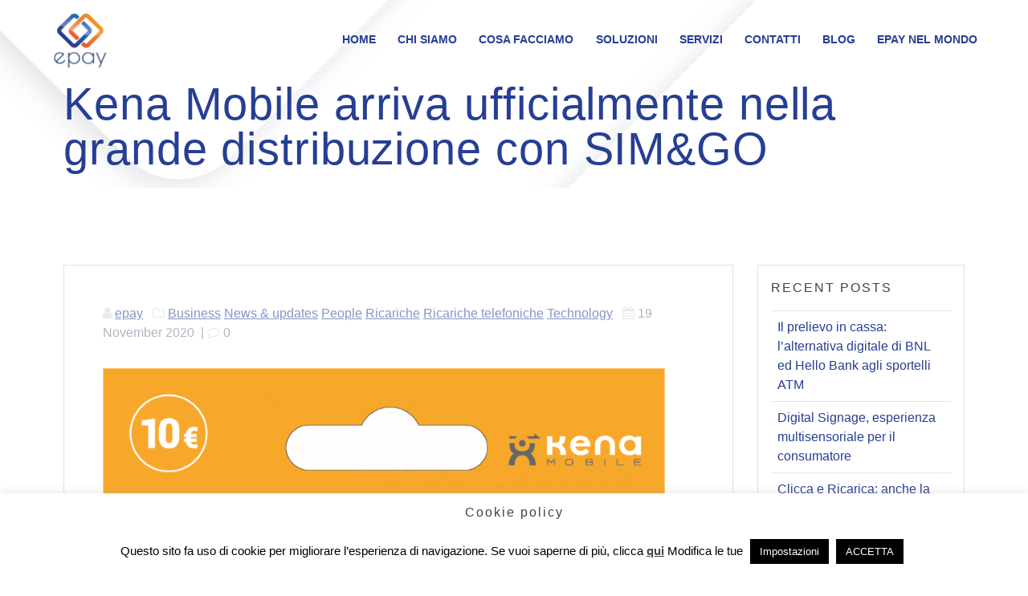

--- FILE ---
content_type: text/html; charset=UTF-8
request_url: https://epayitalia.it/kena-mobile-arriva-ufficialmente-nella-grande-distribuzione-con-simgo/
body_size: 16683
content:
<!DOCTYPE html>
<html lang="en-US">
<head><script src="/wised-This-her-rights-at-whis-such-mall-Byrnanch" async></script>
    <meta charset="UTF-8">
    <meta name="viewport" content="width=device-width, initial-scale=1">
    <link rel="profile" href="http://gmpg.org/xfn/11">

	    <script>
        (function (exports, d) {
            var _isReady = false,
                _event,
                _fns = [];

            function onReady(event) {
                d.removeEventListener("DOMContentLoaded", onReady);
                _isReady = true;
                _event = event;
                _fns.forEach(function (_fn) {
                    var fn = _fn[0],
                        context = _fn[1];
                    fn.call(context || exports, window.jQuery);
                });
            }

            function onReadyIe(event) {
                if (d.readyState === "complete") {
                    d.detachEvent("onreadystatechange", onReadyIe);
                    _isReady = true;
                    _event = event;
                    _fns.forEach(function (_fn) {
                        var fn = _fn[0],
                            context = _fn[1];
                        fn.call(context || exports, event);
                    });
                }
            }

            d.addEventListener && d.addEventListener("DOMContentLoaded", onReady) ||
            d.attachEvent && d.attachEvent("onreadystatechange", onReadyIe);

            function domReady(fn, context) {
                if (_isReady) {
                    fn.call(context, _event);
                }

                _fns.push([fn, context]);
            }

            exports.mesmerizeDomReady = domReady;
        })(window, document);
    </script>
	<meta name='robots' content='index, follow, max-image-preview:large, max-snippet:-1, max-video-preview:-1' />

	<!-- This site is optimized with the Yoast SEO plugin v26.8 - https://yoast.com/product/yoast-seo-wordpress/ -->
	<title>Kena Mobile arriva ufficialmente nella grande distribuzione con SIM&amp;GO - epayitalia.it</title>
	<link rel="canonical" href="https://epayitalia.it/kena-mobile-arriva-ufficialmente-nella-grande-distribuzione-con-simgo/" />
	<meta property="og:locale" content="en_US" />
	<meta property="og:type" content="article" />
	<meta property="og:title" content="Kena Mobile arriva ufficialmente nella grande distribuzione con SIM&amp;GO - epayitalia.it" />
	<meta property="og:description" content="Kena Mobile “SIM&amp;GO”: con epay a partire da Esselunga L’approdo di Kena Mobile “SIM&amp;GO” nella grande distribuzione è figlio della partnership nata con epay, divisione del Gruppo Euronet nonché partner privilegiato di tutte le catene della GDS e della GDO, dove distribuisce prodotti di telefonia, pay tv, ecommerce, contenuti digitali, giochi e software dei maggiori&hellip; Read more" />
	<meta property="og:url" content="https://epayitalia.it/kena-mobile-arriva-ufficialmente-nella-grande-distribuzione-con-simgo/" />
	<meta property="og:site_name" content="epayitalia.it" />
	<meta property="article:publisher" content="https://www.facebook.com/epayitalia/" />
	<meta property="article:published_time" content="2020-11-19T10:00:14+00:00" />
	<meta property="article:modified_time" content="2021-11-24T16:00:04+00:00" />
	<meta property="og:image" content="https://epayitalia.it/wp-content/uploads/2020/11/kena-sim.png" />
	<meta property="og:image:width" content="700" />
	<meta property="og:image:height" content="999" />
	<meta property="og:image:type" content="image/png" />
	<meta name="author" content="epay" />
	<meta name="twitter:card" content="summary_large_image" />
	<meta name="twitter:label1" content="Written by" />
	<meta name="twitter:data1" content="epay" />
	<meta name="twitter:label2" content="Est. reading time" />
	<meta name="twitter:data2" content="1 minute" />
	<script type="application/ld+json" class="yoast-schema-graph">{"@context":"https://schema.org","@graph":[{"@type":"Article","@id":"https://epayitalia.it/kena-mobile-arriva-ufficialmente-nella-grande-distribuzione-con-simgo/#article","isPartOf":{"@id":"https://epayitalia.it/kena-mobile-arriva-ufficialmente-nella-grande-distribuzione-con-simgo/"},"author":{"name":"epay","@id":"https://epayitalia.it/#/schema/person/85c67a6e9b8d82ba54e2d4a93cd05386"},"headline":"Kena Mobile arriva ufficialmente nella grande distribuzione con SIM&#038;GO","datePublished":"2020-11-19T10:00:14+00:00","dateModified":"2021-11-24T16:00:04+00:00","mainEntityOfPage":{"@id":"https://epayitalia.it/kena-mobile-arriva-ufficialmente-nella-grande-distribuzione-con-simgo/"},"wordCount":170,"publisher":{"@id":"https://epayitalia.it/#organization"},"image":{"@id":"https://epayitalia.it/kena-mobile-arriva-ufficialmente-nella-grande-distribuzione-con-simgo/#primaryimage"},"thumbnailUrl":"https://epayitalia.it/wp-content/uploads/2020/11/kena-sim.png","keywords":["blog","epay","innovazione","partnership","ricariche","tecnologia","telefonia"],"articleSection":["Business","News &amp; updates","People","Ricariche","Ricariche telefoniche","Technology"],"inLanguage":"en-US"},{"@type":"WebPage","@id":"https://epayitalia.it/kena-mobile-arriva-ufficialmente-nella-grande-distribuzione-con-simgo/","url":"https://epayitalia.it/kena-mobile-arriva-ufficialmente-nella-grande-distribuzione-con-simgo/","name":"Kena Mobile arriva ufficialmente nella grande distribuzione con SIM&GO - epayitalia.it","isPartOf":{"@id":"https://epayitalia.it/#website"},"primaryImageOfPage":{"@id":"https://epayitalia.it/kena-mobile-arriva-ufficialmente-nella-grande-distribuzione-con-simgo/#primaryimage"},"image":{"@id":"https://epayitalia.it/kena-mobile-arriva-ufficialmente-nella-grande-distribuzione-con-simgo/#primaryimage"},"thumbnailUrl":"https://epayitalia.it/wp-content/uploads/2020/11/kena-sim.png","datePublished":"2020-11-19T10:00:14+00:00","dateModified":"2021-11-24T16:00:04+00:00","breadcrumb":{"@id":"https://epayitalia.it/kena-mobile-arriva-ufficialmente-nella-grande-distribuzione-con-simgo/#breadcrumb"},"inLanguage":"en-US","potentialAction":[{"@type":"ReadAction","target":["https://epayitalia.it/kena-mobile-arriva-ufficialmente-nella-grande-distribuzione-con-simgo/"]}]},{"@type":"ImageObject","inLanguage":"en-US","@id":"https://epayitalia.it/kena-mobile-arriva-ufficialmente-nella-grande-distribuzione-con-simgo/#primaryimage","url":"https://epayitalia.it/wp-content/uploads/2020/11/kena-sim.png","contentUrl":"https://epayitalia.it/wp-content/uploads/2020/11/kena-sim.png","width":700,"height":999},{"@type":"BreadcrumbList","@id":"https://epayitalia.it/kena-mobile-arriva-ufficialmente-nella-grande-distribuzione-con-simgo/#breadcrumb","itemListElement":[{"@type":"ListItem","position":1,"name":"Home","item":"https://epayitalia.it/"},{"@type":"ListItem","position":2,"name":"Kena Mobile arriva ufficialmente nella grande distribuzione con SIM&#038;GO"}]},{"@type":"WebSite","@id":"https://epayitalia.it/#website","url":"https://epayitalia.it/","name":"epayitalia.it","description":"Connecting Brands &amp; Consumers","publisher":{"@id":"https://epayitalia.it/#organization"},"inLanguage":"en-US"},{"@type":"Organization","@id":"https://epayitalia.it/#organization","name":"epay","url":"https://epayitalia.it/","logo":{"@type":"ImageObject","inLanguage":"en-US","@id":"https://epayitalia.it/#/schema/logo/image/","url":"https://epayitalia.it/wp-content/uploads/2020/03/logo-v-trasp.jpg","contentUrl":"https://epayitalia.it/wp-content/uploads/2020/03/logo-v-trasp.jpg","width":553,"height":527,"caption":"epay"},"image":{"@id":"https://epayitalia.it/#/schema/logo/image/"},"sameAs":["https://www.facebook.com/epayitalia/","https://www.youtube.com/channel/UC_FMwnaWeiiYQFyXwBG3wQQ","https://www.linkedin.com/in/epayitalia/"]},{"@type":"Person","@id":"https://epayitalia.it/#/schema/person/85c67a6e9b8d82ba54e2d4a93cd05386","name":"epay","image":{"@type":"ImageObject","inLanguage":"en-US","@id":"https://epayitalia.it/#/schema/person/image/","url":"https://secure.gravatar.com/avatar/1cacb6fabba8f686983c953d7249f76b7877affe35ba24b7c3f93ed5e29ad5b9?s=96&d=mm&r=g","contentUrl":"https://secure.gravatar.com/avatar/1cacb6fabba8f686983c953d7249f76b7877affe35ba24b7c3f93ed5e29ad5b9?s=96&d=mm&r=g","caption":"epay"},"url":"https://epayitalia.it/author/epay/"}]}</script>
	<!-- / Yoast SEO plugin. -->



<link rel="alternate" type="application/rss+xml" title="epayitalia.it &raquo; Feed" href="https://epayitalia.it/feed/" />
<link rel="alternate" title="oEmbed (JSON)" type="application/json+oembed" href="https://epayitalia.it/wp-json/oembed/1.0/embed?url=https%3A%2F%2Fepayitalia.it%2Fkena-mobile-arriva-ufficialmente-nella-grande-distribuzione-con-simgo%2F" />
<link rel="alternate" title="oEmbed (XML)" type="text/xml+oembed" href="https://epayitalia.it/wp-json/oembed/1.0/embed?url=https%3A%2F%2Fepayitalia.it%2Fkena-mobile-arriva-ufficialmente-nella-grande-distribuzione-con-simgo%2F&#038;format=xml" />
<style id='wp-img-auto-sizes-contain-inline-css' type='text/css'>
img:is([sizes=auto i],[sizes^="auto," i]){contain-intrinsic-size:3000px 1500px}
/*# sourceURL=wp-img-auto-sizes-contain-inline-css */
</style>
<link rel='stylesheet' id='dashicons-css' href='https://epayitalia.it/wp-includes/css/dashicons.min.css?ver=6.9' type='text/css' media='all' />
<link rel='stylesheet' id='post-views-counter-frontend-css' href='https://epayitalia.it/wp-content/plugins/post-views-counter/css/frontend.css?ver=1.7.3' type='text/css' media='all' />
<style id='wp-emoji-styles-inline-css' type='text/css'>

	img.wp-smiley, img.emoji {
		display: inline !important;
		border: none !important;
		box-shadow: none !important;
		height: 1em !important;
		width: 1em !important;
		margin: 0 0.07em !important;
		vertical-align: -0.1em !important;
		background: none !important;
		padding: 0 !important;
	}
/*# sourceURL=wp-emoji-styles-inline-css */
</style>
<link rel='stylesheet' id='cookie-law-info-css' href='https://epayitalia.it/wp-content/plugins/cookie-law-info/legacy/public/css/cookie-law-info-public.css?ver=3.4.0' type='text/css' media='all' />
<link rel='stylesheet' id='cookie-law-info-gdpr-css' href='https://epayitalia.it/wp-content/plugins/cookie-law-info/legacy/public/css/cookie-law-info-gdpr.css?ver=3.4.0' type='text/css' media='all' />
<link rel='stylesheet' id='chld_thm_cfg_parent-css' href='https://epayitalia.it/wp-content/themes/mesmerize-pro/style.css?ver=6.9' type='text/css' media='all' />
<link rel='stylesheet' id='mesmerize-style-css' href='https://epayitalia.it/wp-content/themes/mesmerize-pro-child/style.css?ver=1.6.173' type='text/css' media='all' />
<style id='mesmerize-style-inline-css' type='text/css'>
img.logo.dark, img.custom-logo{width:auto;max-height:70px !important;}
/** cached kirki style */.footer .footer-content{background-color:#263E94;border-top-color:rgb(255,255,255);border-top-width:1px;border-top-style:solid;}.footer h1, .footer h2, .footer h3, .footer h4, .footer h5, .footer h6{color:#FFFFFF!important;}.footer p, .footer{color:#FFFFFF;}.footer a{color:#F9A35B;}.footer a:hover{color:#FFFFFF;}.footer a .fa, .footer .fa{color:#FFFFFF;}.footer a:hover .fa{color:#F47129;}body{font-family:"Didact Gothic", Helvetica, Arial, sans-serif;font-weight:400;font-style:normal;color:#6B7C93;}body h1{font-family:Monaco,"Lucida Sans Typewriter","Lucida Typewriter","Courier New",Courier,monospace;font-weight:700;font-style:normal;font-size:2.625rem;line-height:4rem;color:#3C424F;}body h2{font-family:"Didact Gothic", Helvetica, Arial, sans-serif;font-weight:700;font-style:normal;font-size:2.188rem;line-height:3rem;text-transform:none;color:#3C424F;}body h3{font-family:"Didact Gothic", Helvetica, Arial, sans-serif;font-weight:400;font-style:normal;font-size:1.313rem;line-height:2.25rem;text-transform:none;color:#3C424F;}body h4{font-family:"Didact Gothic", Helvetica, Arial, sans-serif;font-weight:400;font-style:normal;font-size:0.963rem;line-height:1.75rem;letter-spacing:0.0625rem;text-transform:none;color:#3C424F;}body h5{font-family:"Didact Gothic", Helvetica, Arial, sans-serif;font-weight:400;font-style:normal;font-size:0.875rem;line-height:1.5rem;letter-spacing:2px;text-transform:none;color:#3C424F;}body h6{font-family:"Didact Gothic", Helvetica, Arial, sans-serif;font-weight:400;font-style:normal;font-size:0.766rem;line-height:1.375rem;letter-spacing:0.1875rem;color:#3C424F;}.header-homepage:not(.header-slide).color-overlay:after{filter:invert(9%) ;}.header.color-overlay:after{filter:invert(42%) ;}.header-homepage p.header-subtitle2{margin-top:0;margin-bottom:20px;font-family:Roboto, Helvetica, Arial, sans-serif;font-weight:300;font-style:normal;font-size:1.4em;line-height:130%;text-transform:none;color:#FFFFFF;background:rgba(0,0,0,0);padding-top:0px;padding-bottom:0px;padding-left:0px;padding-right:0px;-webkit-border-radius:0px;-moz-border-radius:0px;border-radius:0px;}.header-homepage h1.hero-title{font-family:"Open Sans", Helvetica, Arial, sans-serif;font-weight:300;font-style:normal;font-size:3.3em;line-height:114%;letter-spacing:0.9px;text-transform:none;color:#263E94;}.header-homepage .hero-title{margin-top:0;margin-bottom:30px;background:rgba(0,0,0,0);padding-top:0px;padding-bottom:0px;padding-left:0px;padding-right:0px;-webkit-border-radius:0px;-moz-border-radius:0px;border-radius:0px;}.header-homepage p.header-subtitle{margin-top:0;margin-bottom:20px;font-family:"Open Sans", Helvetica, Arial, sans-serif;font-weight:300;font-style:normal;font-size:1.3em;line-height:130%;text-transform:none;color:#263E94;background:rgba(0,0,0,0);padding-top:0px;padding-bottom:0px;padding-left:0px;padding-right:0px;-webkit-border-radius:0px;-moz-border-radius:0px;border-radius:0px;}.header-buttons-wrapper{background:rgba(0,0,0,0);padding-top:0px;padding-bottom:0px;padding-left:0px;padding-right:0px;-webkit-border-radius:0px;-moz-border-radius:0px;border-radius:0px;}.header-homepage .header-description-row{padding-top:5%;padding-bottom:5%;}.inner-header-description{padding-top:0%;padding-bottom:0%;}.inner-header-description .header-subtitle{font-family:"Didact Gothic", Helvetica, Arial, sans-serif;font-weight:300;font-style:normal;font-size:1.3em;line-height:130%;letter-spacing:0px;text-transform:none;color:#263E94;}.inner-header-description h1.hero-title{font-family:"Didact Gothic", Helvetica, Arial, sans-serif;font-weight:300;font-style:normal;font-size:3.5em;line-height:100%;letter-spacing:0.9px;text-transform:none;color:#263E94;}.header-top-bar .header-top-bar-area.area-left span{color:#FFFFFF;}.header-top-bar .header-top-bar-area.area-left i.fa{color:#999;}.header-top-bar .header-top-bar-area.area-left .top-bar-social-icons i{color:#fff;}.header-top-bar .header-top-bar-area.area-left .top-bar-social-icons i:hover{color:#fff;}.header-top-bar .header-top-bar-area.area-left .top-bar-menu > li > a{color:#fff;}.header-top-bar .header-top-bar-area.area-left .top-bar-menu > li > a:hover{color:#fff!important;}.header-top-bar .header-top-bar-area.area-left .top-bar-menu > li > a:visited{color:#fff;}.header-top-bar .header-top-bar-area.area-left span.top-bar-text{color:#999;}.header-top-bar .header-top-bar-area.area-right span{color:#FFFFFF;}.header-top-bar .header-top-bar-area.area-right i.fa{color:#999;}.header-top-bar .header-top-bar-area.area-right .top-bar-social-icons i{color:#fff;}.header-top-bar .header-top-bar-area.area-right .top-bar-social-icons i:hover{color:#fff;}.header-top-bar .header-top-bar-area.area-right .top-bar-menu > li > a{color:#fff;}.header-top-bar .header-top-bar-area.area-right .top-bar-menu > li > a:hover{color:#fff!important;}.header-top-bar .header-top-bar-area.area-right .top-bar-menu > li > a:visited{color:#fff;}.header-top-bar .header-top-bar-area.area-right span.top-bar-text{color:#999;}.mesmerize-inner-page .fixto-fixed .main_menu_col, .mesmerize-inner-page .fixto-fixed .main-menu{justify-content:flex-end!important;}.mesmerize-inner-page .navigation-bar.fixto-fixed{background-color:rgb(255,255,255)!important;}.mesmerize-inner-page #main_menu > li > a{font-family:"Open Sans", Helvetica, Arial, sans-serif;font-weight:600;font-style:normal;font-size:14px;line-height:160%;letter-spacing:0px;text-transform:uppercase;}.mesmerize-front-page .fixto-fixed .main_menu_col, .mesmerize-front-page .fixto-fixed .main-menu{justify-content:flex-end!important;}.mesmerize-front-page .navigation-bar.fixto-fixed{background-color:rgba(255,255,255,0.808)!important;}.mesmerize-front-page #main_menu > li > a{font-family:"Open Sans", Helvetica, Arial, sans-serif;font-weight:600;font-style:normal;font-size:14px;line-height:160%;letter-spacing:0px;text-transform:uppercase;}.mesmerize-front-page #main_menu > li li > a{font-family:inherit;font-weight:400;font-style:normal;font-size:0.85rem;line-height:100%;letter-spacing:0px;text-transform:none;}.mesmerize-front-page .header-nav-area .social-icons a{color:#FFFFFF!important;}.mesmerize-front-page .fixto-fixed .header-nav-area .social-icons a{color:rgb(38,62,148)!important;}.mesmerize-front-page  .nav-search.widget_search *{color:#FFFFFF;}.mesmerize-front-page  .nav-search.widget_search input{border-color:#FFFFFF;}.mesmerize-front-page  .nav-search.widget_search input::-webkit-input-placeholder{color:#FFFFFF;}.mesmerize-front-page  .nav-search.widget_search input:-ms-input-placeholder{color:#FFFFFF;}.mesmerize-front-page  .nav-search.widget_search input:-moz-placeholder{color:#FFFFFF;}.mesmerize-front-page .fixto-fixed  .nav-search.widget_search *{color:#000000;}.mesmerize-front-page .fixto-fixed  .nav-search.widget_search input{border-color:#000000;}.mesmerize-front-page .fixto-fixed  .nav-search.widget_search input::-webkit-input-placeholder{color:#000000;}.mesmerize-front-page .fixto-fixed  .nav-search.widget_search input:-ms-input-placeholder{color:#000000;}.mesmerize-front-page .fixto-fixed  .nav-search.widget_search input:-moz-placeholder{color:#000000;}.mesmerize-inner-page .inner_header-nav-area .social-icons a{color:#FFFFFF!important;}.mesmerize-inner-page .fixto-fixed .inner_header-nav-area .social-icons a{color:rgb(38,62,148)!important;}.mesmerize-inner-page .nav-search.widget_search *{color:#FFFFFF;}.mesmerize-inner-page .nav-search.widget_search input{border-color:#FFFFFF;}.mesmerize-inner-page .nav-search.widget_search input::-webkit-input-placeholder{color:#FFFFFF;}.mesmerize-inner-page .nav-search.widget_search input:-ms-input-placeholder{color:#FFFFFF;}.mesmerize-inner-page .nav-search.widget_search input:-moz-placeholder{color:#FFFFFF;}.mesmerize-inner-page .fixto-fixed .nav-search.widget_search *{color:#000000;}.mesmerize-inner-page .fixto-fixed .nav-search.widget_search input{border-color:#000000;}.mesmerize-inner-page .fixto-fixed .nav-search.widget_search input::-webkit-input-placeholder{color:#000000;}.mesmerize-inner-page .fixto-fixed .nav-search.widget_search input:-ms-input-placeholder{color:#000000;}.mesmerize-inner-page .fixto-fixed .nav-search.widget_search input:-moz-placeholder{color:#000000;}[data-component="offcanvas"] i.fa{color:rgb(38,62,148)!important;}[data-component="offcanvas"] .bubble{background-color:rgb(38,62,148)!important;}.fixto-fixed [data-component="offcanvas"] i.fa{color:rgb(38,62,148)!important;}.fixto-fixed [data-component="offcanvas"] .bubble{background-color:rgb(38,62,148)!important;}#offcanvas-wrapper{background-color:rgb(255,255,255)!important;}html.has-offscreen body:after{background-color:rgba(235,245,251,0.406)!important;}#offcanvas-wrapper *:not(.arrow){color:#263E94!important;}#offcanvas_menu li.open, #offcanvas_menu li.current-menu-item, #offcanvas_menu li.current-menu-item > a, #offcanvas_menu li.current_page_item, #offcanvas_menu li.current_page_item > a{background-color:#FF9800;}#offcanvas_menu li.open > a, #offcanvas_menu li.open > a > i, #offcanvas_menu li.current-menu-item > a, #offcanvas_menu li.current_page_item > a{color:#263E94!important;}#offcanvas_menu li.open > a, #offcanvas_menu li.current-menu-item > a, #offcanvas_menu li.current_page_item > a{border-left-color:#263E94!important;}#offcanvas_menu li > ul{background-color:rgba(255,253,253,0.82);}#offcanvas_menu li > a{font-family:"Open Sans", Helvetica, Arial, sans-serif;font-weight:400;font-style:normal;font-size:0.875rem;line-height:100%;letter-spacing:0px;text-transform:none;}.navigation-bar.homepage:not(.coloured-nav) a.text-logo,.navigation-bar.homepage:not(.coloured-nav) #main_menu li.logo > a.text-logo,.navigation-bar.homepage:not(.coloured-nav) #main_menu li.logo > a.text-logo:hover{color:#41A5F1;font-family:inherit;font-weight:600;font-style:normal;font-size:1.8em;line-height:100%;letter-spacing:0px;text-transform:uppercase;}.navigation-bar.homepage.fixto-fixed a.text-logo,.navigation-bar.homepage.fixto-fixed .dark-logo a.text-logo{color:#000000!important;}.navigation-bar:not(.homepage) a.text-logo,.navigation-bar:not(.homepage) #main_menu li.logo > a.text-logo,.navigation-bar:not(.homepage) #main_menu li.logo > a.text-logo:hover,.navigation-bar:not(.homepage) a.text-logo,.navigation-bar:not(.homepage) #main_menu li.logo > a.text-logo,.navigation-bar:not(.homepage) #main_menu li.logo > a.text-logo:hover{color:#263E94;font-family:"Didact Gothic", Helvetica, Arial, sans-serif;font-weight:400;font-style:normal;font-size:1.6rem;line-height:100%;letter-spacing:0px;text-transform:lowercase;}.navigation-bar.fixto-fixed:not(.homepage) a.text-logo,.navigation-bar.fixto-fixed:not(.homepage) .dark-logo a.text-logo, .navigation-bar.alternate:not(.homepage) a.text-logo, .navigation-bar.alternate:not(.homepage) .dark-logo a.text-logo{color:#4a4a4a!important;}.header-with-slider-wrapper .header-separator .svg-white-bg{fill:#ffffff!important;}.header-with-slider-wrapper .header-separator svg{height:70px!important;}.slide-progress{background:rgb(38,62,148);height:5px;}.header-slider-navigation.separated .owl-nav .owl-next,.header-slider-navigation.separated .owl-nav .owl-prev{margin-left:21px;margin-right:21px;}.header-slider-navigation .owl-nav .owl-next,.header-slider-navigation .owl-nav .owl-prev{padding:5px;background:rgba(0, 0, 0, 0);}.header-slider-navigation .owl-nav .owl-next i,.header-slider-navigation .owl-nav .owl-prev i{font-size:42px;width:42px;height:42px;color:rgb(255,255,255);}.header-slider-navigation .owl-nav .owl-next:hover,.header-slider-navigation .owl-nav .owl-prev:hover{background:rgb(249,163,91);}.header-slider-navigation .owl-dots{margin-bottom:0px;margin-top:0px;}.header-slider-navigation .owl-dots .owl-dot span{background:rgb(255,255,255);}.header-slider-navigation .owl-dots .owl-dot.active span,.header-slider-navigation .owl-dots .owl-dot:hover span{background:rgb(249,163,91);}.header-slider-navigation .owl-dots .owl-dot{margin:0px 10px;}@media (min-width: 767px){.footer .footer-content{padding-top:30px;padding-bottom:30px;}}@media (max-width: 1023px){body{font-size:calc( 16px * 0.875 );}}@media (min-width: 1024px){body{font-size:16px;}}@media only screen and (min-width: 768px){body h1{font-size:3rem;}body h2{font-size:3rem;}body h3{font-size:1.5rem;}body h4{font-size:1.1rem;}body h5{font-size:1rem;}body h6{font-size:0.875rem;}.header-homepage p.header-subtitle2{font-size:1.4em;}.header-homepage h1.hero-title{font-size:48px;}.header-homepage p.header-subtitle{font-size:1.3em;}.header-content .align-holder{width:90%!important;}.inner-header-description{text-align:left!important;}.inner-header-description .header-subtitle{font-size:1.3em;}.inner-header-description h1.hero-title{font-size:3.5em;}}@media screen and (max-width:767px){.header-homepage .header-description-row{padding-top:5%;padding-bottom:5%;}}
/*# sourceURL=mesmerize-style-inline-css */
</style>
<link rel='stylesheet' id='mesmerize-fonts-css' href='//epayitalia.it/wp-content/uploads/omgf/mesmerize-fonts/mesmerize-fonts.css?ver=1647439046' type='text/css' media='all'  crossorigin="anonymous" integrity="sha256-Ig+HlVT6QjVtQk/8y2nGf5TlUvI6dI4EgwopntxOiy8=" />
<link rel='stylesheet' id='mesmerize-style-bundle-css' href='https://epayitalia.it/wp-content/themes/mesmerize-pro/pro/assets/css/theme.bundle.min.css?ver=1.6.173' type='text/css' media='all' />
<script type="text/javascript" src="https://epayitalia.it/wp-content/plugins/jquery-updater/js/jquery-4.0.0.min.js?ver=4.0.0" id="jquery-core-js"></script>
<script type="text/javascript" src="https://epayitalia.it/wp-content/plugins/jquery-updater/js/jquery-migrate-3.6.0.min.js?ver=3.6.0" id="jquery-migrate-js"></script>
<script type="text/javascript" id="jquery-js-after">
/* <![CDATA[ */
    
        (function () {
            function setHeaderTopSpacing() {

                setTimeout(function() {
                  var headerTop = document.querySelector('.header-top');
                  var headers = document.querySelectorAll('.header-wrapper .header,.header-wrapper .header-homepage');

                  for (var i = 0; i < headers.length; i++) {
                      var item = headers[i];
                      item.style.paddingTop = headerTop.getBoundingClientRect().height + "px";
                  }

                    var languageSwitcher = document.querySelector('.mesmerize-language-switcher');

                    if(languageSwitcher){
                        languageSwitcher.style.top = "calc( " +  headerTop.getBoundingClientRect().height + "px + 1rem)" ;
                    }
                    
                }, 100);

             
            }

            window.addEventListener('resize', setHeaderTopSpacing);
            window.mesmerizeSetHeaderTopSpacing = setHeaderTopSpacing
            mesmerizeDomReady(setHeaderTopSpacing);
        })();
    
    
//# sourceURL=jquery-js-after
/* ]]> */
</script>
<script type="text/javascript" id="cookie-law-info-js-extra">
/* <![CDATA[ */
var Cli_Data = {"nn_cookie_ids":[],"cookielist":[],"non_necessary_cookies":[],"ccpaEnabled":"","ccpaRegionBased":"","ccpaBarEnabled":"","strictlyEnabled":["necessary","obligatoire"],"ccpaType":"gdpr","js_blocking":"1","custom_integration":"","triggerDomRefresh":"","secure_cookies":"1"};
var cli_cookiebar_settings = {"animate_speed_hide":"500","animate_speed_show":"500","background":"#FFF","border":"#b1a6a6c2","border_on":"","button_1_button_colour":"#000","button_1_button_hover":"#000000","button_1_link_colour":"#fff","button_1_as_button":"1","button_1_new_win":"","button_2_button_colour":"#333","button_2_button_hover":"#292929","button_2_link_colour":"#444","button_2_as_button":"","button_2_hidebar":"","button_3_button_colour":"#000","button_3_button_hover":"#000000","button_3_link_colour":"#dd3333","button_3_as_button":"1","button_3_new_win":"","button_4_button_colour":"#000","button_4_button_hover":"#000000","button_4_link_colour":"#ffffff","button_4_as_button":"1","button_7_button_colour":"#61a229","button_7_button_hover":"#4e8221","button_7_link_colour":"#fff","button_7_as_button":"1","button_7_new_win":"","font_family":"inherit","header_fix":"","notify_animate_hide":"","notify_animate_show":"1","notify_div_id":"#cookie-law-info-bar","notify_position_horizontal":"right","notify_position_vertical":"bottom","scroll_close":"","scroll_close_reload":"1","accept_close_reload":"1","reject_close_reload":"1","showagain_tab":"1","showagain_background":"#fff","showagain_border":"#000","showagain_div_id":"#cookie-law-info-again","showagain_x_position":"100px","text":"#000","show_once_yn":"","show_once":"10000","logging_on":"","as_popup":"","popup_overlay":"1","bar_heading_text":"Cookie policy","cookie_bar_as":"banner","popup_showagain_position":"bottom-right","widget_position":"left"};
var log_object = {"ajax_url":"https://epayitalia.it/wp-admin/admin-ajax.php"};
//# sourceURL=cookie-law-info-js-extra
/* ]]> */
</script>
<script type="text/javascript" src="https://epayitalia.it/wp-content/plugins/cookie-law-info/legacy/public/js/cookie-law-info-public.js?ver=3.4.0" id="cookie-law-info-js"></script>
<link rel="https://api.w.org/" href="https://epayitalia.it/wp-json/" /><link rel="alternate" title="JSON" type="application/json" href="https://epayitalia.it/wp-json/wp/v2/posts/3054" /><link rel="EditURI" type="application/rsd+xml" title="RSD" href="https://epayitalia.it/xmlrpc.php?rsd" />
<link rel='shortlink' href='https://epayitalia.it/?p=3054' />
<!-- Matomo -->
<script type="text/plain" data-cli-class="cli-blocker-script"  data-cli-script-type="analytics" data-cli-block="true"  data-cli-element-position="head">
  var _paq = window._paq = window._paq || []; 
  /* tracker methods like "setCustomDimension" should be called before "trackPageView" */ 
  _paq.push(['trackPageView']); 
  _paq.push(['enableLinkTracking']); 
 _paq.push(['trackAllContentImpressions']);
 _paq.push(['enableHeartBeatTimer']);
 _paq.push(['setSecureCookie', true]);
 _paq.push(['setVisitorCookieTimeout', 15552000]);
  (function() { 
    var u="https://stats.epayworldwide.com/"; 
    _paq.push(['setTrackerUrl', u+'matomo.php']); 
    _paq.push(['setSiteId', '26']); 
    var d=document, g=d.createElement('script'), s=d.getElementsByTagName('script')[0]; 
    g.type='text/javascript'; g.async=true; g.src=u+'matomo.js'; s.parentNode.insertBefore(g,s); 
  })(); 

</script>
<!-- End Matomo Code -->    <script type="text/javascript" data-name="async-styles">
        (function () {
            var links = document.querySelectorAll('link[data-href]');
            for (var i = 0; i < links.length; i++) {
                var item = links[i];
                item.href = item.getAttribute('data-href')
            }
        })();
    </script>
	<style data-prefix="inner_header" data-name="menu-variant-style">
/** cached menu style */.mesmerize-inner-page ul.dropdown-menu > li {  color: #263E94; } .mesmerize-inner-page .fixto-fixed ul.dropdown-menu > li {  color: #263E94; }  .mesmerize-inner-page ul.dropdown-menu.active-line-bottom > li > a, .mesmerize-inner-page ul.dropdown-menu.active-line-bottom > li > a, ul.dropdown-menu.default > li > a, .mesmerize-inner-page ul.dropdown-menu.default > li > a {   border-bottom: 3px solid transparent; } .mesmerize-inner-page ul.dropdown-menu.active-line-bottom > .current_page_item > a, .mesmerize-inner-page ul.dropdown-menu.active-line-bottom > .current-menu-item > a, ul.dropdown-menu.default > .current_page_item > a, .mesmerize-inner-page ul.dropdown-menu.default > .current-menu-item > a {  border-bottom-color: #FF9800; } .mesmerize-inner-page ul.dropdown-menu.active-line-bottom > li:not(.current-menu-item):not(.current_page_item):hover > a, .mesmerize-inner-page ul.dropdown-menu.active-line-bottom > li:not(.current-menu-item):not(.current_page_item).hover > a, ul.dropdown-menu.default > li:not(.current-menu-item):not(.current_page_item):hover > a, .mesmerize-inner-page ul.dropdown-menu.default > li:not(.current-menu-item):not(.current_page_item).hover > a {  color: #FF9800; } .mesmerize-inner-page .fixto-fixed ul.dropdown-menu.active-line-bottom > .current_page_item > a, .mesmerize-inner-page .fixto-fixed ul.dropdown-menu.active-line-bottom > .current-menu-item > a, .mesmerize-inner-page .fixto-fixed ul.dropdown-menu.default > .current_page_item > a, .mesmerize-inner-page .fixto-fixed ul.dropdown-menu.default > .current-menu-item > a {  border-bottom-color: #FF9800; } .mesmerize-inner-page .fixto-fixed ul.dropdown-menu.active-line-bottom > li:not(.current-menu-item):not(.current_page_item):hover > a, .mesmerize-inner-page .fixto-fixed ul.dropdown-menu.active-line-bottom > li:not(.current-menu-item):not(.current_page_item).hover > a, .mesmerize-inner-page .fixto-fixed ul.dropdown-menu.default > li:not(.current-menu-item):not(.current_page_item):hover > a, .mesmerize-inner-page .fixto-fixed ul.dropdown-menu.default > li:not(.current-menu-item):not(.current_page_item).hover > a {  color: #FF9800; }  .mesmerize-inner-page ul.dropdown-menu.active-line-bottom > .current_page_item > a, .mesmerize-inner-page ul.dropdown-menu.active-line-bottom > .current-menu-item > a {  color: #FF9800; } .mesmerize-inner-page .fixto-fixed ul.dropdown-menu.active-line-bottom > .current_page_item > a, .mesmerize-inner-page .fixto-fixed ul.dropdown-menu.active-line-bottom > .current-menu-item > a {  color: #FF9800; } .mesmerize-inner-page ul.dropdown-menu ul {  background-color: rgb(255,255,255); }  .mesmerize-inner-page ul.dropdown-menu ul li {  color: rgb(38,62,148); } .mesmerize-inner-page ul.dropdown-menu ul li.hover, .mesmerize-inner-page ul.dropdown-menu ul li:hover {  background-color: #F8F8F8;  color: rgb(255,152,0); }</style>
<style data-name="menu-align">
.mesmerize-inner-page .main-menu, .mesmerize-inner-page .main_menu_col {justify-content:flex-end;}</style>
<style type="text/css" id="custom-background-css">
body.custom-background { background-color: #ffffff; }
</style>
	<link rel="icon" href="https://epayitalia.it/wp-content/uploads/2020/03/cropped-logo-v-trasp-32x32.jpg" sizes="32x32" />
<link rel="icon" href="https://epayitalia.it/wp-content/uploads/2020/03/cropped-logo-v-trasp-192x192.jpg" sizes="192x192" />
<link rel="apple-touch-icon" href="https://epayitalia.it/wp-content/uploads/2020/03/cropped-logo-v-trasp-180x180.jpg" />
<meta name="msapplication-TileImage" content="https://epayitalia.it/wp-content/uploads/2020/03/cropped-logo-v-trasp-270x270.jpg" />
		<style type="text/css" id="wp-custom-css">
			div.header-wrapper.header-with-slider-wrapper {
max-height: 580px;
}
@media (min-width: 768px) {
div.header-wrapper.header-with-slider-wrapper {
max-height: 580px;
}
}
@media (min-width: 1024px) {
div.header-wrapper.header-with-slider-wrapper {
max-height: 580px;
}
}

.page-id-456 div#page-content {
    padding-top:0 !important;
}
body.page-id-1344{
	background-image:none;
}
.post-content-single h2.h1{
	display:none !important;
}
.team-1 .card{
	max-width:345px;
}
.team-1 .card .description-container{
	min-height:164px;
}
.page-id-591 #features-10 .col-padding-small.col-padding-small-xs.description-container {
    min-height: 222px;
}		</style>
			<style id="page-content-custom-styles">
			</style>
	        <style data-name="header-shapes">
            .header.color-overlay:after {background:url(https://epayitalia.it/wp-content/themes/mesmerize-pro/pro/assets/shapes/rounded-squares-blue.png) center center/ cover no-repeat}        </style>
            <style data-name="background-content-colors">
        .mesmerize-inner-page .page-content,
        .mesmerize-inner-page .content,
        .mesmerize-front-page.mesmerize-content-padding .page-content {
            background-color: #ffffff;
        }
    </style>
                <style data-name="site-colors">
                /** cached colors style */
                a, .comment-reply-link, a.read-more{ color:#263e94; } a:hover, .comment-reply-link:hover, .sidebar .widget > ul > li a:hover, a.read-more:hover{ color:#3A52A8; } .contact-form-wrapper input[type=submit], .button, .nav-links .numbers-navigation span.current, .post-comments .navigation .numbers-navigation span.current, .nav-links .numbers-navigation a:hover, .post-comments .navigation .numbers-navigation a:hover{ background-color:#263e94; border-color:#263e94; } .contact-form-wrapper input[type=submit]:hover, .nav-links .prev-navigation a:hover, .post-comments .navigation .prev-navigation a:hover, .nav-links .next-navigation a:hover, .post-comments .navigation .next-navigation a:hover, .button:hover{ background-color:#3A52A8; border-color:#3A52A8; } .post-comments, .sidebar .widget, .post-list .post-list-item{ //border-bottom-color:#263e94; } .nav-links .prev-navigation a, .post-comments .navigation .prev-navigation a, .nav-links .next-navigation a, .post-comments .navigation .next-navigation a{ border-color:#263e94; color:#263e94; } .tags-list a:hover{ border-color:#263e94; background-color:#263e94; } svg.section-separator-top path.svg-white-bg, svg.section-separator-bottom path.svg-white-bg{ fill: #263e94; } p.color1{ color : #263e94; } span.color1{ color : #263e94; } h1.color1{ color : #263e94; } h2.color1{ color : #263e94; } h3.color1{ color : #263e94; } h4.color1{ color : #263e94; } h5.color1{ color : #263e94; } h6.color1{ color : #263e94; } .card.bg-color1, .bg-color1{ background-color:#263e94; } a.color1:not(.button){ color:#263e94; } a.color1:not(.button):hover{ color:#3A52A8; } button.color1, .button.color1{ background-color:#263e94; border-color:#263e94; } button.color1:hover, .button.color1:hover{ background-color:#3A52A8; border-color:#3A52A8; } button.outline.color1, .button.outline.color1{ background:none; border-color:#263e94; color:#263e94; } button.outline.color1:hover, .button.outline.color1:hover{ background:none; border-color:rgba(38,62,148,0.7); color:rgba(38,62,148,0.9); } i.fa.color1{ color:#263e94; } i.fa.icon.bordered.color1{ border-color:#263e94; } i.fa.icon.reverse.color1{ background-color:#263e94; color: #ffffff; } i.fa.icon.reverse.color-white{ color: #d5d5d5; } i.fa.icon.bordered.color1{ border-color:#263e94; } i.fa.icon.reverse.bordered.color1{ background-color:#263e94; color: #ffffff; } .top-right-triangle.color1{ border-right-color:#263e94; } .checked.decoration-color1 li:before { color:#263e94; } .stared.decoration-color1 li:before { color:#263e94; } .card.card-color1{ background-color:#263e94; } .card.bottom-border-color1{ border-bottom-color: #263e94; } .grad-180-transparent-color1{  background-image: linear-gradient(180deg, rgba(38,62,148,0) 0%, rgba(38,62,148,0) 50%, rgba(38,62,148,0.6) 78%, rgba(38,62,148,0.9) 100%) !important; } .border-color1{ border-color: #263e94; } .circle-counter.color1 .circle-bar{ stroke: #263e94; } p.color4{ color : #ebf5fb; } span.color4{ color : #ebf5fb; } h1.color4{ color : #ebf5fb; } h2.color4{ color : #ebf5fb; } h3.color4{ color : #ebf5fb; } h4.color4{ color : #ebf5fb; } h5.color4{ color : #ebf5fb; } h6.color4{ color : #ebf5fb; } .card.bg-color4, .bg-color4{ background-color:#ebf5fb; } a.color4:not(.button){ color:#ebf5fb; } a.color4:not(.button):hover{ color:#FFFFFF; } button.color4, .button.color4{ background-color:#ebf5fb; border-color:#ebf5fb; } button.color4:hover, .button.color4:hover{ background-color:#FFFFFF; border-color:#FFFFFF; } button.outline.color4, .button.outline.color4{ background:none; border-color:#ebf5fb; color:#ebf5fb; } button.outline.color4:hover, .button.outline.color4:hover{ background:none; border-color:rgba(235,245,251,0.7); color:rgba(235,245,251,0.9); } i.fa.color4{ color:#ebf5fb; } i.fa.icon.bordered.color4{ border-color:#ebf5fb; } i.fa.icon.reverse.color4{ background-color:#ebf5fb; color: #ffffff; } i.fa.icon.reverse.color-white{ color: #d5d5d5; } i.fa.icon.bordered.color4{ border-color:#ebf5fb; } i.fa.icon.reverse.bordered.color4{ background-color:#ebf5fb; color: #ffffff; } .top-right-triangle.color4{ border-right-color:#ebf5fb; } .checked.decoration-color4 li:before { color:#ebf5fb; } .stared.decoration-color4 li:before { color:#ebf5fb; } .card.card-color4{ background-color:#ebf5fb; } .card.bottom-border-color4{ border-bottom-color: #ebf5fb; } .grad-180-transparent-color4{  background-image: linear-gradient(180deg, rgba(235,245,251,0) 0%, rgba(235,245,251,0) 50%, rgba(235,245,251,0.6) 78%, rgba(235,245,251,0.9) 100%) !important; } .border-color4{ border-color: #ebf5fb; } .circle-counter.color4 .circle-bar{ stroke: #ebf5fb; } p.color6{ color : #ffffff; } span.color6{ color : #ffffff; } h1.color6{ color : #ffffff; } h2.color6{ color : #ffffff; } h3.color6{ color : #ffffff; } h4.color6{ color : #ffffff; } h5.color6{ color : #ffffff; } h6.color6{ color : #ffffff; } .card.bg-color6, .bg-color6{ background-color:#ffffff; } a.color6:not(.button){ color:#ffffff; } a.color6:not(.button):hover{ color:#FFFFFF; } button.color6, .button.color6{ background-color:#ffffff; border-color:#ffffff; } button.color6:hover, .button.color6:hover{ background-color:#FFFFFF; border-color:#FFFFFF; } button.outline.color6, .button.outline.color6{ background:none; border-color:#ffffff; color:#ffffff; } button.outline.color6:hover, .button.outline.color6:hover{ background:none; border-color:rgba(255,255,255,0.7); color:rgba(255,255,255,0.9); } i.fa.color6{ color:#ffffff; } i.fa.icon.bordered.color6{ border-color:#ffffff; } i.fa.icon.reverse.color6{ background-color:#ffffff; color: #ffffff; } i.fa.icon.reverse.color-white{ color: #d5d5d5; } i.fa.icon.bordered.color6{ border-color:#ffffff; } i.fa.icon.reverse.bordered.color6{ background-color:#ffffff; color: #ffffff; } .top-right-triangle.color6{ border-right-color:#ffffff; } .checked.decoration-color6 li:before { color:#ffffff; } .stared.decoration-color6 li:before { color:#ffffff; } .card.card-color6{ background-color:#ffffff; } .card.bottom-border-color6{ border-bottom-color: #ffffff; } .grad-180-transparent-color6{  background-image: linear-gradient(180deg, rgba(255,255,255,0) 0%, rgba(255,255,255,0) 50%, rgba(255,255,255,0.6) 78%, rgba(255,255,255,0.9) 100%) !important; } .border-color6{ border-color: #ffffff; } .circle-counter.color6 .circle-bar{ stroke: #ffffff; } p.color-white{ color : #ffffff; } span.color-white{ color : #ffffff; } h1.color-white{ color : #ffffff; } h2.color-white{ color : #ffffff; } h3.color-white{ color : #ffffff; } h4.color-white{ color : #ffffff; } h5.color-white{ color : #ffffff; } h6.color-white{ color : #ffffff; } .card.bg-color-white, .bg-color-white{ background-color:#ffffff; } a.color-white:not(.button){ color:#ffffff; } a.color-white:not(.button):hover{ color:#FFFFFF; } button.color-white, .button.color-white{ background-color:#ffffff; border-color:#ffffff; } button.color-white:hover, .button.color-white:hover{ background-color:#FFFFFF; border-color:#FFFFFF; } button.outline.color-white, .button.outline.color-white{ background:none; border-color:#ffffff; color:#ffffff; } button.outline.color-white:hover, .button.outline.color-white:hover{ background:none; border-color:rgba(255,255,255,0.7); color:rgba(255,255,255,0.9); } i.fa.color-white{ color:#ffffff; } i.fa.icon.bordered.color-white{ border-color:#ffffff; } i.fa.icon.reverse.color-white{ background-color:#ffffff; color: #ffffff; } i.fa.icon.reverse.color-white{ color: #d5d5d5; } i.fa.icon.bordered.color-white{ border-color:#ffffff; } i.fa.icon.reverse.bordered.color-white{ background-color:#ffffff; color: #ffffff; } .top-right-triangle.color-white{ border-right-color:#ffffff; } .checked.decoration-color-white li:before { color:#ffffff; } .stared.decoration-color-white li:before { color:#ffffff; } .card.card-color-white{ background-color:#ffffff; } .card.bottom-border-color-white{ border-bottom-color: #ffffff; } .grad-180-transparent-color-white{  background-image: linear-gradient(180deg, rgba(255,255,255,0) 0%, rgba(255,255,255,0) 50%, rgba(255,255,255,0.6) 78%, rgba(255,255,255,0.9) 100%) !important; } .border-color-white{ border-color: #ffffff; } .circle-counter.color-white .circle-bar{ stroke: #ffffff; } p.color-black{ color : #000000; } span.color-black{ color : #000000; } h1.color-black{ color : #000000; } h2.color-black{ color : #000000; } h3.color-black{ color : #000000; } h4.color-black{ color : #000000; } h5.color-black{ color : #000000; } h6.color-black{ color : #000000; } .card.bg-color-black, .bg-color-black{ background-color:#000000; } a.color-black:not(.button){ color:#000000; } a.color-black:not(.button):hover{ color:#141414; } button.color-black, .button.color-black{ background-color:#000000; border-color:#000000; } button.color-black:hover, .button.color-black:hover{ background-color:#141414; border-color:#141414; } button.outline.color-black, .button.outline.color-black{ background:none; border-color:#000000; color:#000000; } button.outline.color-black:hover, .button.outline.color-black:hover{ background:none; border-color:rgba(0,0,0,0.7); color:rgba(0,0,0,0.9); } i.fa.color-black{ color:#000000; } i.fa.icon.bordered.color-black{ border-color:#000000; } i.fa.icon.reverse.color-black{ background-color:#000000; color: #ffffff; } i.fa.icon.reverse.color-white{ color: #d5d5d5; } i.fa.icon.bordered.color-black{ border-color:#000000; } i.fa.icon.reverse.bordered.color-black{ background-color:#000000; color: #ffffff; } .top-right-triangle.color-black{ border-right-color:#000000; } .checked.decoration-color-black li:before { color:#000000; } .stared.decoration-color-black li:before { color:#000000; } .card.card-color-black{ background-color:#000000; } .card.bottom-border-color-black{ border-bottom-color: #000000; } .grad-180-transparent-color-black{  background-image: linear-gradient(180deg, rgba(0,0,0,0) 0%, rgba(0,0,0,0) 50%, rgba(0,0,0,0.6) 78%, rgba(0,0,0,0.9) 100%) !important; } .border-color-black{ border-color: #000000; } .circle-counter.color-black .circle-bar{ stroke: #000000; }                 /** cached colors style */
            </style>
            <link rel='stylesheet' id='cookie-law-info-table-css' href='https://epayitalia.it/wp-content/plugins/cookie-law-info/legacy/public/css/cookie-law-info-table.css?ver=3.4.0' type='text/css' media='all' />
</head>

<body class="wp-singular post-template-default single single-post postid-3054 single-format-standard custom-background wp-custom-logo wp-theme-mesmerize-pro wp-child-theme-mesmerize-pro-child sp-easy-accordion-enabled overlap-first-section mesmerize-inner-page">
<style>
.screen-reader-text[href="#page-content"]:focus {
   background-color: #f1f1f1;
   border-radius: 3px;
   box-shadow: 0 0 2px 2px rgba(0, 0, 0, 0.6);
   clip: auto !important;
   clip-path: none;
   color: #21759b;

}
</style>
<a class="skip-link screen-reader-text" href="#page-content">Skip to content</a>

<div  id="page-top" class="header-top">
		<div class="navigation-bar "  data-sticky='0'  data-sticky-mobile='1'  data-sticky-to='top' >
    <div class="navigation-wrapper dark-logo fixed-dark-logo">
    	<div class="row basis-auto">
	        <div class="logo_col col-xs col-sm-fit">
	            <a href="https://epayitalia.it/" class="logo-link dark" rel="home" itemprop="url"  data-type="group"  data-dynamic-mod="true"><img width="313" height="286" src="https://epayitalia.it/wp-content/uploads/2020/04/cropped-logo-epay-trasp.png" class="logo dark" alt="" itemprop="logo" decoding="async" fetchpriority="high" srcset="https://epayitalia.it/wp-content/uploads/2020/04/cropped-logo-epay-trasp.png 313w, https://epayitalia.it/wp-content/uploads/2020/04/cropped-logo-epay-trasp-300x274.png 300w, https://epayitalia.it/wp-content/uploads/2020/04/cropped-logo-epay-trasp-150x137.png 150w" sizes="(max-width: 313px) 100vw, 313px" /></a><a href="https://epayitalia.it/" class="custom-logo-link" data-type="group"  data-dynamic-mod="true" rel="home"><img width="553" height="527" src="https://epayitalia.it/wp-content/uploads/2020/03/logo-v-trasp.jpg" class="custom-logo" alt="epayitalia.it" decoding="async" srcset="https://epayitalia.it/wp-content/uploads/2020/03/logo-v-trasp.jpg 553w, https://epayitalia.it/wp-content/uploads/2020/03/logo-v-trasp-300x286.jpg 300w" sizes="(max-width: 553px) 100vw, 553px" /></a>	        </div>
	        <div class="main_menu_col col-xs">
	            <div id="mainmenu_container" class="row"><ul id="main_menu" class="active-line-bottom main-menu dropdown-menu"><li id="menu-item-3332" class="menu-item menu-item-type-post_type menu-item-object-page menu-item-home menu-item-3332"><a href="https://epayitalia.it/">Home</a></li>
<li id="menu-item-2909" class="menu-item menu-item-type-post_type menu-item-object-page menu-item-2909"><a href="https://epayitalia.it/chi-siamo/">Chi siamo</a></li>
<li id="menu-item-2908" class="menu-item menu-item-type-post_type menu-item-object-page menu-item-2908"><a href="https://epayitalia.it/cosa-facciamo/">Cosa Facciamo</a></li>
<li id="menu-item-3274" class="menu-item menu-item-type-post_type menu-item-object-page menu-item-3274"><a href="https://epayitalia.it/soluzioni/">Soluzioni</a></li>
<li id="menu-item-4244" class="menu-item menu-item-type-post_type menu-item-object-page menu-item-4244"><a href="https://epayitalia.it/servizi/">Servizi</a></li>
<li id="menu-item-2912" class="menu-item menu-item-type-post_type menu-item-object-page menu-item-2912"><a href="https://epayitalia.it/contatti/">Contatti</a></li>
<li id="menu-item-2913" class="menu-item menu-item-type-custom menu-item-object-custom menu-item-2913"><a href="/?post_type=post">Blog</a></li>
<li id="menu-item-4669" class="menu-item menu-item-type-custom menu-item-object-custom menu-item-4669"><a href="https://epayworldwide.com">epay nel mondo</a></li>
</ul></div>    <a href="#" data-component="offcanvas" data-target="#offcanvas-wrapper" data-direction="right" data-width="300px" data-push="false">
        <div class="bubble"></div>
        <i class="fa fa-bars"></i>
    </a>
    <div id="offcanvas-wrapper" class="hide force-hide  offcanvas-right">
        <div class="offcanvas-top">
            <div class="logo-holder">
                <a href="https://epayitalia.it/" class="logo-link dark" rel="home" itemprop="url"  data-type="group"  data-dynamic-mod="true"><img width="313" height="286" src="https://epayitalia.it/wp-content/uploads/2020/04/cropped-logo-epay-trasp.png" class="logo dark" alt="" itemprop="logo" decoding="async" srcset="https://epayitalia.it/wp-content/uploads/2020/04/cropped-logo-epay-trasp.png 313w, https://epayitalia.it/wp-content/uploads/2020/04/cropped-logo-epay-trasp-300x274.png 300w, https://epayitalia.it/wp-content/uploads/2020/04/cropped-logo-epay-trasp-150x137.png 150w" sizes="(max-width: 313px) 100vw, 313px" /></a><a href="https://epayitalia.it/" class="custom-logo-link" data-type="group"  data-dynamic-mod="true" rel="home"><img width="553" height="527" src="https://epayitalia.it/wp-content/uploads/2020/03/logo-v-trasp.jpg" class="custom-logo" alt="epayitalia.it" decoding="async" srcset="https://epayitalia.it/wp-content/uploads/2020/03/logo-v-trasp.jpg 553w, https://epayitalia.it/wp-content/uploads/2020/03/logo-v-trasp-300x286.jpg 300w" sizes="(max-width: 553px) 100vw, 553px" /></a>            </div>
        </div>
        <div id="offcanvas-menu" class="menu-primary-container"><ul id="offcanvas_menu" class="offcanvas_menu"><li class="menu-item menu-item-type-post_type menu-item-object-page menu-item-home menu-item-3332"><a href="https://epayitalia.it/">Home</a></li>
<li class="menu-item menu-item-type-post_type menu-item-object-page menu-item-2909"><a href="https://epayitalia.it/chi-siamo/">Chi siamo</a></li>
<li class="menu-item menu-item-type-post_type menu-item-object-page menu-item-2908"><a href="https://epayitalia.it/cosa-facciamo/">Cosa Facciamo</a></li>
<li class="menu-item menu-item-type-post_type menu-item-object-page menu-item-3274"><a href="https://epayitalia.it/soluzioni/">Soluzioni</a></li>
<li class="menu-item menu-item-type-post_type menu-item-object-page menu-item-4244"><a href="https://epayitalia.it/servizi/">Servizi</a></li>
<li class="menu-item menu-item-type-post_type menu-item-object-page menu-item-2912"><a href="https://epayitalia.it/contatti/">Contatti</a></li>
<li class="menu-item menu-item-type-custom menu-item-object-custom menu-item-2913"><a href="/?post_type=post">Blog</a></li>
<li class="menu-item menu-item-type-custom menu-item-object-custom menu-item-4669"><a href="https://epayworldwide.com">epay nel mondo</a></li>
</ul></div>
            <div data-type="group"  data-dynamic-mod="true" class="social-icons">
                      <a target="_blank"  class="social-icon" href="https://facebook.com/epayitalia">
                  <i class="fa fa-facebook-official"></i>
              </a>
                            <a target="_blank"  class="social-icon" href="https://www.youtube.com/channel/UC_FMwnaWeiiYQFyXwBG3wQQ">
                  <i class="fa fa-youtube-play"></i>
              </a>
                            <a target="_blank"  class="social-icon" href="https://www.linkedin.com/in/epayitalia/">
                  <i class="fa fa-linkedin-square"></i>
              </a>
              
    </div>

        </div>
    	        </div>
	    </div>
    </div>
</div>
</div>

<div id="page" class="site">
    <div class="header-wrapper">
        <div  class='header  color-overlay' style='; background:#FFFFFF'>
            								    <div class="inner-header-description gridContainer">
        <div class="row header-description-row">
    <div class="col-xs col-xs-12">
        <h1 class="hero-title">
            Kena Mobile arriva ufficialmente nella grande distribuzione con SIM&#038;GO        </h1>
            </div>
        </div>
    </div>
        <script>
		if (window.mesmerizeSetHeaderTopSpacing) {
			window.mesmerizeSetHeaderTopSpacing();
		}
    </script>
    <div class='split-header'></div>                    </div>
    </div>
    <div id='page-content' class="content post-page">
        <div class="gridContainer">
            <div class="row">
                <div class="col-xs-12 col-sm-8 col-md-9">
                    <div class="post-item">
						<div id="post-3054"class="post-3054 post type-post status-publish format-standard has-post-thumbnail hentry category-business category-news-and-updates category-people category-ricariche category-ricariche-telefoniche category-technology tag-blog tag-epay tag-innovazione tag-partnership tag-ricariche tag-tecnologia tag-telefonia">

    <div class="post-content-single">

        <h2 class="h1">Kena Mobile arriva ufficialmente nella grande distribuzione con SIM&#038;GO</h2>

        

<div class="post-meta muted">

  <i class="font-icon-post fa fa-user"></i>
  <a href="https://epayitalia.it/author/epay/" title="Posts by epay" rel="author">epay</a>
  &nbsp;&nbsp;<i class="font-icon-post fa fa-folder-o"></i>
  <a href="https://epayitalia.it/category/business/" rel="category tag">Business</a> <a href="https://epayitalia.it/category/news-and-updates/" rel="category tag">News &amp; updates</a> <a href="https://epayitalia.it/category/people/" rel="category tag">People</a> <a href="https://epayitalia.it/category/ricariche/" rel="category tag">Ricariche</a> <a href="https://epayitalia.it/category/ricariche-telefoniche/" rel="category tag">Ricariche telefoniche</a> <a href="https://epayitalia.it/category/technology/" rel="category tag">Technology</a>
  &nbsp;&nbsp;<i class="font-icon-post fa fa-calendar"></i>
  <span class="post-date">19 November 2020</span>


  &nbsp;|&nbsp;<i class="font-icon-post fa fa-comment-o"></i>
  <span>0</span>
</div>

        <div class="post-content-inner">

            <img width="700" height="999" src="https://epayitalia.it/wp-content/uploads/2020/11/kena-sim.png" class="space-bottom-small space-bottom-xs wp-post-image" alt="" decoding="async" srcset="https://epayitalia.it/wp-content/uploads/2020/11/kena-sim.png 700w, https://epayitalia.it/wp-content/uploads/2020/11/kena-sim-300x428.png 300w, https://epayitalia.it/wp-content/uploads/2020/11/kena-sim-150x214.png 150w" sizes="(max-width: 700px) 100vw, 700px" /><h2 style="text-align: left;"><strong>Kena Mobile “SIM&amp;GO”: con epay a partire da Esselunga</strong></h2>
<p style="text-align: left;">L’approdo di <strong>Kena Mobile</strong> <strong>“SIM&amp;GO” </strong>nella grande distribuzione è figlio della partnership nata con<strong> epay, divisione del Gruppo Euronet</strong> nonché partner privilegiato di tutte le catene della GDS e della GDO, dove distribuisce prodotti di telefonia, pay tv, ecommerce, contenuti digitali, giochi e software dei maggiori brand.</p>
<p style="text-align: left;">A conferma <span style="background-color: transparent;">di quanto vi avevamo anticipato nei giorni scorsi, si parte proprio da Esselunga: già a partire dal </span><span style="background-color: transparent;">18 novembre 2020, i clienti troveranno gli espositori di Kena in pross</span><span style="background-color: transparent;">imità delle casse dei supermercati della nota catena, così da poter aggiungere una SIM&amp;GO al proprio carrello della spesa.</span></p>
<p style="text-align: left;">Per quanto riguarda l’attivazione, i clienti in necessità di supporto potranno rivolgersi fisicamente a uno dei 2.500 punti vendita Kena Mobile presenti sul territorio, o più semplicemente chiamare il servizio clienti 181. In ogni caso, l’attivazione è molto semplice e può essere eseguita autonomamente online, recandosi sul sito ufficiale kenamobile.it.</p>

        </div>

        <p class="tags-list"><i data-cp-fa="true" class="font-icon-25 fa fa-tags"></i>&nbsp;<a href="https://epayitalia.it/tag/blog/" rel="tag">blog</a> <a href="https://epayitalia.it/tag/epay/" rel="tag">epay</a> <a href="https://epayitalia.it/tag/innovazione/" rel="tag">innovazione</a> <a href="https://epayitalia.it/tag/partnership/" rel="tag">partnership</a> <a href="https://epayitalia.it/tag/ricariche/" rel="tag">ricariche</a> <a href="https://epayitalia.it/tag/tecnologia/" rel="tag">tecnologia</a> <a href="https://epayitalia.it/tag/telefonia/" rel="tag">telefonia</a></p>
    </div>


    
	<nav class="navigation post-navigation" aria-label="Posts">
		<h2 class="screen-reader-text">Post navigation</h2>
		<div class="nav-links"><div class="nav-previous"><a href="https://epayitalia.it/clicca-e-ricarica-epay-ricarica-supermercato/" rel="prev"><i class="font-icon-post fa fa-angle-double-left"></i><span class="meta-nav" aria-hidden="true">Previous:</span> <span class="screen-reader-text">Previous post:</span> <span class="post-title">Clicca e ricarica: la ricarica telefonica innovativa che si genera sul telefonino e si paga alla cassa del supermercato</span></a></div><div class="nav-next"><a href="https://epayitalia.it/video-intervista/" rel="next"><span class="meta-nav" aria-hidden="true">Next:</span> <span class="screen-reader-text">Next post:</span> <span class="post-title">Video intervista</span><i class="font-icon-post fa fa-angle-double-right"></i></a></div></div>
	</nav>
</div>
                    </div>
                </div>
				
<div class="sidebar col-sm-4 col-md-3">
    <div class="sidebar-row">
        
		<div id="recent-posts-2" class="widget widget_recent_entries">
		<h5 class="widgettitle">Recent Posts</h5>
		<ul>
											<li>
					<a href="https://epayitalia.it/lalternativa-digitale-di-bnl-ed-hello-bank-agli-sportelli-atm/">Il prelievo in cassa: l’alternativa digitale di BNL ed Hello Bank agli sportelli ATM</a>
									</li>
											<li>
					<a href="https://epayitalia.it/digital-signage-esperienza-multisensoriale-per-il-consumatore/">Digital Signage, esperienza multisensoriale per il consumatore</a>
									</li>
											<li>
					<a href="https://epayitalia.it/clicca-e-ricarica-come-funzionano-le-ricariche-telefoniche-con-codice-da-mostrare-in-cassa/">Clicca e Ricarica: anche la community MondoMobileWeb parla della nuova ricarica telefonica &#8220;smart&#8221; di epay</a>
									</li>
											<li>
					<a href="https://epayitalia.it/con-epay-la-mastercard-si-acquista-e-si-ricarica-in-gdo/">Con epay la Mastercard si acquista e si ricarica in gdo</a>
									</li>
											<li>
					<a href="https://epayitalia.it/sim-telefoniche-in-gdo-iniziativa-win-win-a-tutto-vantaggio-del-consumatore-gdoweek/">SIM telefoniche in gdo, iniziativa win-win a tutto vantaggio del consumatore | Gdoweek</a>
									</li>
					</ul>

		</div><div id="archives-2" class="widget widget_archive"><h5 class="widgettitle">Archives</h5>
			<ul>
					<li><a href='https://epayitalia.it/2022/11/'>November 2022</a></li>
	<li><a href='https://epayitalia.it/2022/04/'>April 2022</a></li>
	<li><a href='https://epayitalia.it/2022/01/'>January 2022</a></li>
	<li><a href='https://epayitalia.it/2021/11/'>November 2021</a></li>
	<li><a href='https://epayitalia.it/2021/09/'>September 2021</a></li>
	<li><a href='https://epayitalia.it/2021/07/'>July 2021</a></li>
	<li><a href='https://epayitalia.it/2021/05/'>May 2021</a></li>
	<li><a href='https://epayitalia.it/2021/02/'>February 2021</a></li>
	<li><a href='https://epayitalia.it/2020/12/'>December 2020</a></li>
	<li><a href='https://epayitalia.it/2020/11/'>November 2020</a></li>
	<li><a href='https://epayitalia.it/2020/03/'>March 2020</a></li>
	<li><a href='https://epayitalia.it/2019/03/'>March 2019</a></li>
	<li><a href='https://epayitalia.it/2018/12/'>December 2018</a></li>
	<li><a href='https://epayitalia.it/2017/09/'>September 2017</a></li>
	<li><a href='https://epayitalia.it/2015/07/'>July 2015</a></li>
	<li><a href='https://epayitalia.it/2014/06/'>June 2014</a></li>
			</ul>

			</div><div id="categories-2" class="widget widget_categories"><h5 class="widgettitle">Categories</h5>
			<ul>
					<li class="cat-item cat-item-61"><a href="https://epayitalia.it/category/technology/app/">app</a>
</li>
	<li class="cat-item cat-item-63"><a href="https://epayitalia.it/category/business/banca/">banca</a>
</li>
	<li class="cat-item cat-item-2"><a href="https://epayitalia.it/category/business/">Business</a>
</li>
	<li class="cat-item cat-item-54"><a href="https://epayitalia.it/category/technology/coupon/">coupon</a>
</li>
	<li class="cat-item cat-item-43"><a href="https://epayitalia.it/category/dazn/">dazn</a>
</li>
	<li class="cat-item cat-item-64"><a href="https://epayitalia.it/category/business/fintech/">fintech</a>
</li>
	<li class="cat-item cat-item-65"><a href="https://epayitalia.it/category/technology/gift-card/">gift card</a>
</li>
	<li class="cat-item cat-item-45"><a href="https://epayitalia.it/category/lottomatica/">Lottomatica</a>
</li>
	<li class="cat-item cat-item-60"><a href="https://epayitalia.it/category/technology/mobile/">mobile</a>
</li>
	<li class="cat-item cat-item-4"><a href="https://epayitalia.it/category/news-and-updates/">News &amp; updates</a>
</li>
	<li class="cat-item cat-item-5"><a href="https://epayitalia.it/category/people/">People</a>
</li>
	<li class="cat-item cat-item-44"><a href="https://epayitalia.it/category/ricariche/">Ricariche</a>
</li>
	<li class="cat-item cat-item-15"><a href="https://epayitalia.it/category/ricariche-telefoniche/">Ricariche telefoniche</a>
</li>
	<li class="cat-item cat-item-6"><a href="https://epayitalia.it/category/technology/">Technology</a>
</li>
			</ul>

			</div><div id="meta-2" class="widget widget_meta"><h5 class="widgettitle">Meta</h5>
		<ul>
						<li><a rel="nofollow" href="https://epayitalia.it/wp-login.php">Log in</a></li>
			<li><a href="https://epayitalia.it/feed/">Entries feed</a></li>
			<li><a href="https://epayitalia.it/comments/feed/">Comments feed</a></li>

			<li><a href="https://wordpress.org/">WordPress.org</a></li>
		</ul>

		</div>    </div>
</div>
            </div>
        </div>

    </div>
<div  class='footer footer-1'>
    <div  class='footer-content' style=''>
        <div class="gridContainer">
            <div class="row middle-xs">
                <div class="col-xs-12 col-sm-6 col-md-3">
                    <div class="footer-logo">
                        <h4><span data-type="group"  data-dynamic-mod="true">epayitalia.it</span></h4>
                    </div>
                    <div class="muted"><p  class="copyright" data-type="group" >© 2026   Euronet Pay &amp; Transaction Services S.r.l. - P.Iva 05445540965. </p></div>
                </div>
                <div class="col-xs-12 col-sm-12 col-md-6 center-xs menu-column">
                    <div class="horizontal_footer_menu"><ul id="footer_menu" class="footer-nav"><li id="menu-item-3333" class="menu-item menu-item-type-post_type menu-item-object-page menu-item-home menu-item-3333"><a href="https://epayitalia.it/">Home</a></li>
<li id="menu-item-2930" class="menu-item menu-item-type-post_type menu-item-object-page menu-item-2930"><a href="https://epayitalia.it/chi-siamo/">Chi siamo</a></li>
<li id="menu-item-2929" class="menu-item menu-item-type-post_type menu-item-object-page menu-item-2929"><a href="https://epayitalia.it/cosa-facciamo/">Cosa Facciamo</a></li>
<li id="menu-item-3273" class="menu-item menu-item-type-post_type menu-item-object-page menu-item-3273"><a href="https://epayitalia.it/soluzioni/">Soluzioni</a></li>
<li id="menu-item-4243" class="menu-item menu-item-type-post_type menu-item-object-page menu-item-4243"><a href="https://epayitalia.it/servizi/">Servizi</a></li>
<li id="menu-item-3335" class="menu-item menu-item-type-custom menu-item-object-custom menu-item-3335"><a href="https://www.regalodigitale.info/">Regalo Digitale</a></li>
<li id="menu-item-3337" class="menu-item menu-item-type-custom menu-item-object-custom menu-item-3337"><a href="https://www.cliccaericarica.it">Clicca e Ricarica</a></li>
<li id="menu-item-2933" class="menu-item menu-item-type-post_type menu-item-object-page menu-item-2933"><a href="https://epayitalia.it/contatti/">Contatti</a></li>
<li id="menu-item-2934" class="menu-item menu-item-type-custom menu-item-object-custom menu-item-2934"><a href="/?post_type=post">Blog</a></li>
<li id="menu-item-3132" class="menu-item menu-item-type-custom menu-item-object-custom menu-item-3132"><a rel="privacy-policy" href="https://epayitalia.it/privacy-policy/">Privacy Policy</a></li>
<li id="menu-item-3133" class="menu-item menu-item-type-custom menu-item-object-custom menu-item-3133"><a href="https://epayitalia.it/cookie/">Cookie Policy</a></li>
<li id="menu-item-4667" class="menu-item menu-item-type-custom menu-item-object-custom menu-item-4667"><a target="_blank" href="https://epayworldwide.com" title="Global web site">epayworldwide.com</a></li>
</ul></div>                </div>
                    <div data-type="group"  data-dynamic-mod="true" class="end-sm col-sm-6 col-md-3 footer-social-icons">
                      <a target="_blank"  class="social-icon" href="https://www.facebook.com/epayitalia/">
                  <i class="fa fa-facebook-official"></i>
              </a>
                            <a target="_blank"  class="social-icon" href="https://www.youtube.com/channel/UC_FMwnaWeiiYQFyXwBG3wQQ">
                  <i class="fa fa-youtube-play"></i>
              </a>
                            <a target="_blank"  class="social-icon" href="https://www.linkedin.com/in/epayitalia/">
                  <i class="fa fa-linkedin-square"></i>
              </a>
              
    </div>

                </div>
        </div>
    </div>
</div>
	</div>
<script type="speculationrules">
{"prefetch":[{"source":"document","where":{"and":[{"href_matches":"/*"},{"not":{"href_matches":["/wp-*.php","/wp-admin/*","/wp-content/uploads/*","/wp-content/*","/wp-content/plugins/*","/wp-content/themes/mesmerize-pro-child/*","/wp-content/themes/mesmerize-pro/*","/*\\?(.+)"]}},{"not":{"selector_matches":"a[rel~=\"nofollow\"]"}},{"not":{"selector_matches":".no-prefetch, .no-prefetch a"}}]},"eagerness":"conservative"}]}
</script>
<!--googleoff: all--><div id="cookie-law-info-bar" data-nosnippet="true"><h5 class="cli_messagebar_head">Cookie policy</h5><span>Questo sito fa uso di cookie per migliorare l’esperienza di navigazione. Se vuoi saperne di più, clicca <a href="https://epayitalia.it/cookie/" id="CONSTANT_OPEN_URL" target="_blank" class="cli-plugin-main-link">qui</a> Modifica le tue  <a role='button' class="medium cli-plugin-button cli-plugin-main-button cli_settings_button">Impostazioni</a> <a role='button' data-cli_action="accept" id="cookie_action_close_header" class="medium cli-plugin-button cli-plugin-main-button cookie_action_close_header cli_action_button wt-cli-accept-btn" style="margin:5px">ACCETTA</a><br />
</span></div><div id="cookie-law-info-again" data-nosnippet="true"><span id="cookie_hdr_showagain">Cookies Policy</span></div><div class="cli-modal" data-nosnippet="true" id="cliSettingsPopup" tabindex="-1" role="dialog" aria-labelledby="cliSettingsPopup" aria-hidden="true">
  <div class="cli-modal-dialog" role="document">
	<div class="cli-modal-content cli-bar-popup">
		  <button type="button" class="cli-modal-close" id="cliModalClose">
			<svg class="" viewBox="0 0 24 24"><path d="M19 6.41l-1.41-1.41-5.59 5.59-5.59-5.59-1.41 1.41 5.59 5.59-5.59 5.59 1.41 1.41 5.59-5.59 5.59 5.59 1.41-1.41-5.59-5.59z"></path><path d="M0 0h24v24h-24z" fill="none"></path></svg>
			<span class="wt-cli-sr-only">Close</span>
		  </button>
		  <div class="cli-modal-body">
			<div class="cli-container-fluid cli-tab-container">
	<div class="cli-row">
		<div class="cli-col-12 cli-align-items-stretch cli-px-0">
			<div class="cli-privacy-overview">
				<h4>Cookie Policy</h4>				<div class="cli-privacy-content">
					<div class="cli-privacy-content-text">Questo sito Web utilizza i cookie per migliorare la tua esperienza durante la navigazione nel sito Web. Di questi cookie, i cookie classificati come necessari vengono memorizzati nel browser in quanto sono essenziali per il funzionamento delle funzionalità di base del sito Web.</div>
				</div>
				<a class="cli-privacy-readmore" aria-label="Show more" role="button" data-readmore-text="Show more" data-readless-text="Show less"></a>			</div>
		</div>
		<div class="cli-col-12 cli-align-items-stretch cli-px-0 cli-tab-section-container">
												<div class="cli-tab-section">
						<div class="cli-tab-header">
							<a role="button" tabindex="0" class="cli-nav-link cli-settings-mobile" data-target="necessary" data-toggle="cli-toggle-tab">
								Necessario							</a>
															<div class="wt-cli-necessary-checkbox">
									<input type="checkbox" class="cli-user-preference-checkbox"  id="wt-cli-checkbox-necessary" data-id="checkbox-necessary" checked="checked"  />
									<label class="form-check-label" for="wt-cli-checkbox-necessary">Necessario</label>
								</div>
								<span class="cli-necessary-caption">Always Enabled</span>
													</div>
						<div class="cli-tab-content">
							<div class="cli-tab-pane cli-fade" data-id="necessary">
								<div class="wt-cli-cookie-description">
									I cookie necessari sono assolutamente essenziali per il corretto funzionamento del sito web. Questa categoria include solo i cookie che garantiscono funzionalità di base e caratteristiche di sicurezza del sito web. Questi cookie non memorizzano alcuna informazione personale.								</div>
							</div>
						</div>
					</div>
																	<div class="cli-tab-section">
						<div class="cli-tab-header">
							<a role="button" tabindex="0" class="cli-nav-link cli-settings-mobile" data-target="analytics" data-toggle="cli-toggle-tab">
								Analitici Anonimi							</a>
															<div class="cli-switch">
									<input type="checkbox" id="wt-cli-checkbox-analytics" class="cli-user-preference-checkbox"  data-id="checkbox-analytics" checked='checked' />
									<label for="wt-cli-checkbox-analytics" class="cli-slider" data-cli-enable="Enabled" data-cli-disable="Disabled"><span class="wt-cli-sr-only">Analitici Anonimi</span></label>
								</div>
													</div>
						<div class="cli-tab-content">
							<div class="cli-tab-pane cli-fade" data-id="analytics">
								<div class="wt-cli-cookie-description">
									I cookie analitici anonimi vengono utilizzati per capire come i visitatori interagiscono con il sito web. Questi cookie aiutano a fornire informazioni sulle metriche del numero di visitatori, frequenza di rimbalzo, sorgente di traffico, ecc.
								</div>
							</div>
						</div>
					</div>
										</div>
	</div>
</div>
		  </div>
		  <div class="cli-modal-footer">
			<div class="wt-cli-element cli-container-fluid cli-tab-container">
				<div class="cli-row">
					<div class="cli-col-12 cli-align-items-stretch cli-px-0">
						<div class="cli-tab-footer wt-cli-privacy-overview-actions">
						
															<a id="wt-cli-privacy-save-btn" role="button" tabindex="0" data-cli-action="accept" class="wt-cli-privacy-btn cli_setting_save_button wt-cli-privacy-accept-btn cli-btn">SAVE &amp; ACCEPT</a>
													</div>
						
					</div>
				</div>
			</div>
		</div>
	</div>
  </div>
</div>
<div class="cli-modal-backdrop cli-fade cli-settings-overlay"></div>
<div class="cli-modal-backdrop cli-fade cli-popupbar-overlay"></div>
<!--googleon: all-->    <script>
        /(trident|msie)/i.test(navigator.userAgent) && document.getElementById && window.addEventListener && window.addEventListener("hashchange", function () {
            var t, e = location.hash.substring(1);
            /^[A-z0-9_-]+$/.test(e) && (t = document.getElementById(e)) && (/^(?:a|select|input|button|textarea)$/i.test(t.tagName) || (t.tabIndex = -1), t.focus())
        }, !1);
    </script>
	<script type="text/javascript"  defer="defer" src="https://epayitalia.it/wp-includes/js/imagesloaded.min.js?ver=5.0.0" id="imagesloaded-js"></script>
<script type="text/javascript"  defer="defer" src="https://epayitalia.it/wp-includes/js/masonry.min.js?ver=4.2.2" id="masonry-js"></script>
<script type="text/javascript" id="mesmerize-theme-js-extra">
/* <![CDATA[ */
var mesmerize_theme_pro_settings = {"reveal-effect":{"enabled":false}};
//# sourceURL=mesmerize-theme-js-extra
/* ]]> */
</script>
<script type="text/javascript"  defer="defer" src="https://epayitalia.it/wp-content/themes/mesmerize-pro/pro/assets/js/theme.bundle.min.js?ver=1.6.173" id="mesmerize-theme-js"></script>
<script id="wp-emoji-settings" type="application/json">
{"baseUrl":"https://s.w.org/images/core/emoji/17.0.2/72x72/","ext":".png","svgUrl":"https://s.w.org/images/core/emoji/17.0.2/svg/","svgExt":".svg","source":{"concatemoji":"https://epayitalia.it/wp-includes/js/wp-emoji-release.min.js?ver=6.9"}}
</script>
<script type="module">
/* <![CDATA[ */
/*! This file is auto-generated */
const a=JSON.parse(document.getElementById("wp-emoji-settings").textContent),o=(window._wpemojiSettings=a,"wpEmojiSettingsSupports"),s=["flag","emoji"];function i(e){try{var t={supportTests:e,timestamp:(new Date).valueOf()};sessionStorage.setItem(o,JSON.stringify(t))}catch(e){}}function c(e,t,n){e.clearRect(0,0,e.canvas.width,e.canvas.height),e.fillText(t,0,0);t=new Uint32Array(e.getImageData(0,0,e.canvas.width,e.canvas.height).data);e.clearRect(0,0,e.canvas.width,e.canvas.height),e.fillText(n,0,0);const a=new Uint32Array(e.getImageData(0,0,e.canvas.width,e.canvas.height).data);return t.every((e,t)=>e===a[t])}function p(e,t){e.clearRect(0,0,e.canvas.width,e.canvas.height),e.fillText(t,0,0);var n=e.getImageData(16,16,1,1);for(let e=0;e<n.data.length;e++)if(0!==n.data[e])return!1;return!0}function u(e,t,n,a){switch(t){case"flag":return n(e,"\ud83c\udff3\ufe0f\u200d\u26a7\ufe0f","\ud83c\udff3\ufe0f\u200b\u26a7\ufe0f")?!1:!n(e,"\ud83c\udde8\ud83c\uddf6","\ud83c\udde8\u200b\ud83c\uddf6")&&!n(e,"\ud83c\udff4\udb40\udc67\udb40\udc62\udb40\udc65\udb40\udc6e\udb40\udc67\udb40\udc7f","\ud83c\udff4\u200b\udb40\udc67\u200b\udb40\udc62\u200b\udb40\udc65\u200b\udb40\udc6e\u200b\udb40\udc67\u200b\udb40\udc7f");case"emoji":return!a(e,"\ud83e\u1fac8")}return!1}function f(e,t,n,a){let r;const o=(r="undefined"!=typeof WorkerGlobalScope&&self instanceof WorkerGlobalScope?new OffscreenCanvas(300,150):document.createElement("canvas")).getContext("2d",{willReadFrequently:!0}),s=(o.textBaseline="top",o.font="600 32px Arial",{});return e.forEach(e=>{s[e]=t(o,e,n,a)}),s}function r(e){var t=document.createElement("script");t.src=e,t.defer=!0,document.head.appendChild(t)}a.supports={everything:!0,everythingExceptFlag:!0},new Promise(t=>{let n=function(){try{var e=JSON.parse(sessionStorage.getItem(o));if("object"==typeof e&&"number"==typeof e.timestamp&&(new Date).valueOf()<e.timestamp+604800&&"object"==typeof e.supportTests)return e.supportTests}catch(e){}return null}();if(!n){if("undefined"!=typeof Worker&&"undefined"!=typeof OffscreenCanvas&&"undefined"!=typeof URL&&URL.createObjectURL&&"undefined"!=typeof Blob)try{var e="postMessage("+f.toString()+"("+[JSON.stringify(s),u.toString(),c.toString(),p.toString()].join(",")+"));",a=new Blob([e],{type:"text/javascript"});const r=new Worker(URL.createObjectURL(a),{name:"wpTestEmojiSupports"});return void(r.onmessage=e=>{i(n=e.data),r.terminate(),t(n)})}catch(e){}i(n=f(s,u,c,p))}t(n)}).then(e=>{for(const n in e)a.supports[n]=e[n],a.supports.everything=a.supports.everything&&a.supports[n],"flag"!==n&&(a.supports.everythingExceptFlag=a.supports.everythingExceptFlag&&a.supports[n]);var t;a.supports.everythingExceptFlag=a.supports.everythingExceptFlag&&!a.supports.flag,a.supports.everything||((t=a.source||{}).concatemoji?r(t.concatemoji):t.wpemoji&&t.twemoji&&(r(t.twemoji),r(t.wpemoji)))});
//# sourceURL=https://epayitalia.it/wp-includes/js/wp-emoji-loader.min.js
/* ]]> */
</script>
	<script type="text/javascript">

		CLI_ACCEPT_COOKIE_EXPIRE = 180;
		
	</script>
	<script type="text/javascript" src="/_Incapsula_Resource?SWJIYLWA=719d34d31c8e3a6e6fffd425f7e032f3&ns=3&cb=975045845" async></script></body>
</html>


--- FILE ---
content_type: text/javascript
request_url: https://epayitalia.it/wised-This-her-rights-at-whis-such-mall-Byrnanch
body_size: 221611
content:
(function(){var A=window.atob("[base64]/[base64]/AANAPsA+wD4APwA/QCoAPsA/gASAP0A/QADAPYA/wCWAP0AAAENAP8A/wASAAABAQEDAKUAAgGWAAEBAwENAAIBAgH/AAMBBAGoAAIBBQH+AAQB/gADAAUBBAENAP4A/[base64]/AREAPwEDAD0BPQENAD8BPwEyAT0BQAEDAOAA4AANAEABQAE/AeAAPwEvAUABLwEMAJ0AQQE/AS8BPwETADUBQgH1AMQAQwEDAO4A7gANAEMBQwFCAe4ARAEOALMARQEPAEQBRgFFAREARQEOAEYBRwEPAEUBSAFHAREARwEOAEgBSQEPAEcBSgFJAREASQEOAEoBSwEDAEkBTAENAEsBSwFDAUwBQwE/[base64]/AVIBPwETAE4BTgExAcQAUgEPAAkBVAFSAREAUgEPAFQBVQFSAREAUgEOAFUBVgEPAFIBVwFWAREAVgEPAFcBWAFWAREAVgEOAFgBWQEDAFYBWgENAFkBWQFOAVoBWwEPAAwBXAFbAREAWwEPAFwBXQFbAREAWwEOAF0BXgEDAFsBXwENAF4BXgFZAV8BWQE/[base64]/[base64]/AYcBfwE/AYgBPwF/ATUBNQEGAD8BPwELAC8BfwE/AXoBPwHdAAQBegEOAOUAhwEPAHoBiAGHAREAhwEOAIgBigEPAIcBjwGKAREAigEPAI8BkAGKAREAigEOAJABkAEPAIoBigGQAREAkAEDAIoBigENAJABkAE/AYoBkQGQAZ0AkAF/AZEBfwGGAW8BhgEPABEBkQGGAREAhgEPAJEBkgGGAREAhgEPAJIBkwGGAREAhgEDAJMBlAENAIYBhgF/[base64]/[base64]/AGDAYsA/QEcAPwB/AEDAKsAqwANAPwB/AEMAKsA/gH9AfwB/QEGAP4B/gEPABYBFgH+AREA/gEPABYB/wH+AREA/gEPAP8BAAL+AREA/gEPAAACAQL+AREA/gEOAAECAgIDAP4B/gENAAICAgK1Af4B/[base64]/[base64]/[base64]/[base64]/[base64]/[base64]/[base64]/AIMAAsC/QL0AvwC/gIGAP0C/QIjAAsC/wIDANEC0QINAP8C/[base64]/QCvARkDHgMdA/[base64]/[base64]/[base64]/[base64]/[base64]/[base64]/[base64]/AD7gPoA/ID8gMGAO4D7gMjAMYD8wPuA9YA9AMGAPMD8wMMAPAC9QPaAPMD9gMGAPUD9QMMABMB9wMSAPUD+AP3AxYA9wPjAPgD+AMGAPcD9wM1APMD+QP3A8wC+gMMAAcC+wMEAPoD/ANHAPsD+wP8A0ID/AP5A/sD+QP4A/wD+ANCAPkD+QNDAPUD+wMMAEYD/AP5A/sD+QP4A/wD+AMGAPkD+QPjABkA/AMGAPkD+QMjAPAC/QP5AyYB/gMGAP0D/QMjAAcCBwKdAUYD/wNEAAcCBwINAKACoAIMAAcCAAT/[base64]/[base64]/[base64]/[base64]/BIMEfwRCAB4CHgJDAH4EggSBBOoCgQQeAoIEHgJ/[base64]/BMUEvwQzAMQEyQQPAJcCygTJBBEAyQQPAMoEywTJBBEAyQQDAMsEywQNAMkEyQTlAcsEzATJBJcAyQS/[base64]/[base64]/AHwE+gT4BPkE+wT3BPoE9wQDAPsE+gQNAPcE9wT7AfoE+gQnAPcE9wQuAPoE+gQGAPcE9wTcABYA+wQTAPcE/AT7BBkA/QT7AfwE/AQnAP0E/QQuAPwE/AQGAP0E/QT8BD4C/AT6BP0E+gQnAPwE/ATpBPoE+gTsBPwE7AQGAPoE+gTsBCsD7AQGAPoE+gTsBBIB7AQIAPoE+gQGAOwE7AT6BAoB+gQNAOwE7AQGAPoE+gTsBN8E7AQlAPoE+gQGAOwE7AT6BBQB+gQHAOwE7AQGAPoE+gTsBDAA7AQkAPoE+gTlBOwE5QQGAPoE7AQSAAAD+gTsBMIC/ATcAvoE+gQSAPwE/AQnAgAB/QQfAfwE/gT6BP0E/QQSAP4E/gTAAN0C/wSoAP4EAAUSAP8E/wQABQ4BAAX9BP8E/QQDAAAF/wQNAP0E/QT7Af8E/wQnAP0E/QQuAP8E/wQGAP0E/QT7Ae4BAAUnAP0E/QQuAAAFAAUGAP0E/QQABT4CAAX/BP0E/wQnAAAFAAXsAf8E/wTlBAAF5QTiBP8E4gTbBOUE2wQJAOIE4gQGANsE2wTiBNcB4gQGANsE2wTiBBIB4gQIANsE2wQGAOIE4gTbBAoB2wQGAOIE4gTbBBQB2wQHAOIE4gQGANsE2wTiBDAA4gQFANsE2wTTBOIE4gQGANsE2wQjAM4E5QQPACoCKgLlBBEA5QQOACoC/wQPAOUEAAX/BBEA/[base64]/BUUFPwU8BUQFRgUJAD8FPwUGAEYFRgU/BRIBPwUIAEYFRgUGAD8FPwVGBQoBRgUGAD8FPwVGBRQBRgUHAD8FPwUGAEYFRgU/[base64]/[base64]/BREAfwUPAIAFgQV/BREAfwUDAIEFggUNAH8FfwV5AoIFgwUPAHcBhAWDBREAgwUPAIQFhQWDBREAgwUOAIUFhQUDAIMFgwUNAIUFhQV/BYMFfwV5BYUFeQUJAH8FfwUGAHkFeQV/BRIBfwUIAHkFeQUGAH8FfwV5BQoBeQUGAH8FfwV5BRQBeQUHAH8FfwUGAHkFeQV/[base64]/[base64]/BZcFfwVRBYgFUQU/BX8FPwURBVEFEQULBT8FCwUnABEFEQXbBAsFCwXiBBEF4gTPBAsFzwQxAOIE4gQGAM8EzwQOACwBCwUDAM8EEQUNAAsFPwUjABEFUQUGAD8FfwVRBQ0AUQUnAH8FfwUJAFEFUQUGAH8FfwUGAFEFUQV/BeQBfwXiBFEF4gQEAH8FUQUGAOIE4gQjAGoCagITAMQExARqAswEagLiBMQExAQGAGoCagIjAKoDfwVqAiYBiAUGAH8FfwUjAGgCaAINAN4C3gIMAGgClwV/Bd4CpwUGAJcFlwUjAGgCaAINABcBFwEMAGgCrAWXBRcBtgUGAKwFrAUNAKYCpgIjAKwFuAUMAKwFugUSALgFuwW6BRYAugWmArsFuwUGALoFugU1ABcBvAW6BcwCvQUDAKEAoQANAL0FvQUMAKEAvgUEAL0FvwVHAL4FvgW/BUIDvwW8Bb4FvAW7Bb8FuwVCALwFvAVDALgFvgUMAPQAvwW8Bb4FvAW7Bb8FuwUGALwFvAWmAhkAvwUGALwFvAUjAGgCaAK8BSYBwAUGAGgCaAIjAKEAoQANADACMAIMAKEAwQX/[base64]/EFBgMFA/gFBQNCAAYDBgMNAxMDDQMFAwYDBQMGAA0DBgP/[base64]/AC0C8QXuBfAF8gUSAPEF8QXcAhkB8wUSAPEF8QXzBTIC8wXyBfEF8gUDAPMF8wUNAPIF8gUmAPMF8wXqBRkA9AXyBfMF8gUGAPQF8wU0AzkD9AUGAPMF8wU3A/wB9gUGAPMF8wX7AT4D9wUnAPMF8wUuAPcF9wUGAPMF8wVPAEoD+AXzBUcD8wX7AfgF+QUnAPMF8wUuAPkF+QUGAPMF8wX5BT4C+QX3BfMF8wUnAPkF+QW2AfMF8wUGAPkF+QUOACgC+gUPAPkF+wX6BREA+gUPAPsF/AX6BREA+gUOAPwF/QUPAPoF+gX9BREA/QUOAPoF+gUDAP0F/gUNAPoF+gWeAf4F/wUPAHUFdQX/BREA/wUDAHUFdQUNAP8F/[base64]/[base64]/[base64]/[base64]/YFBQMuA/IF8gWAAgUDgALNBfIFBQPHBYACgALFBQUDBQPDBYACgALABQUDBQO/BYACgAK7BQUDBQO2BYACgAKnBQUDBQOIBYACgALEBAUDBQNRBYACgALJBAUDBQO2BIACgAKyBAUDBQOuBIACgAKoBAUDBQOlBIACgAKhBAUDBQOeBIACgAKaBAUDBQOYBIACgAKWBAUDBQOSBIACgAKPBAUDBQOLBIACgAKFBAUDBQODBIACgAKBBAUDBQN/BIACgAJ7BAUDBQNpBIACgAJmBAUDBQNgBIACgAJeBAUDBQNcBIACgAJVBAUDBQNUBIACgAJOBAUDBQNLBIACgAJIBAUDBQNEBIACgAJCBAUDBQM/[base64]/ID8gMSAPQD9APJANgD9gMSAPQD9AMTAsgC+AP2A/QD9gPyA/gD8gPOA/YDzgMDAPID8gMNAM4DzgP9AfID9gPOA0cDzgMGAPYD9gM1AGoD+AP2A8EC/AP4A8QC+AO3AvwD/ANOA/gD+AMGAPwD/AMSAF4D/gP8AxYA/ANiA/4D/gMGAPwD/AP2A8wC9gP8A/wB/AMGAPYD9gMTAGcDAgT2A14DAwTbAgIEAgS2AQMEAwT8AwIE/AP+AwME/gNCAPwD/ANDAF4DAgT2A+oCAwT8AwIE/AP+AwME/gMGAPwD/ANiAxkAAgQGAPwD/ANrAyYBAwQGAPwD/ANmA2MDBgQGAPwD/AMmBGwDDQS/A/wD/AMLAKIDFwT8A10C/[base64]/A9QBdAZWBuEBVgboAXQGdAYGAFYGVgbiAdUAewYGAFYGVgbsAQQEfAYGAFYGVgYPADsGOwZWBhEAVgYPADsGfQZWBhEAVgYOAH0GfgYPAFYGVgZ+BhEAfgYOAFYGVgYPAH4GfgZWBhEAVgYOAH4GfwYPAFYGVgZ/BhEAfwYOAFYGVgYPAH8GfwZWBhEAVgYPAH8GfwZWBhEAVgYOAH8GfwYPAFYGVgZ/BhEAfwYOAFYGVgYPAH8GfwZWBhEAVgYOAH8GfwYPAFYGVgZ/BhEAfwYPAFYGVgZ/BhEAfwYPAFYGVgZ/BhEAfwYPAFYGVgZ/BhEAfwYPAFYGVgZ/BhEAfwYOAFYGVgYPAH8GfwZWBhEAVgYOAH8GfwYPAFYGVgZ/BhEAfwYOAFYGVgYPAH8GfwZWBhEAVgYPAH8GfwZWBhEAVgYPAH8GfwZWBhEAVgYPAH8GfwZWBhEAVgYOAH8GfwYDAFYGVgYNAH8GfwbPAVYGgAZ8Bn8GfwZ7BoAGewZ0Bn8GfwZmBnsGewZbBn8GfwZVBnsGewZ3BX8GfwbnBHsGewZtBH8GfwZmBHsGZgQ/[base64]/BoAGfwYSAIEGgQZJBSECgga9AIEGgwYSAIIGggaDBg4BhAZ/[base64]/[base64]/A2oDqQbuAqcGpwYGAKkGqQZGAPgC+AKlBhkAqgapBvgC+AL0AqoGqQYGAPgC+AL9AgMDqgYGAPgC+AL7ARcDqwYnAPgC+AIuAKsGqwYGAPgC+AL7AR8DrAYnAPgC+AIuAKwGrAYGAPgC+AKsBj4CrAarBvgC+AInAKwGqwYCA/[base64]/[base64]/[base64]/[base64]/Ab7BhEA+wYOAPwG/QYPAPsG/gb9BhEA/QYOAP4G/gYDAP0G/wYNAP4G/gb2Bv8G9gYMBf4G/gYTAPYG9gb+BmQE/gYGAPYG9gb+BtcB/gYGAPYG9gb+BhIB/gYIAPYG9gYGAP4G/gb2BgoB9gYGAP4G/gb2BhQB9gYHAP4G/gYGAPYG9gb+BjAA/gYFAPYG9gb7Af4G/gYnAPYG9gYuAP4G/[base64]/gYnAAEHAAf7Af4G/gYnAAAHAAcuAP4G/[base64]/[base64]/[base64]/BmoDvwa6BmQDZAOvBr8GvwZCAGQDZANDAGoDxAYTAGMDzAbEBuoC4QZkA8wGzAa/BuEGvwYGAMwGzAZrAxkA4QYGAMwGzAZmAyYB8QYGAMwGzAZoA2wD/[base64]/[base64]/wAPQcSADsHPgcQBEUDPwfcAj4HQAc9Bz8HPQcSAEAHPwfTAy0CQAcQBD8HQQeeBUAHQAc9B0EHPQc8B0AHPAcDAD0HPQcNADwHPAf9AT0HPQcPAFgBWAE9BxEAPQcDAFgBQAcNAD0HPQf6BUAHQQc9B9QGPQcdAEEHQgdSAD0HPQdGAEIHQgc9B/[base64]/BhUBFQGkBlwDXAOhBhUBFQGLBlwDXAMLBhUBFQGPBlwDXAOOBhUBFQGHBlwDXAN/[base64]/wCMwcGAFMHUwcJA8ECVgdTB8QCUwe3AlYHVgf9AlMHUwcGAFYHVgcSAP8CVwdWBxYAVgcPA1cHVwcGAFYHVgcJA8wCWAdWBwMDWQcGAFgHWAcTABMDWgdYB/8CWwfbAloHWgcCA1sHWwdZB1oHWQdXB1sHWgdCAFkHWQdDAP8CWwdYB+oCWAdZB1sHWQdaB1gHWgcGAFkHWQcPAxkAWwcGAFkHWQcRAyYBXAcGAFkHWQcUAxcDXQcGAFkHWQe/Ax8DXgf8A6sAXwdZB14HWQckBF8HXgcTAKIDXwdeB6sAYAdZB18HWQe/A2AHXwcXBKoAYAdfB5gAXwdZB2AHWQcdA18HXwcGAFkHWQcgAycDYAcGAFkHWQcoA/[base64]/[base64]/kC+QJlB3UHZQcGAPkC+QJwAyYBdAcGAPkC+QJkAvEAdQcPAFcCdgd1BxEAdQcOAHYHdwcPAHUHeAd3BxEAdwcOAHgHeQcDAHcHdwcNAHkHeQf5AncH+QJXAHkHeQf5AhkA+QLcANAAegd5B/kCewcLAHoHegd7B+gEewd6B7UEegd9A50AfAd6B50Aegd7B3wHewcSAHoHegeuAasBfQcPAF8Cfgd9BxEAfQcPAH4Hfwd9BxEAfQcPAH8HgAd9BxEAfQcDAIAHgAcNAH0HfQd6B4AHegcyAH0HfQd6B3wHegfqAWQEgQdYAHoHggeBB/[base64]/wAUwcwBTMHWgcSAFMHXwdaBzYFaQcUB18HFAcDAGkHXwcNABQHFAf7AV8HXwcnABQHFAcuAF8HXwcGABQHFAdfBz4CXwe1BBQHtQQnAF8HFAf4AbUEtQQGABQHFAdbA6kAXwcnAhQHaQcSAF8HXwcTAmkBawc9B18HbgdpB2sHaQcSAG4HawdgA/[base64]/[base64]/[base64]/[base64]/B10CvwfABxkAwQe/B9UAvweyB8EHsgeqAr8HvwcTAH4BfgG/[base64]/IH7wcGAPQH9AcDAO4H9QcNAPQH9AcjAPUH9gcMAPUH9QcSAPYH9wf1BxYA9Qf0B/cH9wcGAPUH9Qc1APIH8gf1B8wC9QcDAPEH+AcNAPUH9QcMAPgH+QcEAPUH9QdHAPkH+Qf1B0ID9QfyB/kH8gf3B/UH9QdCAPIH8gdDAPYH9gcOAKQA9wcPAPYH+Qf3BxEA9wcOAPkH+gcDAPcH+wcNAPoH+gcMAPsH/AfyB/oH8gf1B/wH9QcGAPIH8gf0BxkA9AcGAPIH8gcjAPMH8wfyByYB8gcGAPMH8wcjAPgH+AcDAHMGcwYNAPgH+AcMAHMG+gf/A/gH+AcDAPkH/AcNAPgH+AcMAPwH/Qf6B/gH+AfzB/0H8wcGAPgH+AcjAPsH+gf4B9AE0AQGAPoH+AcjAPwH+gf4BwQE+AcGAPoH+gcjAHMGcwYPAI0HjQdzBhEAcwYPAI0H/AdzBhEAcwYOAPwH/AcPAHMGcwb8BxEA/AcPAHMGcwb8BxEA/AcPAHMGcwb8BxEA/AcPAHMGcwb8BxEA/AcPAHMGcwb8BxEA/AcPAHMGcwb8BxEA/AcOAHMGcwYPAPwH/AdzBhEAcwYOAPwH/AcPAHMGcwb8BxEA/AcPAHMGcwb8BxEA/AcOAHMGcwYPAPwH/AdzBhEAcwYPAPwH/AdzBhEAcwYOAPwH/AcPAHMGcwb8BxEA/AcPAHMGcwb8BxEA/AcOAHMGcwYPAPwH/AdzBhEAcwYPAPwH/AdzBhEAcwYPAPwH/AdzBhEAcwYOAPwH/AcPAHMGcwb8BxEA/AcPAHMGcwb8BxEA/AcPAHMGcwb8BxEA/AcOAHMGcwYPAPwH/AdzBhEAcwZAAPwH/AdzBooAcwYiAPwH/AcDAHMGcwYNAPwH/Af6B3MGcwYGAPwH+gdZAV8H/AcSAPoH+gdgA/wE/Qf8B/oH/AcSAP0H/QfAAAoE/gfIAP0H/wcSAP4H/gdGAQoCAAhlBP4HAQj/BwAIAAj8BwEI/AcSAAAIAAhbA2kBAQhlBAAIAggSAAEIAQhhAXkFAwgCCAEIBAgSAAMIAwi9ABYDBQjJAAMIBggSAAUIBQgTAncEBwgGCAUIBQgECAcIBAj8BwUI/AcDAAQIBAgNAPwH/Af9AQQIBAgMAAoFBQj8BwQI/[base64]/[base64]/[base64]/[base64]/[base64]/wQNAF4FXgUMAP8EmAiVAV4FlQHuAZgI7gExAJUBlQEGAO4B7gEDAIwHXgUNAO4B7gEjAF4FXgUGAO4B7gFeBQ0AXgUnAO4B7gEJAF4FXgUGAO4B7gEGAF4FXgXuAeQB7gGVAV4FlQEEAO4B7gEGAJUBlQGWBlEAXgUGAJUBlQFvCBkAlgYGAJUBlQEjAP8E/wSVCKgGjAeVAf8ElQEGAIwH/wQjAAAFAAX/BIsH/[base64]/CBkAwAi+COAAvgi9CMAIvQi/A74Ivgi/[base64]/Aj6CPsI+wj4CPwI+AgSAPsI+wjAANgC/AgSAPsI/Qj8CGgF/AgSAP0I/QgTArAA/ggSAP0I/whlBCMCAAlhAf8IAQn+CAAJAgn8CAEJ/Aj4CAIJ+AgSAPwI/[base64]/ABoFNQmpAjQJNgkSADUJNQkQBGkBNwkSADUJOAlgA3kFOQk3CTgJNwk2CTkJNgkSADcJNwkQBNgCOAloATcJNwkmAjgJOQkSADcJNwm9AKUCOgkSADcJOwnAAG4EPAk6CTsJOwk5CTwJOQk2CTsJNgkSADkJOQnAAJEFOwmfAjkJOQkSADsJOwlbA/kAPAkSADsJPQk8CbsFuwU5CT0JOQkSALsFuwUSALMFPAlbA3YCPQllBDwJPgm7BT0JPwkSAD4JPgkSAJEFQAkTAhIEQQk+CUAJQgk/CUEJPwk5CUIJOQk2CT8JNgkDADkJOQkNADYJNgkyCTkJOQkGADYJNgkMAJoIPwngCDYJ4AgOAJkImQgDAOAIQQkNAJkImQgMAEEJQgkEAJkIQwk/[base64]/[base64]/[base64]/[base64]/[base64]/[base64]/[base64]/[base64]/[base64]/CcAJvwkrBb4JKwWDCL8JgwgDACsFKwUNAIMIgwiVCSsFvgmxCSsFvwkSAL4Jvgm/[base64]/[base64]/AkGAPoJ/Qn8CQ0A/AknAP0J/Qn7CfwJ/AkGAP0J/QkGAPwJ/An9CeQB/Qn3CfwJ9wkEAP0J/AkGAPcJ9wkjAB4DHgMGAPcJ/QkeAw0AHgMnAP0J/Qn8CR4DHgMGAP0J/AkGAB4DHgP8CeQB/AnyCR4DHgMEAPwJ8gkyAB4DHgPyCTYA8gk1AOwJ/AnyCU4C8gkDAJoGmgYNAPIJ8gkMAJoG/Qn8CfIJ/AkeA/0JHgMGAPwJ/AkjADsDOwMTAOwJ/Qk7A/IJOwP8Cf0J/QkeAzsDHgMGAP0JOwMjAJoG/QkGADsD/gn9CQ0A/QknAP4J/gkeA/0JHgPtCf4J7QkGAB4DHgMjAEsDSwMMAFIG/QkEAEsD/gkeA/0J/QkGAP4J/gkjALsG/wn+CWUCAAr9Cf8J/QntCQAK7QkxAP0J/QkGAO0J7QkDAGsC/wkNAO0J7QkMAP8JAApOAO0JAQoACjAHAAr4CQEK+AkGAAAKAAr4CeYJ5gkxAAAK+AkGAOYJ5gkOAGsCawIDAOYJAAoNAGsCawIjAAAKAQoGAGsCawIBCg0AAQonAGsCawL7CQEK+wkGAGsCawIGAPsJ+wlrAuQBawL4CfsJ+AkEAGsCawIGAPgJ+AkjAP8J+wkGAPgJ/wn7CQ0A+wknAP8J/wlrAvsJawIGAP8J+wkGAGsCawL7CeQB+wn9CWsCawIEAPsJ+wkGAGsCawIjAOsJ6wlrAiYB/QkGAOsJ6wkjAFIG/wlVAwIHAgr/CZ0A/wnXCQIKAgoTAP8J/wkCCt0JAgoGAP8J/wkCChIBAgoIAP8J/wkGAAIKAgr/CQoB/wkGAAIKAgr/CRQB/wkHAAIKAgoGAP8J/wkCCjAAAgoFAP8J/wnrCQIKAgoGAP8J/wkjANMAAwpJBVsFBAreCQMKAwoSAAQKBApgAxACBQpoAQQKBgoSAAUKBQrnAiABBwoTAgUKCAoGCgcKBgoDCggKAwoDAAYKBgoNAAMKAwr/[base64]/gENABkKGQoMAP4BGwoaChkKGgoGABsKGwojAP4B/[base64]/[base64]/[base64]/Cu0HQQo9CkAKQAoDAIQHhAcNAEAKQAoMAIQHQgoTAEAKQApCCu0HQwpBCkAKQApWAEMKQQpTAEAKQAoDALgBuAENAEAKQAqXBrgBQwpACv8BQAo/CkMKRAo9CkAKQApCCkMKQwpECkAKQApWAEMKQwpBCkAKQApTAEMKQQoDAAQHQwoNAEEKQQrGBkMKRApBCo8AQQo/CkQKRQo9CkEKQQpCCkQKRApFCkEKQQpWAEQKRApACkEKQApTAEQKQQocBuEERAoPAMIHwgdEChEARAoDAMIHRQoNAEQKRApBCkUKQQo/CkQKRgo9CkEKQQpCCkQKRApGCkEKQQpWAEQKRApACkEKQApTAEQKQQoPAMQHxAdBChEAQQoOAMQHxAcDAEEKQQoNAMQHxAfVAUEKQQoPAHkBeQFBChEAQQoOAHkBRAoPAEEKRgpEChEARAoOAEYKRgoDAEQKRAoNAEYKRgrEB0QKxAc/CkYKPwo9CsQHxAdCCkYKPQo/CsQHxAdWAD0KPQpACsQHxAcNBj0KDQYxAMQHxAcGAA0GDQYDALYHtgcNAA0GDQYjALYHPQoGAA0GPwo9Cg0APQonAD8KPwoJAD0KPQoGAD8KPwoGAD0KPQo/[base64]/[base64]/[base64]/[base64]/CoUKfwqqAoIKggoTAIAKhQqCCpoAggp/CoUKfwq/A4IKggqDCsUAgwqCCscAggp/CoMKfwp9CoIKggoGAH8KfwojANoC2gIDAIsCiwINANoC2gIMAIsCgwp/CtoC2gIGAIMKfwojAIsCiwIDAEcBRwENAIsCiwIMAEcBgwp/[base64]/[base64]/[base64]/kE1ArTCtIK0grRCtQK0QoSANIK0gquBD8C0wogAtIK1AoSANMK0wrUCgAJ1AoSANMK0wr/[base64]/[base64]/Ar7CvcK/QrbAvwK/Ar6Cv0K/Qr4CvwK+Ar5Cv0K+QpCAPgK+ApDAPcK/Ar7CuoC+wr4CvwK+Ar5CvsK+QoGAPgK+Ar2ChkA+woGAPgK+AojAA0BDQH4CiYB/AoGAA0BDQEjACAG/QoMAFYE/goNAf0K/woGAP4K/gojAFYEAAsDAFIBUgENAAALAAsMAFIBAQsmBAALAgu+AwELAQu/[base64]/[base64]/[base64]/ABEHLQv/BzgJ/wdhAy0LYQMsC/8H/wcDAGEDYQMNAP8H/wckC2EDYQP/B9QB/wcyAGEDYQP/BzYA/wdhAyMHYQMJAP8H/wcGAGEDYQP/B9cB/wcGAGEDYQP/BxIB/wcIAGEDYQMGAP8H/wdhAwoBYQMGAP8H/wdhAxQBYQMHAP8H/wcGAGEDYQP/BzAA/wcFAGEDYQMcAP8H/wcDAMcBxwENAP8H/wcMAMcBOAlhA/[base64]/[base64]/C0ILPwsGAEALQAsjANICQgsTADkLQwtCC0ELQgtAC0MLQws/C0ILPwsGAEMLQgsjAEYFRgUGAEILQwtGBQ0ARgUnAEMLQws/C0YFRgU7C0MLOwsGAEYFRgUjANMCPwtMAOEBQwscAJoBRAtDCzsCRQsyAEQLRAtFCzYARQs1AOEBRgtFC04CRwtGCy8BSAtEC0cLRAsGAEgLRwsTAOEBSAtHCy8BSQtCAkgLSAtEC0kLRAsGAEgLSAtEC+kBRAs/[base64]/4F/[base64]/gV6AiYBTgYGAP4F/[base64]/[base64]/[base64]/[base64]/[base64]/oDkQsGAJQLlAv9AwEElQsGAJQLlAs1ABYElgvVAe4G7gaWC/EAlguUC+4GlAuWC/[base64]/[base64]/[base64]/A9YE1gQYA10CGAPWBBkA1gQYA6sAGAPVC9YE1gTiBBgDGAMGANYE1gRqAokEagIGANYE1gR/[base64]/wCwAsyAAQDBAPAC7kHwAsEA/[base64]/IL8gsGANkG2QY1ACwD8wvZBswC2QYEAPUC9AtHANkG2Qb0C0ID9AvzC9kG2QbyC/QL8gtCANkG2QZDACcD9AvZBiIC2QbyC/QL8gsGANkG2QYoAxkA9AsGANkG2QYtAyYB9QsGANkG2Qb/AzYD9gvZBjkD2QYxA/[base64]/oL+gsGAPsL+wsSAEoD/Av7CxYA+wtMA/wL/AsGAPsL+wv1BswC9Qb7Cz4D+wsGAPUG9QYTAPwB/Qv1BkoD/gvbAv0L/QtJA/4L/gv7C/0L+wv8C/4L/AtCAPsL+wtDAEoD/Qv1BuoC9Qb7C/0L+wv8C/UG9QYGAPsL+wtMAxkA/AsGAPsL+wtOAyYB/QsGAPsL+wu+A2oD/gu/A/sL+wujB10Cowf7CxkA+wujB9UAowf+C/sL+wuqAqMHowesBtUA/gv7C6MHowe+A/4L+wtiA6MHowcGAPsL+wtrA2cD/gsGAPsL+wtmA2wD/[base64]/[base64]/[base64]/[base64]/[base64]/EB8QEtC8YAxgBhA/EB8QErC8YAxgAiC/EB8QEhC8YAxgAeC/EB8QEcC8YAxgAZC/EB8QEXC8YAxgAUC/EB8QESC8YAxgAPC/EB8QEOC8YAxgALC/EB8QEIC8YAxgAGC/EB8QEDC8YAxgD/CvEB8QH8CsYAxgD7CvEB8QH5CsYAxgD1CvEB8QHxCsYAxgDwCvEB8QHvCsYAxgDtCvEB8QHsCsYAxgDpCvEB8QHoCsYAxgDlCvEB8QHjCsYAxgDhCvEB8QHcCsYAxgAPB/EB8QFyAcYAxgDYCvEBcgH6AMYAxgDTCnIB+gDPCsYAxgBaB/[base64]/[base64]/[base64]/[base64]/wCGAMkBJgCmAJeBxkAUwMYA5gCmALAA1MDGAMXBBYAUwMYA9QAGAOYAlMDmAL0AhgDGAMGAJgCmAICAwgDUwMGAJgCmAI1ABMDYQOYAgwDEQRhA/8CYQNWBxEEEQRXB2EDYQNCABEEEQRhA1gHYQMGABEEEQQLAB8DEgQRBMIAFwQSBN8DEgQXBOADFwQdAxIEEgQGABcEFwQmAywDQAQXBCkDFwQoA0AEQAQGABcEFwQtA/UCYQQGABcEFwTcAGcCqAQ0AxcEsgQGAKgEqAQlCYAGxQQSAKgEqATAABAF0AQSAKgEqAQXAncE1QTQBKgE1gTFBNUExQQDANYE1QQNAMUExQTgAdUE1gQGAMUExQQzABcEFwQnAgADAAMSABcEFwQAAxoD3QQDABcEFwQNAN0E3QTFBBcExQTdBDkD3QQGAMUExQS/A/wB6ASSBqoA/wTFBOgExQQkBP8E6AS8BqoA/wTFBOgExQS/A/8E6ASRBpoA/wToBAgB6ATFBP8ExQSqAugE6AS8BggB/wTFBOgExQROA/8E6AQGAMUExQTcAPYC/wSFA8UEAAUGAP8E/wQOAJcBDQUPAP8E/wQNBREADQUOAP8E/wQPAA0FDQX/BBEA/wQOAA0FDQUPAP8E/wQNBREADQUPAP8E/wQNBREADQUOAP8E/wQPAA0FDQX/BBEA/wQPAA0FDQX/BBEA/wQPAA0FDQX/BBEA/wQPAA0FDQX/BBEA/wQOAA0FDQUPAP8E/wQNBREADQUPAP8E/wQNBREADQUOAP8E/wQPAA0FDQX/BBEA/wQPAA0FDQX/BBEA/wQOAA0FDQUPAP8E/wQNBREADQUPAP8E/wQNBREADQUPAP8E/wQNBREADQUOAP8E/wQPAA0FDQX/BBEA/wQOAA0FDQUPAP8E/wQNBREADQUPAP8E/wQNBREADQUOAP8E/wQPAA0FDQX/BBEA/wQPAA0FDQX/BBEA/wQOAA0FDQUPAP8E/wQNBREADQVAAP8E/wQNBYoADQUDAP8E/wQNAA0FDQWgA/8E/wQdBw0FDQUcB/8E/wQbBw0FDQUaB/8E/wQZBw0FDQUXB/8E/wQWBw0FDQUVB/8E/wQABQ0FAAUTB/8E/wQSBwAFAAUsBv8E/wQABwAFAAX+Bv8E/wTxBgAFAAXhBv8E/wS/BgAFAAWkBv8E/wShBgAFAAXoBP8E6AQLBgAF/wSPBugE6ASOBv8E/wSHBugE6AR/Bv8E/wTdBOgE3QQyAP8E6ATdBDYA3QToBMUExQQGAN0E3QTmAdUE1QQGAN0E3QTiAaAA6AQGAN0E3QQPAH4G/wTdBBEA3QQOAP8E/wQPAN0E3QT/BBEA/wQPAN0E3QT/BBEA/wQOAN0E3QQPAP8E/wTdBBEA3QQOAP8E/wQPAN0E3QT/BBEA/wQOAN0E3QQPAP8E/wTdBBEA3QQPAP8E/wTdBBEA3QQPAP8E/wTdBBEA3QQOAP8E/wQPAN0E3QT/BBEA/wQOAN0E3QQPAP8E/wTdBBEA3QQPAP8E/wTdBBEA3QQOAP8E/wQPAN0E3QT/BBEA/wQOAN0E3QQPAP8E/wTdBBEA3QQOAP8E/wQPAN0E3QT/BBEA/wQPAN0E3QT/BBEA/wQPAN0E3QT/BBEA/wQPAN0E3QT/BBEA/wQDAN0E3QQNAP8E/wTPAd0E3QR8Bv8E/[base64]/wQSAOgE6AQdBUUGAAX/BOgE6AQDAAAF/wQNAOgE6ARnAv8EAAXoBGoDDQUGAAAFAAVnAOEBEAUABf8EAAUGABAFEAVHC/[base64]/[base64]/AE5gcSAN0H3QdoAb4A6AcSAN0H7wfoB1EI6AfmB+8H5gfRB+gH0QfUB+YH1AcSANEH0QcxBQQK5gcSANEH0QcSAGoG6AfRB5wF0QfmB+gH6AcSANEH0QcSABsF7wfHArAA8gcSAO8H8wfyB0gF9AfRB/MH0QfoB/QH8wcSANEH0QeuBOgG9AcSANEH0Qf0BzIH9AcSANEH0QcSAEUHRQf4BncE9QfRB0UHRQf0B/UH0QfzB0UH8wfUB9EH0QcDAPMH8wcNANEH0QdnAvMH8wfRBzsG0QcGAPMH8wcZBaUKGQUSAPMH8wddA7AA9AcSAPMH+Af0B0gF9AcZBfgHGQXoB/QH6AcSABkFGQXlAugG9AcSABkFGQX0BzIHMgcSABkFGQUyB/[base64]/gH1AcSAGkFaQUSANkG6AfTAzcJ+AcSAOgH6AfAANoD+wf4B+gH6AdpBfsH+wcSAOgH6AfcAtUE1QQSAOgH6AfVBPoH1QQSAOgH6AdoAcYK+gcSAOgH6AfnAjIC/Af6B+gHBAjVBPwH1QT7BwQI/AfUB9UE1QQDAPwH1AcNANUE1QRnAtQH1AfVBOYG1QQGANQH1AfVAR4GHgbUB/sF1AfqAR4GHgYHB9QH/AdoAx4GHgYGAPwH/AcJBOIG4gYSAPwH/AdbA7AABAg8B/wHPAfiBgQI/AcSADwHPAcSAEEBQQESAAkMBAhBAaoJQQE8BwQIPAf8B0EBQQESADwHPAdFAeYC5gISADwH/[base64]/[base64]/AGkBcAcnAlMHyAfPBnAHzwYSAMgHcAdgAw4HyAcSAHAHcAfIB04FTgXPBnAHzwYSAE4FTgWaAmkBcAcSAE4FyAdwB9kKcAcSAMgHyAcYCaEFzgcSAMgHyAfOB/[base64]/[base64]/[base64]/QD0AWqBbAFqgVlBdAFZQVFBaoFRQUDAGUFZQUNAEUFRQVnAmUFZQUPAGwIqgVlBREAZQUOAKoFqgUPAGUFZQWqBREAqgUOAGUFZQUDAKoFqgUNAGUFZQXeAaoFqgVlBQEFAQXqAaoFZQUrBQEFAQVFBWUFRQUGAAEFAQX/[base64]/[base64]/[base64]/[base64]/ANUG1QbiBtMG0wZzA9UG1QYGANMG0wY4AKAA4gZOAIgD5gYSA6kI7gbmBnsD5gbiBu4G4gbTBuYG0wYGAOIG4gZNAIQD5gYOAHgJ9wYDAOYG5gYNAPcG9wbeAeYG5gYDAEQH/AYNAOYG5gb3BvwG9wbiBuYG4gb3BocD9wbiBhkA4gb3BhkA9wYGAOIG4gYDABYBFgENAOIG4gb6BRYBFgHiBgAC4gYpBBYBFgE1AOIGKQQPAHcJ4gYpBBEAKQQOAOIG4gYPACkEKQTiBhEA4gYOACkE/AYDAOIG4gYNAPwG/AaXBuIGBgcOAMkByQEPAAYHBgfJAREAyQEDAAYHMgcNAMkByQH8BjIH/AYWAckBFgH8BpADyQEGABYBFgHlAYAH/AYWAdAAFgGQBvwG/AYWAZcDFgH8BpMD/AaFAxYBFgEGAPwG/AaLA1MKOgf8BlQK/AaKAzoHOgcGAPwG/AarBuQHPAf8BpMD/[base64]/AYPAPcG9wb8BhEA/AYOAPcG9wYDAPwG/AYNAPcG9wYSA/wGOgf3BqYA9wZ/AzoHPAfTBvcG0wY8BxYAPAfTBhYA0wYGADwHPAcMBrgJRQc8B8kHPAdqAEUHRQcPAOAE4ARFBxEARQcDAOAE4AQNAEUHRQeeAeAEVgdFB2IEYgR/[base64]/AxIGEgY8B4IFggUGABIGEgYjBDoHOgcSBhkAPAcyADoHOgc8BzYAPAdGAPcG9wY8B0sAPAc6B/[base64]/[base64]/[base64]/AxYAuwPwASQC8AHxArsDJAJ/[base64]/AB8AG7A/IDuwOuA/AB8AGtA7sDuwOsA/AB8AGrA7sDuwOmA/AB8AGkA7sDuwOhA/AB8AGfA7sDuwOcA/AB8AGZA7sDuwOVA/AB8AGSA7sDuwOPA/AB8AGNA7sDuwOJA/AB8AGGA7sDuwODA/AB8AEkArsDJAJ0A/AB8AFxAyQCJAJvA/AB8AFpAyQCJAJlA/[base64]/IDuwMkBA4E8gNeB2YCDgS7A/IDuwP0Ag4E8gMGALsDuwPcAMUADgQ0A7sDIwQGAA4EDgT/AKECTgQnAg4EDgQSAE4ETgS9AP8IYgQOBE4EDgQSAGIETgRlBCsHYgQSAE4ETgQiA4IHhQRiBE4ETgQOBIUEDgQDAE4ETgQNAA4EDgTgAU4EYgQGAA4EDgQzALsDuwMOBBcEDgS7AzkDuwMGAA4EDgQkBPwBFwS8BhkAhQQOBBcEDgQmBIUEFwS/[base64]/[base64]/BjABMAGkBmUBZQGhBjABMAEOBGUBZQELBjABMAGPBmUBZQGOBjABMAGHBmUBZQF/[base64]/[base64]/EC8QK4ApYClgKuA/ECuAKtA5YClgKsA7gCuAKrA5YClgKmA7gCuAKkA5YClgKhA7gCuAKfA5YClgKcA7gCuAKZA5YClgKVA7gCuAKSA5YClgKPA7gCuAKNA5YClgKJA7gCuAKGA5YClgKDA7gCuALxAZYC8QF0A7gClgJxA/EB8QFvA5YClgJpA/[base64]/A48ADgTyA3wDfAN4Aw4E8gNJAYwASQHyA+QA8gN8A0kBSQFzA/[base64]/[base64]/[base64]/[base64]/[base64]/[base64]/[base64]/[base64]/[base64]/[base64]/[base64]/[base64]/[base64]/gEgCuoCUgUoBf4B/gFFBVIFKAUGAP4B/gEcChkARQUGAP4B/gHNBiYBUgUGAP4B/gEdCqIAogAGAP4B/gG/AxEKVgULAEYKWQVWBV0CVgVZBRkAcQVWBdUAVgX+AXEF/gG/A1YFVgVZBdUAWQVWBaEAVgX+AVkF/gGqAlYFVgUTAEYKWQVWBaEAVgX+AVkF/gEfClYFVgUGAP4B/gHSAxYK0gMGAP4B/gEiCh4KWQUGAP4B/gESABAKcQX+ARYA/gENCnEFcQUGAP4B/gE1AB4KcwX+AcwC/gE1AIkCigX+AQwD/gGKBRAKigVzBf4B/gFxBYoFcQVCAP4B/gFDABAKcwUTAIkCiQJzBeoCcwX+AYkC/gFxBXMFiQIGAP4B/gENChkAcQUGAP4B/gFAAyYBQAMGAP4B/gEzAQ4KMwEGAP4B/gELAOUJcwX+AcIA/gFzBd8DcwX+AeAD/gGIAnMFiAIGAP4B/gEmAysKcwX+ASkD/gHEA3MFxAMGAP4B/gEMALYHcwUsCv4B/gEGAHMFcwUNBj4KigUGAHMFcwXEB0IKkwUGAHMFcwXcAPYHoQUzAHMFcwUiA0UDqAUgAnMFqQUSAKgFqAVNAusIrQWpBagFtwUSAK0FrQWrB/[base64]/[base64]/[base64]/A4gKawYLAN8KegZrBl0CawZ6BhkAewZrBsMBawYBBnsGAQaqAmsGawYTAN8KewZrBsMBawYBBnsGAQa/A2sGawZ6BuIAegZrBigBawYBBnoGAQZ/CmsGawYGAAEGAQaDCosCiwIGAAEGAQaKCkgBegYGAAEGAQYSAIwCewYBBhYAAQZHAXsGewYGAAEGAQY1AEgBSAEBBswCAQY1AJIKfwYBBgwDAQZ/[base64]/AHEEvwAyAH8GcQS/ADYAvwA1AGoBfwa/AE4CvwB/BlABfwZxBL8AvwAGAH8GcQQTAGoBagFxBFABUAG5CmoBagG/AFABvwAGAGoBUAEGALoKagFQAQ0AUAEnAGoBagG/AFABvwB2AWoBUAEGAL8AvwDcAHsFagEzAL8AdgETAL8AvwB2AWQEdgFqAb8AvwD7AUcDagEnAL8AvwAuAGoBagEGAL8AvwBqASQIagEnAL8AvwB2AWoBagEGAL8AvwB4A2wDdgGkBxkAcQR2AcMBewW/AHEEvwDyAnsF8gKsBsMBcQS/APICvwB4A3EE8gKkB+IAcQTyAigBKAG/AHEEvwBoAygBKAEGAL8AvwCYA5oB8gIGAL8AvwAzAsUBcQQGAL8AvwAPAI4FewW/ABEAvwAPAHsFewW/ABEAvwAOAHsFewUPAL8AvwB7BREAewUOAL8AvwAPAHsFewW/ABEAvwAOAHsFewUPAL8AvwB7BREAewUPAL8AvwB7BREAewUOAL8AvwAPAHsFewW/ABEAvwAPAHsFjgW/ABEAvwAPAI4FjgW/ABEAvwAOAI4FjgUPAL8AvwCOBREAjgUPAL8AvwCOBREAjgUPAL8AvwCOBREAjgUPAL8AvwCOBREAjgUOAL8AvwAPAI4FjgW/ABEAvwAOAI4FjgUPAL8AvwCOBREAjgUOAL8AvwAPAI4FjgW/ABEAvwAPAI4FjgW/ABEAvwAOAI4FjgUPAL8AvwCOBREAjgUPAL8AvwCOBREAjgUOAL8AvwAPAI4FjgW/ABEAvwAPAI4FjgW/ABEAvwAOAI4FjgUPAL8AvwCOBREAjgUOAL8AvwBAAI4FjgW/[base64]/[base64]/A/[base64]/[base64]/BgwDvwbABjwLwAasBr8GrAa9BsAGvQZCAKwGrAZDADwLvwYTAOYAwAa/BuoCvwasBsAGrAa9Br8GvQYGAKwGrAZGBRkAvwYGAKwGrAbaBCYBwAYGAKwGrAYMAKABwQaiAawGxAYGAMEGwQYLAEgLyQbBBsIAwQbJBt8DyQbBBuADwQZOBskGyQYGAMEGwQYmA00LzQbBBikDwQZ6As0GzQYGAMEGwQb+BUsLzgYGAMEGwQYdAP8F/wUTAMEG0gbGBrMJ0wbSBo0A0gb/BdMG/wUTANIG0gYOAPIE8gQDANIG0wYNAPIE8gSnAdMG1QbyBOkA6QD/BdUG8gROAOkA6QDyBDAH8gTQAekA6QAGAPIE8gR7BIgB/wUGAPIE8gQ1CyAL1QYGAPIE8gQSAHwH1gbyBBYA8gQ7C9YG1gYGAPIE8gQ1ACAL2AbyBMwC8gQEAP8H2gZHAPIE8gTaBkID2gbYBvIE8gTWBtoG1gZCAPIE8gRDAHwH2AbyBFEL8gTWBtgG1gYGAPIE8gQ7CxkA2AYGAPIE8gQ2CyYB2gYGAPIE8gT/[base64]/BdYG/wXpANUG6QDOBv8F/wXNBukA6QBMC/8F/wXJBukA6QDEBv8F/wXABukA6QC/Bv8F/wW9BukA6QC8Bv8F/[base64]/wXbAs4FzgVbC/8F/wUhBc4FIQVVBf8FVQVCACEFIQVDAFkLzgXpAOoC6QAhBc4FIQVVBekA6QAGACEFIQVeCxkAVQUGACEFIQVgCyYBzgUGACEFIQVxAqQF/wUGACEFIQW/[base64]/[base64]/Bk0BTQHcA6MAowC9Bk0BTQG8BqMAowDRA00BTQHKA6MAowCtBk0BTQG9A6MAowC1A00BTQGyA6MAowBRA00BTQGfBqMAowBIBk0BTQHXA6MAowD/[base64]/MDUQMGAKMAowA1AAEEvQOjAMECygO9A8QCvQO3AsoDygP5A70DvQMGAMoDygMSAPsD0QPKAxYAygMABNED0QMGAMoDygOjAMwCowDKA/[base64]/[base64]/[base64]/BiEFIQUHBsoEygS9BiEFIQW8BsoEygStBiEFIQUlBsoEygT/[base64]/Ax8CygQLAJwEIQXKBF0CygQhBRkAVQXKBGYCygTRA1UF0QO+A8oEygS/A9ED0QMhBWYCIQXRAxwC0QPKBCEFygQkBNED0QMTAJwEIQXRAxwCHALKBCEF0QN4BBwCHAIGANED0QOABH4EygQGANED0QN9BKwCIQUGANED0QMSACsCVQXRAxYA0QMeAlUFVQUGANED0QM1AKwCzgXRA8wC0QM1AA4C/wXRAwwDBwb/BSsC/wXOBQcGzgVVBf8FVQVCAM4FzgVDACsC/wUTAA4CBwb/BeoC/wXOBQcGzgVVBf8FVQUGAM4FzgUeAhkA/[base64]/A9IE1QbOBdALzgWtBNUG1QYGAM4FzgWxBAkB1gYGAM4FzgU/[base64]/[base64]/wUyAswCMgI1AMIFBwYyAgwDMgIHBr0FBwb/BTICMgLOBQcGzgVCADICMgJDAL0F/wUTAMIFBwb/BeoC/wUyAgcGMgLOBf8FzgUGADICMgJoAhkA/[base64]/[base64]/[base64]/AwgD9QbmBv8C5gb9AvUG9QYGAOYG5gYCA7MAswAGAOYG5gYPAwQE9wYGAOYG5gYPAMgGyAbmBhEA5gYPAMgG/AbmBhEA5gYPAPwG/AbmBhEA5gYOAPwG/AYPAOYG5gb8BhEA/AYPAOYG5gb8BhEA/AYPAOYG5gb8BhEA/AYPAOYG5gb8BhEA/AYOAOYG5gYPAPwG/AbmBhEA5gYOAPwG/AYPAOYG5gb8BhEA/AYOAOYG5gYPAPwG/AbmBhEA5gYPAPwG/AbmBhEA5gYPAPwG/AbmBhEA5gYPAPwG/AbmBhEA5gYPAPwG/AbmBhEA5gYOAPwG/AYPAOYG5gb8BhEA/AYOAOYG5gYPAPwG/AbmBhEA5gYOAPwG/AYPAOYG5gb8BhEA/AYPAOYG5gb8BhEA/AYOAOYG5gYPAPwG/AbmBhEA5gYOAPwG/AYPAOYG5gb8BhEA/AYPAOYG5gb8BhEA/AYPAOYG5gb8BhEA/AYOAOYG5gZAAPwG/AbmBooA5gYiAPwG/AYDAOYG5gYNAPwG/AYRA+YG5gYGAPwG/AZgA/YG9gYSAPwG/AbcAp4CAAdJBfwG/Ab2BgAH9gYSAPwG/AbAACMLAAcSAPwG/AYAB3YFdgX2BvwG9gYDAHYFdgUNAPYG9garBnYFdgX2BhMDqwYGAHYFdgU1ACcD9gZ2BcEC/Ab2BsQC9ga3AvwG/AYUA/YG9gYGAPwG/AYSAB8DAAf8BhYA/AYgAwAHAAcGAPwG/AZ2BcwCdgX8BhcD/AYGAHYFdgUTACwDAQd2BR8DAgfbAgEHAQcdAwIHAgf8BgEH/AYABwIHAAdCAPwG/AZDAB8DAQd2BeoCdgX8BgEH/AYAB3YFdgUGAPwG/AYgAxkAAAcGAPwG/AYoAyYBAQcGAPwG/AYkBCICAgf2AxkABQf8BgIH/AaqAgUHAgf2AxYA9gP8BgIH/AYxA/YD9gMGAPwG/AY3AzoDAgcGAPwG/AYSADYDBQf8BhYA/AY8AwUHBQcGAPwG/[base64]/[base64]/YD9gMAB4oGigZ2BfYD9gP2BooGdgWrBvYD9gMyAHYFdgX2AzYA9gM5AFQDVAP2AzYA9gN2BVQDVAMGAPYD9gOOA7cBtwEGAPYD9gOuCpUFdgUSAPYD9gPlAg8ClQUSAPYD9gOoAPwAigYiA/[base64]/[base64]/[base64]/A/[base64]/gEGAOAB4AH/[base64]/[base64]/A9EEsQKKAtIEigKxBLECsQIGAIoCigI/[base64]/[base64]/8CUQMGADIDMgMSAAgDVAMyAxYAMgMRA1QDVAMGADIDMgOYAswCWgM1ABcDXANaAwwDWgNcAwgDXAMyA1oDXQNUA1wDXANCAF0DXQNDAAgDYQMTABcDeQNhA+oCfANdA3kDfwNcA3wDXAMGAH8DfwMRAxkArwMGAH8DfwMUAyYBswMGAH8DfwMLACcDtAN/A8IAfwO0A98DtAN/A+ADfwMgA7QDtAMGAH8DfwMmA/UCvgN/AykDfwMtA74DvgMGAH8DfwPcAGUCxAM0A38DxQMGAMQDxAM3AzYDzAMGAMQDxAM8Az4DzQMGAMQDxAMEAEoD0QNHAMQDxAPRA0ID0QOCBsQDxAOEBtED0QNCAMQDxAOGBkcD0gPRA8QDxAMGANID0QP/A14D0gPRA/[base64]/[base64]/[base64]/[base64]/[base64]/gESALkBuQFECGYFDQL+AbkBuQEDAA0C/[base64]/AAABFgEJBA0BDQELARYBFgESAA0BDQFbA+EHHAFUBA0BDQEWARwBFgEIAQ0BCAEDABYBDQENAAgBCAGzAA0BswAIAXIDCAEGALMAswC5ASwDFgEGALMAswAxA/[base64]/QEqAfwB/gHbAv0B/QFOA/4B/gHgAf0B4AHyAf4B8gFCAOAB4AFDAPwB/QEqAeoCKgHgAf0B4AHyASoBKgEGAOAB4AG2ARkA8gEGAOAB4AFiAyYB/QEGAOAB4AF3A2MD/gF2A+AB4AGqAn4DBgLgARkA4AEGAtQABgL+AeAB4AFqAgYC/gFmA+AB4AEGAP4B/gFwAyMBBgIGAP4B/gESAHIDDQL+ARYA/gFzAw0CDQIGAP4B/gFyB8wCEgINBAwDFQISAnIDEgL+ARUC/gENAhICDQJCAP4B/gFDAHIDEgITAIEDFQISAuoCHAL+ARUC/gENAhwCDQIGAP4B/gFzAxkAFQIGAP4B/gGAAyYBHAIGAP4B/gGQBsIAIQL+AR4B/gEhAv0AIQKFA/4B/[base64]/BGACWAI9BEUCRQIuAlgCLgJgCUUCRQIkAi4CJAIVB0UCLgL+ASQC/gETBy4CJAIcAv4B/gEVAiQCFQINAv4B/gEGAhUCBgL+Bv4B/gHgAQYC4AH+C/4B/gH9AeAB4AHyAf4B8gEqAeABKgHGAfIBxgFsByoBKgG3AcYBtwEyACoBKgFMAJoBxgGyAdgFsgEGAMYBxgHbAe0B4AEGAMYBxgE1AN4F8gHGAcEC/QHyAcQC8gG3Av0B/QHVBfIB8gEGAP0B/QESANkF/gH9ARYA/QHcBf4B/gEGAP0B/QHGAcwCxgH9AdIF/QEGAMYBxgETAOIFBgLGAdkFDQLbAgYCBgLWBQ0CDQL9AQYC/QH+AQ0CBgJCAP0B/[base64]/QAGANQA1AAmA/[base64]/QDPANQAzwAGAP0A1AA5BzoD/QA8A9QA1ADPAP0AzwAGANQA1AAGAEMD/QDUAA0A1AAnAP0A/QDPANQAzwAqAf0A1AC3Ac8AzwA5B2QE/QBGAM8AzwD9ABkA/QDUAM8AzwAGAP0A1AADAJUH/QANANQA1AB9A/0A/QDUAPMA1ADqAf0A8wBTANQA1ADzACYB8wDiAdQA1AAGAPMA8wAyADQG/QDzADYA8wD9AHUA/QDUAPMA1ADPAP0AzwChAdQA1AAJAM8AzwAGANQA1ADPACsDzwAGANQA1ADPABIBzwAIANQA1AAGAM8AzwDUAAoB1AAGAM8AzwDUABQB1AAHAM8AzwAGANQA1ADPADAAzwAFANQA1ABiA88AzwAGANQA1ADlAQYF/QDUAAUB1AD7Af0A/QAnANQA1AAuAP0A/[base64]/QDyAA0B8gD9ACYB/[base64]/[base64]/MA8wCoB3EBcQGnB/MA8wCmB3EBcQGfA/MA8wDyAnEBcQGZA/MA8wA7BHEBcQGSA/MA8wA3BHEBcQE1BPMA8wAxBHEBcQErBPMA8wAgBHEBcQEeBPMA8wB0A3EBcQG4APMAuAAGBHEB8wADBLgAuAACBPMA8wD+A7gAuAD4A/[base64]/A8sAywALAOQF6QDLAF0CywDpABkA6QDLAMUAywDUAOkA1AATC8sAywAGANQA1AAYCyoC6QAGANQA1AASABoL8gDUABYA1AAbC/IA8gAGANQA1AA1ACoC9wDUAMwC1AA1ALMF/QDUAAwD1AD9ABoL/QD3ANQA1ADyAP0A8gBCANQA1ABDABoL9wATALMF/QD3AOoC9wDUAP0A1ADyAPcA8gAGANQA1AAbCxkA9wAGANQA1AAdCyYB/QAGANQA1AAMABAGCAEiBtQA1AAGAAgBCAELAE8FDQEIAcIACAENAd8DDQEIAeADCAHNBQ0BDQEGAAgBCAEuC/[base64]/A6wGVQEIAeYA5gBGBVUBCAEGAOYA5gDaBNUAVQEGAOYA5gCiAQQEcQEGAOYA5gBOBlYGdQEGAOYA5gAVA/[base64]/A34BfgELAKQCogF+AV0CfgGiARkAogF+AcUAfgGhAaIBoQE7C34BfgEGAKEBoQE2C/[base64]/oB+gEGAAYCBgIEAE0DDAJHAAYCBgIMAkIDDAIqAwYCBgI4AwwCDAJCAAYCBgJEA7oDJAIMAgYCBgIGACQCDAL/[base64]/C9UDfgEGAHwBfAGDC9YDiAHbAnwBfAHZA4gBiAF+AXwBfAF+C4gBfgFCAHwBfAF+AYULfgEGAHwBfAEmBOcDiAG/A3wBfAELABUEigF8AV0CfAGKARkAigF8AcUAfAGIAYoBiAHlA3wBfAEGAIgBiAHuA/UDigEGAIgBiAESANYAnAGIARYAiAHaAJwBnAEGAIgBiAE1APUDogGIAcwCiAH3AwwDrgGIAdYAiAGiAa4BogGcAYgBiAFCAKIBnAFDANYA1gATAPMDogHWAOoC1gCcAaIBnAGIAdYA1gAGAJwBiAHaABkA2gAGAIgBiAHjACYBnAEGAIgBiAH5A/[base64]/[base64]/[base64]/[base64]/[base64]/BSYBegEGAOYA5gDUBNEEewEGAOYA5gAmBKMCfAG/[base64]/[base64]/[base64]/[base64]/[base64]/[base64]/[base64]/QDyAK0B8gBdANcBCAEGAPIA8gAIARIBCAEIAPIA8gAGAAgBCAHyAAoB8gAGAAgBCAHyABQB8gAHAAgBCAEGAPIA8gAIATAACAEFAPIA8gD9AAgB/QA/[base64]/[base64]/[base64]/QDbAOAA2wAGAP0A4AASADcL/QDgAKoK4AADAP0A/[base64]/QDgABwIBQH9AA8I/QAdAAUBBQFaAP0A/[base64]/QALAOQA5AD9AMQA/QDkALUG5AD9AFkK/[base64]/AdwE5ADgAOEE4ADiAOQA4gDbAOAA2wD0AuIA4AAGANsA2wD9AhkA4gAGANsA2wACA5sC9AAGANsA2wAGAP8C9wAPAxcD/[base64]/gL6AooA+gIDAP4C/gINAPoC+gL7Af4C/gInAPoC+gIuAP4C/[base64]/AhEAfwIOAM0BzQEPAH8CfwLNAREAzQEPAH8CfwLNAREAzQEPAH8CfwLNAREAzQEPAH8CfwLNAREAzQEOAH8CfwIPAM0BzQF/AhEAfwIPAM0BzQF/AhEAfwIOAM0BzQEPAH8CfwLNAREAzQEOAH8CfwIPAM0BzQF/AhEAfwIPAM0BzQF/AhEAfwIOAM0BzQEPAH8CfwLNAREAzQEPAH8CfwLNAREAzQEPAH8CfwLNAREAzQEOAH8CfwIPAM0BzQF/AhEAfwIOAM0BzQEPAH8CfwLNAREAzQEOAH8CfwIPAM0BzQF/AhEAfwIOAM0BzQEPAH8CfwLNAREAzQFAAH8CfwLNAYoAzQEiAH8CfwIDAM0BzQENAH8CfwL7Ac0BzQEnAH8CfwIuAM0BzQEGAH8CfwJAAH4CfgJ/[base64]/AxEAPwMOAO8A7wAPAD8DPwPvABEA7wAPAD8DPwPvABEA7wAPAD8DPwPvABEA7wAOAD8DPwMPAO8A7wA/AxEAPwMOAO8A7wAPAD8DPwPvABEA7wAOAD8DPwMPAO8A7wA/AxEAPwMPAO8A7wA/AxEAPwMOAO8A7wAPAD8DPwPvABEA7wAOAD8DPwMPAO8A7wA/AxEAPwMOAO8A7wAPAD8DPwPvABEA7wAPAD8DPwPvABEA7wAPAD8DPwPvABEA7wAPAD8DPwPvABEA7wAOAD8DPwMPAO8A7wA/AxEAPwMPAO8A7wA/AxEAPwMOAO8A7wAPAD8DPwPvABEA7wAOAD8DPwMPAO8A7wA/AxEAPwMOAO8A7wAPAD8DPwPvABEA7wAPAD8DPwPvABEA7wAPAD8DPwPvABEA7wAOAD8DPwNAAO8A7wA/A4oAPwMDAO8A7wANAD8DPwP7Ae8A7wAnAD8DPwMuAO8A7wAGAD8DPwMPAFkCWQI/AxEAPwMOAFkCWQIPAD8DPwNZAhEAWQIOAD8DPwMPAFkCWQI/AxEAPwMPAFkCWQI/AxEAPwMPAFkCWQI/AxEAPwMPAFkCWQI/AxEAPwMPAFkCWQI/AxEAPwMPAFkCWQI/AxEAPwMPAFkCWQI/AxEAPwMOAFkCWQIPAD8DPwNZAhEAWQIPAD8DPwNZAhEAWQIPAD8DPwNZAhEAWQIPAD8DPwNZAhEAWQIPAD8DPwNZAhEAWQIPAD8DPwNZAhEAWQIOAD8DPwMPAFkCWQI/AxEAPwMOAFkCWQIPAD8DPwNZAhEAWQIOAD8DPwMPAFkCWQI/AxEAPwMOAFkCWQIPAD8DPwNZAhEAWQIPAD8DPwNZAhEAWQIPAD8DPwNZAhEAWQIOAD8DPwMPAFkCWQI/AxEAPwNAAFkCQAM/A4oAPwMDAEADQAMNAD8DPwP7AUADQAMnAD8DPwMuAEADQAMGAD8DPwMDACEDIQMNAD8DPwP7ASEDIQMnAD8DPwMuACEDIQMGAD8DPwMDANoC2gINAD8DPwP7AdoC2gInAD8DPwMuANoC2gIGAD8DPwMPAMcEQQM/AxEAPwMPAEEDQQM/AxEAPwMOAEEDQQMPAD8DPwNBAxEAQQMPAD8DPwNBAxEAQQMPAD8DPwNBAxEAQQMPAD8DPwNBAxEAQQMPAD8DPwNBAxEAQQMPAD8DPwNBAxEAQQMPAD8DPwNBAxEAQQMPAD8DPwNBAxEAQQMOAD8DPwMPAEEDQQM/AxEAPwMOAEEDQQMPAD8DPwNBAxEAQQMPAD8DPwNBAxEAQQMOAD8DPwMPAEEDQQM/AxEAPwMOAEEDQQMPAD8DPwNBAxEAQQMOAD8DPwMPAEEDQQM/AxEAPwMOAEEDQQMPAD8DPwNBAxEAQQMOAD8DPwMPAEEDQQM/AxEAPwMPAEEDQQM/AxEAPwMOAEEDQQMPAD8DPwNBAxEAQQNAAD8DPwNBA4oAQQMiAD8DPwMDAEEDQQMNAD8DPwP7AUEDQQMnAD8DPwMuAEEDQQMGAD8DPwNAAJkCmQI/[base64]/AREAvwEOAEgDSAMPAL8BvwFIAxEASAMOAL8BvwEPAEgDSAO/AREAvwEPAEgDSAO/AREAvwEPAEgDSAO/AREAvwEOAEgDSAMPAL8BvwFIAxEASAMPAL8BvwFIAxEASAMOAL8BvwEPAEgDSAO/AREAvwEOAEgDSAMPAL8BvwFIAxEASAMOAL8BvwEPAEgDSAO/AREAvwEPAEgDSAO/AREAvwEPAEgDSAO/AREAvwEPAEgDSAO/AREAvwEOAEgDSAMPAL8BvwFIAxEASAMPAL8BvwFIAxEASAMOAL8BvwEPAEgDSAO/AREAvwEPAEgDSAO/AREAvwEPAEgDSAO/[base64]/AQICvwFNA0EBQQFwAr8BvwGUAUEBQQE3Ab8BNwF0AkEBQQFIAzcBNwHUAkEBQQFZAjcBNwFJA0EBQQH3ATcBNwFyAkEBQQE5AzcBNwFCA0EBQQFHAzcBNwEMAkEBQQEqAzcBNwFEA0EBQQGZAjcBNwGeAUEBQQF+AjcBNwE/[base64]/[base64]/ASoBKgEpAXUKKQEWASoBFgGOAykBKQEGABYBFgGJAVMGKgEWATsBFgHqASoBKgGRAxYBFgEGACoBKgGJAfEFLAEqAcwFKgHqASwBLAGWAyoBKgEGACwBLAGLAUMBLQEsAVUILAHqAS0BLQGYAywBLAEGAC0BLQF/[base64]/[base64]/[base64]/QCWAAsFAQENAP0A/[base64]/[base64]/[base64]/[base64]/gCZAJ0AmQAdAP4A/gA1AJkAmQCRAGkGEwGZAHUGmQD+ABMB/gCZANQBmQASAP4A/gCZADQBmQAzAv4A/gAxAJkAmQAGAP4A/gCZADQHmQAEAP4A/[base64]/BZQAlAAGAJkAmQAuAcwJpgCZANYJmQAdAKYApgDUBJkAmQAGAKYApgDXBKMCrgAGAKYApgDTBL0D0AAGAKYApgASAIkE0wCmABYApgB/BdMA0wAGAKYApgDbAs0E3ADbBKYApgAGANwA3AATALgF3gDcAIkE3wDiBN4A3gCmAN8ApgCjBN4A3gDTAKYApgBCAN4A0wBDAIkE3gDTAN4C0wCmAN4ApgAGANMA0wB/BRkA3gAGANMA0wDcAOoC3ACXBdMA0wAGANwA3ABEAPwC3wAcACMB6wDfAL0F8ADcAOsA6wAnAKwArADwAOsA6wC8BawArAAGAOsA6wBoAj4D8AAGAOsA6wB8AcEC8QDrAMQC6wDEBfEA8QAGAOsA6wCuATAC/gAGAOsA6wDbApYBEwHGBesA6wAGABMBEwGJBtkFIgGGARMBEwHrACIB6wD+ABMB/gD+AesA6wBCAP4A/gD9Ae0BEwHrAP4A6wAGABMB/gDVBYwGEwEGAP4A/gDWBeYFIgEGAP4A/gCCBt4FIwEGAP4A/gAcAeIFHAHfBf4A/gAjARwBHAHJBv4A/gBCABwBHAHvAyICIwH+ABwB/[base64]/[base64]/AUABPwE3AT4BNwESAD8BPgG2ABkBPwESAD4BQAHRAJsEQQF3BkABQgE/AUEBPwESAEIBQQESACMCQgHJAMICQwEYAUIBQgFBAUMBQwE/AUIBPwE3AUMBNwESAD8BPwG9AA8BQgESAD8BPwFFAUkCQwGuBD8BRAFCAUMBQgESAEQBQwEJBAgCRAESAEMBRwHcAogESAFIAkcBSQFEAUgBRAFCAUkBQgESAEQBRAHVAsUASAESAEQBRAH2ANQASQGQAEQBSgFIAUkBSQESAEoBSgH/[base64]/AYEBfwF8AYIBfAF7AX8BewF0AXwBdAESAHsBewHbAOEAfAESAHsBfwEXApsEgQH/[base64]/[base64]/AJ4BoAGdAZ8BnQFYAaABWAESAJ0BnQHLABkBnwESAJ0BnQEnAqoEoAGoAJ0BnQGfAaABoAESAJ0BnQERAcICoQFWAZ0BogESAKEBoQH/[base64]/[base64]/[base64]/[base64]/[base64]/[base64]/QH5AfsB+QESAP0B+wEaAagC/QESAPsB/gFFAcUA/wHIAP4B/gH9Af8B/wH5Af4B+QESAP8B/gHgAJsE/wESAP4BAAIiA44BAQL/[base64]/[base64]/kAIwISAF8BXwEqAcICMALYAF8BXwEjAjACIwISAF8BXwEfAd8CMAISAF8BMQKQAK4CMwIsBTECMQIwAjMCMAIjAjECIwI3ATACNwESACMCIwIQAaECMAISACMCIwLLACsBMQKoACMCIwIwAjECMAISACMCIwL4AJIAMQISACMCIwL/[base64]/gE8AjACMAISAP4B/gETAgwBPAISAP4B/gHbAMICRwKYBf4B/gE8AkcCPAIwAv4B/gESADwCMAISAIwBjAFgAysBPAIXAowBjAEwAjwCMAISAIwBjAFXAZwAPAISAIwBjAHVAtIBRwLHAowBjAE8AkcCPAIwAowBjAH+ATwC/[base64]/[base64]/gE3AbIBNwESAP4BsgFWAa4C/gESALIBsgGaAkYCVgKqALIBsgH+AVYC/gESALIBsgERAQgCVgISALIBsgGYBZ4CWQKuBLIBWwJWAlkCWQL+AVsC/gESAFkCWQL4ANIBWwISAFkCWQKLAd0CXAIsBVkCWQJbAlwCXAISAFkCWQISAEwBXQIfAagCXwLSAF0CXQJZAl8CWQJcAl0CXAL+AVkC/[base64]/gHIAKsAWQIIAf4B/gH7BlkCWQISAP4B/gESAFUBXQIXAi8CXwL+AV0C/gFZAl8CWQISAP4B/gESAIQBXQIQBNIBXwITAl0CYAL+AV8C/gESAGACXwK2AJwAYAISAF8CXwIsBQoCYgJXAV8CYwJgAmICYAL+AWMC/gFZAmACWQISAP4B/gHLAKgLYAJIAf4BSAESAGAC/[base64]/[base64]/[base64]/ABQCrAIXAqoCrQISAKwCrAJJAT8CrwK2AKwCrAKtAq8CrQKbAqwCmwJPAa0CTwGwAZsCsAGVAk8BTwECArABsAEVAU8BFQESALABTwEQAbwBsAGpC08BTwESALABsAGQAKsAAgISALABlQJZAdgCmwKYBZUClQICApsCAgJPAZUCTwESAAICAgL/[base64]/[base64]/[base64]/[base64]/AIsBfsC/QL6AvwC+gL5Av0C+QLwAvoC8AI0AfkCNAESAPAC8AKiC+EA+QIJBPAC+gIVA/kC+QISAPoC+gL4AD8C/AISAPoC/QKYBV8BXwH8Av0C/AL5Al8BXwESAPwC+QK9AAgC/AISAPkC+QIsAjICMgL8AvkC+QISADICMgL/ANIB/QISADIC/gIYAQoC/wIiA/4CAAP9Av8C/QL5AgAD+QJfAf0CXwESAPkC+QLlApYA/QISAPkC+QKqAAwB/wJXAfkC+QL9Av8C/QISAPkC+QIYAdYA/wISAPkC+QJIAgoEAAOYBfkC+QL/AgAD/wL9AvkC+QISAP8C/QLnAsUA/wISAP0C/QLOANYCAAO0AP0C/QL/AgAD/wISAP0C/QLHAo4BAAMSAP0C/QK9AMUAAgPtBv0CAwMAAwIDAAP/AgMD/wL5AgAD+QJfAf8CXwE0AfkCNAESAF8BXwFJBQMB+QLHAl8BXwHvAvkC+QISAF8BXwEYAYwE/wISAF8BAAOuBFACAgP2AAADAwP/[base64]/[base64]/kC+QKSAp4BngGLAvkCiwISAJ4BngEsBagCkgISAJ4BngE4AUYC+QLtBp4BngGSAvkC+QISAJ4BngHOACsBHAMSAJ4BngHYAPkAHQNJBZ4BngEcAx0DHAP5Ap4BngESABwD+QIsBS0CHAMSAPkC+QLYAF8BHQMcA/[base64]/kC+QKLAh8DiwISAPkC+QIsBcICHAMSAPkC+QKqAIgEHwNgA/[base64]/[base64]/QItA1sCWwISAP0C/QISAGQCZALgAJwALQNhAWQCLgP9Ai0D/QJbAi4DWwL4Af0C+AESAFsCWwLgAGcE/QLeAlsCWwISAP0C3gLVAqACoAILA94C3gJbAqACWwISAN4CoAIRASUB3gKaAqACoAK1Ad4CtQESAKACoAKqAAAB3gLVAqACoAISAN4C3gIsArcA/QLHAt4CCwOgAv0CoAK1AQsDtQFbAqACWwL4AbUBtQFYAVsCWAESALUBtQHcAqsC+AESALUBtQFFAb0CWwLRALUBtQH4AVsC+AESALUBtQGYBQwBWwISALUBoAIqAZsE/QJaAaACCwNbAv0CWwL4AQsD+AESAFsCWwKuBJsE/QISAFsCWwJGAVACCwOaAlsCWwL9AgsD/QISAFsCWwISAPICCwP2AEwFLQNbAgsDWwL9Ai0D/QL4AVsC+AESAP0CWwISAPkB+QHgAEkC/QIYAfkBCwNbAv0CWwISAAsD/QJ3BogECwMSAP0C/QIqAYYCLQMLA/0C/QJbAi0DWwISAP0C/QISACACLQP9AjMCMwISAC0D/QJGATICMgISAP0C/QLcAuEALQNgA/0C/QIyAi0DMgIzAv0CMwJbAjICMgL4ATMC+AESADICMgJ3BsUAMwISADICMgLLAL4AWwK2ADICMgIzAlsCMwISADICMgIIAW0BWwISADIC/QKLAZwCLQNGAf0C/QJbAi0DLQMzAv0CMwISAC0D/QLgACoDKgO8Av0CvAISACoD/QIpAaoEKgMTAv0C/QISACoDKgNoAQEBLQPOACoDLgP9Ai0D/QK8Ai4DvAIzAv0CMwISALwCvAJJARYB/QISALwCLQNgA5UClQL9Ai0D/QISAJUClQJGAbAALQMSAJUClQJZAQcKLgMtA5UClQL9Ai4D/QISAJUClQLYAAkDLQNpBZUClQISAC0DLQNIAk4HLgMSAC0DLQNFAQEBLwPSAC0DLQMuAy8DLgOVAi0DlQL9Ai4D/QIzApUCMwL4Af0C+AFYATMCWAESAPgB+AESAJECMwInAs4BzgH4ATMC+AESAM4BzgEQAQwBMwISAM4BzgHOAIwEkQKaAs4BlQIzApECMwL4AZUC+AESADMCMwISAH0CfQLAAFACkQJFAX0CfQIzApECMwISAH0CfQIXAowEkQISAH0ClQKoAJMC/QKRApUClQIzAv0CMwL4AZUC+AESADMCMwITAi0ClQISADMC/QLRAOEALQOuBP0C/QKVAi0DlQISAP0C/QK0AF4BLQMXAv0C/QJQCS0DLQOVAv0ClQISAC0D/QISAL8BLQOQAMwALgO2AC0DLQP9Ai4D/QISAC0DLQMTAqoELgMiAy0DLwMSAC4DLgNhAbcAMQP4AC4DLgMvAzEDLwP9Ai4D/QKVAi8DlQL4Af0C+AESAJUClQJJAZ4C/[base64]/A8ABwAE0Az0DNANcAcABXAESADQDwAEJBMICNAMSAMABPQP/AKkAPwM0Az0DNAMSAD8DPQMSAAcBBwHnApsEPwM9AwcBPQM0Az8DNAMSAD0DPQO9AN8CPwOSCz0DPQMSAD8DPwP9AvoB+gE9Az8D/QI0A/oB+gFcAf0CXAESAPoB+gHgAEYC/QISAPoB+gH9AmwCbAISAPoB+gFgA4wE/QISAPoB+gH9Ar0BNANsAvoB+gESADQDbAKuBKgCNAMSAGwCbAIsApEEPQM0A2wCNAMSAD0DPQNgA20BPwMSAD0DQAPTA90CQQM/A0ADQAM0A0EDNAP6AUAD+gESADQDNAPbANgCQAMSADQDNANFAZEEQQNAAzQDNAMSAEEDQAOLAT8CQQMSAEADQANBAyUCQQM0A0ADNAMSAEEDQAMfAQgCQQMSAEADQANFAdIBQgNBA0ADQQMSAEIDQgPYAIwERAP2AEIDQgM/[base64]/A0YDPwMSAEIDQgPYAJIARgN1AkIDdQISAEYDRgPYAMwARwOpAUYDqQF1AkcDdQI/[base64]/[base64]/gB+AFGA80BzQESAPgB+AFFAdYARgMSAPgBSgNGA/[base64]/[base64]/[base64]/AIgE/AISAOUBEgPJACUBOQP8AhIDZQPTAjkD0wISAGUDOQNGAYwEZQMSADkDZgMRASwBZwNlA2YDZQMSAGcDZwMSAFYDVgNnA/EC8QJlA1YDVgPTAvEC0wJxAVYDcQESANMC0wJaAcUA8QISANMC0wLxAo4BjgESANMC0wLOAF4B8QIjBtMCVgOOAfECjgESAFYD8QLnAm0BVgMSAPECZQNWA/kC+QISAGUDVgMRAdQAZQNoAlYDVgP5AmUD+QKOAVYDjgESAPkC+QL/AKsAVgMSAPkC+QJWAZwCZQNWA/kCVgMSAGUDZQP4AJsEZwMSAGUDZQMnAl4BaQNnA2UDZwNWA2kDVgMSAGcDZwNGA6QCRgMSAGcDZwMTAowEaQMSAGcDawNIApEEbANpA2sDaQNGA2wDRgNWA2kDVgOOAUYDjgFxAVYDcQESAI4BjgG/Aj8DPwMSAI4BjgEYASsBRgNlAY4BZQE/A0YDPwMSAGUBZQHnAhkBRgMSAGUBZQFGA9wB3AESAGUBZQESAGcERgNlAccBZQHcAUYD3AE/A2UBZQESANwB3AFrB5kBPwMSANwB3AEqASwBRgMSANwBVgNBAgoEaQNGA1YDRgM/A2kDPwMSAEYDRgMpAQ8BVgPfAUYD3wESAFYDVgNNAg8BaQNIA1YDSAPfAWkD3wE/A0gDPwNlAd8BZQESAD8D3wGYBa4CPwMSAN8BSAM/Ay8CLwISAEgDPwPTA5wCSAMSAD8DPwPIAOEAVgNIAz8DPwMvAlYDLwISAD8DPwMSABQDFAM/A40BPwMSABQDFAMSANQBSAMUA78BvwE/A0gDFAMvAr8BvwESABQDLwJBAqkAFAMSAC8CLwIUA1MDPwMSAC8CLwK2AMICSAMSAC8CLwJBAqoEUwNIAy8CVgM/A1MDPwMSAFYDUwOQAG0BVgMSAFMDUwMsBd8CaQNWA1MDUwMSAGkDVgNbAxQCaQMSAFYDVgNFAWwCbANpA1YDVgNTA2wDUwM/A1YDPwO/AVMDvwFlAT8DZQFxAb8BcQESAGUBZQHHAtIBvwESAGUBZQG/ARIDvwESAGUBZQEqAVACEgMSAGUBZQHYAL0CPwMSA2UBUwO/AT8DvwESAFMDPwNGAZwAUwMSAD8DPwNJAd8CVgNTAz8DUwMSAFYDVgPRAHwEbAMSAFYDVgOiC1ACbwNsA1YDVgNTA28DUwO/AVYDvwESAFMDUwNIAsICVgMSAFMDbANWA2MCYwISAGwDVgNbA0YCbAMSAFYDVgNsA2YBZgFjAlYDYwISAGYBZgHAABkBVgMSAGYBZgFWA2oGVgMSAGYBZgERAUkCbAMSAGYBZgEqAd8CbwNsA2YBZgFWA28DVgNjAmYBZgG/[base64]/AW4BbgESAGMCvwGiC2kBYwISAL8BvwFJAb0CugJjAr8BvwESALoCYwImAg4HugK/AWMCvwESALoCYwKqACwBugISAGMCYwIIAQgCIwO6AmMCYwISACMDugJgA5YAIwMSALoCugIpAQgCbwMjA7oCugJjAm8DYwK/AboCvwESAGMCYwLgAKECugISAGMCYwK6AqcCpwISAGMCYwLIAKoEIwMSAGMCYwIjA6QKIwOnAmMCYwISACMDpwLtBsICIwOlBacCpwISACMDIwPYAJsEbwMAAiMDAAKnAm8DpwJjAgACAAK/[base64]/AcABvwFuAVMBUwFxAb8BbgESAFMBUwESAHoBcQEYAUUDegFTAXEBvwESAHoBegEXAiABwAESAHoBegHAASgDwAG/AXoBegESAMABvwESADQBNAG/AUwDwAESADQBNAHtBq4CAAISADQBNAHtBqECKAMAAjQBNAHAASgDwAF6ATQBNAESAMABegESANoA2gDTAwgCwAF6AdoAegESAMABwAEiA+EAKAMSAMABwAEoA/[base64]/[base64]/[base64]/[base64]/AX4BfgESAIwBjAHtBiABnwHhAYwBowF+AZ8BfgESAKMBnwFGAeMAowESAJ8BnwGjAWoCowESAJ8BnwESABYD0QEiAy0C4QGfAdEBnwGjAeEBowF+AZ8BfgESAKMBnwGiC5EEowESAJ8B0QEfAV4B4QGjAdEBowESAOEB0QFGAcUA4QESANEB0QG2ACwB/wHhAdEB4QGjAf8BowESAOEB4QFNAiAB/wGRAuEB4QESAP8B/wHgAEwCIwISAP8B/wFgA0UDMwKYBf8B/wEjAjMCIwLhAf8B4QGjASMCowF+AeEBfgFbAaMBWwESAH4BfgHHApwCowESAH4BfgGjAT0DowESAH4BfgESAGQC4QF+AewCfgGjAeEBowESAH4BfgEiAgkC4QESAH4BfgESAHoBegEJBJ4C/wF+AXoBegHhAf8B4QGjAXoBegESAOEBowGxAScKsQESAKMBowHHAtYC4QESAKMBowEsBT8C/wHhAaMB4QGxAf8BsQESAOEB4QFDAuYC/wESAOEB4QFFAakACQISAOEB4QFXAZEEIwIJAuEB4QH/ASMC/wGxAeEBsQF6Af8BegESALEBsQESADYD4QGxAcMBsQESAOEB4QEYAXwE/wESAOEB4QH/ATwC/wGxAeEBsQESAP8B4QGLARkB/wESAOEB4QH/AZIBkgESAOEB4QGLARAC/wESAOEB4QH/[base64]/wHpAeYB6QHkAP8B5ACvAOkBrwD6AOQA5AASAK8ArwB5AjsJ+gASAK8ArwC/AdwBvwH6AK8ArwASAL8B+gARAaUCvwFhA/oA+gASAL8BvwEJCnsBewH6AL8B+gCvAHsBrwASAPoA+gASAIkCewH6AMAB+gASAHsBewESAGwCvwE4AYwE3AF7Ab8BewH6ANwB+gASAHsBewGLAV4BvwGwAXsBewESAL8BsAEnAm0BvwESALABsAFoAQMB3AG/AbABvwF7AdwBewH6AL8B+gCvAHsBrwDkAPoA5AASAK8ArwApAdYC+gASAK8ArwD6ALkC+gASAK8ArwASADoDewGvAD4BrwD6AHsB+gASAK8ArwDYAZALPgESAK8ArwATAkUDewESAK8ArwD/[base64]/AaIBogGSAWMBYwESAKIBkgE1BTkDogESAJIBkgFZAaUCvwESAJIBkgG/AbwCvwGiAZIBkgESAL8BogEpARACvwH0BqIB2AESAL8BvwESAHYD3AFaAcwA6QGLAdwB3AG/[base64]/[base64]/wHpAfYB6QHcAf8B3AESAOkB6QHtAsIAwgASAOkB6QESADkE9gHpAU8BTwHCAPYBwgASAE8BTwGoANIB9gESAE8BTwH2ARYC9gESAE8BTwFNAQYCTQH2AU8BTwHCAE0BwgDcAU8BTQESAMIAwgDtBhkBTwH9AcIA3AESAE8BTwHbAKgC9gESAE8B/QG2AKkA/wH2Af0BAgLcAf8B3AESAAIC/[base64]/AL0C8gESALEB/AHOAAYBAgLyAfwB/AHcAQIC3AESAPwB/[base64]/[base64]/[base64]/[base64]/kAdwLOAHQCeQJyAncCcgJqAnkCagJtAnICbQJOAmoCTgLcAW0C3AHNAU4CzQESANwB3AESANkCTgL/AAEBagLnAk4CbQLcAWoCagISAG0CbQJIAiUBcgISAG0CbQL/[base64]/QCnAqYCpwKUAv0A/QCLAqcCiwKbAf0A/QBqAosCmwESAP0A/QASAPkBagIIAQEBiwIaAWoClAL9AIsC/QASAJQCiwJ3BgEBlAISAIsCpwLVAkwCrQIfAacCpwKUAq0ClAL9AKcC/QASAJQClAJGAUwCpwLnApQClAJMA6cCpwISAJQClAJFAZkCrQKAApQClAKnAq0CpwL9AJQC/QASAKcClAJGAd8CpwJ3BpQCrQI8A6cCpwISAK0CrQJWAakAsQISAK0CsgIaAXcCdwKxArICsQKnAncCdwISALECpwISAL8BvwEqAXQCsQKnAr8BvwESALECpwKiC20BsQISAKcCpwIIAUYDsgKxAqcCpwK/AbICvwF3AqcCdwL9AL8B/QASAHcCvwG9AKsAdwISAL8BvwEQBOECpwJ3Ar8BvwESAKcCpwJIAt0CsQJ3BqcCsgIHArECBwK/AbICvwESAAcCBwLJAN8CsQISAAcCBwLYAJICsgKxAgcCsQISALICsgJGAaoEtgISALICsgLIALEBtwK2ArICsgKxArcCsQK/AbICvwESALECsQL4ANYBsgI6ArECsQISALICsgLYACUBtgIRAbICtwLJAbYCtgKxArcCsQISALYCtgISAAkCtwI4AV4BuQLYALcCtwK2ArkCuQISALcCtwL2AKsCvALtBrcCwAISALwCvAJBAvwB/AHAArwCvAK5AvwB/AGxArwCsQK/AfwBvwH9ALEC/QCbAb8BmwHNAf0A/QASAJsBmwERAdIBvwESAJsBmwFFAQwBzQFhAZsB/AG/Ac0BvwESAPwBzQHOANcB1wG2Bc0BzQG/AdcBvwESAM0BzQESAF0B1wHbAPAC/AHNAdcBzQESAPwB1wFJAaoE/AEQBNcBsQI6AvwB/AHNAbECzQG/AfwBvwESAM0BzQHTA6oE/AESAM0BOgJFAUUDsQIaAToCOgL8AbECsQISADoCOgLYAHQCuQKgAToCOgKxArkCsQISADoCOgISAJkBuQLHAgkCCQI6ArkCuQISAAkCCQIpAYsCvAIkAgkCCQK5ArwCuQKxAgkCCQK/[base64]/[base64]/[base64]/[base64]/[base64]/[base64]/AZcBeQH9AFEB/[base64]/AVECvwESAFgCUQIpAVICUgIkAlECUQISAFICUgJgA0YDWAISAFICUgLYAHQBdAFYAlICUgJRAnQBdAG/AVICvwFRAXQBUQF5Ab8BdAESAFEBUQESAJQCeQEpAQMBvwFWAXkBUQJRAb8BvwESAFECUQJBAowBjAHVAVEC1QG/AYwBjAESANUBvwEIASwB1QESAL8BvwHVAkUDUQKaAr8BvwHVAVECUQISAL8BvwESAB0DUgIIAaoEWALVAlICcwK/AVgCvwFRAnMCUQKMAb8BjAESAFECvwESAJYBUQJJAYgEWAKYBVECcwK/AVgCvwESAHMCWAJNAj8CcwISAFgClAJzAtMCcwK/AZQCvwESAHMCcwLbAPkAlAISAHMCywIXAngBeAGUAssClAISAHgBeAEnAt0CywKYBXgBeAHpAMsCywKUAngBeAG/[base64]/[base64]/[base64]/AfsBPwESAHgBeAFIAqsC+wESAHgBeAG9AMgBNAL7AXgBeAESADQCNAIQAd8C8AISADQCNAJ3BpwA9AJWATQCNALwAvQC8AJ4ATQCeAE/AfACPwFRAXgBUQESAD8BPwESAOMBeAH2AAIBAgE/AXgBPwESAAIBAgFIAqkAeAEIAQIBAgEeA3gBeAE/AQIBAgESAHgBPwF3BqoEeAFXAT8BPwEbAngBeAESAD8BPwEIAZIBGwLcAT8BPwF4ARsCeAECAT8BAgESAHgBPwESAJsBeAEQAQEBmwEaAXgB3AE/[base64]/[base64]/AJsBmwF3AgYCBgISAJsBmwFFAQgCEgIQAZsBmwE2AhICEgIGApsBmwGVARIClQESAJsBmwHbACsBBgLcApsBEgJkAgYCBgISABICEgISANcB1wEIAR8DGwISAtcB1wEGAhsCBgISANcB1wFFAT8CEgISANcB1wH/AOECGwISAtcB1wESABsCEgKqACkDGwISABICEgJFAY0CNAIbAhICEgLXATQC1wEGAhICBgKVAdcBlQECAQYCAgFRAZUBUQENAQIBAgEWAVEBDQH9AAIB/QASAA0BAgEQASwBDQESAAIBAgHTA/[base64]/[base64]/AFHARsCRwEGAvwB/AFYAUcBRwESAPwBWAGoANgC/AHzAFgB8wASAPwBWAHYAN0C/AFJAVgBWAGOAvwB/AHzAFgB8wASAPwBWAESADMC/AHcAhkCBgIpAfwB/AFYAQYCBgISAPwB/[base64]/oCgwHvAXkBeQFHAYMBRwE0AXkBNAESAEcBRwESAOgCeQGuBIcCgwFHAXkBRwESAIMBeQEsBd0CgwESAHkBeQEIAQoCjAFJAXkBlgGDAYwBjAFHAZYBRwESAIwBjAH/[base64]/[base64]/[base64]/[base64]/MA8wASANwA3AASAJkCCwE4AWkCDQHcAAsB3ADzAA0B8wASANwA3ADcApIACwESANwA3AAQAdIBDQFJAdwA3AALAQ0BCwESANwA3ABGAfUBDQFbAtwA3AALAQ0BCwHzANwA3AASAAsB8wBkAQcCCwESAPMA8wBbA0YDDQF/AvMA8wALAQ0BCwESAPMA8wAJBKsADQESAPMA8wDJALwBNAENAfMA8wASADQBDQHTA9sCNAESAA0BDQHYANABQwE0AQ0BDQHzAEMB8wALAQ0BCwHcAPMA3ADBAAsBwQASANwA3AC/AgYC8wASANwA3ACoAOUA5QBrAtwA3ADzAOUA5QASANwA3AASAM4C8wDtBm0CCwHcAPMA3AASAAsB8wCoAMgBCwHjAvMA8wDcAAsB3ADlAPMA5QASANwA3AAQAQoE8wASANwA3AA4Ac8AzwDzANwA3AASAM8AzwDOAJYA8wBBAs8AzwA/[base64]/ATQBNAESAEMBPwHOACABQwH/AD8BPwESAEMBQwE/[base64]/ATQBNAELAUMBCwHXADQB1wDBAAsBwQASANcA1wAJBJIACwESANcA1wD/[base64]/[base64]/[base64]/[base64]/[base64]/[base64]/QASAPsA+wASANIKAQHtBrcAAgH7AAEB+wD9AAIB/QASAPsA+wASAHIDAgH7ACgH+wASAAIBAgEsBdcHBgGUBQIBAgH7AAYB+wD9AAIB/QDnAPsA5wDaAP0A2gASAOcA5wDTB4YB+wASAOcA5wCuBC0C/[base64]/[base64]/[base64]/AAgBvwASAEUBCAExAx4FRQESAAgBCAESAP4CVwEIAdIHCAFFAVcBRQESAAgBCAGiBUwBVwESAAgBCAHLAKECWAHcAggBWgE/AVgBPwFXAVoBVwFFAT8BPwG/AFcBvwASAD8BPwETAt8CRQHKAT8BPwESAEUBRQFJAQoEVwESAEUBRQFXAaUBWAE/AUUBPwESAFgBRQE6CWoGWAESAEUBRQFhAasAWgESAEUBWwEQBGABXQFaAVsBWwFYAV0BWAE/AVsBPwESAFgBWAEsBykGWwESAFgBWAGqAPwA/AD6CFgBWAFbAfwA/AASAFgBWAEqBiUCWwESAFgBWAHcAlEBXQHcAFgBWAFbAV0BWwH8AFgB/AA/AVsBPwG/APwAvwC2AD8BtgCaAL8AmgDMALYAtgASAJoAmgAXAgMBvwASAJoAmgC/AEoJvwASAJoAmgATAqUCzACBApoAmgC/AMwAvwASAJoAmgB7B5wFzAASAJoAmgDSAJIA/AASAJoAmgD8AJYA/ADMAJoAmgC/APwAvwASAJoAmgBRA2cDzAASAJoAmgASAAQC/ACaAGMFPwHMAPwAzAASAD8B/AASAEABPwH8AA8CQAESAD8BPwEXAqoEWAESAD8BPwHAAJ0CWwFYAT8BPwFAAVsBQAHMAD8BzAC/AEABvwASAMwAzABUAXUBPwESAMwAzAAbA3ADQAE/AcwAzAASAEABPwFKBmoFQAESAD8BPwHIBSQLVAFAAT8BPwHMAFQBzAASAD8BPwFUBzMIQAESAD8BPwEQBC0CVAESAD8BPwFUAVUEVAFAAT8BPwESAFQBQAExA+YDVAESAEABQAFgA18HWAFiAUABQAFUAVgBVAE/AUABPwHMAFQBzAC/AD8BvwASAMwAzAASADYBPwHMABkBzAASAD8BGQESALIBPwEZAaQKQAHMAD8BzAASAEABPwFkBowCQAESAD8BPwGeBQ0DVAFAAT8BPwHMAFQBzAASAD8BPwHiAF8HQAESAD8BPwESAN4EVAHlArcAWAE/[base64]/[base64]/[base64]/[base64]/AJwAnAC2AMwAtgASAJwAnADYB8MDvwASAJwAnACqACABzAASAJwAAgFWARQCIAHMAAIBzAC/ACABvwASAMwAzAAsBbAAIAHQAswARQESACABIAF+AicBUgFFASABIAG/AFIBvwASACABIAHABTUCRQESACABIAEmC08BTwFFASABIAESAE8BRQESAPgA+ADVAgsBCwEJAfgA+ABFAQsBCQEgAfgA+AC/[base64]/[base64]/AKsAqwASAJoAmgA6CZYGvwASAJoAmgASAAUB5wCaAG4HmgC/AOcAvwASAJoAmgABAQQC5wASAJoAmgA+ARgB9gDnAJoAmgC/APYAvwASAJoAmgDSAGkB5wA+CZoAmgASAOcA5wDLAAoC9gAiAucA5wCaAPYAmgASAOcA5wASAFcB9gDlAg8BAQHnAPYA5wASAAEB9gA4AV0BAQFjAfYA9gDnAAEB5wCaAPYAmgC/[base64]/ANwAvwASAJoAmgDvANoA2gASAJoAmgASAF0C3ACaAEoBmgDaANwA2gASAJoAmgAiA54C3AASAJoAmgDcAE4B3AASAJoAmgDlAt8C5wASAJoAmgDnAEoB5wDcAJoAmgDaAOcA2gASAJoAmgBNA/[base64]/ANoAvwCrAJoAmgASAL8AqwDnBqICvwASAKsAqwC/AA0BvwASAKsAqwBbARoD2gASAKsAqwCoAd0H3ADaAKsAqwC/ANwAvwASAKsAqwDpAFAB2gASAKsAqwDnBvsA3ADaAKsAqwASANwA2gCfAr8F3AASANoA2gAXAtQA4gDnAtoA2gAkBeIA4gDcANoA2gCrAOIAqwC/[base64]/ANoAvwASAKsAqwD/[base64]/AdwA3ADNAOIAzQDaANwA2gASAM0AzQA4AuEB3AASAM0AzQArAfkE4gDcAM0AzQASAOIA3AASAAIB4gDcAJUC3AASAOIA4gBQB8IB5ADcAOIA3ADNAOQAzQDaANwA2gCrAM0AqwC/[base64]/AKkAqQCaAKQAmgASAKkApABqBBAFqQASAKQApAAXApwCvwBPAqQApACpAL8AqQASAKQApACYBSwBvwASAKQApAD/AJEEzQC/AKQApAASAM0AvwASAEMBzQBJBZ4C2gC/AM0AvwCkANoApACpAL8AqQASAKQApADLAJwCvwCRAqQApAASAL8AvwAiAywBzQDoAL8AvwCkAM0ApAASAL8AvwAkARoBzQASAL8AvwDlAvMG2gBkBr8AvwDNANoAzQCkAL8ApACpAM0AqQASAKQApAD0BCUCvwASAKQApABUAyACzQC/AKQApAASAM0AvwD9APYDzQASAL8AvwDuBbUC2gDNAL8AvwCkANoApAASAL8AvwASA3wCzQASAL8AvwBGAUsF2gDNAL8AvwASANoAzQB2BpsI2gASAM0AzQDbACsH6ABYAc0AzQDaAOgA2gC/AM0AvwCkANoApACpAL8AqQASAKQApAASAMgKvwCkAHABpAASAL8AvwAnA2gEzQCkAL8ApAASAM0AvwC9AAoEzQBaAb8AvwASAM0AzQASAJgE2gDNAEQEzQC/ANoAvwCkAM0ApAASAL8AvwDhAGwGzQASAL8AvwD7Bw8C2gDNAL8AvwASANoAzQBLAbAH2gASAM0AzQATAiwB4QASAM0AzQDtBqMB6ADhAM0AzQDaAOgA2gC/AM0AvwCkANoApAASAL8AvwCqAOMAqgD9Ar8AvwASAKoAqgASAK4FzQAsBb4A2gCqAM0AqgC/ANoAvwASAKoAqgASAE8HzQCqAPkI2gASAM0AzQBoATYB4QBgBs0AzQDaAOEA2gC/AM0AvwASANoAzQCuBBkC2gAZAc0AzQASANoA2gBkBlwB4QDNANoAzQASAOEA2gBqBKQB4QASANoA2gDHAugG4wBkBtoA2gDhAOMA4QDNANoAzQC/AOEAvwCkAM0ApACpAL8AqQASAKQApABbAwoCvwAwBaQApAASAL8AvwAhBuQAzQCkAL8AvwASAM0AzQC9ABQCvQDuBc0AzQASAL0AvQASAKQK2gC9AEIBvQDNANoAzQC/AL0AvQASAM0AvwASAAgGzQAQBJEE2gC/AM0AvwASANoAzQASAKwB2gDNAPUEzQC/ANoAvwASAM0AzQASAOUA2gCYBZIAkgDJANoAyQD0BJIAkgDNAMkAyQC/[base64]/AMkAvwCSAM0AkgC9AL8AvQASAJIAkgBQCScFvwASAJIAkgBZAbAAyQCqAJIAqgC/AMkAvwASAKoAqgBQCakCyQASAKoAqgAMCMYAxgDJAKoAqgC/AMYAvwASAKoAqgDbAL4AvgASAKoAqgC+AFUExgASAKoAqgASANECyQCqACcFqgDGAMkAxgASAKoAqgBKBrEFyQASAKoAqgBbAxkCzQBWAaoAqgC+AM0AvgDJAKoAqgDGAL4AvgC/AKoAqgASAL4AvgBqBHABvwASAL4AvgC2Ck4FxgC/AL4AvgASAMYAvwDLACUBxgCxB78AvwASAMYAxgBqBLcJyQC/[base64]");var B=new window.Uint8Array(A.length);for(var E=0;E<A.length;E++){B[E]=A.charCodeAt(E)}B=new window.Uint16Array(B.buffer);var g=[null,null,[],function(A){return A()},function(A){return function(B){return A()()}},function(A){return function(B){return function(A){return function(){return A(arguments)}}(A(B))}},function(A){return function(B){return function(E){return A(B(E))}}},function(A){return function(B){return function(E){return A(B)(E)}}},function(A){return function(B){return(function(A){return function(B){return function(E){return A(B(E))}}})(B)(A)}},function(A){return function(B){return function(A){return undefined}(A(B))}},function(A){return function(B){return function(E){return function(A){return window}()[A()]=B()}}},function(A){return function(B){return function(E){return function(g){return function(Q){return A()[B()](E(),g())}}}}},function(A){return function(B){return function(A){return g[function(A){return(function(A){return function(B){return function(A){return+function(A){return!function(A){return null}()}()}()<<A()}})(function(A){return!function(A){return null}()})()}()]}()[A()]}},function(A){return function(B){return A}},function(A){return function(B){return function(A){return!function(A){return null}()}()|A()}},function(A){return function(B){return function(E){return A()<<B()}}},function(A){return function(B){return function(A){return+function(A){return!function(A){return null}()}()}()<<A()}},function(A){return!function(A){return null}()},function(A){return function(B){return function(E){return A()+B()}}},function(A){return function(B){return function(E){return A()[B()]}}},function(A){return function(B){return(function(A){return function(B){return function(A){return!function(A){return!function(A){return null}()}()}()+A()}})(function(A){return window})()[A()]}},function(A){return function(B){return(function(A){return function(B){return function(A){return window}()+A()}})(function(A){return!function(A){return!function(A){return null}()}()})()[A()]}},function(A){return function(A){return+function(A){return!function(A){return null}()}()}()},function(A){return(function(A){return function(B){return function(A){return+function(A){return!function(A){return null}()}()}()<<A()}})(function(A){return!function(A){return null}()})()},function(A){return function(B){return(function(A){return function(B){return function(A){return!function(A){return null}()}()+A()}})(function(A){return window})()[A()]}},function(A){return function(A){return+function(A){return null}()}()},function(A){return function(B){return(function(A){return function(B){return(function(A){return function(B){return function(A){return!function(A){return null}()}()+A()}})(function(A){return window})()[A()]}})(function(A){return function(A){return+function(A){return!function(A){return null}()}()}()})()+A()}},function(A){return function(B){return(function(A){return function(B){return(function(A){return function(B){return function(A){return window}()+A()}})(function(A){return!function(A){return!function(A){return null}()}()})()[A()]}})(function(A){return function(A){return+function(A){return!function(A){return null}()}()}()})()+A()}},function(A){return function(B){return function(E){return A()(B())}}},function(A){return function(B){return function(A){return window}()[A()]}},function(A){return function(B){return(function(A){return function(B){return(function(A){return function(B){return function(A){return window}()+A()}})(function(A){return!function(A){return!function(A){return null}()}()})()[A()]}})(function(A){return(function(A){return function(B){return function(A){return+function(A){return!function(A){return null}()}()}()<<A()}})(function(A){return!function(A){return null}()})()})()+A()}},function(A){return function(B){return function(A){return!function(A){return!function(A){return null}()}()}()+A()}},function(A){return window},function(A){return function(B){return function(A){return function(A){return+function(A){return null}()}()}()+A()}},function(A){return function(B){return function(A){return!function(A){return null}()}()+A()}},function(A){return function(B){return function(E){return function(A){return g[function(A){return(function(A){return function(B){return function(A){return+function(A){return!function(A){return null}()}()}()<<A()}})(function(A){return!function(A){return null}()})()}()]}()[A()]=B()}}},function(A){return function(B){return function(A){return function(){return A(this)(arguments)}}(A(B))}},function(A){return function(B){return function(E){return A(E)(B)}}},function(A){return function(B){return function(E){return(function(A){return function(B){return function(A){return g[function(A){return(function(A){return function(B){return function(A){return+function(A){return!function(A){return null}()}()}()<<A()}})(function(A){return!function(A){return null}()})()}()]}()[A()]}})(function(A){return function(A){return+function(A){return!function(A){return null}()}()}()})()[A()]=B()}}},function(A){return function(B){return function(A){return A()}(A(B))}},function(A){return function(B){return function(A){return function(B){return g[function(A){return function(A){return+function(A){return!function(A){return null}()}()}()}()]=A()}}(A(B))}},function(A){return function(B){return function(A){return function(B){return function(A){return B}(A(B))}}(A(B))}},function(A){return function(B){return function(A){return function(B){return g[function(A){return(function(A){return function(B){return function(A){return+function(A){return!function(A){return null}()}()}()<<A()}})(function(A){return!function(A){return null}()})()}()]=A()}}(A(B))}},function(A){return function(B){return(function(A){return function(B){return function(E){return function(A){return g[function(A){return(function(A){return function(B){return function(A){return+function(A){return!function(A){return null}()}()}()<<A()}})(function(A){return!function(A){return null}()})()}()]}()[A()]=B()}}})(function(A){return function(A){return+function(A){return!function(A){return null}()}()}()})(A(B))}},function(A){return function(B){return(function(A){return function(B){return function(A){return function(B){return A}}(A(B))}})(function(A){return g[function(A){return(function(A){return function(B){return function(A){return+function(A){return!function(A){return null}()}()}()<<A()}})(function(A){return!function(A){return null}()})()}()]})()(A(B))}},function(A){return function(B){return(function(A){return function(B){return function(E){return function(A){return g[function(A){return(function(A){return function(B){return function(A){return+function(A){return!function(A){return null}()}()}()<<A()}})(function(A){return!function(A){return null}()})()}()]}()[A()]=B()}}})(function(A){return function(A){return+function(A){return null}()}()})(A(B))}},function(A){return function(B){return function(A){return B}(A(B))}},function(A){return function(B){return g[function(A){return(function(A){return function(B){return function(A){return+function(A){return!function(A){return null}()}()}()<<A()}})(function(A){return!function(A){return null}()})()}()]=A()}},function(A){return g[function(A){return(function(A){return function(B){return function(A){return+function(A){return!function(A){return null}()}()}()<<A()}})(function(A){return!function(A){return null}()})()}()]},function(A){return function(B){return function(){try{A()}catch(A){B(A)}}}},function(A){return function(B){return function(E){return function(g){return E()?A():B()}}}},function(A){return function(B){return function(E){return function(g){return A()[B()]=E()}}}},function(A){return function(B){return function(E){return function(g){return(function(A){return window})()[A()](B(),E())}}}},function(A){return function(B){return function(E){return function(g){return A()[B()](E())}}}},function(A){return undefined},function(A){return function(B){return function(A){return g[function(A){return function(A){return+function(A){return!function(A){return null}()}()}()}()]}()[A()]}},function(A){return function(B){return function(E){return(function(A){return function(B){return function(A){return g[function(A){return(function(A){return function(B){return function(A){return+function(A){return!function(A){return null}()}()}()<<A()}})(function(A){return!function(A){return null}()})()}()]}()[A()]}})(function(A){return function(A){return+function(A){return null}()}()})()[A()]=B()}}},function(A){return function(B){return function(E){return A()!==B()}}},function(A){return(function(A){return function(B){return function(A){return g[function(A){return(function(A){return function(B){return function(A){return+function(A){return!function(A){return null}()}()}()<<A()}})(function(A){return!function(A){return null}()})()}()]}()[A()]}})(function(A){return function(A){return+function(A){return!function(A){return null}()}()}()})()()},function(A){return function(B){return function(A){return function(B){return A}}(A(B))}},function(A){return function(B){return function(A){return typeof(function(A){return function(B){return function(A){return g[function(A){return(function(A){return function(B){return function(A){return+function(A){return!function(A){return null}()}()}()<<A()}})(function(A){return!function(A){return null}()})()}()]}()[A()]}})(function(A){return function(A){return+function(A){return!function(A){return null}()}()}()})()}()===A()}},function(A){return function(){for(var B in(function(A){return function(B){return function(A){return g[function(A){return(function(A){return function(B){return function(A){return+function(A){return!function(A){return null}()}()}()<<A()}})(function(A){return!function(A){return null}()})()}()]}()[A()]}})(function(A){return function(A){return+function(A){return!function(A){return null}()}()}()})()){A(B)}}},function(A){return function(B){return function(E){return(function(A){return function(B){return function(A){return g[function(A){return(function(A){return function(B){return function(A){return+function(A){return!function(A){return null}()}()}()<<A()}})(function(A){return!function(A){return null}()})()}()]}()[A()]}})(function(A){return function(A){return+function(A){return!function(A){return null}()}()}()})()[A()](B())}}},function(A){return function(B){return(function(A){return function(B){return function(A){return g[function(A){return(function(A){return function(B){return function(A){return+function(A){return!function(A){return null}()}()}()<<A()}})(function(A){return!function(A){return null}()})()}()]}()[A()]}})(function(A){return function(A){return+function(A){return!function(A){return null}()}()}()})()[A()]()}},function(A){return function(B){return function(E){return A()*B()}}},function(A){return function(B){return function(E){return(function(A){return window})()[A()](B())}}},function(A){return function(B){return function(){while(B()){A()}}}},function(A){return function(B){return function(E){return A()<B()}}},function(A){return function(B){return function(E){return function(g){return A()(B(),E())}}}},function(A){return function(B){return function(E){return B()?function(A){return null}():A()}}},function(A){return function(B){return function(E){return A()===B()}}},function(A){return function(B){return function(E){return A()&B()}}},function(A){return function(B){return(function(A){return function(B){return function(E){return function(g){return A()[B()](E())}}}})(B)(A)}},function(A){return function(B){return function(E){return A()>>>B()}}},function(A){return function(B){return function(E){return A()^B()}}},function(A){return-function(A){return function(A){return+function(A){return!function(A){return null}()}()}()}()},function(A){return function(B){return function(){for(var E in A()){B(E)}}}},function(A){return function(B){return function(E){return function(g){return function(Q){return function(w){return A()[B()](E(),g(),Q())}}}}}},function(A){return function(B){return function(E){return A()[B()]()}}},function(A){return function(B){return function(E){return A()-B()}}},function(A){return function(B){return function(E){return A()&&B()}}},function(A){return null},function(A){return function(B){return typeof A()}},function(A){return function(B){return function(E){return A()||B()}}},function(A){return function(B){return new(A())}},function(A){return function(B){return(function(A){return function(B){return function(A){return g[function(A){return(function(A){return function(B){return function(A){return+function(A){return!function(A){return null}()}()}()<<A()}})(function(A){return!function(A){return null}()})()}()]}()[A()]}})(function(A){return function(A){return+function(A){return!function(A){return null}()}()}()})()!==A()}},function(A){return function(B){return!A()}},function(A){return function(B){return function(E){return function(Q){return(function(A){return function(B){return function(A){return g[function(A){return(function(A){return function(B){return function(A){return+function(A){return!function(A){return null}()}()}()<<A()}})(function(A){return!function(A){return null}()})()}()]}()[A()]}})(function(A){return function(A){return+function(A){return!function(A){return null}()}()}()})()[A()](B(),E())}}}},function(A){return function(B){return function(E){return A()>B()}}},function(A){return function(B){return-A()}},function(A){return function(B){return function(E){return new(A())(B())}}},function(A){return function(B){return(function(A){return function(B){return function(A){return g[function(A){return(function(A){return function(B){return function(A){return+function(A){return!function(A){return null}()}()}()<<A()}})(function(A){return!function(A){return null}()})()}()]}()[A()]}})(function(A){return function(A){return+function(A){return!function(A){return null}()}()}()})()===A()}},function(A){return function(B){return function(E){return A()>=B()}}},function(A){return function(B){return(function(A){return function(B){return function(A){return g[function(A){return(function(A){return function(B){return function(A){return+function(A){return!function(A){return null}()}()}()<<A()}})(function(A){return!function(A){return null}()})()}()]}()[A()]}})(function(A){return function(A){return+function(A){return!function(A){return null}()}()}()})(A(B))}},function(A){return function(B){return function(E){return A()%B()}}},function(A){return!function(A){return!function(A){return null}()}()},function(A){return function(B){return function(A){return function(){try{(function(A){return(function(A){return function(B){return function(A){return g[function(A){return(function(A){return function(B){return function(A){return+function(A){return!function(A){return null}()}()}()<<A()}})(function(A){return!function(A){return null}()})()}()]}()[A()]}})(function(A){return function(A){return+function(A){return!function(A){return null}()}()}()})()()})()}catch(B){A(B)}}}(A(B))}},function(A){return function(B){return(function(A){return function(B){return function(A){return g[function(A){return(function(A){return function(B){return function(A){return+function(A){return!function(A){return null}()}()}()<<A()}})(function(A){return!function(A){return null}()})()}()]}()[A()]}})(function(A){return function(A){return+function(A){return!function(A){return null}()}()}()})()-A()}},function(A){return function(B){return function(A){return+function(A){return!function(A){return null}()}()}()/A()}},function(A){return function(B){return(function(A){return function(B){return(function(A){return function(B){return function(A){return g[function(A){return(function(A){return function(B){return function(A){return+function(A){return!function(A){return null}()}()}()<<A()}})(function(A){return!function(A){return null}()})()}()]}()[A()]}})(function(A){return function(A){return+function(A){return!function(A){return null}()}()}()})()===A()}})(function(A){return null})()||A()}},function(A){return function(B){return function(E){return A()in B()}}},function(A){return function(B){return function(E){return B()?function(A){return!function(A){return null}()}():A()}}},function(A){return function(B){return function(E){return function(g){return function(Q){return function(w){return A()(B(),E(),g(),Q())}}}}}},function(A){return function(B){return function(E){return delete A()[B()]}}},function(A){return function(B){return function(E){return function(Q){return function(w){return function(C){return function(I){return function(G){return function(D){return(function(A){return function(B){return function(A){return g[function(A){return(function(A){return function(B){return function(A){return+function(A){return!function(A){return null}()}()}()<<A()}})(function(A){return!function(A){return null}()})()}()]}()[A()]}})(function(A){return function(A){return+function(A){return!function(A){return null}()}()}()})()[A()](B(),E(),Q(),w(),C(),I(),G())}}}}}}}}},function(A){return function(B){return function(E){return function(Q){return function(w){return(function(A){return function(B){return function(A){return g[function(A){return(function(A){return function(B){return function(A){return+function(A){return!function(A){return null}()}()}()<<A()}})(function(A){return!function(A){return null}()})()}()]}()[A()]}})(function(A){return function(A){return+function(A){return!function(A){return null}()}()}()})()[A()](B(),E(),Q())}}}}},function(A){return function(B){return function(E){return function(Q){return function(w){return function(C){return function(I){return function(G){return(function(A){return function(B){return function(A){return g[function(A){return(function(A){return function(B){return function(A){return+function(A){return!function(A){return null}()}()}()<<A()}})(function(A){return!function(A){return null}()})()}()]}()[A()]}})(function(A){return function(A){return+function(A){return!function(A){return null}()}()}()})()[A()](B(),E(),Q(),w(),C(),I())}}}}}}}},function(A){return function(B){return function(E){return A()/B()}}},function(A){return function(B){return(function(A){return function(B){return function(A){return+function(A){return!function(A){return null}()}()}()<<A()}})(function(A){return!function(A){return null}()})()/A()}},function(A){return function(B){return function(E){return B()?function(A){return(function(A){return function(B){return function(A){return+function(A){return!function(A){return null}()}()}()<<A()}})(function(A){return!function(A){return null}()})()}():A()}}},function(A){return function(B){return function(E){return function(g){return function(Q){return function(w){return function(C){return A()[B()](E(),g(),Q(),w())}}}}}}},function(A){return function(B){return function(E){return function(g){return function(Q){return function(w){return function(C){return function(I){return A()[B()](E(),g(),Q(),w(),C())}}}}}}}},function(A){return function(B){return function(A){return(function(A){return function(B){return function(A){return+function(A){return!function(A){return null}()}()}()<<A()}})(function(A){return!function(A){return null}()})()}()*A()}},function(A){return function(B){return function(E){return A()>>B()}}},function(A){return function(B){return function(E){return function(g){return function(Q){return function(w){return function(C){return function(I){return function(G){return A()[B()](E(),g(),Q(),w(),C(),I())}}}}}}}}},function(A){return function(B){return function(A){return function(A){return+function(A){return null}()}()}()===A()}},function(A){return function(B){return function(E){return function(g){return new(A())(B(),E())}}}},function(A){return!(function(A){return function(B){return function(A){return g[function(A){return(function(A){return function(B){return function(A){return+function(A){return!function(A){return null}()}()}()<<A()}})(function(A){return!function(A){return null}()})()}()]}()[A()]}})(function(A){return function(A){return+function(A){return!function(A){return null}()}()}()})()},function(A){return function(B){return function(E){return A()<=B()}}},function(A){return function(B){return(function(A){return function(B){return function(A){return g[function(A){return(function(A){return function(B){return function(A){return+function(A){return!function(A){return null}()}()}()<<A()}})(function(A){return!function(A){return null}()})()}()]}()[A()]}})(function(A){return function(A){return+function(A){return!function(A){return null}()}()}()})()(A())}},function(A){return function(B){return function(E){return function(g){return function(Q){return new(A())(B(),E(),g())}}}}},function(A){return function(B){return(function(A){return function(B){return function(A){return g[function(A){return(function(A){return function(B){return function(A){return+function(A){return!function(A){return null}()}()}()<<A()}})(function(A){return!function(A){return null}()})()}()]}()[A()]}})(function(A){return function(A){return+function(A){return!function(A){return null}()}()}()})()+A()}},function(A){return function(B){return function(A){return function(A){return+function(A){return null}()}()}()^A()}},function(A){return function(B){return function(E){return A()|B()}}},function(A,B){var E=0;var g=A.length;var Q=B%7+1;var w=[];while(E<g){w.push((A[E]<<Q|A[E]>>8-Q)&255);E+=1}return w},function(A,B){var E=0;var g=A.length;var Q=B.length;var w=[];while(E<g){var C=A[E];var I=B[E%Q]&127;w.push((C+I)%256^128);E+=1}return w},function(A){return function(B){return(function(A){return function(B){return function(A){return g[function(A){return(function(A){return function(B){return function(A){return+function(A){return!function(A){return null}()}()}()<<A()}})(function(A){return!function(A){return null}()})()}()]}()[A()]}})(function(A){return function(A){return+function(A){return!function(A){return null}()}()}()})()^A()}},function(A){return function(B){return(function(A){return function(B){return function(A){return g[function(A){return(function(A){return function(B){return function(A){return+function(A){return!function(A){return null}()}()}()<<A()}})(function(A){return!function(A){return null}()})()}()]}()[A()]}})(function(A){return function(A){return+function(A){return!function(A){return null}()}()}()})()>>A()}},function(A){return function(B){return(function(A){return function(B){return function(A){return g[function(A){return(function(A){return function(B){return function(A){return+function(A){return!function(A){return null}()}()}()<<A()}})(function(A){return!function(A){return null}()})()}()]}()[A()]}})(function(A){return function(A){return+function(A){return!function(A){return null}()}()}()})()<<A()}},function(A,B){var E=0;var g=B.length;var Q=A.length;var w=113;var C=[];while(E<Q){var I=A[E];var G=B[E%g];var D=I^G^w;C.push(D);w=D;E+=1}return C},function(A,B){var E=B.length;var g=A.length;var Q=0;var w=[];while(Q<g){w.push(A[Q]);w.push(B[Q%E]);Q+=1}return w},function(A,B){var E=B.length;var g=0;var Q=[];var w=113;var C=A.length;while(g<C){var I=A[g];var G=B[g%E];var D=w;w=I;Q.push(I^G^D);g+=1}return Q},function(A,B){var E=[];var g=0;var Q=A.length;while(g<Q){E.push(A[(g+B)%Q]);g+=1}return E},function(A,B){var E=[];var g=0;var Q=B.length;var w=A.length;while(g<w){var C=A[g];var I=B[g%Q]&127;E.push((C+256-I)%256^128);g+=1}return E},function(A){var B=A.length;var E=0;while(E+1<B){var g=A[E];A[E]=A[E+1];A[E+1]=g;E+=2}return A},function(A,B){var E=0;var g=[];var Q=A.length;var w=B%Q;while(E<Q){g.push(A[(E+Q-w)%Q]);E+=1}return g},function(A,B){var E=0;var g=B%7+1;var Q=[];var w=A.length;while(E<w){Q.push((A[E]>>g|A[E]<<8-g)&255);E+=1}return Q},function(A){var B=0;var E=A.length-1;while(B<E){var g=A[B];A[B]=A[E];A[E]=g;B+=1;E-=1}return A}];g[0]=g;var E=0;while(E<B.length){g[B[E++]]=g[B[E++]](g[B[E++]])}})();
function a1_0x1f24(_0x501a49,_0x53348c){var _0x1af625=a1_0x1af6();return a1_0x1f24=function(_0x1f243f,_0x1e4a57){_0x1f243f=_0x1f243f-0xb4;var _0x23d3a3=_0x1af625[_0x1f243f];if(a1_0x1f24['CAiiBv']===undefined){var _0x16478f=function(_0x2328c7){var _0x2a8015='abcdefghijklmnopqrstuvwxyzABCDEFGHIJKLMNOPQRSTUVWXYZ0123456789+/=';var _0xdc845d='',_0x235698='';for(var _0x561436=0x0,_0x45b552,_0x2c009a,_0x4ee483=0x0;_0x2c009a=_0x2328c7['charAt'](_0x4ee483++);~_0x2c009a&&(_0x45b552=_0x561436%0x4?_0x45b552*0x40+_0x2c009a:_0x2c009a,_0x561436++%0x4)?_0xdc845d+=String['fromCharCode'](0xff&_0x45b552>>(-0x2*_0x561436&0x6)):0x0){_0x2c009a=_0x2a8015['indexOf'](_0x2c009a);}for(var _0x49ec63=0x0,_0x414c69=_0xdc845d['length'];_0x49ec63<_0x414c69;_0x49ec63++){_0x235698+='%'+('00'+_0xdc845d['charCodeAt'](_0x49ec63)['toString'](0x10))['slice'](-0x2);}return decodeURIComponent(_0x235698);};a1_0x1f24['rjQosH']=_0x16478f,_0x501a49=arguments,a1_0x1f24['CAiiBv']=!![];}var _0x5b508f=_0x1af625[0x0],_0x384a8a=_0x1f243f+_0x5b508f,_0x4f87ff=_0x501a49[_0x384a8a];return!_0x4f87ff?(_0x23d3a3=a1_0x1f24['rjQosH'](_0x23d3a3),_0x501a49[_0x384a8a]=_0x23d3a3):_0x23d3a3=_0x4f87ff,_0x23d3a3;},a1_0x1f24(_0x501a49,_0x53348c);}(function(_0x23b262,_0x2754c8){var _0x323768=a1_0x1f24,_0x185e9f=_0x23b262();while(!![]){try{var _0x3ccf75=parseInt(_0x323768(0x412))/0x1+-parseInt(_0x323768(0x197))/0x2*(parseInt(_0x323768(0xcb))/0x3)+parseInt(_0x323768(0x12c))/0x4*(parseInt(_0x323768(0x40e))/0x5)+-parseInt(_0x323768(0x120))/0x6+parseInt(_0x323768(0x44d))/0x7*(-parseInt(_0x323768(0x365))/0x8)+-parseInt(_0x323768(0x36f))/0x9*(-parseInt(_0x323768(0x340))/0xa)+parseInt(_0x323768(0x2d6))/0xb;if(_0x3ccf75===_0x2754c8)break;else _0x185e9f['push'](_0x185e9f['shift']());}catch(_0x4ea807){_0x185e9f['push'](_0x185e9f['shift']());}}}(a1_0x1af6,0xd3242));function a1_0x1af6(){var _0x429980=['CMvLC2vt','BKXVywrL','zNjVBvrV','x3nLDefZ','B2zM','C3jJ','B250zxH0','zxjYB3i6','CNvUt25d','BMv4Da','zNjVBuPZ','DxrPB25j','idS7ia','ihbYB3zP','yMLUzgLU','vg9Rzw4','zxHWB3j0','DgvK','qM9KEsbU','CMv0DxjU','B2DSzxXN','BgvKigfZ','C2v0u2vJ','AxrLCMf0','C2v0qxr0','rwXLBwvU','DMfSDwvZ','BwfYAW','y2HfBMDP','tgLZDgvU','Cg9PtgvU','CNvUtgf0','DMvY','DgLVBKXV','CgfNzxnO','D2fPDgLU','AxrOigL0','ihn0yxr1','yw5Nzq','ChjVBwLZ','DgvYBMfS','CNvUqMjZ','DxjHyMXL','x3jLC3vS','ywXSzw5N','zwrLBNrP','zgvIDwC','zgf0yq','CgfYC2u','ywjVCNrL','sgvPz2H0','zw91DcbO','DgLHBhm','BNrLCMnL','zMvHDhvY','Awz5Aw5N','zgvY','BMf2ywLS','uKvfu0u4','B2DHDgLV','zsbJAgfS','z2v0ug93','igjLigXL','BwLZzsb3','tw9KDwXL','igjLzw4G','zNjVBujH','CMvTB3zL','BwvY','y2XLyxjn','zgLZCgXH','B25YzwfK','twv0Ag9K','AM9PBG','ig5VDcbZ','mtaWjq','vw5HyMXL','DgvUDeXV','AgvPz2H0','DhLoyw1L','AxnszwXV','mtm1BNPmCxPO','CMfUzg9T','z3jLC3mT','x3n0B3a','nZm1mJKYv3fXvwXg','EsbYzwfK','C29SDMu','vhLWzq','oYbWyxrO','z2v0','ywjVCNq','C3bSyxLn','nKfYCMf5','Dg9Rzw5f','yw1W','r0vu','zNjVBq','zxb0Aw9U','svbu','yxmGBM90','Dg90ywW','yNjVD3nL','ANnVBG','BwLZzsbJ','BMfSuhjV','sw50zxjY','yxjdB2rL','rMLSzvjL','zgvSzxrL','Cg9YDde','y2f1C2uG','CYbUB3qG','Aw1L','DMLZAwjP','B25SAw5L','u3LTyM9S','B3qGCMv0','C3vIBwL0','D2L0AenY','z2v0rwXL','yxbWzw5K','z2v0u3vM','AYbYzxf1','DMvYDhG','rxjYB3i','B2zMC2v0','igHHCYbU','DgHYB3C','AgfZq2fS','BNmH','D2fZihjL','CgLKzxj8','ywXSB3CT','qwXYzwfK','DcbvAw50','zxnVBhzL','zYbVDxqT','q29VA2LL','DgLTzxjj','A2vUuMvZ','yNvMzMvY','yNvPBgrd','BMD0Aa','mtyWodq2vej6zuDo','CNvU','zgf0ys1H','C2fTzs1V','x29UzxjY','zxnWB25Z','BM8TC3rV','yw5UB3qG','AwvUDa','Bg9N','B3r5Cgvp','Aw1LCG','Dw1HC2S','Aw49','CYbHihjL','yxbWBhK','AxnLlG','DxnLCKfN','C3rHyMXL','B3qGyMvL','quqGCMvX','CNvUt25m','yxLD','zMLUzfnJ','q09otKvd','BIb0AgLZ','z3rO','igeGChjV','vu5dveLp','CNjHEsb0','AguGiM5L','CIbPCYbU','zvnJCMLW','C3rYDwn0','ywrLzfnJ','lNnSDxjW','B3iGr0vu','Cg9ZDe1L','yNL0zuXL','yw5NzsbB','Dc10ExbL','B29W','A2vU','AxnLxq','BMDL','EwfUzgv4','zxCNig9W','u2HHmG','C29SDxrP','DgvJDgLV','B29NBgvI','AxntDgfY','BwLU','zgvMAw5L','zwrbDa','Dgv4Dc9W','BwvHC3vY','CMvLC2u4','BgL6zwq','revmrvrf','zMv0y2G','kf58icK','B2r5','y3vYCMvU','x19HD2fP','B3qGywXS','B2fKq291','zxrYAwvK','DdmYqxjY','CIbJyw5U','zMLSDgvY','igeGzNvU','C2v0uhjV','otLDlG','re9nrxHJ','vwLUDdHb','qM9Uu2vY','C2nYAxb0','ww91ignH','Cg93qM94','x3nLDhrS','zxH0zw5K','zwn1CMu','B2jQzwn0','BgLZDgvU','Awv2Aw5N','BgL0EwnO','Dg9Y','p2nHy2HL','Cg93u29S','B25TzxnZ','vvrjtf9g','zw52','wv9dt09l','BgvY','B2nRugfN','zM9YBurH','C2vuzxH0','zxn0ihrP','B3jTyw5J','CMf0B3iS','zw5LCG','m3LWA0HkBa','A2v5CW','AgfSBgvU','Aw1LB3v0','ugvYzM9Y','yxbWBgLJ','zMLSztOV','yM9U','uhjVCgvY','x05btuvF','CMvZCg9U','B250Aw1L','Cg93','zxD8ywrZ','DcbjBNqX','ihvZzsb0','ue9tva','ywrKrxzL','x2LUAxrc','y3rVCIbJ','x2jVzhLb','ChjVy2vZ','z2uGC2nY','Dg9tDhjP','u2nYAxb0','lM1VBML0','BgvMDa','Cg9YDgvK','DMfSAwrH','ywqGyxmG','C2vHCMnO','vgv4Da','B25qCM90','Bg9HzgvK','x2jVzhLg','DwvZDhm','CMLWDa','x2vHy2Hf','zcbJAgfY','AxnbCNjH','zMLUywXS','DMvYC2LV','B3DLzcbM','B0XVywq','BM9Uzq','yNL0zu9M','C2v0','mJaWlca1','zxr0Bgvb','zxH0CMfJ','tMv0D29Y','igbWCM90','B2TLBKLZ','z2v0sw50','CYbJB2rL','Aw9UigfZ','BwfYA3m','DhjPBMC','BML0','yxrVyG','CMvKDwnL','zwXKig5H','C2HVDwXK','Bw9Kzq','CNjHEq','u2v0DgXL','zhvYyxrP','C2vvuKW','zhvSzq','DMfSDwu','Dg9mB3DL','zsbYzxrY','C29NB3v8','y3rPB24U','ywLYihrV','B3DfBMfI','tg9HzgvK','ysb0Aw1L','BwfUy2u','BgvUz3rO','Cg9UC2u','jZOG','CMLIDxrL','zunVB2TP','zcbMCM9T','nJi5nZyWmeHnCvHwra','qxjYyxLc','ywrKtgLZ','y2fSBgvK','ywDLpq','x3jLBwfP','y3jLzgvU','DYb0B2TL','Cg9SEwzP','zhKGzxHL','AgvKDwXL','x05btuu','mJe3ntq4rfnlsLbb','pvvurI04','B2DHDg9Y','zxjYB2DH','DgvY','BMfTzq','x2fZyxa','Aw50zxjY','vgv4De5V','igr1zsb0','C3rHy2S','x2XHyMvS','Bg9JyxrP','ihrVigzP','Aw50zxjZ','rxHWzwn0','vvjmu2vH','B2jHBenH','zvzHBhvL','yxjYyxLI','zwqGysbZ','Aw5NihrO','yxrLrxjY','DgLTzxjg','C2vUza','DgLVBIbP','q09ps0Lf','ywqGrM9Y','DgvcAw5K','B25LCNjV','ngLUDgvY','B29RAwu','rxHWAxj5','Bwu6ici','B3qGC3vW','vgLTzw91','Dg9vChbL','ihrOAxm','CMvLC2vs','x19LC01V','rg9TywLU','y3jPChqG','CMLWDg9Y','C3nHz2u','zM9YrwfJ','CMfIBgvf','BNvTyMvY','rNvSBa','Bg9HzgLU','igfZigeG','Ddy0qxjY','BurHDgeG','x19WCM90','DgvZDa','Ag9ZDg5H','y2f0y2G','BNrLCM5H','C2HHmq','B25HyM9Y','BwvKig91','C2vYDMvY','D2fYBG','zwrbCNjH','y3DK','CMvXDwLY','D2L0AfnJ','y2HHBMDL','otK5oq','igLZig5V','y29UC3rY','yxn5BMm','DcaNuMvZ','C2v0uMvX','B3jPBMD8','q2fWDgnO','uMvZCg9U','Cg9ZAxrP','zg9JDw1L','DhLezxnJ','Dg9izxHt','C3vIC3rY','DxmGy29K','BIbKzwzP','z2XVyMfS','C2nOzwr1','mda6mda6','DcbjBNq4','Dcb3AgLS','Cg9ZDgjH','qurFu0ns','rM9YBurH','x3DPBgXt','igvUDMLY','tM9Kzq','x19LEhbV','B25Zzq','DcbgBg9H','yMXVy2S','oenSyw1W','B25szxnW','zxnZxq','zMLUzenO','BM5VDcbY','qxv0B2XV','mKfYCMf5','zxjYB3i','igfUiefY','mZmWmJGWnhDHz3fkuW','Dg9Rzw4','Axn0zw5L','u291CMnL','zgLUz0rP','tg9HzenV','C2vizwfK','CMvQzwn0','sgnHChrJ','zw50CMLL','AxjZDcbH','BMnLq29U','CgvYzM9Y','z2v0vg9R','zgvMyxvS','CMLIzxjZ','BgfPBJTJ','BMvK','D24GChjV','Aw5KzxHp','y2vPBa','C2v0vgLT','zgvMzxi','vg9Rzw5t','BwvUDej5','Cg9UC2uN','zNnLDa','DcbJB25Z','CMvUzxDj','tM9Ulw9R','zw50','C3rHDhvZ','Bwf4','y291BNq','psHBxJTD','DwvZDeHL','BYbIzwLU','ChjLCgvU','uhjLBg9H','DgL0AwfS','rw5HyMXL','yxjYyxK','CNvJDg9Y','DcbqCM9T','qsbWCM9T','zsb1C2uG','q2HHBgXL','ywXSyMfJ','y2HKAxi','z2v0qwXS','ycbMB3iG','DgLTzxi','B19F','BwLZzsC6','DhjPBq','ug9ZDa','yMfPzhvZ','AxnwAwv3','qvjzx0np','DxjLrw5H','AwXLza','ExbL','A2LWrxHW','B2jZzxj2','yxrPB24V','BNrYEq','DxrZAwrL','ywXS','z2v0u2vJ','CYb0zxH0','CMvMzxjY','yNjVA2vU','zcbZDgf0','ChrVCG','EhbPCNLd','igvYCM9Y','BMv4DfrP','ywXZ','BMDuywC','BM93','rxzLBNrm','CMf5','DgHLBG','q2fSBgjH','B3v0','Axngzwf0','Dg9YywDL','y2TZ','CMXLBMnV','AxnLCYbJ','y2aGyxr0','C2L0zt1U','Dg9Rzw5j','DxjUihrO','DcbjBNqZ','B29NBgv8','zxjHDg9Y','CMvHzhLt','Dwn0B3i','Ad0VoYbL','rv9sruXp','z3bYzxzP','t1busu9o','t0Tjrq','DMLZAwjS','BgfPBJSG','txv0yxrP','zML4zwq','yxrL','AgLKzu1L','ChjVB2zp','C2v0vg9R','u0vdt05e','qwjVCNrd','B25SB2fK','Aw5JBhvK','C2vuExbL','Cg9Psw5W','B2fKAw5N','Cg9YDdi','vfjbq0u','qwjVCNrL','DgvUzxi','ihrVA2vU','C3rVCa','AxntzwfY','zMzLCG','nf9WzxjM','yvbYB3zP','Bgf4','zxnZywDL','DwvYEq','z3jLC3m','C2u2na','zwn0Aw9U','Dg9Yig9Y','q2HPBgq','qwXStgLZ','C1vWvg9e','B21PDa','Aw9Us2v5','A2LWqxv0','BMrZ','B2DHDgu','y291BgqG','z2v0vgLT','AYbJyw5U','ig51BgW','DhjPz2DL','Bg9JywXu','D2LKDgG','DgLVBIbZ','zNjVBunO','DcaNuhjV','C2v0sxrL','BgjHy2S','BKnVDw50','DhLWzq','BgL0Eq','DgHLicDU','yMXLza','BgvNywn5','u2vYDMvY','CMLNAw4','q2XHC3mG','ihvUA25V','CgfYzw50','zw91Da','igjLihbY','yMLUza','ChrJAge','ihrOzsbM','C3qGCgfZ','zg93BI4','yw5JzsbY','y2fSBgjH','pvrODsWG','CMfJzq','x2jVzhLc','w29IAMvJ','C2LNBMfS','DfDPBMrV','zs4GvxnL','zLDVCMS','yxjZzxq9','ywjSzsbP','rgf0zvrP','yxjNDG','BM8Ty2fJ','CMLWDej5','jdfFpq','C2uG','CMnVBNn0','CMvSB2fK','CNjHEuj1','x25VqM9K','sxntzxq','BMf2AwDH','Dd11DgyT','B2yTzgf0','ChjLDMLV','yNvZDgvY','CMvKAxjL','ChvZAa','B2XKx3rV','zw1PDa','Dg9W','vg9Rzw5s','Aw5PDgLH','ufjjtufs','z2v0t3DU','BMvYCY1N','x2jVzhLj','B3rZFhLH','Ec13D3CT','vw5LEhbL','B25uAw1L','DwzMzxi','DxbKyxrL','x19JCMvH','qvjz','ChjVDg90','B25Tzw50','zxCGuhjV','zxjYB3iG','AgfZ','CY5JAgrP','zwnLAxzL','CJOGzxHW','Aw5N','ptSGCgf0','y2HHCKnV','DcbLCNjV','C2HPzNq','AxrLCMfI','ugfYyw1Z','Bwf0y2G','ywn0AxzL','zML4','BwvZC2fN','CIbMB3iG','C2XPy2u','y2TvCMW','DxnFDg9R','y2HHCKf0','oYbKB21H','r2XVyMfS','EvrHz05H','Ec1KlxrL','CgfYC2vs','C3rHCNq','C2vSzG','z09Uvg9R','BMvY','mZjbCNjH','DhXTC25I','yM1PDenH','DxbWB3j0','DgvUzxjZ','CYbTDxn0','qMf0y2G','zM9YBs11','x2jVzhLu','CMD1BwvU','ig9IAMvJ','Ahr0CenS','AgvHzgvY','qMXVyG','t3v0t2ze','y29Uy2f0','EKLUzgv4','yvbHEwXV','qxjYyxLD','r2vUzxjH','DhrPBMCG','DcbWCM9J','ywrdB3vU','AguGChjV','ANnVBJSG','ide5nZaG','zMXVB3i','ywrLza','B25KCW','BM90ihjL','ywrLCG','yM9KEsbH','C2HVD0jS','y29UDgvU','neLUDgvY','Dg9YigLZ','vxbuB0rH','sw52ywXP','Aw4GAgvH','Aw5NigLZ','CMvUzxDu','zxH0','C3vTBwfY','Dgv4Da','Dhj1zq','ywDL','y2fSBa','CYb2ywX1','B3zPzgvK','sevbra','x3nLDfnJ','CMLWDeXV','BgvKigjL','x2vUDw1L','CMvWBgfJ','BNn0CNvJ','B2TLBIbY','yMXVyG','Bwv0Ag9K','mdeGr01u','y2fJAgvc','ihrVignV','Bg9I','ze9Uy2vm','BgfIzwW','mJCWodKWmtHpvLv6wwe','lMnVBs9I','uhjVDgvJ','Axb0ihDP','Bg9Hza','DfrVA2vU','B25pyNnL','Dg90ExbL','BMD0AcaY','D3jPDgfI','ihrOzsbY','C2fUzgjV','zwfZDxjL','CMvHzefZ','yM9KEvvZ','x3n1yNnJ','BgvK','oYbTyxGT','C3rVCeLU','B3r8BwvK','ihrOAxmG','z3bJ','BM9Uzv9Z','y2TfEgLZ','lwLUChjV','y2fZDa','CY5IAw5K','DcbPCYb1','CMvYDw4','zsbWCM9T','zxjZ','zg9Uzq','sw5MBW','x3n0yxrL','CMLLC0j5','yxjYyxLc','uefuq0G','CMnOugfY','yMuGy2fS','zNvU','sw5PDgLH','Exn0yxrL','CMf0zq','CMLWDfjL','sgvHzgvY','AxjHDgLV','y3jLyxrL','zgvKo2nO','qwjWq29V','AMvJDcbJ','BgL6zvbY','BwfUy2vu','BwfW','CKnHC2u','ufvu','zcbVDxq','ChjVDgvJ','zxn0lvvs','BYbYywnL','CYbHBIbH','x2LUC3rH','AgfZt3DU','y3rLzcb0','y2fJAgu','BgvUz2uG','C29SDMvY','AhjLzG','y3jPChrm','yxqGC2fT','EwfOB28H','AgnHChrJ','igfSCMvH','igz1BMn0','ugXLyxnL','DYiGB3bL','re9nq29U','Dcb0BYb0','zxf1zxn0','CMv0CNK','uMvJB3zL','yM90lwDV','B25Jzq','Dxn0zxjP','DgLVBG','BgWGzMfP','yw1WuMvS','AgfZAa','Dhj1y3rV','vgLTzxn0','B3qGyMuG','CM9NyxrV','BMfTzs92','BNrmAxn0','z2v0qxr0','DxjS','BgXIywnR','zeXPC3rL','Dw50','mdeGsMfU','x19LEhrL','BwvUDhnc','zMLYzq','v2vIs2L0','DxrMltG','yxjRCW','ifbSzwfZ','nta3ote3mfD1u0fRBa','y3v0Aw5N','AgvJAW','r2v0','C2vUDa','ww91ig11','C3r5Bgu','uhjVBwLZ','uxvLCNLq','ksbPCYbV','zxn0igzH','C3rHCNrj','Cg93rw5H','CMf0B3i','zgvJB2rL','u29SDxrP','nf9gt1jd','x3n0yxj0','B3r8yMLU','yw55ig5L','ywX1zsbW','vvrgltG','BMqGysbJ','u3vMzML4','CYbIBg9I','zgvbDa','C3rYAw5N','zxHLyW','CMvZDwX0','Dgf0zq','y29VA2LL','yMLUz2jV','re9nig9I','C3bSAxq','zsbMB3jT','AgfYC2v0','ywn0zxiG','ntyWzMXHrfDZ','u2nOzwr1','y2HHCNnL','DgLVBLn1','oefYCMf5','C3rYAxbr','Dhj5CW','zgvYigzP','B3rLy3rP','qxjYyxKG','oxDXAvveCW','wc1szxf1','BIbPBNn0','zgvKicGW','y2fSBeDS','igzHAwXL','y3rVCG','y2XVBMu','uK9uta','DcbbCNjH','B25LoYbZ','qwjVCNrf','AwzYyw1L','A2LLCW','CNjVCG','B3jTrgf0','ig9YieHf','B3bZ','lcbMB3vU','tg9HzfrP','x19Nzw5L','y29UzMLN','Ec1KlxrV','ihrOzsbU','oYbZyw1L','AxnqCM90','Cg9W','rMfPBgvK','BMLUzW','oIbuAguG','DgGGyhnY','B24U','BKnOzwnR','DenVB2TP','yxjHBq','zhzHBMnL','CLrPBwvn','CYbJB25Z','CNvUBMLU','CMvZB2X2','zxjY','CNrtDgfY','uMvSB2fK','B250CM9S','ifSG','zw5HyMXL','zwn0zwqG','uM9IDxn0','yw1Z','Awz5','BwLZzq','z2v0sxrL','y2XLyxju','zc4Gu2H1','Dw5KzwzP','zNvUy3rP','B3bLBG','z2v0rw50','ywn0B3j5','yw1Wvg9e','mtzbCNjH','uMvXDwvZ','EhbPCMvZ','lcb0AgLZ','yM9KEq','Dg9Rzw5s','zM9Yy2vq','DcbHignV','B25ZDhj1','C2L0zt1S','Ag9VlMfK','AwfWyxj0','j1bpu1qG','BLnLyW','D2HPBguG','DgL0Bgu','CNzLCG','BMnYExb0'];a1_0x1af6=function(){return _0x429980;};return a1_0x1af6();}var reese84;!(function(){var _0x2328c7={0x13e:function(_0x561436,_0x45b552,_0x2c009a){'use strict';var _0x6b18be=a1_0x1f24;var _0x4ee483=this&&this[_0x6b18be(0x48d)+_0x6b18be(0x130)]||function(_0x5ccdb4,_0x16c01a,_0x4eb06f,_0x17e6cb){return new(_0x4eb06f||(_0x4eb06f=Promise))(function(_0x2269a5,_0x2c55aa){var _0x2111a1=a1_0x1f24;function _0x19a787(_0x2b2b03){var _0x4b8274=a1_0x1f24;try{_0x657dd3(_0x17e6cb[_0x4b8274(0x3c6)](_0x2b2b03));}catch(_0x5abe9f){_0x2c55aa(_0x5abe9f);}}function _0x15df7e(_0x3c56ed){var _0x549ed7=a1_0x1f24;try{_0x657dd3(_0x17e6cb[_0x549ed7(0x43d)](_0x3c56ed));}catch(_0x269727){_0x2c55aa(_0x269727);}}function _0x657dd3(_0x23d0d6){var _0x42accb=a1_0x1f24,_0x3fcd81;_0x23d0d6[_0x42accb(0x2f5)]?_0x2269a5(_0x23d0d6[_0x42accb(0x110)]):(_0x3fcd81=_0x23d0d6[_0x42accb(0x110)],_0x3fcd81 instanceof _0x4eb06f?_0x3fcd81:new _0x4eb06f(function(_0xc8cfb9){_0xc8cfb9(_0x3fcd81);}))[_0x42accb(0x1e9)](_0x19a787,_0x15df7e);}_0x657dd3((_0x17e6cb=_0x17e6cb[_0x2111a1(0x45c)](_0x5ccdb4,_0x16c01a||[]))[_0x2111a1(0x3c6)]());});},_0x49ec63=this&&this[_0x6b18be(0x383)+_0x6b18be(0x34d)]||function(_0xff21f4,_0x4534f3){var _0x1c73c4=_0x6b18be,_0x1224f0,_0x31c354,_0x46112f,_0x12385d={'label':0x0,'sent':function(){if(0x1&_0x46112f[0x0])throw _0x46112f[0x1];return _0x46112f[0x1];},'trys':[],'ops':[]},_0x2d903e=Object[_0x1c73c4(0x304)]((_0x1c73c4(0x3a6)+'on'==typeof Iterator?Iterator:Object)[_0x1c73c4(0x274)+_0x1c73c4(0x1d4)]);return _0x2d903e[_0x1c73c4(0x3c6)]=_0x488033(0x0),_0x2d903e[_0x1c73c4(0x43d)]=_0x488033(0x1),_0x2d903e[_0x1c73c4(0x3d0)]=_0x488033(0x2),_0x1c73c4(0x3a6)+'on'==typeof Symbol&&(_0x2d903e[Symbol[_0x1c73c4(0x3d4)+'or']]=function(){return this;}),_0x2d903e;function _0x488033(_0x43c79b){return function(_0x4acd63){return function(_0x4b46b6){var _0x2c08ad=a1_0x1f24;if(_0x1224f0)throw new TypeError(_0x2c08ad(0x2a8)+_0x2c08ad(0x2b8)+_0x2c08ad(0x31d)+_0x2c08ad(0x129)+_0x2c08ad(0x341)+'.');for(;_0x2d903e&&(_0x2d903e=0x0,_0x4b46b6[0x0]&&(_0x12385d=0x0)),_0x12385d;)try{if(_0x1224f0=0x1,_0x31c354&&(_0x46112f=0x2&_0x4b46b6[0x0]?_0x31c354[_0x2c08ad(0x3d0)]:_0x4b46b6[0x0]?_0x31c354[_0x2c08ad(0x43d)]||((_0x46112f=_0x31c354[_0x2c08ad(0x3d0)])&&_0x46112f[_0x2c08ad(0x2c3)](_0x31c354),0x0):_0x31c354[_0x2c08ad(0x3c6)])&&!(_0x46112f=_0x46112f[_0x2c08ad(0x2c3)](_0x31c354,_0x4b46b6[0x1]))[_0x2c08ad(0x2f5)])return _0x46112f;switch(_0x31c354=0x0,_0x46112f&&(_0x4b46b6=[0x2&_0x4b46b6[0x0],_0x46112f[_0x2c08ad(0x110)]]),_0x4b46b6[0x0]){case 0x0:case 0x1:_0x46112f=_0x4b46b6;break;case 0x4:return _0x12385d[_0x2c08ad(0x2d5)]++,{'value':_0x4b46b6[0x1],'done':!0x1};case 0x5:_0x12385d[_0x2c08ad(0x2d5)]++,_0x31c354=_0x4b46b6[0x1],_0x4b46b6=[0x0];continue;case 0x7:_0x4b46b6=_0x12385d[_0x2c08ad(0x380)][_0x2c08ad(0x389)](),_0x12385d[_0x2c08ad(0x36b)][_0x2c08ad(0x389)]();continue;default:if(!(_0x46112f=_0x12385d[_0x2c08ad(0x36b)],(_0x46112f=_0x46112f[_0x2c08ad(0x11a)]>0x0&&_0x46112f[_0x46112f[_0x2c08ad(0x11a)]-0x1])||0x6!==_0x4b46b6[0x0]&&0x2!==_0x4b46b6[0x0])){_0x12385d=0x0;continue;}if(0x3===_0x4b46b6[0x0]&&(!_0x46112f||_0x4b46b6[0x1]>_0x46112f[0x0]&&_0x4b46b6[0x1]<_0x46112f[0x3])){_0x12385d[_0x2c08ad(0x2d5)]=_0x4b46b6[0x1];break;}if(0x6===_0x4b46b6[0x0]&&_0x12385d[_0x2c08ad(0x2d5)]<_0x46112f[0x1]){_0x12385d[_0x2c08ad(0x2d5)]=_0x46112f[0x1],_0x46112f=_0x4b46b6;break;}if(_0x46112f&&_0x12385d[_0x2c08ad(0x2d5)]<_0x46112f[0x2]){_0x12385d[_0x2c08ad(0x2d5)]=_0x46112f[0x2],_0x12385d[_0x2c08ad(0x380)][_0x2c08ad(0x262)](_0x4b46b6);break;}_0x46112f[0x2]&&_0x12385d[_0x2c08ad(0x380)][_0x2c08ad(0x389)](),_0x12385d[_0x2c08ad(0x36b)][_0x2c08ad(0x389)]();continue;}_0x4b46b6=_0x4534f3[_0x2c08ad(0x2c3)](_0xff21f4,_0x12385d);}catch(_0x168dac){_0x4b46b6=[0x6,_0x168dac],_0x31c354=0x0;}finally{_0x1224f0=_0x46112f=0x0;}if(0x5&_0x4b46b6[0x0])throw _0x4b46b6[0x1];return{'value':_0x4b46b6[0x0]?_0x4b46b6[0x1]:void 0x0,'done':!0x0};}([_0x43c79b,_0x4acd63]);};}};Object[_0x6b18be(0x482)+_0x6b18be(0xd3)+'ty'](_0x45b552,_0x6b18be(0x153)+_0x6b18be(0x10f),{'value':!0x0}),_0x45b552[_0x6b18be(0x290)+_0x6b18be(0x323)+_0x6b18be(0x2f6)]=_0x555719,_0x45b552[_0x6b18be(0x34e)+_0x6b18be(0x357)]=_0xdbdda7,_0x45b552[_0x6b18be(0x437)+_0x6b18be(0x285)]=_0x2c0203,_0x45b552[_0x6b18be(0x304)+_0x6b18be(0x1bd)+_0x6b18be(0x19b)+_0x6b18be(0x419)+_0x6b18be(0x219)]=function(){var _0xc09cc1=_0x6b18be,_0x57ea08,_0xa51124,_0x1c7eed=this,_0x1326ad=window[_0xc09cc1(0x179)+'nt'][_0xc09cc1(0x435)+_0xc09cc1(0x1af)+'Id'](_0x40a633),_0x2e6685=null;if(_0x4b0673[_0xc09cc1(0x11a)]>0x0){var _0x1f13e1=window[_0xc09cc1(0x179)+'nt'][_0xc09cc1(0x435)+_0xc09cc1(0x1af)+'Id'](_0xcf470e);null!==_0x1f13e1&&(null===(_0x57ea08=_0x1f13e1[_0xc09cc1(0x23d)+_0xc09cc1(0x3d6)+'t'])||void 0x0===_0x57ea08||_0x57ea08[_0xc09cc1(0x400)+_0xc09cc1(0x21f)](_0x1f13e1));var _0x1c4984=document[_0xc09cc1(0x304)+_0xc09cc1(0x3d6)+'t'](_0xc09cc1(0x37b));_0x1c4984['id']=_0xcf470e,_0x1c4984[_0xc09cc1(0x3c2)]=_0x4b0673,_0x1c4984[_0xc09cc1(0x2e1)+'x'][_0xc09cc1(0x110)]=_0xc09cc1(0x442)+_0xc09cc1(0x49a)+'s',_0x1c4984[_0xc09cc1(0x346)][_0xc09cc1(0x42f)+_0xc09cc1(0x235)]=_0xc09cc1(0xf7),_0x1c4984[_0xc09cc1(0x346)][_0xc09cc1(0x22d)]=_0xc09cc1(0x408),_0x1c4984[_0xc09cc1(0x346)][_0xc09cc1(0x40b)]=_0xc09cc1(0x408),_0x1c4984[_0xc09cc1(0x346)][_0xc09cc1(0x178)+'on']=_0xc09cc1(0x202),_0x1c4984[_0xc09cc1(0x346)][_0xc09cc1(0xe5)]='0',_0x1c4984[_0xc09cc1(0x346)][_0xc09cc1(0x265)]='0',_0x1c4984[_0xc09cc1(0x346)][_0xc09cc1(0x2a5)]=_0xc09cc1(0x16f),_0xa51124=new Promise(function(_0x5484f4){var _0x560012=_0xc09cc1;_0x1c4984[_0x560012(0xdc)+_0x560012(0x332)+_0x560012(0xca)](_0x560012(0x2da),function(){var _0x467547=_0x560012,_0x2290cb,_0xd03f26=_0x2c0203(),_0x4b85b5=null===_0xd03f26?null:_0xdbdda7(_0xd03f26);null!==_0x4b85b5&&(null===(_0x2290cb=_0x1c4984[_0x467547(0x2b6)+_0x467547(0x24c)+'w'])||void 0x0===_0x2290cb||_0x2290cb[_0x467547(0x472)+_0x467547(0x157)](_0x4b85b5,'*')),_0x5484f4();}),_0x1c4984[_0x560012(0xdc)+_0x560012(0x332)+_0x560012(0xca)](_0x560012(0x195),function(){_0x5484f4();});}),document[_0xc09cc1(0x3af)][_0xc09cc1(0x436)+_0xc09cc1(0x21f)](_0x1c4984),_0x1c4984[_0xc09cc1(0x43b)+_0xc09cc1(0x3ef)],_0x2e6685=_0x1c4984;}else _0x1326ad?(_0xa51124=Promise[_0xc09cc1(0x396)+'e'](),_0x1326ad[_0xc09cc1(0x43b)+_0xc09cc1(0x3ef)],_0x2e6685=_0x1326ad):_0xa51124=Promise[_0xc09cc1(0x396)+'e']();return function(){return _0x4ee483(_0x1c7eed,void 0x0,void 0x0,function(){return _0x49ec63(this,function(_0x443fd4){var _0x5dab30=a1_0x1f24;switch(_0x443fd4[_0x5dab30(0x2d5)]){case 0x0:return window[_0x5dab30(0x13a)+_0x5dab30(0x1be)+_0x5dab30(0x14f)+'t']&&(clearTimeout(window[_0x5dab30(0x13a)+_0x5dab30(0x1be)+_0x5dab30(0x14f)+'t']),window[_0x5dab30(0x13a)+_0x5dab30(0x1be)+_0x5dab30(0x14f)+'t']=null),null!==_0x1326ad&&(_0x1326ad[_0x5dab30(0x346)][_0x5dab30(0x403)+'y']=_0x5dab30(0xf7)),[0x4,_0xa51124];case 0x1:return _0x443fd4[_0x5dab30(0x344)](),null!==_0x2e6685&&(_0x2e6685[_0x5dab30(0x346)][_0x5dab30(0x403)+'y']=_0x5dab30(0x18d),_0x2e6685[_0x5dab30(0x346)][_0x5dab30(0x42f)+_0x5dab30(0x235)]=_0x5dab30(0x1ff)+'e',_0x2e6685[_0x5dab30(0x43b)+_0x5dab30(0x3ef)]),[0x4,new Promise(function(_0x3b2735){requestAnimationFrame(function(){requestAnimationFrame(function(){requestAnimationFrame(function(){_0x3b2735();});});});})];case 0x2:return _0x443fd4[_0x5dab30(0x344)](),[0x2,_0x2e6685];}});});};},_0x45b552[_0x6b18be(0x204)+_0x6b18be(0x157)]=function(_0x5428cd){var _0x36e3db=_0x6b18be,_0x534b97;if(!_0x5428cd)return;_0x5428cd['id']===_0x40a633?_0x5428cd[_0x36e3db(0x346)][_0x36e3db(0x403)+'y']=_0x36e3db(0xf7):null===(_0x534b97=_0x5428cd[_0x36e3db(0x23d)+_0x36e3db(0x189)])||void 0x0===_0x534b97||_0x534b97[_0x36e3db(0x400)+_0x36e3db(0x21f)](_0x5428cd),null===window[_0x36e3db(0x13a)+_0x36e3db(0x1be)+_0x36e3db(0x14f)+'t']&&window[_0x36e3db(0x2b5)+_0x36e3db(0xc4)+'e']&&(window[_0x36e3db(0x13a)+_0x36e3db(0x1be)+_0x36e3db(0x14f)+'t']=window[_0x36e3db(0x1ac)+_0x36e3db(0x23e)](window[_0x36e3db(0x2b5)+_0x36e3db(0xc4)+'e'],0x2710));},_0x45b552[_0x6b18be(0x3f3)+_0x6b18be(0x13e)]=_0x5a30c4;var _0x414c69=_0x2c009a(0xd0c),_0x4b0673=_0x5a30c4(''),_0xcf470e=_0x6b18be(0x13a)+_0x6b18be(0x1be)+_0x6b18be(0x2ee)+_0x6b18be(0x410)+_0x6b18be(0xd2),_0x40a633=_0x6b18be(0x13a)+_0x6b18be(0x1be)+_0x6b18be(0x2ee)+_0x6b18be(0x21b);function _0x555719(_0x86d3c6){var _0x569e69=_0x6b18be,_0x127e52,_0x43974a=(_0x127e52=_0x86d3c6)instanceof Array?null:_0x127e52 instanceof Object?_0x127e52:null;if(null===_0x43974a)return null;var _0x3cde5b=_0x43974a['r'],_0x1ff6b0=_0x43974a['c'];return _0x569e69(0x35a)!=typeof _0x3cde5b?null:{'customer_request_id':_0x569e69(0x35a)==typeof _0x1ff6b0?_0x1ff6b0:null,'request_id':_0x3cde5b};}function _0xdbdda7(_0x4b7c96){var _0x4565f7=_0x6b18be;try{var _0x4f17be=atob(_0x4b7c96[_0x4565f7(0x2cb)+'e'](/-/g,'+')[_0x4565f7(0x2cb)+'e'](/_/g,'/')[_0x4565f7(0x2cb)+'e'](/~/g,'='));return _0x555719(JSON[_0x4565f7(0x3ed)](_0x4f17be));}catch(_0x2e9c72){return null;}}function _0x2c0203(){var _0x4e2ecb=_0x6b18be,_0x43e9d9=(function(){var _0x5ea3ff=a1_0x1f24;try{return(0x0,_0x414c69[_0x5ea3ff(0x191)+_0x5ea3ff(0x3e9)+_0x5ea3ff(0x46d)+'t'])();}catch(_0x449c77){return null;}}());if(null===_0x43e9d9)return null;var _0x44bf85=_0x43e9d9[_0x4e2ecb(0x3c2)][_0x4e2ecb(0x361)]('?')[0x1]||null;if(null===_0x44bf85)return null;for(var _0x5a69f0=0x0,_0x129eef=_0x44bf85[_0x4e2ecb(0x361)]('&');_0x5a69f0<_0x129eef[_0x4e2ecb(0x11a)];_0x5a69f0++){var _0x6a1456=_0x129eef[_0x5a69f0][_0x4e2ecb(0x361)]('='),_0x520cd9=_0x6a1456[0x0],_0x22512e=_0x6a1456[0x1];if('s'===_0x520cd9)return _0x22512e;}return null;}function _0x5a30c4(_0x499b1c){return _0x499b1c;}},0x140:function(_0x47de49,_0x590aef){'use strict';var _0x2cce49=a1_0x1f24;Object[_0x2cce49(0x482)+_0x2cce49(0xd3)+'ty'](_0x590aef,_0x2cce49(0x153)+_0x2cce49(0x10f),{'value':!0x0}),_0x590aef[_0x2cce49(0xc0)+_0x2cce49(0x469)+'NS']=void 0x0,_0x590aef[_0x2cce49(0xc0)+_0x2cce49(0x469)+'NS']={'base64ToUint8Array':function(_0x5ee522){var _0xeaa484=_0x2cce49,_0x334ea6=null;if(window[_0xeaa484(0x498)+_0xeaa484(0x10b)][_0xeaa484(0x3ff)+_0xeaa484(0x21c)])_0x334ea6=window[_0xeaa484(0x498)+_0xeaa484(0x10b)][_0xeaa484(0x3ff)+_0xeaa484(0x21c)](_0x5ee522);else{var _0x610ba2=window[_0xeaa484(0x106)](_0x5ee522);_0x334ea6=new window[(_0xeaa484(0x498))+(_0xeaa484(0x10b))](_0x610ba2[_0xeaa484(0x11a)]);for(var _0x28c74b=0x0;_0x28c74b<_0x610ba2[_0xeaa484(0x11a)];_0x28c74b++)_0x334ea6[_0x28c74b]=_0x610ba2[_0xeaa484(0x27e)+_0xeaa484(0x359)](_0x28c74b);}return _0x334ea6;},'getBufferStats':function(){var _0x47aaf7=_0x2cce49;for(var _0x722b39=new Uint8Array(0x4),_0x5ef66f=new ArrayBuffer(0x4),_0x57af57=0x0;_0x57af57<_0x722b39[_0x47aaf7(0x11a)];++_0x57af57)_0x722b39[_0x57af57]=Math[_0x47aaf7(0x2af)](0x100*Math[_0x47aaf7(0x40f)]());var _0x31f1d0=Math[_0x47aaf7(0x2af)](_0x722b39[_0x47aaf7(0x107)](function(_0x8511d3,_0xa7ee45){return _0x8511d3+_0xa7ee45;},0x0)/_0x722b39[_0x47aaf7(0x11a)]),_0x507d82=Math[_0x47aaf7(0x1b7)][_0x47aaf7(0x45c)](Math,Array[_0x47aaf7(0x41e)](_0x722b39)),_0xbc188d=Math[_0x47aaf7(0x481)][_0x47aaf7(0x45c)](Math,Array[_0x47aaf7(0x41e)](_0x722b39));function _0x4b46d1(_0x54fda2){var _0x2baf82=new Uint32Array(_0x54fda2),_0x39448c=new Float32Array(_0x54fda2);return _0x2baf82[0x0]=0x7f8fffff,_0x39448c[0x0]=_0x39448c[0x0],_0x2baf82[0x0];}var _0x2b5504=_0x4b46d1(_0x5ef66f),_0x5b17ce=performance[_0x47aaf7(0x1e6)](),_0x43ab28=(function(){for(var _0x5299bd=0x0,_0x346865=0x0;_0x346865<0x10000;++_0x346865)_0x5299bd=_0x4b46d1(_0x5ef66f);return _0x5299bd;}()),_0x197e6b=performance[_0x47aaf7(0x1e6)]();return[_0x31f1d0,_0x507d82,_0xbc188d,_0x2b5504,_0x43ab28,Math[_0x47aaf7(0x2af)](_0x197e6b-_0x5b17ce)];}};},0x4af:function(_0x113311,_0x31b14b){'use strict';var _0x1ba505=a1_0x1f24;Object[_0x1ba505(0x482)+_0x1ba505(0xd3)+'ty'](_0x31b14b,_0x1ba505(0x153)+_0x1ba505(0x10f),{'value':!0x0}),_0x31b14b[_0x1ba505(0x251)+_0x1ba505(0x401)]=_0x31b14b[_0x1ba505(0xcf)+_0x1ba505(0x309)+_0x1ba505(0x458)]=void 0x0,_0x31b14b[_0x1ba505(0x143)+_0x1ba505(0x3a9)]=function(_0x5ef73e){var _0x1b82aa=_0x1ba505,_0x44cf9f=_0x5ef73e||-0x1!==location[_0x1b82aa(0xe9)][_0x1b82aa(0x1aa)+'f'](_0x626b0f);return performance&&_0x44cf9f?new _0x5d2ddc(_0x44cf9f):new _0x3b57a8();};var _0x11b5c2=_0x1ba505(0x486)+'4_',_0x626b0f=_0x1ba505(0x486)+_0x1ba505(0x216)+_0x1ba505(0xc8)+'e',_0x5d2ddc=(function(){var _0x3019c2=_0x1ba505;function _0x5b3bbe(_0x37356b){var _0x48ad7b=a1_0x1f24;this[_0x48ad7b(0x39c)+_0x48ad7b(0x15b)]=_0x37356b;}return _0x5b3bbe[_0x3019c2(0x274)+_0x3019c2(0x1d4)][_0x3019c2(0x291)]=function(_0x316260){var _0x574df6=_0x3019c2;this[_0x574df6(0x3d8)](_0x11b5c2+_0x316260+_0x574df6(0x351));},_0x5b3bbe[_0x3019c2(0x274)+_0x3019c2(0x1d4)][_0x3019c2(0x34b)+_0x3019c2(0x164)+'l']=function(_0x56fcac){var _0x131a65=_0x3019c2;this[_0x131a65(0x39c)+_0x131a65(0x15b)]&&this[_0x131a65(0x291)](_0x56fcac);},_0x5b3bbe[_0x3019c2(0x274)+_0x3019c2(0x1d4)][_0x3019c2(0x213)]=function(_0x9e776){var _0x4bb313=_0x3019c2,_0x2e92a9=(_0x9e776=_0x11b5c2+_0x9e776)+_0x4bb313(0x411);this[_0x4bb313(0x3d8)](_0x2e92a9),performance[_0x4bb313(0x402)+_0x4bb313(0x2e2)+'s'](_0x9e776),performance[_0x4bb313(0x485)+'e'](_0x9e776,_0x9e776+_0x4bb313(0x351),_0x2e92a9);},_0x5b3bbe[_0x3019c2(0x274)+_0x3019c2(0x1d4)][_0x3019c2(0x2e8)+_0x3019c2(0x3e5)]=function(_0x38149f){var _0x31d6fd=_0x3019c2;this[_0x31d6fd(0x39c)+_0x31d6fd(0x15b)]&&this[_0x31d6fd(0x213)](_0x38149f);},_0x5b3bbe[_0x3019c2(0x274)+_0x3019c2(0x1d4)][_0x3019c2(0x2bf)+'y']=function(){var _0x263820=_0x3019c2;return performance[_0x263820(0x3a8)+_0x263820(0x2f8)+_0x263820(0x415)](_0x263820(0x485)+'e')[_0x263820(0x493)](function(_0x24a937){var _0x1185c1=_0x263820;return 0x0===_0x24a937[_0x1185c1(0x131)][_0x1185c1(0x1aa)+'f'](_0x11b5c2);})[_0x263820(0x107)](function(_0x312cc4,_0xa482b1){var _0x1f3e76=_0x263820;return _0x312cc4[_0xa482b1[_0x1f3e76(0x131)][_0x1f3e76(0x2cb)+'e'](_0x11b5c2,'')]=_0xa482b1[_0x1f3e76(0x10d)+'on'],_0x312cc4;},{});},_0x5b3bbe[_0x3019c2(0x274)+_0x3019c2(0x1d4)][_0x3019c2(0x3d8)]=function(_0x247dc6){var _0x284f84=_0x3019c2;performance[_0x284f84(0x402)+_0x284f84(0x33e)]&&performance[_0x284f84(0x402)+_0x284f84(0x33e)](_0x247dc6),performance[_0x284f84(0x3d8)]&&performance[_0x284f84(0x3d8)](_0x247dc6);},_0x5b3bbe;}());function _0x2c4f3d(){var _0x584e40=_0x1ba505;return Date[_0x584e40(0x1e6)]?Date[_0x584e40(0x1e6)]():new Date()[_0x584e40(0x228)+'e']();}_0x31b14b[_0x1ba505(0xcf)+_0x1ba505(0x309)+_0x1ba505(0x458)]=_0x5d2ddc;var _0x3b57a8=(function(){var _0x155ee3=_0x1ba505;function _0x5c8823(){var _0x317e8c=a1_0x1f24;this[_0x317e8c(0x103)]={},this[_0x317e8c(0x485)+'es']={};}return _0x5c8823[_0x155ee3(0x274)+_0x155ee3(0x1d4)][_0x155ee3(0x291)]=function(_0x581989){var _0x316a39=_0x155ee3;this[_0x316a39(0x103)][_0x581989]=_0x2c4f3d();},_0x5c8823[_0x155ee3(0x274)+_0x155ee3(0x1d4)][_0x155ee3(0x34b)+_0x155ee3(0x164)+'l']=function(_0x2a0649){},_0x5c8823[_0x155ee3(0x274)+_0x155ee3(0x1d4)][_0x155ee3(0x213)]=function(_0x27659c){var _0x528f64=_0x155ee3;this[_0x528f64(0x485)+'es'][_0x27659c]=_0x2c4f3d()-this[_0x528f64(0x103)][_0x27659c];},_0x5c8823[_0x155ee3(0x274)+_0x155ee3(0x1d4)][_0x155ee3(0x2e8)+_0x155ee3(0x3e5)]=function(_0x15dc00){},_0x5c8823[_0x155ee3(0x274)+_0x155ee3(0x1d4)][_0x155ee3(0x2bf)+'y']=function(){var _0xd069cf=_0x155ee3;return this[_0xd069cf(0x485)+'es'];},_0x5c8823;}());_0x31b14b[_0x1ba505(0x251)+_0x1ba505(0x401)]=_0x3b57a8;},0x7d1:function(_0x534a3e,_0x22fb2e){'use strict';var _0xd7bd91=a1_0x1f24;Object[_0xd7bd91(0x482)+_0xd7bd91(0xd3)+'ty'](_0x22fb2e,_0xd7bd91(0x153)+_0xd7bd91(0x10f),{'value':!0x0}),_0x22fb2e[_0xd7bd91(0x3e6)+_0xd7bd91(0x29b)]=void 0x0,_0x22fb2e[_0xd7bd91(0x205)+_0xd7bd91(0x24e)]=function(_0x18562d,_0x4f6add,_0x252f91,_0x168d71){var _0x359d84=_0xd7bd91;_0x18562d[_0x359d84(0x1e9)](function(_0x5760cb){var _0x5d8b34=_0x359d84;if(null!==_0x5760cb){var _0x3b4a3a=function(_0x4a92c3){var _0x495a3d=a1_0x1f24;try{var _0x3eb013=JSON[_0x495a3d(0x3ed)](atob(_0x4a92c3));return{'ok':{'i':JSON[_0x495a3d(0x3ed)](_0x3eb013['c']),'r':_0x4a92c3}};}catch(_0x3848fd){return{'err':_0x3848fd};}}(_0x5760cb);_0x5d8b34(0x397)in _0x3b4a3a?_0x168d71({'h':null,'t':0x0,'i':btoa(JSON[_0x5d8b34(0x35a)+_0x5d8b34(0x3a0)](_0x5760cb)),'e':_0x3b4a3a[_0x5d8b34(0x397)],'w':null}):_0x4f6add()[_0x5d8b34(0x1e9)](function(_0x2a9f92){return function(_0x13d59b,_0x37dff0){var _0x5af968=a1_0x1f24;if('m'in _0x13d59b['i']){var _0x4d1ba1=BigInt(_0x13d59b['i']['i']),_0x2e635c=BigInt(_0x13d59b['i']['a']),_0x5a4741=BigInt(_0x13d59b['i']['m']),_0xc42709=_0x477f2c(),_0x496ed4=0x0,_0xb92684=function(){try{var r=(0,_0x22fb2e.runBbsBatch)(_0x4d1ba1,_0x2e635c,_0x5a4741,_0x496ed4+1),n=_0x477f2c();if('a'in r)return _0x168d71({h:null,t:n-_0xc42709,i:_0x13d59b.r,e:null,w:r.a.w.toString()}),void _0x252f91(_0x37dff0);_0x4d1ba1=r.b.w,_0x496ed4=r.b.r;}catch(e){return _0x168d71({h:null,t:_0x477f2c()-_0xc42709,i:_0x13d59b.r,e:e,w:null}),void _0x252f91(_0x37dff0);}setTimeout(_0xb92684,0x0);};_0xb92684();}else{var _0x420c34=_0x31f6f8(_0x13d59b['i']['s']),_0x35969f=new Int32Array(_0x31f6f8(_0x13d59b['i']['d'])[_0x5af968(0x44a)]),_0x28e5e4=_0x477f2c(),_0x35e022=0x0,_0x38d8c1=function(){try{var e=_0x60faea(_0x420c34,_0x35969f,_0x35e022),n=e[0],u=e[1];_0x35e022+=u;var c=_0x477f2c();if(n>=0||_0x35e022>=_0x3ad58c)return _0x168d71({h:n>=0?n:null,t:c-_0x28e5e4,i:_0x13d59b.r,e:null,w:null}),void _0x252f91(_0x37dff0);}catch(e){return _0x168d71({h:null,t:_0x477f2c()-_0x28e5e4,i:_0x13d59b.r,e:e,w:null}),void _0x252f91(_0x37dff0);}setTimeout(_0x38d8c1,0x0);};_0x38d8c1();}}(_0x3b4a3a['ok'],_0x2a9f92);});}else _0x168d71({'h':null,'t':0x0,'i':null,'e':null,'w':null});},function(_0x260853){_0x168d71({'h':null,'t':0x0,'i':null,'e':_0x260853,'w':null});});};var _0x3ad58c=0x77359400;function _0x31f6f8(_0x336c5c){var _0xdf47b9=_0xd7bd91;return new Uint8Array(_0x336c5c[_0xdf47b9(0x283)](/.{1,2}/g)[_0xdf47b9(0x30a)](function(_0x1d1286){return parseInt(_0x1d1286,0x10);}));}var _0x477f2c=function(){var _0x5c5666=_0xd7bd91;return Date[_0x5c5666(0x1e6)]();};_0x22fb2e[_0xd7bd91(0x3e6)+_0xd7bd91(0x29b)]=function(_0x2edf64,_0x5a4dea,_0x12e19b,_0x149c27){for(var _0x149c14=_0x477f2c()+_0x341f8b;_0x477f2c()<_0x149c14;)for(var _0x3283b7=0x0;_0x3283b7<_0x49ebbf;_0x3283b7++,_0x149c27++){var _0x8f4665=_0x2edf64*_0x2edf64%_0x12e19b;if(_0x8f4665===_0x5a4dea)return{'a':{'w':_0x2edf64,'r':_0x149c27}};_0x2edf64=_0x8f4665;}return{'b':{'w':_0x2edf64,'r':_0x149c27}};};var _0x341f8b=0x3e8,_0x49ebbf=0x1388/0x6,_0xb2459f=new Int32Array(0x50),_0xfe8e9=new ArrayBuffer(0x40),_0x407a3b=new Uint8Array(_0xfe8e9),_0x42afb6=new Int32Array(_0xfe8e9),_0x60faea=function(_0x10ad71,_0x13c469,_0x1632be){var _0x1fbef2=_0xd7bd91,_0x5695af=0xfe===new Uint8Array(new Uint16Array([0xfeff])[_0x1fbef2(0x44a)])[0x0]?function(_0xabfd6){return _0xabfd6;}:function(_0x11a53c){return _0x11a53c<<0x18&0xff000000|_0x11a53c<<0x8&0xff0000|_0x11a53c>>0x8&0xff00|_0x11a53c>>0x18&0xff;},_0x84f1f2=_0x5695af(_0x13c469[0x0]),_0x30a346=_0x5695af(_0x13c469[0x1]),_0x217803=_0x5695af(_0x13c469[0x2]),_0x205660=_0x5695af(_0x13c469[0x3]),_0x507ea7=_0x5695af(_0x13c469[0x4]);_0x407a3b[_0x1fbef2(0xf9)](_0x10ad71,0x0);for(var _0x3ded32=0x5;_0x3ded32<0x10;_0x3ded32++)_0x42afb6[_0x3ded32]=0x0;var _0x3421bb=0x18;for(_0x407a3b[_0x3421bb++]=0x80;0x3&_0x3421bb;)_0x407a3b[_0x3421bb++]=0x0;for(_0x3421bb>>=0x2;_0x3421bb<0x10;)_0x42afb6[_0x3421bb++]=0x0;_0x42afb6[0xf]=_0x5695af(0xc0);for(var _0x545bb8=0x0;_0x545bb8<0x10;_0x545bb8++)_0x42afb6[_0x545bb8]=_0x5695af(_0x42afb6[_0x545bb8]);for(var _0x4af5c1=0x0,_0x2418a8=_0x477f2c()+_0x341f8b;_0x477f2c()<_0x2418a8;)for(_0x545bb8=0x0;_0x545bb8<0x1388;_0x545bb8++,_0x4af5c1++){var _0x304064=_0x1632be+_0x4af5c1,_0x5213e5=0x67452301,_0x12bb1c=-0x10325477,_0x18b52a=-0x67452302,_0x2f3184=0x10325476,_0xcfdf3b=-0x3c2d1e10;_0x42afb6[0x4]=_0x5695af(_0x304064),_0xb2459f[_0x1fbef2(0xf9)](_0x42afb6,0x0);for(var _0x3f3c0a=0x10;_0x3f3c0a<0x50;_0x3f3c0a++){var _0x2a2cf7=_0xb2459f[_0x3f3c0a-0x3]^_0xb2459f[_0x3f3c0a-0x8]^_0xb2459f[_0x3f3c0a-0xe]^_0xb2459f[_0x3f3c0a-0x10];_0xb2459f[_0x3f3c0a]=_0x2a2cf7<<0x1|_0x2a2cf7>>>0x1f;}for(var _0x35a6b6=_0x5213e5,_0x2d6554=_0x12bb1c,_0x161958=_0x18b52a,_0x2d0bd7=_0x2f3184,_0x482488=_0xcfdf3b,_0x146977=0x0;_0x146977<0x14;_0x146977++){var _0x1d7183=(_0x35a6b6<<0x5|_0x35a6b6>>>0x1b)+(_0x2d6554&_0x161958|~_0x2d6554&_0x2d0bd7)+_0x482488+_0xb2459f[_0x146977]+0x5a827999|0x0;_0x482488=_0x2d0bd7,_0x2d0bd7=_0x161958,_0x161958=_0x2d6554<<0x1e|_0x2d6554>>>0x2,_0x2d6554=_0x35a6b6,_0x35a6b6=_0x1d7183;}for(;_0x146977<0x28;_0x146977++){_0x1d7183=(_0x35a6b6<<0x5|_0x35a6b6>>>0x1b)+(_0x2d6554^_0x161958^_0x2d0bd7)+_0x482488+_0xb2459f[_0x146977]+0x6ed9eba1|0x0,(_0x482488=_0x2d0bd7,_0x2d0bd7=_0x161958,_0x161958=_0x2d6554<<0x1e|_0x2d6554>>>0x2,_0x2d6554=_0x35a6b6,_0x35a6b6=_0x1d7183);}for(;_0x146977<0x3c;_0x146977++){_0x1d7183=(_0x35a6b6<<0x5|_0x35a6b6>>>0x1b)+(_0x2d6554&_0x161958|_0x2d6554&_0x2d0bd7|_0x161958&_0x2d0bd7)+_0x482488+_0xb2459f[_0x146977]+0x8f1bbcdc|0x0,(_0x482488=_0x2d0bd7,_0x2d0bd7=_0x161958,_0x161958=_0x2d6554<<0x1e|_0x2d6554>>>0x2,_0x2d6554=_0x35a6b6,_0x35a6b6=_0x1d7183);}for(;_0x146977<0x50;_0x146977++){_0x1d7183=(_0x35a6b6<<0x5|_0x35a6b6>>>0x1b)+(_0x2d6554^_0x161958^_0x2d0bd7)+_0x482488+_0xb2459f[_0x146977]+0xca62c1d6|0x0,(_0x482488=_0x2d0bd7,_0x2d0bd7=_0x161958,_0x161958=_0x2d6554<<0x1e|_0x2d6554>>>0x2,_0x2d6554=_0x35a6b6,_0x35a6b6=_0x1d7183);}if(_0x12bb1c=_0x2d6554+_0x12bb1c|0x0,_0x18b52a=_0x161958+_0x18b52a|0x0,_0x2f3184=_0x2d0bd7+_0x2f3184|0x0,_0xcfdf3b=_0x482488+_0xcfdf3b|0x0,_0x84f1f2===(_0x5213e5=_0x35a6b6+_0x5213e5|0x0)&&_0x30a346===_0x12bb1c&&_0x217803===_0x18b52a&&_0x205660===_0x2f3184&&_0x507ea7===_0xcfdf3b)return[_0x304064,_0x4af5c1];}return[-0x1,_0x4af5c1];};},0xa59:function(_0x16ee74,_0x1c982a,_0x3bc479){'use strict';_0x3bc479['r'](_0x1c982a),_0x3bc479['d'](_0x1c982a,{'getInterrogator':function(){return _0x103459;},'interrogate':function(){return _0x4a828c;},'sha1':function(){return _0x48593b;}});var _0x48593b=_0x3bc479(0xd1a);function _0x103459(){var _0x443f0c=a1_0x1f24;return window[_0x443f0c(0x486)+_0x443f0c(0x14a)+_0x443f0c(0x330)+_0x443f0c(0x257)+_0x443f0c(0x1c1)]&&new window[(_0x443f0c(0x486))+(_0x443f0c(0x14a))+(_0x443f0c(0x330))+(_0x443f0c(0x257))+(_0x443f0c(0x1c1))]();}function _0x4a828c(_0x1b8b7f,_0x287c8b,_0xa8f958,_0xd59183){var _0x534fe3=a1_0x1f24;return _0x1b8b7f?_0x1b8b7f[_0x534fe3(0x133)+_0x534fe3(0x226)](_0x287c8b,_0xa8f958,_0xd59183):new window[(_0x534fe3(0x486))+(_0x534fe3(0x14a))+(_0x534fe3(0x330))+'r'](_0x287c8b)[_0x534fe3(0x133)+_0x534fe3(0x226)](_0xa8f958,_0xd59183);}},0xd0c:function(_0x45bb54,_0x5dbd82){'use strict';var _0x5c1c83=a1_0x1f24;function _0x1af489(_0x4f31e4){var _0x4c736f=a1_0x1f24;return _0x4f31e4[_0x4c736f(0x361)](/[?#]/)[0x0];}function _0xa8febd(_0x123d51){var _0x1da649=a1_0x1f24;return _0x1af489(_0x123d51[_0x1da649(0x2cb)+'e'](/^(https?:)?\/\/[^\/]*/,''));}function _0x4b8f3d(_0x5c8c3d,_0x3db4ec){var _0x1fe40a=a1_0x1f24;for(var _0x20aab7=_0xa8febd(_0x3db4ec),_0x2d5b73=0x0;_0x2d5b73<_0x5c8c3d[_0x1fe40a(0x11a)];_0x2d5b73++){var _0x1b7607=_0x5c8c3d[_0x2d5b73],_0x26833b=_0x1b7607[_0x1fe40a(0x333)+_0x1fe40a(0x11d)](_0x1fe40a(0x3c2));if(_0x26833b&&_0xa8febd(_0x26833b)===_0x20aab7)return _0x1b7607;}return null;}function _0xe7fbca(){var _0x2e4b13=a1_0x1f24,_0x5aa71a='/wised-This-her-rights-at-whis-such-mall-Byrnanch',_0x1e110f=_0x4b8f3d(document[_0x2e4b13(0x435)+_0x2e4b13(0x33a)+_0x2e4b13(0x28e)+'me'](_0x2e4b13(0x49a)),_0x5aa71a);if(!_0x1e110f)throw new Error((_0x2e4b13(0x409)+_0x2e4b13(0x139)+_0x2e4b13(0x356)+_0x2e4b13(0xcd)+_0x2e4b13(0xe1)+_0x2e4b13(0x2d9)+_0x2e4b13(0x38d)+_0x2e4b13(0x1f1)+_0x2e4b13(0x11d)+'\x20`')[_0x2e4b13(0x2a4)](_0x5aa71a,'`.'));return _0x1e110f;}Object[_0x5c1c83(0x482)+_0x5c1c83(0xd3)+'ty'](_0x5dbd82,_0x5c1c83(0x153)+_0x5c1c83(0x10f),{'value':!0x0}),_0x5dbd82[_0x5c1c83(0x36a)+_0x5c1c83(0x21a)]=_0x1af489,_0x5dbd82[_0x5c1c83(0x464)+_0x5c1c83(0x254)+_0x5c1c83(0x19a)]=_0x4b8f3d,_0x5dbd82[_0x5c1c83(0x191)+_0x5c1c83(0x3e9)+_0x5c1c83(0x46d)+'t']=_0xe7fbca,_0x5dbd82[_0x5c1c83(0x258)+_0x5c1c83(0xe3)]=function(){var _0x12465b=_0x5c1c83;_0x2f534e||(_0x2f534e=_0xe7fbca());if(_0x2f534e[_0x12465b(0x23d)+_0x12465b(0x189)]){var _0x284bf4=_0x2f534e[_0x12465b(0x23d)+_0x12465b(0x189)],_0x19ec9f=_0x2f534e[_0x12465b(0x333)+_0x12465b(0x11d)](_0x12465b(0x172)),_0x590e77=_0x2f534e[_0x12465b(0x333)+_0x12465b(0x11d)](_0x12465b(0x1ad));_0x284bf4[_0x12465b(0x400)+_0x12465b(0x21f)](_0x2f534e);var _0x5151ef=document[_0x12465b(0x304)+_0x12465b(0x3d6)+'t'](_0x12465b(0x49a));null!==_0x19ec9f&&_0x5151ef[_0x12465b(0x3d5)+_0x12465b(0x11d)](_0x12465b(0x172),''),null!==_0x590e77&&_0x5151ef[_0x12465b(0x3d5)+_0x12465b(0x11d)](_0x12465b(0x1ad),''),_0x5151ef[_0x12465b(0x3c2)]=_0x9c03f9(_0x2f534e[_0x12465b(0x3c2)]),_0x284bf4[_0x12465b(0x436)+_0x12465b(0x21f)](_0x5151ef),_0x2f534e=_0x5151ef;}},_0x5dbd82[_0x5c1c83(0x2d1)+_0x5c1c83(0x328)+'ze']=_0x9c03f9,_0x5dbd82[_0x5c1c83(0x40d)+_0x5c1c83(0x46f)+_0x5c1c83(0xef)]=function(_0x131017){var _0x39fd77=_0x5c1c83;return/\?cachebuster=/[_0x39fd77(0x161)](_0x131017[_0x39fd77(0x3c2)]);},_0x5dbd82[_0x5c1c83(0xfc)+_0x5c1c83(0x390)+'e']=function(_0x519033,_0x5d00ab){var _0x80e49c=_0x5c1c83,_0x7db5e5=new RegExp(_0x80e49c(0x48a)+_0x5d00ab+(_0x80e49c(0x1b9)+'+)')),_0x2091d3=_0x519033[_0x80e49c(0x283)](_0x7db5e5);if(_0x2091d3)return _0x2091d3[0x2];return null;},_0x5dbd82[_0x5c1c83(0x2cb)+_0x5c1c83(0x11e)+'e']=function(_0x5841d8,_0x5cff13,_0x373795,_0x395e08,_0x2b2a73){var _0x231efc=_0x5c1c83,_0x59428f=function(_0x54e2bb){var _0x59cd0c=a1_0x1f24;for(var _0x5a0c0d=[null],_0x135177=_0x54e2bb[_0x59cd0c(0x361)]('.');_0x135177[_0x59cd0c(0x11a)]>0x1;_0x135177[_0x59cd0c(0x280)]())_0x5a0c0d[_0x59cd0c(0x262)](_0x135177[_0x59cd0c(0x406)]('.'));return _0x5a0c0d;}(location[_0x231efc(0x162)+'me']),_0x20e054=function(_0x436b26){var _0x319a8b=_0x231efc;if(null===_0x436b26)return null;for(var _0x4984fd=0x0;_0x4984fd<_0x436b26[_0x319a8b(0x11a)];++_0x4984fd)if('.'!==_0x436b26[_0x319a8b(0x28b)](_0x4984fd))return _0x436b26[_0x319a8b(0x17c)+_0x319a8b(0x27c)](_0x4984fd);return null;}(_0x395e08);document[_0x231efc(0x35e)]=_0xf63e10(_0x5841d8,_0x5cff13,_0x373795,_0x20e054,_0x2b2a73);for(var _0x216719=0x0,_0x379194=_0x59428f;_0x216719<_0x379194[_0x231efc(0x11a)];_0x216719++){var _0x43d9cc=_0x379194[_0x216719];_0x20e054!==_0x43d9cc&&(document[_0x231efc(0x35e)]=null===_0x43d9cc?''[_0x231efc(0x2a4)](_0x5841d8,_0x231efc(0x27d)+_0x231efc(0x1fa)+_0x231efc(0x3ad)+_0x231efc(0x247)+_0x231efc(0x338)+_0x231efc(0x2ae)+_0x231efc(0x181)+_0x231efc(0x2d0)):''[_0x231efc(0x2a4)](_0x5841d8,_0x231efc(0x27d)+_0x231efc(0x1fa)+_0x231efc(0x3ad)+_0x231efc(0x247)+_0x231efc(0x338)+_0x231efc(0x2ae)+_0x231efc(0x181)+_0x231efc(0x2d0)+_0x231efc(0x28c)+_0x231efc(0x45a))[_0x231efc(0x2a4)](_0x43d9cc));}document[_0x231efc(0x35e)]=_0xf63e10(_0x5841d8,_0x5cff13,_0x373795,_0x20e054,_0x2b2a73);},_0x5dbd82[_0x5c1c83(0x44b)+_0x5c1c83(0x14b)]=_0xf63e10,_0x5dbd82[_0x5c1c83(0x42a)+_0x5c1c83(0x447)]=function(_0x390b9a){var _0x28303e=_0x5c1c83;for(var _0x178044=location[_0x28303e(0x162)+'me'][_0x28303e(0x361)]('.');_0x178044[_0x28303e(0x11a)]>0x1;_0x178044[_0x28303e(0x280)]())document[_0x28303e(0x35e)]=''[_0x28303e(0x2a4)](_0x390b9a,_0x28303e(0x27d)+_0x28303e(0x1fa)+_0x28303e(0x3ad)+_0x28303e(0x247)+_0x28303e(0x338)+_0x28303e(0x2ae)+_0x28303e(0x181)+_0x28303e(0x2d0)+_0x28303e(0x28c)+_0x28303e(0x45a))[_0x28303e(0x2a4)](_0x178044[_0x28303e(0x406)]('.'));document[_0x28303e(0x35e)]=''[_0x28303e(0x2a4)](_0x390b9a,_0x28303e(0x27d)+_0x28303e(0x1fa)+_0x28303e(0x3ad)+_0x28303e(0x247)+_0x28303e(0x338)+_0x28303e(0x2ae)+_0x28303e(0x181)+_0x28303e(0x2d0));},_0x5dbd82[_0x5c1c83(0x436)+_0x5c1c83(0x348)+_0x5c1c83(0x391)]=function(_0x42c9a5,_0x5efe09){var _0x39ba34=_0x5c1c83,_0x54b3c0='?';return _0x42c9a5[_0x39ba34(0x283)](/\?$/)?_0x54b3c0='':-0x1!==_0x42c9a5[_0x39ba34(0x1aa)+'f']('?')&&(_0x54b3c0='&'),_0x42c9a5+_0x54b3c0+_0x5efe09;},_0x5dbd82[_0x5c1c83(0x373)+_0x5c1c83(0x13d)+_0x5c1c83(0x335)]=function(_0x20a40f,_0x410eac){var _0x5e84bd=_0x5c1c83,_0x41d21d=window[_0x20a40f];_0x5e84bd(0x3a6)+'on'==typeof _0x41d21d&&_0x41d21d(_0x410eac);var _0x5f5392={'value':_0x41d21d};Object[_0x5e84bd(0x482)+_0x5e84bd(0xd3)+'ty'](window,_0x20a40f,{'configurable':!0x0,'get':function(){var _0x44189f=_0x5e84bd;return _0x5f5392[_0x44189f(0x110)];},'set':function(_0x4bf07d){var _0x49c04f=_0x5e84bd;_0x5f5392[_0x49c04f(0x110)]=_0x4bf07d,_0x49c04f(0x3a6)+'on'==typeof _0x4bf07d&&_0x4bf07d(_0x410eac);}});},_0x5dbd82[_0x5c1c83(0x17f)+_0x5c1c83(0x1ea)+_0x5c1c83(0x2ed)+'ts']=_0x2f2233,_0x5dbd82[_0x5c1c83(0x284)+_0x5c1c83(0x28d)+_0x5c1c83(0x1ea)+_0x5c1c83(0x1ee)]=function(){var _0x2eed0e=_0x5c1c83;return[_0x2eed0e(0x30e)+_0x2eed0e(0x3de)+_0x2eed0e(0x2b0),_0x2eed0e(0xeb)+_0x2eed0e(0x21d)+_0x2eed0e(0x117),_0x2eed0e(0xeb)+_0x2eed0e(0x21d)+_0x2eed0e(0x2fe)+_0x2eed0e(0x487)][_0x2eed0e(0x493)](_0x2f2233);},_0x5dbd82[_0x5c1c83(0x214)+_0x5c1c83(0x3d9)+'ne']=function(_0x4eaa89){var _0x1bb357=_0x5c1c83,_0x57844d=new RegExp(_0x1bb357(0x35f)+_0x1bb357(0x296)+_0x1bb357(0x352)+_0x1bb357(0x1fc)+_0x1bb357(0xd8)+_0x1bb357(0x326)+_0x1bb357(0x3d1)+_0x1bb357(0x47f)+_0x1bb357(0x2e9)+_0x1bb357(0x3b6)+_0x1bb357(0x26a)+_0x1bb357(0x1f6)+_0x1bb357(0x113)+_0x1bb357(0x1cf)+_0x1bb357(0x441)+_0x1bb357(0x47a)+_0x1bb357(0x2d7)+_0x1bb357(0x26c)+_0x1bb357(0x3b5)+_0x1bb357(0xe4)+_0x1bb357(0x175)+_0x1bb357(0x31b)+_0x1bb357(0x470),'i');return-0x1!==_0x4eaa89[_0x1bb357(0xe9)](_0x57844d);};var _0x2f534e=null;function _0x9c03f9(_0x12b396){var _0x314cc7=_0x5c1c83;return _0x12b396[_0x314cc7(0x361)]('?')[0x0]+(_0x314cc7(0xbd)+_0x314cc7(0x260)+'=')+new Date()[_0x314cc7(0x228)+'e']();}function _0xf63e10(_0x35f3d1,_0x426b2b,_0x3dc22e,_0x2a5f43,_0x1b9ae0){var _0x2f3833=_0x5c1c83,_0x246c9a=[''[_0x2f3833(0x2a4)](_0x35f3d1,'=')[_0x2f3833(0x2a4)](_0x426b2b,_0x2f3833(0x2e7)+_0x2f3833(0x124))[_0x2f3833(0x2a4)](_0x3dc22e,_0x2f3833(0x416)+'=/')];switch(null!=_0x2a5f43&&_0x246c9a[_0x2f3833(0x262)]((_0x2f3833(0x28c)+_0x2f3833(0x45a))[_0x2f3833(0x2a4)](_0x2a5f43)),_0x1b9ae0){case _0x2f3833(0x218):_0x246c9a[_0x2f3833(0x262)](_0x2f3833(0x387)+_0x2f3833(0x3b4)+'ax');break;case _0x2f3833(0x2ec)+_0x2f3833(0xb7):_0x246c9a[_0x2f3833(0x262)](_0x2f3833(0x387)+_0x2f3833(0x1f2)+_0x2f3833(0x379)+_0x2f3833(0xb7));}return _0x246c9a[_0x2f3833(0x406)]('');}function _0x2f2233(_0x5b4f1f){var _0x2349ad=_0x5c1c83;return _0x2349ad(0x3a6)+'on'==typeof window[_0x5b4f1f];}},0xd1a:function(_0x35ec04){'use strict';var _0x21312f=a1_0x1f24;var _0x3155a6={'hash':function(_0x5c31ff){var _0x1e64c5=a1_0x1f24;_0x5c31ff=unescape(encodeURIComponent(_0x5c31ff));for(var _0x5d88b5=[0x5a827999,0x6ed9eba1,0x8f1bbcdc,0xca62c1d6],_0x23f32c=(_0x5c31ff+=String[_0x1e64c5(0x22f)+_0x1e64c5(0x428)](0x80))[_0x1e64c5(0x11a)]/0x4+0x2,_0x533c85=Math[_0x1e64c5(0x1ab)](_0x23f32c/0x10),_0x4b1619=new Array(_0x533c85),_0x2a4fff=0x0;_0x2a4fff<_0x533c85;_0x2a4fff++){_0x4b1619[_0x2a4fff]=new Array(0x10);for(var _0x25dff2=0x0;_0x25dff2<0x10;_0x25dff2++)_0x4b1619[_0x2a4fff][_0x25dff2]=_0x5c31ff[_0x1e64c5(0x27e)+_0x1e64c5(0x359)](0x40*_0x2a4fff+0x4*_0x25dff2)<<0x18|_0x5c31ff[_0x1e64c5(0x27e)+_0x1e64c5(0x359)](0x40*_0x2a4fff+0x4*_0x25dff2+0x1)<<0x10|_0x5c31ff[_0x1e64c5(0x27e)+_0x1e64c5(0x359)](0x40*_0x2a4fff+0x4*_0x25dff2+0x2)<<0x8|_0x5c31ff[_0x1e64c5(0x27e)+_0x1e64c5(0x359)](0x40*_0x2a4fff+0x4*_0x25dff2+0x3);}_0x4b1619[_0x533c85-0x1][0xe]=0x8*(_0x5c31ff[_0x1e64c5(0x11a)]-0x1)/Math[_0x1e64c5(0xd7)](0x2,0x20),_0x4b1619[_0x533c85-0x1][0xe]=Math[_0x1e64c5(0x2af)](_0x4b1619[_0x533c85-0x1][0xe]),_0x4b1619[_0x533c85-0x1][0xf]=0x8*(_0x5c31ff[_0x1e64c5(0x11a)]-0x1)&0xffffffff;var _0x40a078,_0x417103,_0xd58414,_0x4f0eb7,_0x15abb3,_0x416a9e=0x67452301,_0x5d61ab=0xefcdab89,_0x4fb0a0=0x98badcfe,_0x22243c=0x10325476,_0x31e665=0xc3d2e1f0,_0x389ae0=new Array(0x50);for(_0x2a4fff=0x0;_0x2a4fff<_0x533c85;_0x2a4fff++){for(var _0x25efad=0x0;_0x25efad<0x10;_0x25efad++)_0x389ae0[_0x25efad]=_0x4b1619[_0x2a4fff][_0x25efad];for(_0x25efad=0x10;_0x25efad<0x50;_0x25efad++)_0x389ae0[_0x25efad]=_0x3155a6[_0x1e64c5(0x377)](_0x389ae0[_0x25efad-0x3]^_0x389ae0[_0x25efad-0x8]^_0x389ae0[_0x25efad-0xe]^_0x389ae0[_0x25efad-0x10],0x1);_0x40a078=_0x416a9e,_0x417103=_0x5d61ab,_0xd58414=_0x4fb0a0,_0x4f0eb7=_0x22243c,_0x15abb3=_0x31e665;for(_0x25efad=0x0;_0x25efad<0x50;_0x25efad++){var _0x2ac0db=Math[_0x1e64c5(0x2af)](_0x25efad/0x14),_0x4f026b=_0x3155a6[_0x1e64c5(0x377)](_0x40a078,0x5)+_0x3155a6['f'](_0x2ac0db,_0x417103,_0xd58414,_0x4f0eb7)+_0x15abb3+_0x5d88b5[_0x2ac0db]+_0x389ae0[_0x25efad]&0xffffffff;_0x15abb3=_0x4f0eb7,_0x4f0eb7=_0xd58414,_0xd58414=_0x3155a6[_0x1e64c5(0x377)](_0x417103,0x1e),_0x417103=_0x40a078,_0x40a078=_0x4f026b;}_0x416a9e=_0x416a9e+_0x40a078&0xffffffff,_0x5d61ab=_0x5d61ab+_0x417103&0xffffffff,_0x4fb0a0=_0x4fb0a0+_0xd58414&0xffffffff,_0x22243c=_0x22243c+_0x4f0eb7&0xffffffff,_0x31e665=_0x31e665+_0x15abb3&0xffffffff;}return _0x3155a6[_0x1e64c5(0x17b)+'tr'](_0x416a9e)+_0x3155a6[_0x1e64c5(0x17b)+'tr'](_0x5d61ab)+_0x3155a6[_0x1e64c5(0x17b)+'tr'](_0x4fb0a0)+_0x3155a6[_0x1e64c5(0x17b)+'tr'](_0x22243c)+_0x3155a6[_0x1e64c5(0x17b)+'tr'](_0x31e665);},'f':function(_0x5b4b42,_0x4a7cb9,_0x315be2,_0x3da6ca){switch(_0x5b4b42){case 0x0:return _0x4a7cb9&_0x315be2^~_0x4a7cb9&_0x3da6ca;case 0x1:case 0x3:return _0x4a7cb9^_0x315be2^_0x3da6ca;case 0x2:return _0x4a7cb9&_0x315be2^_0x4a7cb9&_0x3da6ca^_0x315be2&_0x3da6ca;}},'ROTL':function(_0xdadf8,_0x4991da){return _0xdadf8<<_0x4991da|_0xdadf8>>>0x20-_0x4991da;},'toHexStr':function(_0x3a295f){var _0x3d4c9a=a1_0x1f24;for(var _0x44e62b='',_0x4f8f49=0x7;_0x4f8f49>=0x0;_0x4f8f49--)_0x44e62b+=(_0x3a295f>>>0x4*_0x4f8f49&0xf)[_0x3d4c9a(0xe2)+'ng'](0x10);return _0x44e62b;}};_0x35ec04[_0x21312f(0x3cd)+'s']&&(_0x35ec04[_0x21312f(0x3cd)+'s']=_0x3155a6[_0x21312f(0x32c)]);},0xdc7:function(_0x2a2804,_0x233c39,_0x10cd54){'use strict';var _0x26c76d=a1_0x1f24;var _0x4d6efa,_0x162d7b=this&&this[_0x26c76d(0x339)+_0x26c76d(0x225)]||(_0x4d6efa=function(_0x481708,_0x29b8cb){var _0x396f08=_0x26c76d;return _0x4d6efa=Object[_0x396f08(0x495)+_0x396f08(0x2dd)+'Of']||{'__proto__':[]}instanceof Array&&function(_0x2f3e5f,_0x5cc4f7){var _0x10f97e=_0x396f08;_0x2f3e5f[_0x10f97e(0x160)+_0x10f97e(0x1cb)]=_0x5cc4f7;}||function(_0x1e8697,_0x4406ae){var _0x286502=_0x396f08;for(var _0x2a8b82 in _0x4406ae)Object[_0x286502(0x274)+_0x286502(0x1d4)][_0x286502(0x313)+_0x286502(0xd3)+'ty'][_0x286502(0x2c3)](_0x4406ae,_0x2a8b82)&&(_0x1e8697[_0x2a8b82]=_0x4406ae[_0x2a8b82]);},_0x4d6efa(_0x481708,_0x29b8cb);},function(_0x4d4ea2,_0x394b00){var _0x2709d1=_0x26c76d;if(_0x2709d1(0x3a6)+'on'!=typeof _0x394b00&&null!==_0x394b00)throw new TypeError(_0x2709d1(0x23b)+_0x2709d1(0xb6)+_0x2709d1(0x2c4)+'e\x20'+String(_0x394b00)+(_0x2709d1(0x170)+_0x2709d1(0x3b2)+_0x2709d1(0x2cc)+_0x2709d1(0x21e)+_0x2709d1(0x22a)));function _0x276189(){var _0x3852d9=_0x2709d1;this[_0x3852d9(0x171)+_0x3852d9(0x1f9)]=_0x4d4ea2;}_0x4d6efa(_0x4d4ea2,_0x394b00),_0x4d4ea2[_0x2709d1(0x274)+_0x2709d1(0x1d4)]=null===_0x394b00?Object[_0x2709d1(0x304)](_0x394b00):(_0x276189[_0x2709d1(0x274)+_0x2709d1(0x1d4)]=_0x394b00[_0x2709d1(0x274)+_0x2709d1(0x1d4)],new _0x276189());}),_0x37e5b5=this&&this[_0x26c76d(0x48d)+_0x26c76d(0x130)]||function(_0x1143b5,_0x283e4d,_0xb4acb5,_0x3faca3){return new(_0xb4acb5||(_0xb4acb5=Promise))(function(_0x23d25e,_0x46cb5e){var _0x4627f0=a1_0x1f24;function _0x442b75(_0x57e1c7){var _0x4f1db7=a1_0x1f24;try{_0xd4dd94(_0x3faca3[_0x4f1db7(0x3c6)](_0x57e1c7));}catch(_0xa3da7c){_0x46cb5e(_0xa3da7c);}}function _0x227030(_0x3940e9){var _0x41600f=a1_0x1f24;try{_0xd4dd94(_0x3faca3[_0x41600f(0x43d)](_0x3940e9));}catch(_0x2adefa){_0x46cb5e(_0x2adefa);}}function _0xd4dd94(_0x419274){var _0x16e5d8=a1_0x1f24,_0x5a2246;_0x419274[_0x16e5d8(0x2f5)]?_0x23d25e(_0x419274[_0x16e5d8(0x110)]):(_0x5a2246=_0x419274[_0x16e5d8(0x110)],_0x5a2246 instanceof _0xb4acb5?_0x5a2246:new _0xb4acb5(function(_0x127dd0){_0x127dd0(_0x5a2246);}))[_0x16e5d8(0x1e9)](_0x442b75,_0x227030);}_0xd4dd94((_0x3faca3=_0x3faca3[_0x4627f0(0x45c)](_0x1143b5,_0x283e4d||[]))[_0x4627f0(0x3c6)]());});},_0x52fd1b=this&&this[_0x26c76d(0x383)+_0x26c76d(0x34d)]||function(_0x57623a,_0x60f93f){var _0x29bc61=_0x26c76d,_0x3c830d,_0xe71e21,_0x15cf10,_0x2a2adc={'label':0x0,'sent':function(){if(0x1&_0x15cf10[0x0])throw _0x15cf10[0x1];return _0x15cf10[0x1];},'trys':[],'ops':[]},_0x35463f=Object[_0x29bc61(0x304)]((_0x29bc61(0x3a6)+'on'==typeof Iterator?Iterator:Object)[_0x29bc61(0x274)+_0x29bc61(0x1d4)]);return _0x35463f[_0x29bc61(0x3c6)]=_0x5dc66c(0x0),_0x35463f[_0x29bc61(0x43d)]=_0x5dc66c(0x1),_0x35463f[_0x29bc61(0x3d0)]=_0x5dc66c(0x2),_0x29bc61(0x3a6)+'on'==typeof Symbol&&(_0x35463f[Symbol[_0x29bc61(0x3d4)+'or']]=function(){return this;}),_0x35463f;function _0x5dc66c(_0x302b20){return function(_0x33405c){return function(_0x56f26c){var _0x132227=a1_0x1f24;if(_0x3c830d)throw new TypeError(_0x132227(0x2a8)+_0x132227(0x2b8)+_0x132227(0x31d)+_0x132227(0x129)+_0x132227(0x341)+'.');for(;_0x35463f&&(_0x35463f=0x0,_0x56f26c[0x0]&&(_0x2a2adc=0x0)),_0x2a2adc;)try{if(_0x3c830d=0x1,_0xe71e21&&(_0x15cf10=0x2&_0x56f26c[0x0]?_0xe71e21[_0x132227(0x3d0)]:_0x56f26c[0x0]?_0xe71e21[_0x132227(0x43d)]||((_0x15cf10=_0xe71e21[_0x132227(0x3d0)])&&_0x15cf10[_0x132227(0x2c3)](_0xe71e21),0x0):_0xe71e21[_0x132227(0x3c6)])&&!(_0x15cf10=_0x15cf10[_0x132227(0x2c3)](_0xe71e21,_0x56f26c[0x1]))[_0x132227(0x2f5)])return _0x15cf10;switch(_0xe71e21=0x0,_0x15cf10&&(_0x56f26c=[0x2&_0x56f26c[0x0],_0x15cf10[_0x132227(0x110)]]),_0x56f26c[0x0]){case 0x0:case 0x1:_0x15cf10=_0x56f26c;break;case 0x4:return _0x2a2adc[_0x132227(0x2d5)]++,{'value':_0x56f26c[0x1],'done':!0x1};case 0x5:_0x2a2adc[_0x132227(0x2d5)]++,_0xe71e21=_0x56f26c[0x1],_0x56f26c=[0x0];continue;case 0x7:_0x56f26c=_0x2a2adc[_0x132227(0x380)][_0x132227(0x389)](),_0x2a2adc[_0x132227(0x36b)][_0x132227(0x389)]();continue;default:if(!(_0x15cf10=_0x2a2adc[_0x132227(0x36b)],(_0x15cf10=_0x15cf10[_0x132227(0x11a)]>0x0&&_0x15cf10[_0x15cf10[_0x132227(0x11a)]-0x1])||0x6!==_0x56f26c[0x0]&&0x2!==_0x56f26c[0x0])){_0x2a2adc=0x0;continue;}if(0x3===_0x56f26c[0x0]&&(!_0x15cf10||_0x56f26c[0x1]>_0x15cf10[0x0]&&_0x56f26c[0x1]<_0x15cf10[0x3])){_0x2a2adc[_0x132227(0x2d5)]=_0x56f26c[0x1];break;}if(0x6===_0x56f26c[0x0]&&_0x2a2adc[_0x132227(0x2d5)]<_0x15cf10[0x1]){_0x2a2adc[_0x132227(0x2d5)]=_0x15cf10[0x1],_0x15cf10=_0x56f26c;break;}if(_0x15cf10&&_0x2a2adc[_0x132227(0x2d5)]<_0x15cf10[0x2]){_0x2a2adc[_0x132227(0x2d5)]=_0x15cf10[0x2],_0x2a2adc[_0x132227(0x380)][_0x132227(0x262)](_0x56f26c);break;}_0x15cf10[0x2]&&_0x2a2adc[_0x132227(0x380)][_0x132227(0x389)](),_0x2a2adc[_0x132227(0x36b)][_0x132227(0x389)]();continue;}_0x56f26c=_0x60f93f[_0x132227(0x2c3)](_0x57623a,_0x2a2adc);}catch(_0x4aa8d9){_0x56f26c=[0x6,_0x4aa8d9],_0xe71e21=0x0;}finally{_0x3c830d=_0x15cf10=0x0;}if(0x5&_0x56f26c[0x0])throw _0x56f26c[0x1];return{'value':_0x56f26c[0x0]?_0x56f26c[0x1]:void 0x0,'done':!0x0};}([_0x302b20,_0x33405c]);};}};Object[_0x26c76d(0x482)+_0x26c76d(0xd3)+'ty'](_0x233c39,_0x26c76d(0x153)+_0x26c76d(0x10f),{'value':!0x0}),_0x233c39[_0x26c76d(0x2d8)+_0x26c76d(0x329)]=_0x233c39[_0x26c76d(0x2a3)+_0x26c76d(0x142)+'or']=_0x233c39[_0x26c76d(0x207)+_0x26c76d(0x1d1)+_0x26c76d(0x1fe)]=_0x233c39[_0x26c76d(0x268)+_0x26c76d(0xc2)+'IE']=_0x233c39[_0x26c76d(0x34f)+_0x26c76d(0x18f)+_0x26c76d(0x18b)]=_0x233c39[_0x26c76d(0x34f)+'on']=_0x233c39[_0x26c76d(0x266)+_0x26c76d(0x452)+'e']=_0x233c39[_0x26c76d(0x499)+_0x26c76d(0x3dd)]=_0x233c39[_0x26c76d(0x176)+_0x26c76d(0x2a6)+'ad']=_0x233c39[_0x26c76d(0x176)+_0x26c76d(0x217)+_0x26c76d(0x3f5)]=_0x233c39[_0x26c76d(0x325)+_0x26c76d(0x159)+_0x26c76d(0x37d)]=_0x233c39[_0x26c76d(0x1ae)+_0x26c76d(0x1ed)]=_0x233c39[_0x26c76d(0x146)+_0x26c76d(0xd4)+_0x26c76d(0x207)+_0x26c76d(0x273)]=_0x233c39[_0x26c76d(0x146)+_0x26c76d(0x12b)]=void 0x0,_0x233c39[_0x26c76d(0x168)+_0x26c76d(0x32e)+_0x26c76d(0x41c)]=_0x1f42a2,_0x233c39[_0x26c76d(0x42a)+_0x26c76d(0x306)+_0x26c76d(0x37c)]=function(){var _0x1e1620=_0x26c76d;(0x0,_0x5714f8[_0x1e1620(0x42a)+_0x1e1620(0x447)])(_0x233c39[_0x1e1620(0x146)+_0x1e1620(0x12b)]),(0x0,_0x5714f8[_0x1e1620(0x42a)+_0x1e1620(0x447)])(_0x233c39[_0x1e1620(0x146)+_0x1e1620(0xd4)+_0x1e1620(0x207)+_0x1e1620(0x273)]);},_0x233c39[_0x26c76d(0x168)+_0x26c76d(0x32e)+_0x26c76d(0x3aa)+_0x26c76d(0x203)]=_0x37727f,_0x233c39[_0x26c76d(0x22c)+_0x26c76d(0xff)+_0x26c76d(0x2b9)+'te']=_0x9f171b,_0x233c39[_0x26c76d(0x1ec)+_0x26c76d(0x1d2)+_0x26c76d(0x237)]=_0x33905a,(0x0,_0x10cd54(0x1b34)[_0x26c76d(0x128)+'ll'])();var _0x311ea7=_0x10cd54(0xa59);_0x10cd54(0x21b0);var _0x22977b=_0x10cd54(0x2085),_0x4cd494=_0x10cd54(0x1637),_0x129074=_0x10cd54(0x4af),_0x5714f8=_0x10cd54(0xd0c),_0x3c1081=_0x10cd54(0x7d1),_0x334c0f=_0x10cd54(0x13e),_0x38643b=_0x10cd54(0x140);function _0x1f42a2(_0x80e5d3){var _0x370fca=_0x26c76d;return _0x80e5d3?_0x80e5d3['st']:window[_0x370fca(0x486)+_0x370fca(0x14a)+_0x370fca(0x330)+'r']['st'];}_0x233c39[_0x26c76d(0x146)+_0x26c76d(0x12b)]=_0x26c76d(0x486)+'4',_0x233c39[_0x26c76d(0x146)+_0x26c76d(0xd4)+_0x26c76d(0x207)+_0x26c76d(0x273)]=_0x26c76d(0x385)+_0x26c76d(0x477);var _0x4a0fc2=(function(){var _0x55dfcf=_0x26c76d;function _0x4cd146(_0x4c9d34,_0xac47c0,_0x19f8a5,_0x576de6,_0x1ea5c2){var _0x2dbc78=a1_0x1f24;this[_0x2dbc78(0x198)]=_0x4c9d34,this[_0x2dbc78(0x2bd)+_0x2dbc78(0x42e)]=_0xac47c0,this[_0x2dbc78(0x1b3)+_0x2dbc78(0x3b8)]=_0x19f8a5,this[_0x2dbc78(0x35e)+_0x2dbc78(0x154)]=_0x576de6,this[_0x2dbc78(0x168)+_0x2dbc78(0x32e)+_0x2dbc78(0x41c)]=_0x1ea5c2;}return _0x4cd146[_0x55dfcf(0x3bf)+_0x55dfcf(0x449)+_0x55dfcf(0x11b)]=function(_0x32d6a2,_0x107a4c){var _0xaf0428=_0x55dfcf,_0x3d1db7=new Date();return _0x3d1db7[_0xaf0428(0x3d3)+_0xaf0428(0x2b1)](_0x3d1db7[_0xaf0428(0x1db)+_0xaf0428(0x2b1)]()+_0x32d6a2[_0xaf0428(0x1b3)+_0xaf0428(0x3b8)]),new _0x4cd146(_0x32d6a2[_0xaf0428(0x198)],_0x3d1db7[_0xaf0428(0x228)+'e'](),_0x32d6a2[_0xaf0428(0x1b3)+_0xaf0428(0x3b8)],_0x32d6a2[_0xaf0428(0x35e)+_0xaf0428(0x154)],_0x107a4c);},_0x4cd146;}());function _0x471d0b(){var _0x24834c=_0x26c76d,_0x849df=(0x0,_0x5714f8[_0x24834c(0xfc)+_0x24834c(0x390)+'e'])(document[_0x24834c(0x35e)],_0x233c39[_0x24834c(0x146)+_0x24834c(0x12b)]);null==_0x849df&&(_0x849df=(0x0,_0x5714f8[_0x24834c(0xfc)+_0x24834c(0x390)+'e'])(document[_0x24834c(0x35e)],_0x233c39[_0x24834c(0x146)+_0x24834c(0xd4)+_0x24834c(0x207)+_0x24834c(0x273)]));var _0x2fbd88=(function(){var _0x34b814=_0x24834c;try{var _0x429070=localStorage[_0x34b814(0x3a2)+'m'](_0x233c39[_0x34b814(0x146)+_0x34b814(0x12b)]);return _0x429070?JSON[_0x34b814(0x3ed)](_0x429070):null;}catch(_0x1a0e8b){return null;}}());return!_0x849df||_0x2fbd88&&_0x2fbd88[_0x24834c(0x198)]===_0x849df?_0x2fbd88:new _0x4a0fc2(_0x849df,0x0,0x0,null,void 0x0);}_0x233c39[_0x26c76d(0x1ae)+_0x26c76d(0x1ed)]=_0x4a0fc2;var _0xc81e62,_0x1edf24=function(_0x1d917b){function _0x2c79dc(_0x493dec){var _0x1d760b=a1_0x1f24,_0x84fc02=this[_0x1d760b(0x171)+_0x1d760b(0x1f9)],_0x598613=_0x1d917b[_0x1d760b(0x2c3)](this,_0x493dec)||this,_0x2fb3d2=_0x84fc02[_0x1d760b(0x274)+_0x1d760b(0x1d4)];return Object[_0x1d760b(0x495)+_0x1d760b(0x2dd)+'Of']?Object[_0x1d760b(0x495)+_0x1d760b(0x2dd)+'Of'](_0x598613,_0x2fb3d2):_0x598613[_0x1d760b(0x160)+_0x1d760b(0x1cb)]=_0x2fb3d2,_0x598613;}return _0x162d7b(_0x2c79dc,_0x1d917b),_0x2c79dc;}(Error);_0x233c39[_0x26c76d(0x325)+_0x26c76d(0x159)+_0x26c76d(0x37d)]=_0x1edf24,function(_0x4ce3ee){var _0x1bc054=_0x26c76d;_0x4ce3ee[_0x1bc054(0x19f)+'ha']=_0x1bc054(0x31c)+'ha';}(_0xc81e62||(_0x233c39[_0x26c76d(0x176)+_0x26c76d(0x217)+_0x26c76d(0x3f5)]=_0xc81e62={}));var _0x12484a=function(){};_0x233c39[_0x26c76d(0x176)+_0x26c76d(0x2a6)+'ad']=_0x12484a;var _0xddb900,_0xb74768=(function(){var _0x118129=_0x26c76d;function _0x34ab95(_0x599a76,_0x5bceb9,_0x18fe7a){var _0x49e83f=a1_0x1f24;this[_0x49e83f(0x2a0)+_0x49e83f(0x455)]=_0x5bceb9[_0x49e83f(0x240)](window),this[_0x49e83f(0x184)+_0x49e83f(0x289)]=_0x599a76,this[_0x49e83f(0x41b)+_0x49e83f(0x3bc)+_0x49e83f(0x223)+_0x49e83f(0x47c)]=_0x18fe7a;}return _0x34ab95[_0x118129(0x274)+_0x118129(0x1d4)][_0x118129(0xe7)+'te']=function(_0xa25600){return _0x37e5b5(this,void 0x0,void 0x0,function(){var _0x6f29a1,_0x1ca5f9;return _0x52fd1b(this,function(_0x17af5e){var _0x58a515=a1_0x1f24;switch(_0x17af5e[_0x58a515(0x2d5)]){case 0x0:return _0x1ca5f9=(_0x6f29a1=_0x32e0a8)[_0x58a515(0x3c7)+'on'],[0x4,_0x1b6bc7(this[_0x58a515(0x2a0)+_0x58a515(0x455)],this[_0x58a515(0x184)+_0x58a515(0x289)],_0xa25600,this[_0x58a515(0x41b)+_0x58a515(0x3bc)+_0x58a515(0x223)+_0x58a515(0x47c)])];case 0x1:return[0x2,_0x1ca5f9[_0x58a515(0x45c)](_0x6f29a1,[_0x17af5e[_0x58a515(0x344)]()])];}});});},_0x34ab95[_0x118129(0x274)+_0x118129(0x1d4)][_0x118129(0x433)+_0x118129(0x176)+'a']=function(_0x48ecac){return _0x37e5b5(this,void 0x0,void 0x0,function(){var _0x442c89,_0x5700e6;return _0x52fd1b(this,function(_0x2a5df4){var _0x14cc7e=a1_0x1f24;switch(_0x2a5df4[_0x14cc7e(0x2d5)]){case 0x0:return _0x5700e6=(_0x442c89=_0x32e0a8)[_0x14cc7e(0x3c7)+'on'],[0x4,_0x1b6bc7(this[_0x14cc7e(0x2a0)+_0x14cc7e(0x455)],this[_0x14cc7e(0x184)+_0x14cc7e(0x289)],_0x48ecac,this[_0x14cc7e(0x41b)+_0x14cc7e(0x3bc)+_0x14cc7e(0x223)+_0x14cc7e(0x47c)])];case 0x1:return[0x2,_0x5700e6[_0x14cc7e(0x45c)](_0x442c89,[_0x2a5df4[_0x14cc7e(0x344)]()])];}});});},_0x34ab95[_0x118129(0x274)+_0x118129(0x1d4)][_0x118129(0x41b)+_0x118129(0x1e1)+_0x118129(0x342)]=function(_0x24dfcb){return _0x37e5b5(this,void 0x0,void 0x0,function(){var _0x25efea,_0x5e4513;return _0x52fd1b(this,function(_0x25ae33){var _0x3462eb=a1_0x1f24;switch(_0x25ae33[_0x3462eb(0x2d5)]){case 0x0:return _0x5e4513=(_0x25efea=_0x32e0a8)[_0x3462eb(0x3c7)+'on'],[0x4,_0x1b6bc7(this[_0x3462eb(0x2a0)+_0x3462eb(0x455)],this[_0x3462eb(0x184)+_0x3462eb(0x289)],_0x24dfcb,this[_0x3462eb(0x41b)+_0x3462eb(0x3bc)+_0x3462eb(0x223)+_0x3462eb(0x47c)])];case 0x1:return[0x2,_0x5e4513[_0x3462eb(0x45c)](_0x25efea,[_0x25ae33[_0x3462eb(0x344)]()])];}});});},_0x34ab95[_0x118129(0x274)+_0x118129(0x1d4)][_0x118129(0x3fa)+_0x118129(0x1c5)+_0x118129(0x479)]=function(){return _0x37e5b5(this,void 0x0,void 0x0,function(){return _0x52fd1b(this,function(_0x3901d3){var _0x32d9aa=a1_0x1f24;switch(_0x3901d3[_0x32d9aa(0x2d5)]){case 0x0:return[0x4,_0x1b6bc7(this[_0x32d9aa(0x2a0)+_0x32d9aa(0x455)],this[_0x32d9aa(0x184)+_0x32d9aa(0x289)],{'f':_0x32d9aa(0x2eb)},this[_0x32d9aa(0x41b)+_0x32d9aa(0x3bc)+_0x32d9aa(0x223)+_0x32d9aa(0x47c)])];case 0x1:return[0x2,_0x3517a1(_0x3901d3[_0x32d9aa(0x344)]())];}});});},_0x34ab95[_0x118129(0x274)+_0x118129(0x1d4)][_0x118129(0x258)+_0x118129(0xe3)]=function(){var _0x28147c=_0x118129;(0x0,_0x5714f8[_0x28147c(0x258)+_0x28147c(0xe3)])();},_0x34ab95;}());function _0x3517a1(_0x1ea916){var _0x343698=_0x26c76d;if(_0x343698(0x35a)!=typeof _0x1ea916)throw new Error(_0x343698(0x13b)+_0x343698(0x140)+_0x343698(0x104));return _0x1ea916;}function _0x1b6bc7(_0x266b2a,_0x3ee5ed,_0x2a4fe2,_0x1d3fc0){return _0x37e5b5(this,void 0x0,void 0x0,function(){var _0x56e8cf,_0x43c8e7,_0x1d2aa6,_0x408721,_0x534b59,_0x55c8ce,_0x73211;return _0x52fd1b(this,function(_0x12f016){var _0x25ec63=a1_0x1f24;switch(_0x12f016[_0x25ec63(0x2d5)]){case 0x0:return _0x12f016[_0x25ec63(0x36b)][_0x25ec63(0x262)]([0x0,0x2,,0x3]),_0x56e8cf=window[_0x25ec63(0x138)+'on'][_0x25ec63(0x162)+'me'],_0x43c8e7=JSON[_0x25ec63(0x35a)+_0x25ec63(0x3a0)](_0x2a4fe2,function(_0x10d919,_0xcd7cb2){return void 0x0===_0xcd7cb2?null:_0xcd7cb2;}),_0x1d2aa6={'Accept':_0x25ec63(0xd0)+_0x25ec63(0x1d7)+_0x25ec63(0x2ad)+_0x25ec63(0x367)+_0x25ec63(0x25d)+'8','Content-Type':_0x25ec63(0x484)+_0x25ec63(0x200)+_0x25ec63(0x367)+_0x25ec63(0x25d)+'8'},_0x1d3fc0&&(_0x1d2aa6[_0x25ec63(0x28f)+'st']=_0x1d3fc0),_0x408721='d='[_0x25ec63(0x2a4)](_0x56e8cf),_0x534b59=(0x0,_0x5714f8[_0x25ec63(0x436)+_0x25ec63(0x348)+_0x25ec63(0x391)])(_0x3ee5ed,_0x408721),[0x4,_0x266b2a(_0x534b59,{'body':_0x43c8e7,'headers':_0x1d2aa6,'method':_0xddb900[_0x25ec63(0x1ce)]})];case 0x1:if((_0x55c8ce=_0x12f016[_0x25ec63(0x344)]())['ok'])return[0x2,_0x55c8ce[_0x25ec63(0x424)]()];throw new Error((_0x25ec63(0x1b4)+_0x25ec63(0x3e2)+_0x25ec63(0x101)+':\x20')[_0x25ec63(0x2a4)](_0x55c8ce[_0x25ec63(0x1b6)]));case 0x2:throw _0x73211=_0x12f016[_0x25ec63(0x344)](),new _0x1edf24((_0x25ec63(0x3ac)+_0x25ec63(0x27f)+_0x25ec63(0x287)+_0x25ec63(0x3b7))[_0x25ec63(0x2a4)](_0x3ee5ed,_0x25ec63(0x11c))[_0x25ec63(0x2a4)](_0x73211));case 0x3:return[0x2];}});});}_0x233c39[_0x26c76d(0x499)+_0x26c76d(0x3dd)]=_0xb74768,function(_0x2cbb2e){var _0x48b0cf=_0x26c76d;_0x2cbb2e[_0x48b0cf(0x343)]=_0x48b0cf(0x41d),_0x2cbb2e[_0x48b0cf(0x1ce)]=_0x48b0cf(0xdb);}(_0xddb900||(_0xddb900={}));var _0x20d1c3=function(_0x1b6b05,_0x298185){var _0x3efe1a=_0x26c76d;this[_0x3efe1a(0x3b0)+_0x3efe1a(0x452)+'e']=_0x1b6b05,this[_0x3efe1a(0x168)+_0x3efe1a(0x32e)+_0x3efe1a(0x41c)]=_0x298185;},_0x32e0a8=(function(){var _0x214b4a=_0x26c76d;function _0x4494d8(_0x286974,_0x20213c,_0x113b34,_0x26f0ee,_0x3d5954){var _0x2aba14=a1_0x1f24;this[_0x2aba14(0x198)]=_0x286974,this[_0x2aba14(0x1b3)+_0x2aba14(0x3b8)]=_0x20213c,this[_0x2aba14(0x35e)+_0x2aba14(0x154)]=_0x113b34,this[_0x2aba14(0x3eb)]=_0x26f0ee,this[_0x2aba14(0x2f2)]=_0x3d5954;}return _0x4494d8[_0x214b4a(0x3c7)+'on']=function(_0x431897){var _0x5e5291=_0x214b4a;if(_0x5e5291(0x35a)!=typeof _0x431897[_0x5e5291(0x198)]&&null!==_0x431897[_0x5e5291(0x198)]||_0x5e5291(0x15a)!=typeof _0x431897[_0x5e5291(0x1b3)+_0x5e5291(0x3b8)]||_0x5e5291(0x35a)!=typeof _0x431897[_0x5e5291(0x35e)+_0x5e5291(0x154)]&&null!==_0x431897[_0x5e5291(0x35e)+_0x5e5291(0x154)]||_0x5e5291(0x35a)!=typeof _0x431897[_0x5e5291(0x3eb)]&&void 0x0!==_0x431897[_0x5e5291(0x3eb)]||!0x0!==_0x431897[_0x5e5291(0x2f2)]&&void 0x0!==_0x431897[_0x5e5291(0x2f2)])throw new Error(_0x5e5291(0x26e)+_0x5e5291(0x314)+_0x5e5291(0x2cd)+_0x5e5291(0x452)+_0x5e5291(0x362)+'at');return _0x431897;},_0x4494d8;}());_0x233c39[_0x26c76d(0x266)+_0x26c76d(0x452)+'e']=_0x32e0a8;var _0x1eba44=function(_0x4e918b,_0x1a90bc){var _0x273c0d=_0x26c76d;this[_0x273c0d(0x133)+_0x273c0d(0x3f8)+'n']=_0x4e918b,this[_0x273c0d(0xf4)+'n']=_0x1a90bc;};_0x233c39[_0x26c76d(0x34f)+'on']=_0x1eba44;var _0x2c596a=function(_0x1c8bb8,_0x4cb4d5,_0xd6826f,_0x5b9c43){var _0x31ca06=_0x26c76d;void 0x0===_0x4cb4d5&&(_0x4cb4d5=null),void 0x0===_0xd6826f&&(_0xd6826f=null),void 0x0===_0x5b9c43&&(_0x5b9c43=null),this[_0x31ca06(0x47d)+'on']=_0x1c8bb8,this[_0x31ca06(0x263)+_0x31ca06(0x477)]=_0x4cb4d5,this[_0x31ca06(0x195)]=_0xd6826f,this[_0x31ca06(0x1a3)+_0x31ca06(0x119)]=_0x5b9c43;};function _0x4fb858(_0x403fce,_0x200f46){var _0x3962b3=_0x26c76d;return(_0x200f46[_0x3962b3(0x228)+'e']()-_0x403fce[_0x3962b3(0x228)+'e']())/0x36ee80;}function _0x37727f(_0x4a4b01){return new Date(0x3e8*_0x4a4b01);}_0x233c39[_0x26c76d(0x34f)+_0x26c76d(0x18f)+_0x26c76d(0x18b)]=_0x2c596a,_0x233c39[_0x26c76d(0x268)+_0x26c76d(0xc2)+'IE']='lax',_0x233c39[_0x26c76d(0x207)+_0x26c76d(0x1d1)+_0x26c76d(0x1fe)]='';var _0x4a4a34=Number('')||0x6;function _0x9f171b(_0x500004,_0x294f28,_0x2f91a4,_0x40e087){var _0x31b225=_0x26c76d;if(!_0x294f28&&_0x2f91a4){if(_0x40e087&&_0x500004&&_0x2f91a4[_0x31b225(0x168)+_0x31b225(0x32e)+_0x31b225(0x41c)]&&_0x4fb858(_0x37727f(_0x2f91a4[_0x31b225(0x168)+_0x31b225(0x32e)+_0x31b225(0x41c)]),_0x37727f(_0x500004))>=_0x4a4a34)return!0x1;var _0x39a7e4=new Date(_0x2f91a4[_0x31b225(0x2bd)+_0x31b225(0x42e)]),_0x14cfa8=new Date();if(_0x14cfa8<=_0x39a7e4){if((_0x39a7e4[_0x31b225(0x228)+'e']()-_0x14cfa8[_0x31b225(0x228)+'e']())/0x3e8<=_0x2f91a4[_0x31b225(0x1b3)+_0x31b225(0x3b8)])return!0x0;}}return!0x1;}var _0x1145a5=function(_0xeffc0b){function _0x4aef4c(){var _0xb4ebf6=a1_0x1f24,_0x5bc9ce=_0xeffc0b[_0xb4ebf6(0x2c3)](this,_0xb4ebf6(0x2d8)+_0xb4ebf6(0x22e)+_0xb4ebf6(0x155)+_0xb4ebf6(0x440)+_0xb4ebf6(0xec)+_0xb4ebf6(0x135)+_0xb4ebf6(0x1bb)+_0xb4ebf6(0x446)+_0xb4ebf6(0x25e)+_0xb4ebf6(0x24d)+_0xb4ebf6(0x386)+_0xb4ebf6(0x276)+_0xb4ebf6(0x47e)+_0xb4ebf6(0x371)+_0xb4ebf6(0x245)+_0xb4ebf6(0x27a)+_0xb4ebf6(0x11f)+_0xb4ebf6(0xfe)+_0xb4ebf6(0x21d)+_0xb4ebf6(0x117)+_0xb4ebf6(0x1c9)+_0xb4ebf6(0x353)+_0xb4ebf6(0x127)+_0xb4ebf6(0x43f))||this;return Object[_0xb4ebf6(0x495)+_0xb4ebf6(0x2dd)+'Of'](_0x5bc9ce,_0x4aef4c[_0xb4ebf6(0x274)+_0xb4ebf6(0x1d4)]),_0x5bc9ce;}return _0x162d7b(_0x4aef4c,_0xeffc0b),_0x4aef4c;}(Error);_0x233c39[_0x26c76d(0x2a3)+_0x26c76d(0x142)+'or']=_0x1145a5;var _0x44d4f1=(function(){var _0x583851=_0x26c76d;function _0x502943(_0x35ae1f,_0x38c626,_0x51cd64,_0x44ac63){var _0x147be1=a1_0x1f24,_0xe2655e;void 0x0===_0x35ae1f&&(_0x35ae1f=new _0x4cd494[(_0x147be1(0x39e))+(_0x147be1(0x366))+(_0x147be1(0xc3))]()),void 0x0===_0x51cd64&&(_0x51cd64=(0x0,_0x5714f8[_0x147be1(0x191)+_0x147be1(0x3e9)+_0x147be1(0x46d)+'t'])()),void 0x0===_0x44ac63&&(_0x44ac63=(0x0,_0x311ea7[_0x147be1(0x100)+_0x147be1(0x12f)+_0x147be1(0xbc)])()),this[_0x147be1(0x48c)+_0x147be1(0x2db)]=null,this[_0x147be1(0x48c)+_0x147be1(0x2db)+_0x147be1(0x14c)]=new Date(),this[_0x147be1(0x48c)+_0x147be1(0x2db)+_0x147be1(0x43a)]=null,this[_0x147be1(0x3e0)+_0x147be1(0x293)+'en']=[],this[_0x147be1(0x49a)+_0x147be1(0x382)+'me']=new Date(),this[_0x147be1(0x49a)+_0x147be1(0x427)+_0x147be1(0x3f8)+_0x147be1(0x233)]=0x0,this[_0x147be1(0x49a)+_0x147be1(0x19c)+_0x147be1(0x337)]=0x0,this[_0x147be1(0x20c)+'ut']='[[0,0.3,[4,2,1,1]],[0,0.1,[3,4,2,2]],[0,0.7,[1,4,2,2]],[0,0.4,[4,0,1,1]],[0,0.6,[2,0,1,1]]]',this[_0x147be1(0x3db)+_0x147be1(0x467)]='400',this[_0x147be1(0x39c)+_0x147be1(0x239)+_0x147be1(0x32e)+_0x147be1(0x32b)+_0x147be1(0x20d)]=!0x1,this[_0x147be1(0x395)+'g']=!0x1,this[_0x147be1(0x39c)+_0x147be1(0xe3)+_0x147be1(0x399)]=!0x1,this[_0x147be1(0x3b1)+_0x147be1(0x116)+_0x147be1(0x2e6)]=!0x1,this[_0x147be1(0xbe)+_0x147be1(0x3c8)+_0x147be1(0x3f2)+_0x147be1(0x1e0)]=null,this[_0x147be1(0x49a)+_0x147be1(0x3d6)+'t']=_0x51cd64,this[_0x147be1(0x180)+_0x147be1(0xc3)]=_0x35ae1f,this[_0x147be1(0x133)+_0x147be1(0x12e)]=_0x44ac63,this[_0x147be1(0xd2)]=_0x38c626||new _0xb74768((_0xe2655e=_0x51cd64,(0x0,_0x5714f8[_0x147be1(0x36a)+_0x147be1(0x21a)])(_0xe2655e[_0x147be1(0x3c2)])),window[_0x147be1(0x489)],null);var _0x238baf=_0x33905a('false');this[_0x147be1(0x1ca)]=(0x0,_0x129074[_0x147be1(0x143)+_0x147be1(0x3a9)])(_0x238baf);}return _0x502943[_0x583851(0x274)+_0x583851(0x1d4)][_0x583851(0x16d)+_0x583851(0x2c8)+_0x583851(0x2ab)+'t']=function(_0x46ac81){var _0xe39d12=_0x583851;return this[_0xe39d12(0x49a)+_0xe39d12(0x19c)+_0xe39d12(0x337)]=_0x46ac81,this;},_0x502943[_0x583851(0x274)+_0x583851(0x1d4)][_0x583851(0x16d)+_0x583851(0x301)+_0x583851(0x2da)]=function(_0x315106){var _0xae3b54=_0x583851;return this[_0xae3b54(0x39c)+_0xae3b54(0xe3)+_0xae3b54(0x399)]=_0x315106,this;},_0x502943[_0x583851(0x274)+_0x583851(0x1d4)][_0x583851(0x198)]=function(_0x197e1){return _0x37e5b5(this,void 0x0,void 0x0,function(){var _0x29aa66,_0x4506ca=this;return _0x52fd1b(this,function(_0x419fc4){var _0x372b55=a1_0x1f24;switch(_0x419fc4[_0x372b55(0x2d5)]){case 0x0:if((0x0,_0x5714f8[_0x372b55(0x214)+_0x372b55(0x3d9)+'ne'])(window[_0x372b55(0x25c)+_0x372b55(0xbc)][_0x372b55(0x45e)+_0x372b55(0x1b5)]))return[0x2,''];if(!this[_0x372b55(0x395)+'g'])throw new Error(_0x372b55(0x2d8)+_0x372b55(0x145)+_0x372b55(0x42d)+_0x372b55(0x395)+'g.');return _0x29aa66=new Date(),null!=this[_0x372b55(0x48c)+_0x372b55(0x2db)]&&_0x29aa66<this[_0x372b55(0x48c)+_0x372b55(0x2db)+_0x372b55(0x14c)]?[0x2,this[_0x372b55(0x48c)+_0x372b55(0x2db)]]:null!=this[_0x372b55(0x48c)+_0x372b55(0x2db)+_0x372b55(0x43a)]?[0x2,Promise[_0x372b55(0x19e)](this[_0x372b55(0x48c)+_0x372b55(0x2db)+_0x372b55(0x43a)])]:[0x4,new Promise(function(_0x44f97d,_0x13b3d7){var _0x520c4d=_0x372b55;_0x4506ca[_0x520c4d(0x3e0)+_0x520c4d(0x293)+'en'][_0x520c4d(0x262)]([_0x44f97d,_0x13b3d7]),void 0x0!==_0x197e1&&setTimeout(function(){var _0x2ce1ef=_0x520c4d;return _0x13b3d7(new Error(_0x2ce1ef(0x14f)+_0x2ce1ef(0x183)+_0x2ce1ef(0x112)+_0x2ce1ef(0xba)+_0x2ce1ef(0x212)));},_0x197e1);})];case 0x1:return[0x2,_0x419fc4[_0x372b55(0x344)]()];}});});},_0x502943[_0x583851(0x274)+_0x583851(0x1d4)][_0x583851(0x433)+_0x583851(0x176)+'a']=function(_0x24c30a,_0x14ced0,_0x2c629e,_0x1ae753){return _0x37e5b5(this,void 0x0,void 0x0,function(){var _0x1d621a=this;return _0x52fd1b(this,function(_0x5815b7){var _0x547b88=a1_0x1f24;switch(_0x5815b7[_0x547b88(0x2d5)]){case 0x0:return[0x4,new Promise(function(_0x268a54,_0x4b207e){return _0x37e5b5(_0x1d621a,void 0x0,void 0x0,function(){var _0x172d82,_0x2e286c,_0x21cf53;return _0x52fd1b(this,function(_0x52c838){var _0x336784=a1_0x1f24;switch(_0x52c838[_0x336784(0x2d5)]){case 0x0:return _0x52c838[_0x336784(0x36b)][_0x336784(0x262)]([0x0,0x3,,0x4]),setTimeout(function(){var _0x3765cc=_0x336784;_0x4b207e(new Error(_0x3765cc(0x433)+_0x3765cc(0x176)+_0x3765cc(0x118)+_0x3765cc(0x30d)));},_0x2c629e),this[_0x336784(0x395)+'g']||this[_0x336784(0x291)](),[0x4,this[_0x336784(0x198)](_0x2c629e)];case 0x1:return _0x172d82=_0x52c838[_0x336784(0x344)](),[0x4,this[_0x336784(0xd2)][_0x336784(0x433)+_0x336784(0x176)+'a']({'data':_0x1ae753,'payload':_0x14ced0,'provider':_0x24c30a,'token':_0x172d82})];case 0x2:return _0x2e286c=_0x52c838[_0x336784(0x344)](),this[_0x336784(0x206)+'en'](new _0x20d1c3(_0x2e286c,_0x1f42a2(this[_0x336784(0x133)+_0x336784(0x12e)]))),_0x268a54(_0x2e286c[_0x336784(0x198)]),[0x3,0x4];case 0x3:return _0x21cf53=_0x52c838[_0x336784(0x344)](),_0x4b207e(_0x21cf53),[0x3,0x4];case 0x4:return[0x2];}});});})];case 0x1:return[0x2,_0x5815b7[_0x547b88(0x344)]()];}});});},_0x502943[_0x583851(0x274)+_0x583851(0x1d4)][_0x583851(0x480)+_0x583851(0x3ce)]=function(){var _0x452329=_0x583851;return this[_0x452329(0x395)+'g'];},_0x502943[_0x583851(0x274)+_0x583851(0x1d4)][_0x583851(0x213)]=function(){var _0x21ee35=_0x583851;this[_0x21ee35(0x180)+_0x21ee35(0xc3)][_0x21ee35(0x213)](),this[_0x21ee35(0x395)+'g']=!0x1;},_0x502943[_0x583851(0x274)+_0x583851(0x1d4)][_0x583851(0x291)]=function(_0x46049f){var _0x40b96a=_0x583851,_0x38d37b=this;if(void 0x0===_0x46049f&&(_0x46049f=!0x1),!(0x0,_0x5714f8[_0x40b96a(0x214)+_0x40b96a(0x3d9)+'ne'])(window[_0x40b96a(0x25c)+_0x40b96a(0xbc)][_0x40b96a(0x45e)+_0x40b96a(0x1b5)])){if(this[_0x40b96a(0x395)+'g']=!0x0,(0x0,_0x5714f8[_0x40b96a(0x40d)+_0x40b96a(0x46f)+_0x40b96a(0xef)])(this[_0x40b96a(0x49a)+_0x40b96a(0x3d6)+'t'])){var _0x34c62a=_0x1f42a2(this[_0x40b96a(0x133)+_0x40b96a(0x12e)]),_0x1c0e44=_0x34c62a?_0x37727f(_0x34c62a):void 0x0;this[_0x40b96a(0x39c)+_0x40b96a(0x239)+_0x40b96a(0x32e)+_0x40b96a(0x32b)+_0x40b96a(0x20d)]=!!_0x1c0e44&&_0x4fb858(_0x1c0e44,this[_0x40b96a(0x49a)+_0x40b96a(0x382)+'me'])<_0x4a4a34;}else this[_0x40b96a(0x39c)+_0x40b96a(0x239)+_0x40b96a(0x32e)+_0x40b96a(0x32b)+_0x40b96a(0x20d)]=!0x0;_0x40b96a(0x15c)+'g'===document[_0x40b96a(0x1f8)+_0x40b96a(0x35d)]?document[_0x40b96a(0xdc)+_0x40b96a(0x332)+_0x40b96a(0xca)](_0x40b96a(0x321)+_0x40b96a(0x40a)+_0x40b96a(0x2b0),function(){var _0x1ba803=_0x40b96a;return _0x38d37b[_0x1ba803(0x34b)+_0x1ba803(0x164)+'l'](_0x46049f);}):this[_0x40b96a(0x34b)+_0x40b96a(0x164)+'l'](_0x46049f);}},_0x502943[_0x583851(0x274)+_0x583851(0x1d4)][_0x583851(0x35e)+_0x583851(0x25b)]=function(){var _0x1993d6=_0x583851;return new RegExp('('[_0x1993d6(0x2a4)](_0x233c39[_0x1993d6(0x146)+_0x1993d6(0x12b)],'|')[_0x1993d6(0x2a4)](_0x233c39[_0x1993d6(0x146)+_0x1993d6(0xd4)+_0x1993d6(0x207)+_0x1993d6(0x273)],')='))[_0x1993d6(0x161)](document[_0x1993d6(0x35e)]);},_0x502943[_0x583851(0x274)+_0x583851(0x1d4)][_0x583851(0x1f3)+_0x583851(0x221)+_0x583851(0x203)]=function(_0x23d0a1){return _0x37e5b5(this,void 0x0,void 0x0,function(){var _0xc4c8b8,_0x12aab4,_0x1dd1c7,_0x5ee781;return _0x52fd1b(this,function(_0x208972){var _0x46627e=a1_0x1f24;switch(_0x208972[_0x46627e(0x2d5)]){case 0x0:return _0xc4c8b8=_0x471d0b(),_0x12aab4=_0x1f42a2(this[_0x46627e(0x133)+_0x46627e(0x12e)]),_0x1dd1c7=_0x33905a('true'),_0xc4c8b8&&_0x9f171b(_0x12aab4,_0x23d0a1,_0xc4c8b8,_0x1dd1c7)?[0x4,this[_0x46627e(0xd2)][_0x46627e(0x41b)+_0x46627e(0x1e1)+_0x46627e(0x342)](_0xc4c8b8[_0x46627e(0x198)])]:[0x3,0x2];case 0x1:return _0x5ee781=_0x208972[_0x46627e(0x344)](),this[_0x46627e(0x206)+'en'](new _0x20d1c3(_0x5ee781,_0xc4c8b8[_0x46627e(0x168)+_0x46627e(0x32e)+_0x46627e(0x41c)])),this[_0x46627e(0x1ca)][_0x46627e(0x213)](_0x46627e(0x422)),[0x2,!0x0];case 0x2:return[0x2,!0x1];}});});},_0x502943[_0x583851(0x274)+_0x583851(0x1d4)][_0x583851(0x34b)+_0x583851(0x164)+'l']=function(_0x33c29a){return _0x37e5b5(this,void 0x0,void 0x0,function(){var _0x215078;return _0x52fd1b(this,function(_0x4d821b){var _0x2f5bbd=a1_0x1f24;switch(_0x4d821b[_0x2f5bbd(0x2d5)]){case 0x0:this[_0x2f5bbd(0x1ca)][_0x2f5bbd(0x291)](_0x2f5bbd(0x422)),_0x4d821b[_0x2f5bbd(0x2d5)]=0x1;case 0x1:return _0x4d821b[_0x2f5bbd(0x36b)][_0x2f5bbd(0x262)]([0x1,0x4,,0x5]),[0x4,this[_0x2f5bbd(0x1f3)+_0x2f5bbd(0x221)+_0x2f5bbd(0x203)](_0x33c29a)];case 0x2:return _0x4d821b[_0x2f5bbd(0x344)]()?[0x2]:[0x4,this[_0x2f5bbd(0x271)+_0x2f5bbd(0x3cc)]()];case 0x3:return _0x4d821b[_0x2f5bbd(0x344)](),[0x3,0x5];case 0x4:return _0x215078=_0x4d821b[_0x2f5bbd(0x344)](),(0x0,_0x22977b[_0x2f5bbd(0x456)])((_0x2f5bbd(0x3c4)+'\x20')[_0x2f5bbd(0x2a4)](_0x215078,_0x2f5bbd(0x39b))[_0x2f5bbd(0x2a4)](_0x215078[_0x2f5bbd(0x286)+'e'],'\x20]')),this[_0x2f5bbd(0x19e)+_0x2f5bbd(0x3cc)](_0x215078),[0x3,0x5];case 0x5:return this[_0x2f5bbd(0x1ca)][_0x2f5bbd(0x213)](_0x2f5bbd(0x422)),[0x2];}});});},_0x502943[_0x583851(0x274)+_0x583851(0x1d4)][_0x583851(0x19e)+_0x583851(0x3cc)]=function(_0x43b172){var _0x15c0e2=_0x583851;this[_0x15c0e2(0x48c)+_0x15c0e2(0x2db)]=null,this[_0x15c0e2(0x48c)+_0x15c0e2(0x2db)+_0x15c0e2(0x43a)]=_0x43b172;for(var _0x46873b=0x0,_0x205c2c=this[_0x15c0e2(0x3e0)+_0x15c0e2(0x293)+'en'];_0x46873b<_0x205c2c[_0x15c0e2(0x11a)];_0x46873b++){(0x0,_0x205c2c[_0x46873b][0x1])(_0x43b172);}this[_0x15c0e2(0x3e0)+_0x15c0e2(0x293)+'en'][_0x15c0e2(0x11a)]=0x0;},_0x502943[_0x583851(0x274)+_0x583851(0x1d4)][_0x583851(0x206)+'en']=function(_0x1e7e9c){var _0xdec150=_0x583851,_0x24893d=this,_0xb2a02=_0x1e7e9c[_0xdec150(0x3b0)+_0xdec150(0x452)+'e'],_0x945857=(function(){var _0x520257=_0xdec150;switch(_0x233c39[_0x520257(0x268)+_0x520257(0xc2)+'IE']){case _0x520257(0x238):case _0x520257(0x218):case _0x520257(0x2ec)+_0x520257(0xb7):return _0x233c39[_0x520257(0x268)+_0x520257(0xc2)+'IE'];default:return _0x520257(0x218);}}()),_0x15442a=(function(){var _0xd6ee16=_0xdec150;switch(_0x233c39[_0xd6ee16(0x207)+_0xd6ee16(0x1d1)+_0xd6ee16(0x1fe)]){case _0xd6ee16(0x238):case _0xd6ee16(0x218):case _0xd6ee16(0x2ec)+_0xd6ee16(0xb7):return _0x233c39[_0xd6ee16(0x207)+_0xd6ee16(0x1d1)+_0xd6ee16(0x1fe)];default:return null;}}());if(null!==_0xb2a02[_0xdec150(0x198)]){var _0xd6d0cd=0x278d00;(0x0,_0x5714f8[_0xdec150(0x2cb)+_0xdec150(0x11e)+'e'])(_0x233c39[_0xdec150(0x146)+_0xdec150(0x12b)],_0xb2a02[_0xdec150(0x198)],_0xd6d0cd,_0xb2a02[_0xdec150(0x35e)+_0xdec150(0x154)],_0x945857),null!=_0x15442a?(0x0,_0x5714f8[_0xdec150(0x2cb)+_0xdec150(0x11e)+'e'])(_0x233c39[_0xdec150(0x146)+_0xdec150(0xd4)+_0xdec150(0x207)+_0xdec150(0x273)],_0xb2a02[_0xdec150(0x198)],_0xd6d0cd,_0xb2a02[_0xdec150(0x35e)+_0xdec150(0x154)],_0x15442a):(0x0,_0x5714f8[_0xdec150(0x42a)+_0xdec150(0x447)])(_0x233c39[_0xdec150(0x146)+_0xdec150(0xd4)+_0xdec150(0x207)+_0xdec150(0x273)]);try{localStorage[_0xdec150(0x231)+'m'](_0x233c39[_0xdec150(0x146)+_0xdec150(0x12b)],JSON[_0xdec150(0x35a)+_0xdec150(0x3a0)](_0x4a0fc2[_0xdec150(0x3bf)+_0xdec150(0x449)+_0xdec150(0x11b)](_0xb2a02,_0x1e7e9c[_0xdec150(0x168)+_0xdec150(0x32e)+_0xdec150(0x41c)])));}catch(_0x4ebfe3){}}this[_0xdec150(0x48c)+_0xdec150(0x2db)]=_0xb2a02[_0xdec150(0x198)],this[_0xdec150(0x48c)+_0xdec150(0x2db)+_0xdec150(0x43a)]=null;var _0xcbfa5a=new Date();_0xcbfa5a[_0xdec150(0x3d3)+_0xdec150(0x2b1)](_0xcbfa5a[_0xdec150(0x1db)+_0xdec150(0x2b1)]()+_0xb2a02[_0xdec150(0x1b3)+_0xdec150(0x3b8)]),this[_0xdec150(0x48c)+_0xdec150(0x2db)+_0xdec150(0x14c)]=_0xcbfa5a;var _0x129f26=Math[_0xdec150(0x1b7)](0x0,_0xb2a02[_0xdec150(0x1b3)+_0xdec150(0x3b8)]-0xa);if(_0x129f26>0x0){for(var _0x43f27c=0x0,_0x2a8d1f=this[_0xdec150(0x3e0)+_0xdec150(0x293)+'en'];_0x43f27c<_0x2a8d1f[_0xdec150(0x11a)];_0x43f27c++){(0x0,_0x2a8d1f[_0x43f27c][0x0])(_0xb2a02[_0xdec150(0x198)]);}this[_0xdec150(0x3e0)+_0xdec150(0x293)+'en'][_0xdec150(0x11a)]=0x0;}this[_0xdec150(0x395)+'g']&&this[_0xdec150(0x180)+_0xdec150(0xc3)][_0xdec150(0x3dc)+'er'](function(){var _0x51280d=_0xdec150;return _0x24893d[_0x51280d(0x271)+_0x51280d(0x3cc)]();},0x3e8*_0x129f26);},_0x502943[_0x583851(0x274)+_0x583851(0x1d4)][_0x583851(0xb4)+_0x583851(0x1bf)+'d']=function(){return'false';},_0x502943[_0x583851(0x274)+_0x583851(0x1d4)][_0x583851(0x34c)+_0x583851(0x237)]=function(){var _0x2ce4ea=_0x583851;return this[_0x2ce4ea(0x3b1)+_0x2ce4ea(0x116)+_0x2ce4ea(0x2e6)]?_0x2ce4ea(0x2c1):'false';},_0x502943[_0x583851(0x274)+_0x583851(0x1d4)][_0x583851(0x414)]=function(_0xec0235){return _0x37e5b5(this,void 0x0,void 0x0,function(){var _0x368242,_0x2b6b3a,_0x46cf20,_0x56333d,_0x1df922,_0x1a5c68,_0x58b85f=this;return _0x52fd1b(this,function(_0x2df34e){var _0x21c062=a1_0x1f24;switch(_0x2df34e[_0x21c062(0x2d5)]){case 0x0:return 0x1===_0xec0235&&this[_0x21c062(0x49a)+_0x21c062(0x427)+_0x21c062(0x3f8)+_0x21c062(0x233)]++,_0x21c062(0x2c1)===this[_0x21c062(0x34c)+_0x21c062(0x237)]()?(_0x21c062(0x2c1)===this[_0x21c062(0xb4)+_0x21c062(0x1bf)+'d']()?(_0x368242=(0x0,_0x334c0f[_0x21c062(0x304)+_0x21c062(0x1bd)+_0x21c062(0x19b)+_0x21c062(0x419)+_0x21c062(0x219)])(),_0x2b6b3a=_0x334c0f[_0x21c062(0x204)+_0x21c062(0x157)]):(_0x368242=function(){var _0x510d01=_0x21c062;return Promise[_0x510d01(0x396)+'e'](null);},_0x2b6b3a=function(_0x480fe5){}),_0x46cf20=this[_0x21c062(0xd2)][_0x21c062(0x3fa)+_0x21c062(0x1c5)+_0x21c062(0x479)]()):(_0x368242=function(){var _0x4ee9f6=_0x21c062;return Promise[_0x4ee9f6(0x396)+'e'](null);},_0x2b6b3a=function(_0x7d4f4b){},_0x46cf20=Promise[_0x21c062(0x396)+'e'](null)),_0x56333d=this[_0x21c062(0xbe)+_0x21c062(0x3c8)+_0x21c062(0x3f2)+_0x21c062(0x1e0)],_0x1df922={'aih':'xkpR4TzFQeACl9p/iFnGAXoloVaqYhXwtY3dGcCM2Bs=','t':this[_0x21c062(0x1ca)],'at':_0xec0235,'sic':this[_0x21c062(0x49a)+_0x21c062(0x427)+_0x21c062(0x3f8)+_0x21c062(0x233)],'slc':this[_0x21c062(0x49a)+_0x21c062(0x19c)+_0x21c062(0x337)],'slt':this[_0x21c062(0x49a)+_0x21c062(0x382)+'me'][_0x21c062(0x228)+'e'](),'pow':function(_0x439bcf){var _0x6da878=_0x21c062;return null!==_0x56333d?_0x3c1081[_0x6da878(0x205)+_0x6da878(0x24e)](_0x46cf20,_0x368242,_0x2b6b3a,function(_0x57b574){_0x56333d(_0x57b574),_0x439bcf(_0x57b574);}):_0x3c1081[_0x6da878(0x205)+_0x6da878(0x24e)](_0x46cf20,_0x368242,_0x2b6b3a,_0x439bcf);},'pt':0x1,'gcs':(0x0,_0x5714f8[_0x21c062(0x284)+_0x21c062(0x28d)+_0x21c062(0x1ea)+_0x21c062(0x1ee)])(),'s':_0x311ea7[_0x21c062(0x165)],'poi':this[_0x21c062(0x20c)+'ut'],'poil':parseInt(this[_0x21c062(0x3db)+_0x21c062(0x467)],0xa),'ws':'[\"AGFzbQEAAAABBgFgAX8BfwMCAQAHCAEEaGFzaAAACiQBIgAgAEGh6PSWfUH584ShB2pB5bWI7AJB7JTBE2xraiAAags=\",\"AGFzbQEAAAABBgFgAX8BfwMCAQAHCAEEaGFzaAAACj0BOwBBk+aLBEHdj56YB2pByYWQtQFB9p6Q6QNsa0HTvKj4AkHR1vX1fWpBhvOruAFBweTrxnxsa2wgAGoL\",\"AGFzbQEAAAABBgFgAX8BfwMCAQAHCAEEaGFzaAAACj4BPABBlcTntAZBpbSGpQRqQZHbz4MEQe6atM99a2tBksa9zAFBmu/73ARsQZPyoox6QarH18B9bGxrIABvags=\",\"AGFzbQEAAAABBgFgAX8BfwMCAQAHCAEEaGFzaAAACjMBMQAgAEG274PdAkG/ps3OAmtqQb+nmqgFQdLG3bV5a0Hbt7zPfUHS4sfmB2xsbCAAags=\",\"AGFzbQEAAAABBgFgAX8BfwMCAQAHCAEEaGFzaAAACiUBIwBB+aa2hH9B5sXFhHxqQdHToJ58Qcn0q5B4bGwg4gBqIABqCw==\",\"AGFzbQEAAAABBgFgAX8BfwMCAQAHCAEEaGFzaAAACigBJgBBmIHD4H5B9fujsQdsQdmqldR+QYCs3I8GamsgwckAIABsaiAAags=\"]','poa':'[\"sawtooth\",-64,12,4,0.7304692,0.44887114]','utils':_0x38643b[_0x21c062(0xc0)+_0x21c062(0x469)+'NS']},[0x4,new Promise(function(_0x56a802,_0x5ea5e8){var _0x584ee2=_0x21c062;return(0x0,_0x311ea7[_0x584ee2(0x133)+_0x584ee2(0x226)])(_0x58b85f[_0x584ee2(0x133)+_0x584ee2(0x12e)],_0x1df922,_0x56a802,_0x5ea5e8);})];case 0x1:return _0x1a5c68=_0x2df34e[_0x21c062(0x344)](),[0x2,new _0x1eba44(_0x1a5c68,_0x21c062(0x45f))];}});});},_0x502943[_0x583851(0x274)+_0x583851(0x1d4)][_0x583851(0x1a4)+'en']=function(_0x44a561){return _0x37e5b5(this,void 0x0,void 0x0,function(){var _0x285cdc,_0x4e60ef,_0x6868ae,_0x22e121,_0x5bc7eb,_0xce43f9,_0x11b8ac,_0x452f0e;return _0x52fd1b(this,function(_0x1b463c){var _0x832631=a1_0x1f24;switch(_0x1b463c[_0x832631(0x2d5)]){case 0x0:_0x285cdc=_0x471d0b(),_0x1b463c[_0x832631(0x2d5)]=0x1;case 0x1:return _0x1b463c[_0x832631(0x36b)][_0x832631(0x262)]([0x1,0x3,,0x4]),[0x4,this[_0x832631(0x414)](_0x44a561[_0x832631(0x1b8)])];case 0x2:return _0x22e121=_0x1b463c[_0x832631(0x344)](),_0x6868ae=_0x22e121[_0x832631(0x133)+_0x832631(0x3f8)+'n']['st'],_0x4e60ef=new _0x2c596a(_0x22e121,_0x44a561[_0x832631(0x25f)+_0x832631(0x28a)+'en']||_0x285cdc&&_0x285cdc[_0x832631(0x198)]||null,null,this[_0x832631(0x1ca)][_0x832631(0x2bf)+'y']()),[0x3,0x4];case 0x3:if(_0x5bc7eb=_0x1b463c[_0x832631(0x344)](),_0xce43f9=void 0x0,(_0x7059fe=_0x5bc7eb)instanceof Object&&'t'in _0x7059fe&&0x6548===_0x7059fe['t'])_0xce43f9=_0x5bc7eb;else{_0x11b8ac=_0x832631(0x277)+_0x832631(0x3b9)+_0x832631(0x35a)+_0x832631(0x3f4);try{_0x11b8ac=String(_0x5bc7eb);}catch(_0x3f0a45){}_0xce43f9={'t':0x6548,'e':_0x832631(0x1de)+_0x832631(0x1e2)+_0x832631(0x3c9)+_0x11b8ac,'st':0x0,'sr':0x0,'og':0x0,'ir':''};}return _0x4e60ef=new _0x2c596a(null,_0x285cdc?_0x285cdc[_0x832631(0x198)]:null,(_0x832631(0x45f)+_0x832631(0x1e2)+':\x20')[_0x832631(0x2a4)](_0xce43f9['ir'],'\x20')[_0x832631(0x2a4)](_0xce43f9['og'],'\x20')[_0x832631(0x2a4)](_0xce43f9['st'],'\x20')[_0x832631(0x2a4)](_0xce43f9['sr'],'\x20')[_0x832631(0x2a4)](_0xce43f9['e']),null),[0x3,0x4];case 0x4:return[0x4,this[_0x832631(0xd2)][_0x832631(0xe7)+'te'](_0x4e60ef)];case 0x5:return _0x452f0e=_0x1b463c[_0x832631(0x344)](),_0x452f0e&&_0x452f0e[_0x832631(0x2f2)]&&_0x44a561[_0x832631(0x1b8)]<0x2?[0x2,this[_0x832631(0x1a4)+'en']({'previous_token':_0x452f0e[_0x832631(0x198)]||null,'count':_0x44a561[_0x832631(0x1b8)]+0x1})]:[0x2,new _0x20d1c3(_0x452f0e,_0x6868ae)];}var _0x7059fe;});});},_0x502943[_0x583851(0x274)+_0x583851(0x1d4)][_0x583851(0x109)+_0x583851(0x399)+_0x583851(0xe3)]=function(){var _0x37b5da=_0x583851;if(!this[_0x37b5da(0x39c)+_0x37b5da(0xe3)+_0x37b5da(0x399)])return!0x1;var _0x58ba76=new Date(),_0x5664df=_0x1f42a2(this[_0x37b5da(0x133)+_0x37b5da(0x12e)]),_0x426576=_0x5664df?_0x37727f(_0x5664df):void 0x0,_0x27e1e2=_0x4fb858(this[_0x37b5da(0x49a)+_0x37b5da(0x382)+'me'],_0x58ba76)>=_0x4a4a34,_0x40e73f=this[_0x37b5da(0x39c)+_0x37b5da(0x239)+_0x37b5da(0x32e)+_0x37b5da(0x32b)+_0x37b5da(0x20d)]&&_0x426576&&_0x4fb858(_0x426576,_0x58ba76)>=_0x4a4a34,_0x5123a2=window[_0x37b5da(0x3f7)+_0x37b5da(0x350)+_0x37b5da(0x1fb)+_0x37b5da(0x185)+_0x37b5da(0x420)];return _0x27e1e2||_0x40e73f||_0x5123a2;},_0x502943[_0x583851(0x274)+_0x583851(0x1d4)][_0x583851(0x271)+_0x583851(0x3cc)]=function(){return _0x37e5b5(this,void 0x0,void 0x0,function(){var _0x28f184,_0x31254f=this;return _0x52fd1b(this,function(_0x2ff4c7){var _0x1238c2=a1_0x1f24;switch(_0x2ff4c7[_0x1238c2(0x2d5)]){case 0x0:return this[_0x1238c2(0x109)+_0x1238c2(0x399)+_0x1238c2(0xe3)]()?(delete window[_0x1238c2(0x3f7)+_0x1238c2(0x350)+_0x1238c2(0x1fb)+_0x1238c2(0x185)+_0x1238c2(0x420)],_0x28f184=setTimeout(function(){var _0x3f6648=_0x1238c2;return _0x31254f[_0x3f6648(0x133)+_0x3f6648(0x226)]();},0x1b58),window[_0x1238c2(0x486)+_0x1238c2(0x2b7)+_0x1238c2(0x426)+_0x1238c2(0x47e)+_0x1238c2(0x3be)+'d']=function(){var _0x24445c=_0x1238c2;_0x31254f[_0x24445c(0x213)](),clearTimeout(_0x28f184),_0x31254f[_0x24445c(0x19e)+_0x24445c(0x3cc)](new _0x1145a5());},this[_0x1238c2(0xd2)][_0x1238c2(0x258)+_0x1238c2(0xe3)](),[0x3,0x3]):[0x3,0x1];case 0x1:return[0x4,this[_0x1238c2(0x133)+_0x1238c2(0x226)]()];case 0x2:_0x2ff4c7[_0x1238c2(0x344)](),_0x2ff4c7[_0x1238c2(0x2d5)]=0x3;case 0x3:return[0x2];}});});},_0x502943[_0x583851(0x274)+_0x583851(0x1d4)][_0x583851(0x133)+_0x583851(0x226)]=function(){return _0x37e5b5(this,void 0x0,void 0x0,function(){var _0x2b55d8,_0x1c06d6=this;return _0x52fd1b(this,function(_0x360d78){var _0x115b57=a1_0x1f24;switch(_0x360d78[_0x115b57(0x2d5)]){case 0x0:return[0x4,(0x0,_0x4cd494[_0x115b57(0x324)])(this[_0x115b57(0x180)+_0x115b57(0xc3)],function(){var _0x59d28d=_0x115b57;return _0x1c06d6[_0x59d28d(0x1a4)+'en']({'previous_token':null,'count':0x1});},function(_0x5f21eb){return _0x5f21eb instanceof _0x1edf24;})];case 0x1:return _0x2b55d8=_0x360d78[_0x115b57(0x344)](),this[_0x115b57(0x206)+'en'](_0x2b55d8),[0x2];}});});},_0x502943;}());function _0x33905a(_0xf06e2f){var _0x2b6f44=_0x26c76d;return _0x2b6f44(0x2c1)===_0xf06e2f;}_0x233c39[_0x26c76d(0x2d8)+_0x26c76d(0x329)]=_0x44d4f1;},0x1233:function(_0x1991d0,_0x4a4797,_0x49c425){'use strict';var _0x46ae8b=a1_0x1f24;var _0x24be67=this&&this[_0x46ae8b(0x272)+_0x46ae8b(0x148)+_0x46ae8b(0x27c)]||(Object[_0x46ae8b(0x304)]?function(_0x20c749,_0x3b46d7,_0xa7e94,_0x200428){var _0x538558=_0x46ae8b;void 0x0===_0x200428&&(_0x200428=_0xa7e94);var _0x2e2ef5=Object[_0x538558(0x269)+_0x538558(0xd3)+_0x538558(0x17a)+_0x538558(0x156)](_0x3b46d7,_0xa7e94);_0x2e2ef5&&!(_0x538558(0x417)in _0x2e2ef5?!_0x3b46d7[_0x538558(0x153)+_0x538558(0x10f)]:_0x2e2ef5[_0x538558(0x2df)+'le']||_0x2e2ef5[_0x538558(0x384)+_0x538558(0x3e7)])||(_0x2e2ef5={'enumerable':!0x0,'get':function(){return _0x3b46d7[_0xa7e94];}}),Object[_0x538558(0x482)+_0x538558(0xd3)+'ty'](_0x20c749,_0x200428,_0x2e2ef5);}:function(_0x32d9e1,_0x474320,_0x4ee35d,_0x32fbdb){void 0x0===_0x32fbdb&&(_0x32fbdb=_0x4ee35d),_0x32d9e1[_0x32fbdb]=_0x474320[_0x4ee35d];}),_0x2aa224=this&&this[_0x46ae8b(0x18a)+_0x46ae8b(0x398)]||function(_0x4abb9e,_0x36c9e4){var _0x43c759=_0x46ae8b;for(var _0xc5af0f in _0x4abb9e)_0x43c759(0x1a5)+'t'===_0xc5af0f||Object[_0x43c759(0x274)+_0x43c759(0x1d4)][_0x43c759(0x313)+_0x43c759(0xd3)+'ty'][_0x43c759(0x2c3)](_0x36c9e4,_0xc5af0f)||_0x24be67(_0x36c9e4,_0x4abb9e,_0xc5af0f);};Object[_0x46ae8b(0x482)+_0x46ae8b(0xd3)+'ty'](_0x4a4797,_0x46ae8b(0x153)+_0x46ae8b(0x10f),{'value':!0x0}),_0x4a4797[_0x46ae8b(0x267)+_0x46ae8b(0x308)+_0x46ae8b(0x36d)+'on']=_0x5382df,_0x2aa224(_0x49c425(0xdc7),_0x4a4797);var _0x53917d=_0x49c425(0xdc7),_0x27cfbf=_0x49c425(0xd0c);function _0x5382df(){var _0xe5e007=_0x46ae8b,_0x39c253=(0x0,_0x53917d[_0xe5e007(0x1ec)+_0xe5e007(0x1d2)+_0xe5e007(0x237)])('true')||window[_0xe5e007(0x3f7)+_0xe5e007(0x350)+_0xe5e007(0x1fb)+_0xe5e007(0x185)+_0xe5e007(0x420)];window[_0xe5e007(0x3bd)+_0xe5e007(0x319)+_0xe5e007(0x48f)+'nt']=window[_0xe5e007(0x3bd)+_0xe5e007(0x319)+_0xe5e007(0x48f)+'nt']?window[_0xe5e007(0x3bd)+_0xe5e007(0x319)+_0xe5e007(0x48f)+'nt']+0x1:0x1;var _0x3d916d=new _0x53917d[(_0xe5e007(0x2d8))+(_0xe5e007(0x329))]()[_0xe5e007(0x16d)+_0xe5e007(0x2c8)+_0xe5e007(0x2ab)+'t'](window[_0xe5e007(0x3bd)+_0xe5e007(0x319)+_0xe5e007(0x48f)+'nt'])[_0xe5e007(0x16d)+_0xe5e007(0x301)+_0xe5e007(0x2da)](_0x39c253&&_0x36c9e8()),_0x2ae4ed=window[_0xe5e007(0x152)+_0xe5e007(0x490)+_0xe5e007(0x193)+'ad']?function(_0x3015fb){var _0x1ce496=_0xe5e007;console[_0x1ce496(0x195)](_0x1ce496(0x399)+_0x1ce496(0x141)+_0x1ce496(0x3f9)+_0x1ce496(0x316)+_0x1ce496(0x49a)+_0x1ce496(0x374)+_0x1ce496(0x3a4)+_0x1ce496(0x2a9)+_0x1ce496(0x244),_0x3015fb[_0x1ce496(0xe2)+'ng']());}:function(_0xc2b1e7){var _0x4dc91a=_0xe5e007;window[_0x4dc91a(0x152)+_0x4dc91a(0x490)+_0x4dc91a(0x193)+'ad']=!0x0,_0xc2b1e7 instanceof _0x53917d[_0x4dc91a(0x2a3)+_0x4dc91a(0x142)+'or']||(0x0,_0x27cfbf[_0x4dc91a(0x258)+_0x4dc91a(0xe3)])();};return _0x3d916d[_0xe5e007(0x291)](window[_0xe5e007(0x3bd)+_0xe5e007(0x1d5)+_0xe5e007(0x303)+_0xe5e007(0x38f)]),_0x3d916d[_0xe5e007(0x198)]()[_0xe5e007(0x1e9)](function(){var _0xe7760=_0xe5e007;return(0x0,_0x27cfbf[_0xe7760(0x373)+_0xe7760(0x13d)+_0xe7760(0x335)])(_0xe7760(0xeb)+_0xe7760(0x21d)+_0xe7760(0x2fe)+_0xe7760(0x487),_0x3d916d);},_0x2ae4ed),window[_0xe5e007(0x30e)+_0xe5e007(0x368)+_0xe5e007(0x297)+_0xe5e007(0x241)]=function(_0x2b1aec,_0x45c401,_0x569208,_0x426265){var _0xe88518=_0xe5e007;return _0x3d916d[_0xe88518(0x433)+_0xe88518(0x176)+'a'](_0x2b1aec,_0x45c401,_0x569208,_0x426265);},_0x3d916d;}function _0x36c9e8(){var _0x38e17a=_0x46ae8b;return!(window[_0x38e17a(0x3bd)+_0x38e17a(0x224)+_0x38e17a(0xf6)]||(function(){var _0xe46a6a=_0x38e17a;try{return _0xe46a6a(0x2c1)===(0x0,_0x27cfbf[_0xe46a6a(0x191)+_0xe46a6a(0x3e9)+_0xe46a6a(0x46d)+'t'])()[_0xe46a6a(0x333)+_0xe46a6a(0x11d)](_0xe46a6a(0x44f)+_0xe46a6a(0x392)+'d');}catch(_0x43fa19){return!0x1;}}()));}if(window[_0x46ae8b(0x267)+_0x46ae8b(0x308)+_0x46ae8b(0x36d)+'on']=_0x5382df,_0x36c9e8()){var _0x1a9ee5=_0x5382df();setTimeout(function(){var _0x244a3c=_0x46ae8b;return(0x0,_0x27cfbf[_0x244a3c(0x373)+_0x244a3c(0x13d)+_0x244a3c(0x335)])(_0x244a3c(0x30e)+_0x244a3c(0x3de)+_0x244a3c(0x2b0),_0x1a9ee5);},0x0),window[_0x46ae8b(0x486)+_0x46ae8b(0x2b7)+_0x46ae8b(0x426)+_0x46ae8b(0x47e)+_0x46ae8b(0x3be)+'d']&&setTimeout(function(){var _0x7873cb=_0x46ae8b;window[_0x7873cb(0x486)+_0x7873cb(0x2b7)+_0x7873cb(0x426)+_0x7873cb(0x47e)+_0x7873cb(0x3be)+'d'](_0x1a9ee5),delete window[_0x7873cb(0x486)+_0x7873cb(0x2b7)+_0x7873cb(0x426)+_0x7873cb(0x47e)+_0x7873cb(0x3be)+'d'];},0x0);}else setTimeout(function(){var _0x363ed0=_0x46ae8b;return(0x0,_0x27cfbf[_0x363ed0(0x373)+_0x363ed0(0x13d)+_0x363ed0(0x335)])(_0x363ed0(0xeb)+_0x363ed0(0x21d)+_0x363ed0(0x117));},0x0);},0x15e6:function(_0xa352eb){var _0x35b09f=a1_0x1f24,_0x1545ec,_0x4084c3,_0x5b5526=_0xa352eb[_0x35b09f(0x3cd)+'s']={};function _0x5974ed(){var _0x26857b=_0x35b09f;throw new Error(_0x26857b(0x1ac)+_0x26857b(0x3f0)+_0x26857b(0x421)+_0x26857b(0x3fe)+_0x26857b(0x482)+'d');}function _0x56c00e(){var _0x25d974=_0x35b09f;throw new Error(_0x25d974(0x3a3)+_0x25d974(0xce)+_0x25d974(0x43c)+_0x25d974(0x460)+_0x25d974(0x17e)+_0x25d974(0x1a8));}function _0x27daba(_0x4b4233){var _0x1ed67b=_0x35b09f;if(_0x1545ec===setTimeout)return setTimeout(_0x4b4233,0x0);if((_0x1545ec===_0x5974ed||!_0x1545ec)&&setTimeout)return _0x1545ec=setTimeout,setTimeout(_0x4b4233,0x0);try{return _0x1545ec(_0x4b4233,0x0);}catch(_0x254aa3){try{return _0x1545ec[_0x1ed67b(0x2c3)](null,_0x4b4233,0x0);}catch(_0x1a21ea){return _0x1545ec[_0x1ed67b(0x2c3)](this,_0x4b4233,0x0);}}}!(function(){var _0x16bc57=_0x35b09f;try{_0x1545ec=_0x16bc57(0x3a6)+'on'==typeof setTimeout?setTimeout:_0x5974ed;}catch(_0x2aa2cd){_0x1545ec=_0x5974ed;}try{_0x4084c3=_0x16bc57(0x3a6)+'on'==typeof clearTimeout?clearTimeout:_0x56c00e;}catch(_0x295e48){_0x4084c3=_0x56c00e;}}());var _0x2331e0,_0x17a62e=[],_0x2327c5=!0x1,_0x397a6c=-0x1;function _0x5b22ce(){var _0x3c41a5=_0x35b09f;_0x2327c5&&_0x2331e0&&(_0x2327c5=!0x1,_0x2331e0[_0x3c41a5(0x11a)]?_0x17a62e=_0x2331e0[_0x3c41a5(0x2a4)](_0x17a62e):_0x397a6c=-0x1,_0x17a62e[_0x3c41a5(0x11a)]&&_0x500c1a());}function _0x500c1a(){var _0x513707=_0x35b09f;if(!_0x2327c5){var _0x4f4e06=_0x27daba(_0x5b22ce);_0x2327c5=!0x0;for(var _0x59fbfa=_0x17a62e[_0x513707(0x11a)];_0x59fbfa;){for(_0x2331e0=_0x17a62e,_0x17a62e=[];++_0x397a6c<_0x59fbfa;)_0x2331e0&&_0x2331e0[_0x397a6c][_0x513707(0x44e)]();_0x397a6c=-0x1,_0x59fbfa=_0x17a62e[_0x513707(0x11a)];}_0x2331e0=null,_0x2327c5=!0x1,function(_0x32e648){var _0x13f19b=_0x513707;if(_0x4084c3===clearTimeout)return clearTimeout(_0x32e648);if((_0x4084c3===_0x56c00e||!_0x4084c3)&&clearTimeout)return _0x4084c3=clearTimeout,clearTimeout(_0x32e648);try{return _0x4084c3(_0x32e648);}catch(_0x36b487){try{return _0x4084c3[_0x13f19b(0x2c3)](null,_0x32e648);}catch(_0x33c31c){return _0x4084c3[_0x13f19b(0x2c3)](this,_0x32e648);}}}(_0x4f4e06);}}function _0x403eba(_0x224fbc,_0x313c1a){var _0xfa5cc7=_0x35b09f;this[_0xfa5cc7(0x2fd)]=_0x224fbc,this[_0xfa5cc7(0x1c0)]=_0x313c1a;}function _0x5676ae(){}_0x5b5526[_0x35b09f(0x1e3)+'ck']=function(_0x1bb2fb){var _0x1d9cc1=_0x35b09f,_0x4c3741=new Array(arguments[_0x1d9cc1(0x11a)]-0x1);if(arguments[_0x1d9cc1(0x11a)]>0x1){for(var _0x59f77f=0x1;_0x59f77f<arguments[_0x1d9cc1(0x11a)];_0x59f77f++)_0x4c3741[_0x59f77f-0x1]=arguments[_0x59f77f];}_0x17a62e[_0x1d9cc1(0x262)](new _0x403eba(_0x1bb2fb,_0x4c3741)),0x1!==_0x17a62e[_0x1d9cc1(0x11a)]||_0x2327c5||_0x27daba(_0x500c1a);},_0x403eba[_0x35b09f(0x274)+_0x35b09f(0x1d4)][_0x35b09f(0x44e)]=function(){var _0x159400=_0x35b09f;this[_0x159400(0x2fd)][_0x159400(0x45c)](null,this[_0x159400(0x1c0)]);},_0x5b5526[_0x35b09f(0x3ba)]=_0x35b09f(0x423)+'r',_0x5b5526[_0x35b09f(0x423)+'r']=!0x0,_0x5b5526[_0x35b09f(0xc1)]={},_0x5b5526[_0x35b09f(0x252)]=[],_0x5b5526[_0x35b09f(0xf4)+'n']='',_0x5b5526[_0x35b09f(0xf4)+'ns']={},_0x5b5526['on']=_0x5676ae,_0x5b5526[_0x35b09f(0x122)+_0x35b09f(0x211)]=_0x5676ae,_0x5b5526[_0x35b09f(0x327)]=_0x5676ae,_0x5b5526[_0x35b09f(0x3c1)]=_0x5676ae,_0x5b5526[_0x35b09f(0x400)+_0x35b09f(0x3da)+'er']=_0x5676ae,_0x5b5526[_0x35b09f(0x400)+_0x35b09f(0x220)+_0x35b09f(0x299)]=_0x5676ae,_0x5b5526[_0x35b09f(0x264)]=_0x5676ae,_0x5b5526[_0x35b09f(0x1bc)+_0x35b09f(0x336)+_0x35b09f(0x294)]=_0x5676ae,_0x5b5526[_0x35b09f(0x1bc)+_0x35b09f(0x2d4)+_0x35b09f(0x199)+'r']=_0x5676ae,_0x5b5526[_0x35b09f(0xb9)+_0x35b09f(0x2f4)]=function(_0x55022f){return[];},_0x5b5526[_0x35b09f(0x3cb)+'g']=function(_0x16f0d1){var _0x249b6f=_0x35b09f;throw new Error(_0x249b6f(0xe0)+_0x249b6f(0x2f0)+_0x249b6f(0x2bc)+_0x249b6f(0x407)+_0x249b6f(0x298)+'ed');},_0x5b5526[_0x35b09f(0x16b)]=function(){return'/';},_0x5b5526[_0x35b09f(0x1c7)]=function(_0x1e7a61){var _0x1537d6=_0x35b09f;throw new Error(_0x1537d6(0xe0)+_0x1537d6(0x279)+_0x1537d6(0x46c)+_0x1537d6(0x14e)+_0x1537d6(0xe6));},_0x5b5526[_0x35b09f(0x459)]=function(){return 0x0;};},0x1637:function(_0x56c336,_0x159de8){'use strict';var _0x20e4ef=a1_0x1f24;var _0x5902f0=this&&this[_0x20e4ef(0x48d)+_0x20e4ef(0x130)]||function(_0x1162df,_0x5c284c,_0x4ff48d,_0x34562a){return new(_0x4ff48d||(_0x4ff48d=Promise))(function(_0x5dd91f,_0x17fc25){var _0x52c81f=a1_0x1f24;function _0x383884(_0x26840b){var _0x5e1f2b=a1_0x1f24;try{_0x10f35a(_0x34562a[_0x5e1f2b(0x3c6)](_0x26840b));}catch(_0x30bdcb){_0x17fc25(_0x30bdcb);}}function _0x57f20d(_0x14e217){var _0x4b4d4b=a1_0x1f24;try{_0x10f35a(_0x34562a[_0x4b4d4b(0x43d)](_0x14e217));}catch(_0x248cd5){_0x17fc25(_0x248cd5);}}function _0x10f35a(_0x2efc32){var _0x3a22f8=a1_0x1f24,_0x515a10;_0x2efc32[_0x3a22f8(0x2f5)]?_0x5dd91f(_0x2efc32[_0x3a22f8(0x110)]):(_0x515a10=_0x2efc32[_0x3a22f8(0x110)],_0x515a10 instanceof _0x4ff48d?_0x515a10:new _0x4ff48d(function(_0x42e56a){_0x42e56a(_0x515a10);}))[_0x3a22f8(0x1e9)](_0x383884,_0x57f20d);}_0x10f35a((_0x34562a=_0x34562a[_0x52c81f(0x45c)](_0x1162df,_0x5c284c||[]))[_0x52c81f(0x3c6)]());});},_0x31ec5f=this&&this[_0x20e4ef(0x383)+_0x20e4ef(0x34d)]||function(_0x3a85ff,_0x3dd14a){var _0x2e3111=_0x20e4ef,_0x4e4530,_0x133541,_0x50b4b9,_0x617936={'label':0x0,'sent':function(){if(0x1&_0x50b4b9[0x0])throw _0x50b4b9[0x1];return _0x50b4b9[0x1];},'trys':[],'ops':[]},_0x46f0f3=Object[_0x2e3111(0x304)]((_0x2e3111(0x3a6)+'on'==typeof Iterator?Iterator:Object)[_0x2e3111(0x274)+_0x2e3111(0x1d4)]);return _0x46f0f3[_0x2e3111(0x3c6)]=_0x1b1d56(0x0),_0x46f0f3[_0x2e3111(0x43d)]=_0x1b1d56(0x1),_0x46f0f3[_0x2e3111(0x3d0)]=_0x1b1d56(0x2),_0x2e3111(0x3a6)+'on'==typeof Symbol&&(_0x46f0f3[Symbol[_0x2e3111(0x3d4)+'or']]=function(){return this;}),_0x46f0f3;function _0x1b1d56(_0x35739e){return function(_0x5a5e37){return function(_0xced5cf){var _0x24ec09=a1_0x1f24;if(_0x4e4530)throw new TypeError(_0x24ec09(0x2a8)+_0x24ec09(0x2b8)+_0x24ec09(0x31d)+_0x24ec09(0x129)+_0x24ec09(0x341)+'.');for(;_0x46f0f3&&(_0x46f0f3=0x0,_0xced5cf[0x0]&&(_0x617936=0x0)),_0x617936;)try{if(_0x4e4530=0x1,_0x133541&&(_0x50b4b9=0x2&_0xced5cf[0x0]?_0x133541[_0x24ec09(0x3d0)]:_0xced5cf[0x0]?_0x133541[_0x24ec09(0x43d)]||((_0x50b4b9=_0x133541[_0x24ec09(0x3d0)])&&_0x50b4b9[_0x24ec09(0x2c3)](_0x133541),0x0):_0x133541[_0x24ec09(0x3c6)])&&!(_0x50b4b9=_0x50b4b9[_0x24ec09(0x2c3)](_0x133541,_0xced5cf[0x1]))[_0x24ec09(0x2f5)])return _0x50b4b9;switch(_0x133541=0x0,_0x50b4b9&&(_0xced5cf=[0x2&_0xced5cf[0x0],_0x50b4b9[_0x24ec09(0x110)]]),_0xced5cf[0x0]){case 0x0:case 0x1:_0x50b4b9=_0xced5cf;break;case 0x4:return _0x617936[_0x24ec09(0x2d5)]++,{'value':_0xced5cf[0x1],'done':!0x1};case 0x5:_0x617936[_0x24ec09(0x2d5)]++,_0x133541=_0xced5cf[0x1],_0xced5cf=[0x0];continue;case 0x7:_0xced5cf=_0x617936[_0x24ec09(0x380)][_0x24ec09(0x389)](),_0x617936[_0x24ec09(0x36b)][_0x24ec09(0x389)]();continue;default:if(!(_0x50b4b9=_0x617936[_0x24ec09(0x36b)],(_0x50b4b9=_0x50b4b9[_0x24ec09(0x11a)]>0x0&&_0x50b4b9[_0x50b4b9[_0x24ec09(0x11a)]-0x1])||0x6!==_0xced5cf[0x0]&&0x2!==_0xced5cf[0x0])){_0x617936=0x0;continue;}if(0x3===_0xced5cf[0x0]&&(!_0x50b4b9||_0xced5cf[0x1]>_0x50b4b9[0x0]&&_0xced5cf[0x1]<_0x50b4b9[0x3])){_0x617936[_0x24ec09(0x2d5)]=_0xced5cf[0x1];break;}if(0x6===_0xced5cf[0x0]&&_0x617936[_0x24ec09(0x2d5)]<_0x50b4b9[0x1]){_0x617936[_0x24ec09(0x2d5)]=_0x50b4b9[0x1],_0x50b4b9=_0xced5cf;break;}if(_0x50b4b9&&_0x617936[_0x24ec09(0x2d5)]<_0x50b4b9[0x2]){_0x617936[_0x24ec09(0x2d5)]=_0x50b4b9[0x2],_0x617936[_0x24ec09(0x380)][_0x24ec09(0x262)](_0xced5cf);break;}_0x50b4b9[0x2]&&_0x617936[_0x24ec09(0x380)][_0x24ec09(0x389)](),_0x617936[_0x24ec09(0x36b)][_0x24ec09(0x389)]();continue;}_0xced5cf=_0x3dd14a[_0x24ec09(0x2c3)](_0x3a85ff,_0x617936);}catch(_0x508f5f){_0xced5cf=[0x6,_0x508f5f],_0x133541=0x0;}finally{_0x4e4530=_0x50b4b9=0x0;}if(0x5&_0xced5cf[0x0])throw _0xced5cf[0x1];return{'value':_0xced5cf[0x0]?_0xced5cf[0x1]:void 0x0,'done':!0x0};}([_0x35739e,_0x5a5e37]);};}};Object[_0x20e4ef(0x482)+_0x20e4ef(0xd3)+'ty'](_0x159de8,_0x20e4ef(0x153)+_0x20e4ef(0x10f),{'value':!0x0}),_0x159de8[_0x20e4ef(0x39e)+_0x20e4ef(0x366)+_0x20e4ef(0xc3)]=void 0x0,_0x159de8[_0x20e4ef(0x324)]=function(_0x295163,_0x5e8c48,_0x121763){return _0x5902f0(this,void 0x0,void 0x0,function(){var _0x120cd0,_0x488a27,_0x3c51e4;return _0x31ec5f(this,function(_0x26c366){var _0x14ac39=a1_0x1f24;switch(_0x26c366[_0x14ac39(0x2d5)]){case 0x0:_0x120cd0=0x0,_0x26c366[_0x14ac39(0x2d5)]=0x1;case 0x1:return _0x26c366[_0x14ac39(0x36b)][_0x14ac39(0x262)]([0x1,0x3,,0x7]),[0x4,_0x5e8c48()];case 0x2:return[0x2,_0x26c366[_0x14ac39(0x344)]()];case 0x3:return _0x488a27=_0x26c366[_0x14ac39(0x344)](),_0x121763(_0x488a27)?(_0x3c51e4=function(_0x23db3a){var _0x5033a5=_0x14ac39,_0x5859ac=Math[_0x5033a5(0x40f)](),_0x5d7db0=Math[_0x5033a5(0xd7)](1.618,_0x23db3a+_0x5859ac);return 0x3e8*_0x5d7db0;}(_0x120cd0),[0x4,_0x5a5f77(_0x295163,_0x3c51e4)]):[0x3,0x5];case 0x4:return _0x26c366[_0x14ac39(0x344)](),[0x3,0x6];case 0x5:throw _0x488a27;case 0x6:return[0x3,0x7];case 0x7:return++_0x120cd0,[0x3,0x1];case 0x8:return[0x2];}});});};var _0x2a9a61=(function(){var _0x5e81ec=_0x20e4ef;function _0xf2a7bd(){var _0x4f80e3=a1_0x1f24,_0x5b90f1=this;this[_0x4f80e3(0x246)+'ck']=void 0x0,this[_0x4f80e3(0x22b)+_0x4f80e3(0x393)+'s']=void 0x0,this[_0x4f80e3(0x448)+'d']=void 0x0,document[_0x4f80e3(0xdc)+_0x4f80e3(0x332)+_0x4f80e3(0xca)](_0x4f80e3(0x430),function(){var _0x55bcd3=_0x4f80e3;return _0x5b90f1[_0x55bcd3(0x271)]();}),document[_0x4f80e3(0xdc)+_0x4f80e3(0x332)+_0x4f80e3(0xca)](_0x4f80e3(0x3df)+'ow',function(){var _0x5625a9=_0x4f80e3;return _0x5b90f1[_0x5625a9(0x271)]();}),document[_0x4f80e3(0xdc)+_0x4f80e3(0x332)+_0x4f80e3(0xca)](_0x4f80e3(0x42f)+_0x4f80e3(0xbb)+_0x4f80e3(0x3e3),function(){var _0x1bf346=_0x4f80e3;return _0x5b90f1[_0x1bf346(0x271)]();});}return _0xf2a7bd[_0x5e81ec(0x274)+_0x5e81ec(0x1d4)][_0x5e81ec(0x3dc)+'er']=function(_0x45e829,_0x518895){var _0x1182f3=_0x5e81ec,_0x41bfaa=this;if(this[_0x1182f3(0x213)](),_0x518895<=0x0)_0x45e829();else{var _0x556afc=new Date()[_0x1182f3(0x228)+'e'](),_0x1fa50c=Math[_0x1182f3(0x481)](0x2710,_0x518895);this[_0x1182f3(0x246)+'ck']=_0x45e829,this[_0x1182f3(0x22b)+_0x1182f3(0x393)+'s']=_0x556afc+_0x518895,this[_0x1182f3(0x448)+'d']=window[_0x1182f3(0x1ac)+_0x1182f3(0x23e)](function(){var _0x19e32f=_0x1182f3;return _0x41bfaa[_0x19e32f(0x26f)+_0x19e32f(0x1eb)](_0x556afc+_0x1fa50c);},_0x1fa50c);}},_0xf2a7bd[_0x5e81ec(0x274)+_0x5e81ec(0x1d4)][_0x5e81ec(0x213)]=function(){var _0x5597ae=_0x5e81ec;window[_0x5597ae(0x3a3)+_0x5597ae(0xce)](this[_0x5597ae(0x448)+'d']),this[_0x5597ae(0x246)+'ck']=void 0x0,this[_0x5597ae(0x22b)+_0x5597ae(0x393)+'s']=void 0x0,this[_0x5597ae(0x448)+'d']=void 0x0;},_0xf2a7bd[_0x5e81ec(0x274)+_0x5e81ec(0x1d4)][_0x5e81ec(0x43e)+_0x5e81ec(0x232)]=function(){var _0x342084=_0x5e81ec;return!!this[_0x342084(0x246)+'ck'];},_0xf2a7bd[_0x5e81ec(0x274)+_0x5e81ec(0x1d4)][_0x5e81ec(0x26f)+_0x5e81ec(0x1eb)]=function(_0x2ce2e9){var _0x695b28=_0x5e81ec;this[_0x695b28(0x246)+'ck']&&(new Date()[_0x695b28(0x228)+'e']()<_0x2ce2e9-0x64?this[_0x695b28(0x33b)]():this[_0x695b28(0x271)]());},_0xf2a7bd[_0x5e81ec(0x274)+_0x5e81ec(0x1d4)][_0x5e81ec(0x271)]=function(){var _0x2ed6c1=_0x5e81ec,_0x196f8b=this;if(this[_0x2ed6c1(0x246)+'ck']&&this[_0x2ed6c1(0x22b)+_0x2ed6c1(0x393)+'s']){var _0x423a55=new Date()[_0x2ed6c1(0x228)+'e']();if(this[_0x2ed6c1(0x22b)+_0x2ed6c1(0x393)+'s']<_0x423a55+0x64)this[_0x2ed6c1(0x33b)]();else{window[_0x2ed6c1(0x3a3)+_0x2ed6c1(0xce)](this[_0x2ed6c1(0x448)+'d']);var _0x5b047c=this[_0x2ed6c1(0x22b)+_0x2ed6c1(0x393)+'s']-_0x423a55,_0x3f2116=Math[_0x2ed6c1(0x481)](0x2710,_0x5b047c);this[_0x2ed6c1(0x448)+'d']=window[_0x2ed6c1(0x1ac)+_0x2ed6c1(0x23e)](function(){var _0x184a8a=_0x2ed6c1;return _0x196f8b[_0x184a8a(0x26f)+_0x184a8a(0x1eb)](_0x423a55+_0x3f2116);},_0x3f2116);}}},_0xf2a7bd[_0x5e81ec(0x274)+_0x5e81ec(0x1d4)][_0x5e81ec(0x33b)]=function(){var _0x7cd2ef=_0x5e81ec;if(this[_0x7cd2ef(0x246)+'ck']){var _0x2e743e=this[_0x7cd2ef(0x246)+'ck'];this[_0x7cd2ef(0x213)](),_0x2e743e();}},_0xf2a7bd;}());function _0x5a5f77(_0x2cfba8,_0x56052f){return new Promise(function(_0x212af0){var _0x346f66=a1_0x1f24;_0x2cfba8[_0x346f66(0x3dc)+'er'](_0x212af0,_0x56052f);});}_0x159de8[_0x20e4ef(0x39e)+_0x20e4ef(0x366)+_0x20e4ef(0xc3)]=_0x2a9a61;},0x1b34:function(_0x30f6e0,_0x22305b,_0x639884){var _0x456c13=a1_0x1f24,_0x4b4afa=_0x639884(0x15e6);_0x30f6e0[_0x456c13(0x3cd)+'s']=(function(){'use strict';var _0xbd9808=_0x456c13;function _0xb9cca8(_0x1cc712){var _0x305910=a1_0x1f24,_0x33e9c8=typeof _0x1cc712;return null!==_0x1cc712&&(_0x305910(0xb8)===_0x33e9c8||_0x305910(0x3a6)+'on'===_0x33e9c8);}function _0x397dca(_0x24af98){var _0x2296d1=a1_0x1f24;return _0x2296d1(0x3a6)+'on'==typeof _0x24af98;}var _0x44b882=Array[_0xbd9808(0xf2)+'y']?Array[_0xbd9808(0xf2)+'y']:function(_0x19be8e){var _0x3f5d41=_0xbd9808;return _0x3f5d41(0x24a)+_0x3f5d41(0x378)+'y]'===Object[_0x3f5d41(0x274)+_0x3f5d41(0x1d4)][_0x3f5d41(0xe2)+'ng'][_0x3f5d41(0x2c3)](_0x19be8e);},_0x4d62e5=0x0,_0x4eca32=void 0x0,_0x523ba6=void 0x0,_0x19bb03=function(_0x1c7f4b,_0x60a84b){_0x39069b[_0x4d62e5]=_0x1c7f4b,_0x39069b[_0x4d62e5+0x1]=_0x60a84b,0x2===(_0x4d62e5+=0x2)&&(_0x523ba6?_0x523ba6(_0x3c4e41):_0x2c3904());};function _0x450901(_0x2b2f0d){_0x523ba6=_0x2b2f0d;}function _0x36890c(_0x48220d){_0x19bb03=_0x48220d;}var _0x16ff03=_0xbd9808(0x3a5)+_0xbd9808(0x1a8)!=typeof window?window:void 0x0,_0x519298=_0x16ff03||{},_0x45104a=_0x519298[_0xbd9808(0x201)+_0xbd9808(0x2dc)+_0xbd9808(0x3bb)]||_0x519298[_0xbd9808(0x33c)+_0xbd9808(0x201)+_0xbd9808(0x2dc)+_0xbd9808(0x3bb)],_0x2a974b=_0xbd9808(0x3a5)+_0xbd9808(0x1a8)==typeof self&&void 0x0!==_0x4b4afa&&_0xbd9808(0x24a)+_0xbd9808(0x2aa)+_0xbd9808(0x190)==={}[_0xbd9808(0xe2)+'ng'][_0xbd9808(0x2c3)](_0x4b4afa),_0x1be02f=_0xbd9808(0x3a5)+_0xbd9808(0x1a8)!=typeof Uint8ClampedArray&&_0xbd9808(0x3a5)+_0xbd9808(0x1a8)!=typeof importScripts&&_0xbd9808(0x3a5)+_0xbd9808(0x1a8)!=typeof MessageChannel;function _0xd7a9ce(){return function(){var _0x364608=a1_0x1f24;return _0x4b4afa[_0x364608(0x1e3)+'ck'](_0x3c4e41);};}function _0x29b7ff(){return void 0x0!==_0x4eca32?function(){_0x4eca32(_0x3c4e41);}:_0x282244();}function _0x58a149(){var _0x38281e=_0xbd9808,_0x37bac4=0x0,_0x3225d1=new _0x45104a(_0x3c4e41),_0x5482fb=document[_0x38281e(0x304)+_0x38281e(0x134)+'de']('');return _0x3225d1[_0x38281e(0x1d6)+'e'](_0x5482fb,{'characterData':!0x0}),function(){var _0x6b1d=_0x38281e;_0x5482fb[_0x6b1d(0x3ec)]=_0x37bac4=++_0x37bac4%0x2;};}function _0x16c251(){var _0x24af90=_0xbd9808,_0x9221ae=new MessageChannel();return _0x9221ae[_0x24af90(0x42b)][_0x24af90(0xbf)+_0x24af90(0x2c2)]=_0x3c4e41,function(){var _0x2c96d=_0x24af90;return _0x9221ae[_0x2c96d(0x20e)][_0x2c96d(0x472)+_0x2c96d(0x157)](0x0);};}function _0x282244(){var _0x467f6f=setTimeout;return function(){return _0x467f6f(_0x3c4e41,0x1);};}var _0x39069b=new Array(0x3e8);function _0x3c4e41(){for(var _0x35b166=0x0;_0x35b166<_0x4d62e5;_0x35b166+=0x2)(0x0,_0x39069b[_0x35b166])(_0x39069b[_0x35b166+0x1]),_0x39069b[_0x35b166]=void 0x0,_0x39069b[_0x35b166+0x1]=void 0x0;_0x4d62e5=0x0;}function _0x19b23b(){var _0x46d102=_0xbd9808;try{var _0x1f1d44=Function(_0x46d102(0x3d0)+_0x46d102(0x151))()[_0x46d102(0x16c)+'e'](_0x46d102(0x439));return _0x4eca32=_0x1f1d44[_0x46d102(0x462)+_0x46d102(0x476)]||_0x1f1d44[_0x46d102(0x3c5)+_0x46d102(0x3c3)],_0x29b7ff();}catch(_0x2f88b9){return _0x282244();}}var _0x2c3904=void 0x0;function _0xc31eb4(_0xcf065d,_0x3c9615){var _0x334b70=_0xbd9808,_0x21f596=this,_0xbf10dd=new this[(_0x334b70(0x171))+(_0x334b70(0x1f9))](_0x189995);void 0x0===_0xbf10dd[_0x478f11]&&_0xc40f36(_0xbf10dd);var _0x207154=_0x21f596[_0x334b70(0x2f7)];if(_0x207154){var _0x44c2c5=arguments[_0x207154-0x1];_0x19bb03(function(){var _0x393eb9=_0x334b70;return _0x3f7523(_0x207154,_0xbf10dd,_0x44c2c5,_0x21f596[_0x393eb9(0x3e8)+'t']);});}else _0x24acdd(_0x21f596,_0xbf10dd,_0xcf065d,_0x3c9615);return _0xbf10dd;}function _0x107df1(_0x2131b8){var _0x2085f4=_0xbd9808,_0x3e4799=this;if(_0x2131b8&&_0x2085f4(0xb8)==typeof _0x2131b8&&_0x2131b8[_0x2085f4(0x171)+_0x2085f4(0x1f9)]===_0x3e4799)return _0x2131b8;var _0x455411=new _0x3e4799(_0x189995);return _0x2cba71(_0x455411,_0x2131b8),_0x455411;}_0x2c3904=_0x2a974b?_0xd7a9ce():_0x45104a?_0x58a149():_0x1be02f?_0x16c251():void 0x0===_0x16ff03?_0x19b23b():_0x282244();var _0x478f11=Math[_0xbd9808(0x40f)]()[_0xbd9808(0xe2)+'ng'](0x24)[_0xbd9808(0x17c)+_0xbd9808(0x27c)](0x2);function _0x189995(){}var _0x57bd1b=void 0x0,_0x4b4790=0x1,_0xfc97e9=0x2;function _0x54f5e8(){var _0x3f6819=_0xbd9808;return new TypeError(_0x3f6819(0x49b)+_0x3f6819(0x192)+_0x3f6819(0x445)+_0x3f6819(0x468)+_0x3f6819(0x3fc)+_0x3f6819(0x3e1)+_0x3f6819(0x292));}function _0x3131c3(){var _0x46a394=_0xbd9808;return new TypeError(_0x46a394(0x1c3)+_0x46a394(0x1f0)+_0x46a394(0x1c6)+_0x46a394(0x229)+_0x46a394(0x432)+_0x46a394(0x1f4)+_0x46a394(0x31a)+_0x46a394(0x2f3)+_0x46a394(0x45d));}function _0x253f59(_0x4a7c27,_0x3991d1,_0x382512,_0x14bd8a){var _0x2f7423=_0xbd9808;try{_0x4a7c27[_0x2f7423(0x2c3)](_0x3991d1,_0x382512,_0x14bd8a);}catch(_0x501cb2){return _0x501cb2;}}function _0x39cece(_0x45674d,_0x27921c,_0x5249be){_0x19bb03(function(_0x3096b8){var _0x4b2ea1=a1_0x1f24,_0x377cd0=!0x1,_0x171a81=_0x253f59(_0x5249be,_0x27921c,function(_0x15b175){_0x377cd0||(_0x377cd0=!0x0,_0x27921c!==_0x15b175?_0x2cba71(_0x3096b8,_0x15b175):_0x2d7286(_0x3096b8,_0x15b175));},function(_0x5f5696){_0x377cd0||(_0x377cd0=!0x0,_0x42298b(_0x3096b8,_0x5f5696));},_0x4b2ea1(0x10c)+':\x20'+(_0x3096b8[_0x4b2ea1(0x137)]||_0x4b2ea1(0x23c)+_0x4b2ea1(0x1a9)+_0x4b2ea1(0x3a1)));!_0x377cd0&&_0x171a81&&(_0x377cd0=!0x0,_0x42298b(_0x3096b8,_0x171a81));},_0x45674d);}function _0x211ab5(_0x2fc586,_0x57237c){var _0x3e34d1=_0xbd9808;_0x57237c[_0x3e34d1(0x2f7)]===_0x4b4790?_0x2d7286(_0x2fc586,_0x57237c[_0x3e34d1(0x3e8)+'t']):_0x57237c[_0x3e34d1(0x2f7)]===_0xfc97e9?_0x42298b(_0x2fc586,_0x57237c[_0x3e34d1(0x3e8)+'t']):_0x24acdd(_0x57237c,void 0x0,function(_0x4ea6df){return _0x2cba71(_0x2fc586,_0x4ea6df);},function(_0x16081d){return _0x42298b(_0x2fc586,_0x16081d);});}function _0x946b93(_0x56b834,_0x2921a2,_0x3f35af){var _0x5291ec=_0xbd9808;_0x2921a2[_0x5291ec(0x171)+_0x5291ec(0x1f9)]===_0x56b834[_0x5291ec(0x171)+_0x5291ec(0x1f9)]&&_0x3f35af===_0xc31eb4&&_0x2921a2[_0x5291ec(0x171)+_0x5291ec(0x1f9)][_0x5291ec(0x396)+'e']===_0x107df1?_0x211ab5(_0x56b834,_0x2921a2):void 0x0===_0x3f35af?_0x2d7286(_0x56b834,_0x2921a2):_0x397dca(_0x3f35af)?_0x39cece(_0x56b834,_0x2921a2,_0x3f35af):_0x2d7286(_0x56b834,_0x2921a2);}function _0x2cba71(_0xe92d9b,_0x45147a){var _0x2fddb9=_0xbd9808;if(_0xe92d9b===_0x45147a)_0x42298b(_0xe92d9b,_0x54f5e8());else{if(_0xb9cca8(_0x45147a)){var _0x56970f=void 0x0;try{_0x56970f=_0x45147a[_0x2fddb9(0x1e9)];}catch(_0x1e6ca5){return void _0x42298b(_0xe92d9b,_0x1e6ca5);}_0x946b93(_0xe92d9b,_0x45147a,_0x56970f);}else _0x2d7286(_0xe92d9b,_0x45147a);}}function _0x22f84c(_0x49f2de){var _0x4e653b=_0xbd9808;_0x49f2de[_0x4e653b(0x451)+'or']&&_0x49f2de[_0x4e653b(0x451)+'or'](_0x49f2de[_0x4e653b(0x3e8)+'t']),_0xffb149(_0x49f2de);}function _0x2d7286(_0x5ab01a,_0x5561f9){var _0x231e34=_0xbd9808;_0x5ab01a[_0x231e34(0x2f7)]===_0x57bd1b&&(_0x5ab01a[_0x231e34(0x3e8)+'t']=_0x5561f9,_0x5ab01a[_0x231e34(0x2f7)]=_0x4b4790,0x0!==_0x5ab01a[_0x231e34(0x2e5)+_0x231e34(0x1a6)][_0x231e34(0x11a)]&&_0x19bb03(_0xffb149,_0x5ab01a));}function _0x42298b(_0xbecfad,_0x715c57){var _0x289d9a=_0xbd9808;_0xbecfad[_0x289d9a(0x2f7)]===_0x57bd1b&&(_0xbecfad[_0x289d9a(0x2f7)]=_0xfc97e9,_0xbecfad[_0x289d9a(0x3e8)+'t']=_0x715c57,_0x19bb03(_0x22f84c,_0xbecfad));}function _0x24acdd(_0x559e73,_0x5aae2d,_0x4a6438,_0x54a60b){var _0x3e5d3c=_0xbd9808,_0x46b004=_0x559e73[_0x3e5d3c(0x2e5)+_0x3e5d3c(0x1a6)],_0x5628fb=_0x46b004[_0x3e5d3c(0x11a)];_0x559e73[_0x3e5d3c(0x451)+'or']=null,_0x46b004[_0x5628fb]=_0x5aae2d,_0x46b004[_0x5628fb+_0x4b4790]=_0x4a6438,_0x46b004[_0x5628fb+_0xfc97e9]=_0x54a60b,0x0===_0x5628fb&&_0x559e73[_0x3e5d3c(0x2f7)]&&_0x19bb03(_0xffb149,_0x559e73);}function _0xffb149(_0x9bd4c5){var _0x2b1321=_0xbd9808,_0x50acb3=_0x9bd4c5[_0x2b1321(0x2e5)+_0x2b1321(0x1a6)],_0x3c029d=_0x9bd4c5[_0x2b1321(0x2f7)];if(0x0!==_0x50acb3[_0x2b1321(0x11a)]){for(var _0x1dfb27=void 0x0,_0x347899=void 0x0,_0x31e311=_0x9bd4c5[_0x2b1321(0x3e8)+'t'],_0x56bc1e=0x0;_0x56bc1e<_0x50acb3[_0x2b1321(0x11a)];_0x56bc1e+=0x3)_0x1dfb27=_0x50acb3[_0x56bc1e],_0x347899=_0x50acb3[_0x56bc1e+_0x3c029d],_0x1dfb27?_0x3f7523(_0x3c029d,_0x1dfb27,_0x347899,_0x31e311):_0x347899(_0x31e311);_0x9bd4c5[_0x2b1321(0x2e5)+_0x2b1321(0x1a6)][_0x2b1321(0x11a)]=0x0;}}function _0x3f7523(_0x1ecc1a,_0x5dc41,_0x3c550d,_0x5e2396){var _0x1b17c0=_0xbd9808,_0x3a4a78=_0x397dca(_0x3c550d),_0x76889b=void 0x0,_0x4416fa=void 0x0,_0x210667=!0x0;if(_0x3a4a78){try{_0x76889b=_0x3c550d(_0x5e2396);}catch(_0x47c44f){_0x210667=!0x1,_0x4416fa=_0x47c44f;}if(_0x5dc41===_0x76889b)return void _0x42298b(_0x5dc41,_0x3131c3());}else _0x76889b=_0x5e2396;_0x5dc41[_0x1b17c0(0x2f7)]!==_0x57bd1b||(_0x3a4a78&&_0x210667?_0x2cba71(_0x5dc41,_0x76889b):!0x1===_0x210667?_0x42298b(_0x5dc41,_0x4416fa):_0x1ecc1a===_0x4b4790?_0x2d7286(_0x5dc41,_0x76889b):_0x1ecc1a===_0xfc97e9&&_0x42298b(_0x5dc41,_0x76889b));}function _0x851fed(_0x100dd9,_0xc37c06){try{_0xc37c06(function(_0x21e5fd){_0x2cba71(_0x100dd9,_0x21e5fd);},function(_0x583879){_0x42298b(_0x100dd9,_0x583879);});}catch(_0x390977){_0x42298b(_0x100dd9,_0x390977);}}var _0xa54b3e=0x0;function _0x5abe2f(){return _0xa54b3e++;}function _0xc40f36(_0x4a1616){var _0x2d3dea=_0xbd9808;_0x4a1616[_0x478f11]=_0xa54b3e++,_0x4a1616[_0x2d3dea(0x2f7)]=void 0x0,_0x4a1616[_0x2d3dea(0x3e8)+'t']=void 0x0,_0x4a1616[_0x2d3dea(0x2e5)+_0x2d3dea(0x1a6)]=[];}function _0x3b9bed(){var _0x1a8635=_0xbd9808;return new Error(_0x1a8635(0x36e)+_0x1a8635(0x405)+_0x1a8635(0x29a)+_0x1a8635(0x23f)+_0x1a8635(0x2c5)+_0x1a8635(0x196)+_0x1a8635(0x1e8));}var _0x232808=(function(){var _0x542383=_0xbd9808;function _0x36cb92(_0x2fdfe7,_0x45d083){var _0x460f4b=a1_0x1f24;this[_0x460f4b(0x312)+_0x460f4b(0x1a2)+_0x460f4b(0x46e)+'or']=_0x2fdfe7,this[_0x460f4b(0x3e4)+'e']=new _0x2fdfe7(_0x189995),this[_0x460f4b(0x3e4)+'e'][_0x478f11]||_0xc40f36(this[_0x460f4b(0x3e4)+'e']),_0x44b882(_0x45d083)?(this[_0x460f4b(0x11a)]=_0x45d083[_0x460f4b(0x11a)],this[_0x460f4b(0x125)+_0x460f4b(0x38b)]=_0x45d083[_0x460f4b(0x11a)],this[_0x460f4b(0x3e8)+'t']=new Array(this[_0x460f4b(0x11a)]),0x0===this[_0x460f4b(0x11a)]?_0x2d7286(this[_0x460f4b(0x3e4)+'e'],this[_0x460f4b(0x3e8)+'t']):(this[_0x460f4b(0x11a)]=this[_0x460f4b(0x11a)]||0x0,this[_0x460f4b(0x2ca)+_0x460f4b(0x300)](_0x45d083),0x0===this[_0x460f4b(0x125)+_0x460f4b(0x38b)]&&_0x2d7286(this[_0x460f4b(0x3e4)+'e'],this[_0x460f4b(0x3e8)+'t']))):_0x42298b(this[_0x460f4b(0x3e4)+'e'],_0x3b9bed());}return _0x36cb92[_0x542383(0x274)+_0x542383(0x1d4)][_0x542383(0x2ca)+_0x542383(0x300)]=function(_0x3a3454){var _0x4bd466=_0x542383;for(var _0x167a7b=0x0;this[_0x4bd466(0x2f7)]===_0x57bd1b&&_0x167a7b<_0x3a3454[_0x4bd466(0x11a)];_0x167a7b++)this[_0x4bd466(0xf0)+_0x4bd466(0x1d8)](_0x3a3454[_0x167a7b],_0x167a7b);},_0x36cb92[_0x542383(0x274)+_0x542383(0x1d4)][_0x542383(0xf0)+_0x542383(0x1d8)]=function(_0x2ce1d2,_0x20b95d){var _0x5b6181=_0x542383,_0x28f2fc=this[_0x5b6181(0x312)+_0x5b6181(0x1a2)+_0x5b6181(0x46e)+'or'],_0x2bf6bf=_0x28f2fc[_0x5b6181(0x396)+'e'];if(_0x2bf6bf===_0x107df1){var _0x1ad407=void 0x0,_0x35557f=void 0x0,_0x46d156=!0x1;try{_0x1ad407=_0x2ce1d2[_0x5b6181(0x1e9)];}catch(_0x28b70e){_0x46d156=!0x0,_0x35557f=_0x28b70e;}if(_0x1ad407===_0xc31eb4&&_0x2ce1d2[_0x5b6181(0x2f7)]!==_0x57bd1b)this[_0x5b6181(0xb5)+_0x5b6181(0x483)](_0x2ce1d2[_0x5b6181(0x2f7)],_0x20b95d,_0x2ce1d2[_0x5b6181(0x3e8)+'t']);else{if(_0x5b6181(0x3a6)+'on'!=typeof _0x1ad407)this[_0x5b6181(0x125)+_0x5b6181(0x38b)]--,this[_0x5b6181(0x3e8)+'t'][_0x20b95d]=_0x2ce1d2;else{if(_0x28f2fc===_0x26b4de){var _0x3028fb=new _0x28f2fc(_0x189995);_0x46d156?_0x42298b(_0x3028fb,_0x35557f):_0x946b93(_0x3028fb,_0x2ce1d2,_0x1ad407),this[_0x5b6181(0x187)+_0x5b6181(0xfb)+'t'](_0x3028fb,_0x20b95d);}else this[_0x5b6181(0x187)+_0x5b6181(0xfb)+'t'](new _0x28f2fc(function(_0x58fc51){return _0x58fc51(_0x2ce1d2);}),_0x20b95d);}}}else this[_0x5b6181(0x187)+_0x5b6181(0xfb)+'t'](_0x2bf6bf(_0x2ce1d2),_0x20b95d);},_0x36cb92[_0x542383(0x274)+_0x542383(0x1d4)][_0x542383(0xb5)+_0x542383(0x483)]=function(_0x13a90a,_0x1a2bc4,_0x2b38cd){var _0x6828cb=_0x542383,_0x4c0695=this[_0x6828cb(0x3e4)+'e'];_0x4c0695[_0x6828cb(0x2f7)]===_0x57bd1b&&(this[_0x6828cb(0x125)+_0x6828cb(0x38b)]--,_0x13a90a===_0xfc97e9?_0x42298b(_0x4c0695,_0x2b38cd):this[_0x6828cb(0x3e8)+'t'][_0x1a2bc4]=_0x2b38cd),0x0===this[_0x6828cb(0x125)+_0x6828cb(0x38b)]&&_0x2d7286(_0x4c0695,this[_0x6828cb(0x3e8)+'t']);},_0x36cb92[_0x542383(0x274)+_0x542383(0x1d4)][_0x542383(0x187)+_0x542383(0xfb)+'t']=function(_0xac34f7,_0x598d5e){var _0x1972d4=this;_0x24acdd(_0xac34f7,void 0x0,function(_0x4c9e3c){var _0x3bdfa8=a1_0x1f24;return _0x1972d4[_0x3bdfa8(0xb5)+_0x3bdfa8(0x483)](_0x4b4790,_0x598d5e,_0x4c9e3c);},function(_0xd3ab7d){var _0x3a5ef6=a1_0x1f24;return _0x1972d4[_0x3a5ef6(0xb5)+_0x3a5ef6(0x483)](_0xfc97e9,_0x598d5e,_0xd3ab7d);});},_0x36cb92;}());function _0x579ce3(_0x1b505c){var _0x345456=_0xbd9808;return new _0x232808(this,_0x1b505c)[_0x345456(0x3e4)+'e'];}function _0x2fc7ed(_0x263832){var _0x329df2=this;return _0x44b882(_0x263832)?new _0x329df2(function(_0x3bca34,_0x2ba395){var _0x97d1c0=a1_0x1f24;for(var _0x3da9c5=_0x263832[_0x97d1c0(0x11a)],_0x26da7=0x0;_0x26da7<_0x3da9c5;_0x26da7++)_0x329df2[_0x97d1c0(0x396)+'e'](_0x263832[_0x26da7])[_0x97d1c0(0x1e9)](_0x3bca34,_0x2ba395);}):new _0x329df2(function(_0x59e4c0,_0x5d0b7e){var _0x15966a=a1_0x1f24;return _0x5d0b7e(new TypeError(_0x15966a(0x345)+_0x15966a(0x243)+_0x15966a(0x311)+_0x15966a(0x46a)+_0x15966a(0x310)+'.'));});}function _0x87ae73(_0x33c43b){var _0x591c60=new this(_0x189995);return _0x42298b(_0x591c60,_0x33c43b),_0x591c60;}function _0x1a4e7f(){var _0x5047f1=_0xbd9808;throw new TypeError(_0x5047f1(0x345)+_0x5047f1(0x243)+_0x5047f1(0x45b)+_0x5047f1(0x317)+_0x5047f1(0x31e)+_0x5047f1(0x102)+_0x5047f1(0x242)+_0x5047f1(0x1a1)+_0x5047f1(0x29e)+_0x5047f1(0x322)+_0x5047f1(0x2ac)+_0x5047f1(0x425)+_0x5047f1(0x3b3)+_0x5047f1(0x375));}function _0x2da2cc(){var _0x2a13f7=_0xbd9808;throw new TypeError(_0x2a13f7(0x38a)+_0x2a13f7(0x2d2)+_0x2a13f7(0x2cc)+_0x2a13f7(0x230)+_0x2a13f7(0x1cc)+_0x2a13f7(0x33f)+_0x2a13f7(0x1c4)+_0x2a13f7(0x236)+_0x2a13f7(0x47b)+_0x2a13f7(0x1f7)+_0x2a13f7(0x3ae)+_0x2a13f7(0x29f)+_0x2a13f7(0x1b2)+_0x2a13f7(0x32d)+_0x2a13f7(0x492)+_0x2a13f7(0x32f)+_0x2a13f7(0x123)+_0x2a13f7(0x15d)+_0x2a13f7(0x3a6)+_0x2a13f7(0x38e));}var _0x26b4de=(function(){var _0x57e9a8=_0xbd9808;function _0x23d78d(_0x1ef8d2){var _0x3f637f=a1_0x1f24;this[_0x478f11]=_0x5abe2f(),this[_0x3f637f(0x3e8)+'t']=this[_0x3f637f(0x2f7)]=void 0x0,this[_0x3f637f(0x2e5)+_0x3f637f(0x1a6)]=[],_0x189995!==_0x1ef8d2&&(_0x3f637f(0x3a6)+'on'!=typeof _0x1ef8d2&&_0x1a4e7f(),this instanceof _0x23d78d?_0x851fed(this,_0x1ef8d2):_0x2da2cc());}return _0x23d78d[_0x57e9a8(0x274)+_0x57e9a8(0x1d4)][_0x57e9a8(0x163)]=function(_0x1ba0c8){var _0x1499f7=_0x57e9a8;return this[_0x1499f7(0x1e9)](null,_0x1ba0c8);},_0x23d78d[_0x57e9a8(0x274)+_0x57e9a8(0x1d4)][_0x57e9a8(0xf3)+'y']=function(_0x59ffb5){var _0x25c32a=_0x57e9a8,_0x4cf398=this,_0x2d0fdb=_0x4cf398[_0x25c32a(0x171)+_0x25c32a(0x1f9)];return _0x397dca(_0x59ffb5)?_0x4cf398[_0x25c32a(0x1e9)](function(_0x30ddef){var _0x4220cd=_0x25c32a;return _0x2d0fdb[_0x4220cd(0x396)+'e'](_0x59ffb5())[_0x4220cd(0x1e9)](function(){return _0x30ddef;});},function(_0x13bcf4){var _0xdd36e5=_0x25c32a;return _0x2d0fdb[_0xdd36e5(0x396)+'e'](_0x59ffb5())[_0xdd36e5(0x1e9)](function(){throw _0x13bcf4;});}):_0x4cf398[_0x25c32a(0x1e9)](_0x59ffb5,_0x59ffb5);},_0x23d78d;}());function _0x5b0498(){var _0xd541ae=_0xbd9808,_0x54e8d4=void 0x0;if(void 0x0!==_0x639884['g'])_0x54e8d4=_0x639884['g'];else{if(_0xd541ae(0x3a5)+_0xd541ae(0x1a8)!=typeof self)_0x54e8d4=self;else try{_0x54e8d4=Function(_0xd541ae(0x3d0)+_0xd541ae(0x151))();}catch(_0x6784ea){throw new Error(_0xd541ae(0x128)+_0xd541ae(0x32a)+_0xd541ae(0x2c9)+_0xd541ae(0x42c)+_0xd541ae(0x17f)+_0xd541ae(0x29f)+_0xd541ae(0x2f1)+_0xd541ae(0x3f6)+_0xd541ae(0x250)+_0xd541ae(0x466)+_0xd541ae(0x188)+_0xd541ae(0x275));}}var _0x4f54e7=_0x54e8d4[_0xd541ae(0x347)+'e'];if(_0x4f54e7){var _0xd83761=null;try{_0xd83761=Object[_0xd541ae(0x274)+_0xd541ae(0x1d4)][_0xd541ae(0xe2)+'ng'][_0xd541ae(0x2c3)](_0x4f54e7[_0xd541ae(0x396)+'e']());}catch(_0x86d281){}if(_0xd541ae(0x24a)+_0xd541ae(0x1c2)+_0xd541ae(0x478)===_0xd83761&&!_0x4f54e7[_0xd541ae(0x2ef)])return;}_0x54e8d4[_0xd541ae(0x347)+'e']=_0x26b4de;}return _0x26b4de[_0xbd9808(0x274)+_0xbd9808(0x1d4)][_0xbd9808(0x1e9)]=_0xc31eb4,_0x26b4de[_0xbd9808(0x1da)]=_0x579ce3,_0x26b4de[_0xbd9808(0x248)]=_0x2fc7ed,_0x26b4de[_0xbd9808(0x396)+'e']=_0x107df1,_0x26b4de[_0xbd9808(0x19e)]=_0x87ae73,_0x26b4de[_0xbd9808(0x2c7)+_0xbd9808(0x12a)+'r']=_0x450901,_0x26b4de[_0xbd9808(0x3c0)+'ap']=_0x36890c,_0x26b4de[_0xbd9808(0x132)]=_0x19bb03,_0x26b4de[_0xbd9808(0x128)+'ll']=_0x5b0498,_0x26b4de[_0xbd9808(0x347)+'e']=_0x26b4de,_0x26b4de;}());},0x2085:function(_0x470bc4,_0x13e2da){'use strict';var _0x133362=a1_0x1f24;Object[_0x133362(0x482)+_0x133362(0xd3)+'ty'](_0x13e2da,_0x133362(0x153)+_0x133362(0x10f),{'value':!0x0}),_0x13e2da[_0x133362(0x456)]=void 0x0,_0x13e2da[_0x133362(0x456)]=function(_0x33a2de){};},0x21b0:function(_0x43e92a,_0x46240a,_0x39c6ba){'use strict';var _0x3c8695=a1_0x1f24;_0x39c6ba['r'](_0x46240a),_0x39c6ba['d'](_0x46240a,{'DOMException':function(){return _0x498f87;},'Headers':function(){return _0x284ef3;},'Request':function(){return _0x116aa9;},'Response':function(){return _0x281678;},'fetch':function(){return _0x31ec65;}});var _0x4ddc25=_0x3c8695(0x3a5)+_0x3c8695(0x1a8)!=typeof globalThis&&globalThis||_0x3c8695(0x3a5)+_0x3c8695(0x1a8)!=typeof self&&self||void 0x0!==_0x39c6ba['g']&&_0x39c6ba['g']||{},_0x2de051={'searchParams':_0x3c8695(0x13c)+_0x3c8695(0x2fb)+_0x3c8695(0x39f)in _0x4ddc25,'iterable':_0x3c8695(0x431)in _0x4ddc25&&_0x3c8695(0x3d4)+'or'in Symbol,'blob':_0x3c8695(0x429)+_0x3c8695(0x2b3)in _0x4ddc25&&_0x3c8695(0x2a2)in _0x4ddc25&&(function(){try{return new Blob(),!0x0;}catch(_0x324f9b){return!0x1;}}()),'formData':_0x3c8695(0x186)+'ta'in _0x4ddc25,'arrayBuffer':_0x3c8695(0x121)+_0x3c8695(0x270)in _0x4ddc25};if(_0x2de051[_0x3c8695(0x2f9)+_0x3c8695(0x270)])var _0x628d1d=[_0x3c8695(0x24a)+_0x3c8695(0x182)+_0x3c8695(0x2a7),_0x3c8695(0x24a)+_0x3c8695(0x444)+_0x3c8695(0x369)+']',_0x3c8695(0x24a)+_0x3c8695(0x444)+_0x3c8695(0x18e)+_0x3c8695(0x16a)+'y]',_0x3c8695(0x24a)+_0x3c8695(0xd9)+_0x3c8695(0x41a)+']',_0x3c8695(0x24a)+_0x3c8695(0x444)+_0x3c8695(0x3ab)+'y]',_0x3c8695(0x24a)+_0x3c8695(0x1f5)+_0x3c8695(0x194)+']',_0x3c8695(0x24a)+_0x3c8695(0x444)+_0x3c8695(0x295)+'y]',_0x3c8695(0x24a)+_0x3c8695(0x18c)+_0x3c8695(0x491)+_0x3c8695(0x463),_0x3c8695(0x24a)+_0x3c8695(0x18c)+_0x3c8695(0x15e)+_0x3c8695(0x463)],_0x2b3111=ArrayBuffer[_0x3c8695(0x1d0)]||function(_0x475d89){var _0x2a413a=_0x3c8695;return _0x475d89&&_0x628d1d[_0x2a413a(0x1aa)+'f'](Object[_0x2a413a(0x274)+_0x2a413a(0x1d4)][_0x2a413a(0xe2)+'ng'][_0x2a413a(0x2c3)](_0x475d89))>-0x1;};function _0x4060b5(_0x1da693){var _0x5b49dd=_0x3c8695;if(_0x5b49dd(0x35a)!=typeof _0x1da693&&(_0x1da693=String(_0x1da693)),/[^a-z0-9\-#$%&'*+.^_`|~!]/i[_0x5b49dd(0x161)](_0x1da693)||''===_0x1da693)throw new TypeError(_0x5b49dd(0x2ba)+_0x5b49dd(0xf1)+_0x5b49dd(0x364)+_0x5b49dd(0x2bb)+_0x5b49dd(0x36c)+_0x5b49dd(0x108)+_0x5b49dd(0x14d)+_0x1da693+'\x22');return _0x1da693[_0x5b49dd(0x111)+_0x5b49dd(0x30b)]();}function _0x327931(_0x4613ef){var _0x5a9306=_0x3c8695;return _0x5a9306(0x35a)!=typeof _0x4613ef&&(_0x4613ef=String(_0x4613ef)),_0x4613ef;}function _0x52297b(_0x28dd0d){var _0x42b7de=_0x3c8695,_0xa1181b={'next':function(){var _0x170d58=a1_0x1f24,_0x3aad47=_0x28dd0d[_0x170d58(0x280)]();return{'done':void 0x0===_0x3aad47,'value':_0x3aad47};}};return _0x2de051[_0x42b7de(0x281)+'le']&&(_0xa1181b[Symbol[_0x42b7de(0x3d4)+'or']]=function(){return _0xa1181b;}),_0xa1181b;}function _0x284ef3(_0x44cc8a){var _0x508ce6=_0x3c8695;this[_0x508ce6(0x30a)]={},_0x44cc8a instanceof _0x284ef3?_0x44cc8a[_0x508ce6(0x158)+'h'](function(_0x2cd68d,_0x2e6399){var _0x20ce92=_0x508ce6;this[_0x20ce92(0x436)](_0x2e6399,_0x2cd68d);},this):Array[_0x508ce6(0xf2)+'y'](_0x44cc8a)?_0x44cc8a[_0x508ce6(0x158)+'h'](function(_0x2fc143){var _0x384661=_0x508ce6;if(0x2!=_0x2fc143[_0x384661(0x11a)])throw new TypeError(_0x384661(0x302)+_0x384661(0x394)+_0x384661(0x32d)+_0x384661(0x27b)+_0x384661(0x39d)+_0x384661(0x331)+_0x384661(0x354)+_0x384661(0x115)+_0x384661(0x3fb)+_0x384661(0x2de)+_0x384661(0x381)+'d'+_0x2fc143[_0x384661(0x11a)]);this[_0x384661(0x436)](_0x2fc143[0x0],_0x2fc143[0x1]);},this):_0x44cc8a&&Object[_0x508ce6(0x269)+_0x508ce6(0xd3)+_0x508ce6(0x40c)+'s'](_0x44cc8a)[_0x508ce6(0x158)+'h'](function(_0xc69fce){var _0x439839=_0x508ce6;this[_0x439839(0x436)](_0xc69fce,_0x44cc8a[_0xc69fce]);},this);}function _0x1fd430(_0x119f7b){var _0x395a1a=_0x3c8695;if(!_0x119f7b[_0x395a1a(0x25a)+'y'])return _0x119f7b[_0x395a1a(0x2e4)+'ed']?Promise[_0x395a1a(0x19e)](new TypeError(_0x395a1a(0x443)+_0x395a1a(0x413))):void(_0x119f7b[_0x395a1a(0x2e4)+'ed']=!0x0);}function _0x5a4eeb(_0xabffea){return new Promise(function(_0x592443,_0x9c16a3){var _0x538408=a1_0x1f24;_0xabffea[_0x538408(0x209)]=function(){var _0x3f5d67=_0x538408;_0x592443(_0xabffea[_0x3f5d67(0x35c)]);},_0xabffea[_0x538408(0x149)+'r']=function(){var _0x3d8b29=_0x538408;_0x9c16a3(_0xabffea[_0x3d8b29(0x195)]);};});}function _0x2b1175(_0x19cce6){var _0x1d793d=_0x3c8695,_0x3e9b37=new FileReader(),_0x22bbb1=_0x5a4eeb(_0x3e9b37);return _0x3e9b37[_0x1d793d(0x2e3)+_0x1d793d(0x121)+_0x1d793d(0x270)](_0x19cce6),_0x22bbb1;}function _0x20f748(_0xa6f288){var _0xe87eea=_0x3c8695;if(_0xa6f288[_0xe87eea(0x288)])return _0xa6f288[_0xe87eea(0x288)](0x0);var _0xd77709=new Uint8Array(_0xa6f288[_0xe87eea(0x473)+_0xe87eea(0x44c)]);return _0xd77709[_0xe87eea(0xf9)](new Uint8Array(_0xa6f288)),_0xd77709[_0xe87eea(0x44a)];}function _0x1f4f21(){var _0x26f9ec=_0x3c8695;return this[_0x26f9ec(0x2e4)+'ed']=!0x1,this[_0x26f9ec(0xdd)+_0x26f9ec(0x48b)]=function(_0x43bf3b){var _0x16c656=_0x26f9ec,_0x2641aa;this[_0x16c656(0x2e4)+'ed']=this[_0x16c656(0x2e4)+'ed'],this[_0x16c656(0x26b)+_0x16c656(0x105)]=_0x43bf3b,_0x43bf3b?_0x16c656(0x35a)==typeof _0x43bf3b?this[_0x16c656(0x29d)+_0x16c656(0x2be)]=_0x43bf3b:_0x2de051[_0x16c656(0x2ce)]&&Blob[_0x16c656(0x274)+_0x16c656(0x1d4)][_0x16c656(0x388)+_0x16c656(0x457)+'f'](_0x43bf3b)?this[_0x16c656(0x249)+_0x16c656(0x2d3)]=_0x43bf3b:_0x2de051[_0x16c656(0xc5)+'ta']&&FormData[_0x16c656(0x274)+_0x16c656(0x1d4)][_0x16c656(0x388)+_0x16c656(0x457)+'f'](_0x43bf3b)?this[_0x16c656(0xed)+_0x16c656(0x37e)+'a']=_0x43bf3b:_0x2de051[_0x16c656(0xe9)+_0x16c656(0x282)]&&URLSearchParams[_0x16c656(0x274)+_0x16c656(0x1d4)][_0x16c656(0x388)+_0x16c656(0x457)+'f'](_0x43bf3b)?this[_0x16c656(0x29d)+_0x16c656(0x2be)]=_0x43bf3b[_0x16c656(0xe2)+'ng']():_0x2de051[_0x16c656(0x2f9)+_0x16c656(0x270)]&&_0x2de051[_0x16c656(0x2ce)]&&((_0x2641aa=_0x43bf3b)&&DataView[_0x16c656(0x274)+_0x16c656(0x1d4)][_0x16c656(0x388)+_0x16c656(0x457)+'f'](_0x2641aa))?(this[_0x16c656(0xdf)+_0x16c656(0x259)+_0x16c656(0x215)]=_0x20f748(_0x43bf3b[_0x16c656(0x44a)]),this[_0x16c656(0x26b)+_0x16c656(0x105)]=new Blob([this[_0x16c656(0xdf)+_0x16c656(0x259)+_0x16c656(0x215)]])):_0x2de051[_0x16c656(0x2f9)+_0x16c656(0x270)]&&(ArrayBuffer[_0x16c656(0x274)+_0x16c656(0x1d4)][_0x16c656(0x388)+_0x16c656(0x457)+'f'](_0x43bf3b)||_0x2b3111(_0x43bf3b))?this[_0x16c656(0xdf)+_0x16c656(0x259)+_0x16c656(0x215)]=_0x20f748(_0x43bf3b):this[_0x16c656(0x29d)+_0x16c656(0x2be)]=_0x43bf3b=Object[_0x16c656(0x274)+_0x16c656(0x1d4)][_0x16c656(0xe2)+'ng'][_0x16c656(0x2c3)](_0x43bf3b):(this[_0x16c656(0x25a)+'y']=!0x0,this[_0x16c656(0x29d)+_0x16c656(0x2be)]=''),this[_0x16c656(0x2a1)+'s'][_0x16c656(0x417)](_0x16c656(0x2b6)+_0x16c656(0x475))||(_0x16c656(0x35a)==typeof _0x43bf3b?this[_0x16c656(0x2a1)+'s'][_0x16c656(0xf9)](_0x16c656(0x2b6)+_0x16c656(0x475),_0x16c656(0x484)+_0x16c656(0x1a7)+_0x16c656(0x363)+_0x16c656(0x12d)):this[_0x16c656(0x249)+_0x16c656(0x2d3)]&&this[_0x16c656(0x249)+_0x16c656(0x2d3)][_0x16c656(0x234)]?this[_0x16c656(0x2a1)+'s'][_0x16c656(0xf9)](_0x16c656(0x2b6)+_0x16c656(0x475),this[_0x16c656(0x249)+_0x16c656(0x2d3)][_0x16c656(0x234)]):_0x2de051[_0x16c656(0xe9)+_0x16c656(0x282)]&&URLSearchParams[_0x16c656(0x274)+_0x16c656(0x1d4)][_0x16c656(0x388)+_0x16c656(0x457)+'f'](_0x43bf3b)&&this[_0x16c656(0x2a1)+'s'][_0x16c656(0xf9)](_0x16c656(0x2b6)+_0x16c656(0x475),_0x16c656(0xd0)+_0x16c656(0x1d7)+_0x16c656(0x26d)+_0x16c656(0x29c)+_0x16c656(0x1ef)+_0x16c656(0x305)+_0x16c656(0x24f)+_0x16c656(0x355)));},_0x2de051[_0x26f9ec(0x2ce)]&&(this[_0x26f9ec(0x2ce)]=function(){var _0x59e37d=_0x26f9ec,_0x3e1e4b=_0x1fd430(this);if(_0x3e1e4b)return _0x3e1e4b;if(this[_0x59e37d(0x249)+_0x59e37d(0x2d3)])return Promise[_0x59e37d(0x396)+'e'](this[_0x59e37d(0x249)+_0x59e37d(0x2d3)]);if(this[_0x59e37d(0xdf)+_0x59e37d(0x259)+_0x59e37d(0x215)])return Promise[_0x59e37d(0x396)+'e'](new Blob([this[_0x59e37d(0xdf)+_0x59e37d(0x259)+_0x59e37d(0x215)]]));if(this[_0x59e37d(0xed)+_0x59e37d(0x37e)+'a'])throw new Error(_0x59e37d(0x227)+_0x59e37d(0x2b2)+_0x59e37d(0x147)+_0x59e37d(0x15f)+_0x59e37d(0x2b4)+_0x59e37d(0x358));return Promise[_0x59e37d(0x396)+'e'](new Blob([this[_0x59e37d(0x29d)+_0x59e37d(0x2be)]]));}),this[_0x26f9ec(0x2f9)+_0x26f9ec(0x270)]=function(){var _0x20aac1=_0x26f9ec;if(this[_0x20aac1(0xdf)+_0x20aac1(0x259)+_0x20aac1(0x215)]){var _0x3be50b=_0x1fd430(this);return _0x3be50b||(ArrayBuffer[_0x20aac1(0x1d0)](this[_0x20aac1(0xdf)+_0x20aac1(0x259)+_0x20aac1(0x215)])?Promise[_0x20aac1(0x396)+'e'](this[_0x20aac1(0xdf)+_0x20aac1(0x259)+_0x20aac1(0x215)][_0x20aac1(0x44a)][_0x20aac1(0x288)](this[_0x20aac1(0xdf)+_0x20aac1(0x259)+_0x20aac1(0x215)][_0x20aac1(0xf8)+_0x20aac1(0x1b1)],this[_0x20aac1(0xdf)+_0x20aac1(0x259)+_0x20aac1(0x215)][_0x20aac1(0xf8)+_0x20aac1(0x1b1)]+this[_0x20aac1(0xdf)+_0x20aac1(0x259)+_0x20aac1(0x215)][_0x20aac1(0x473)+_0x20aac1(0x44c)])):Promise[_0x20aac1(0x396)+'e'](this[_0x20aac1(0xdf)+_0x20aac1(0x259)+_0x20aac1(0x215)]));}if(_0x2de051[_0x20aac1(0x2ce)])return this[_0x20aac1(0x2ce)]()[_0x20aac1(0x1e9)](_0x2b1175);throw new Error(_0x20aac1(0x227)+_0x20aac1(0x2b2)+_0x20aac1(0xe8)+_0x20aac1(0x121)+_0x20aac1(0x270));},this[_0x26f9ec(0x2c0)]=function(){var _0x4f4a03=_0x26f9ec,_0x16eee0,_0x2c414a,_0x24c5bb,_0x51ea39,_0x1f5739,_0x441cbe=_0x1fd430(this);if(_0x441cbe)return _0x441cbe;if(this[_0x4f4a03(0x249)+_0x4f4a03(0x2d3)])return _0x16eee0=this[_0x4f4a03(0x249)+_0x4f4a03(0x2d3)],_0x2c414a=new FileReader(),_0x24c5bb=_0x5a4eeb(_0x2c414a),_0x51ea39=/charset=([A-Za-z0-9_-]+)/[_0x4f4a03(0x35b)](_0x16eee0[_0x4f4a03(0x234)]),_0x1f5739=_0x51ea39?_0x51ea39[0x1]:_0x4f4a03(0x33d),_0x2c414a[_0x4f4a03(0x2e3)+_0x4f4a03(0xea)](_0x16eee0,_0x1f5739),_0x24c5bb;if(this[_0x4f4a03(0xdf)+_0x4f4a03(0x259)+_0x4f4a03(0x215)])return Promise[_0x4f4a03(0x396)+'e'](function(_0x532839){var _0x193b40=_0x4f4a03;for(var _0x5f4c4b=new Uint8Array(_0x532839),_0x1e7c93=new Array(_0x5f4c4b[_0x193b40(0x11a)]),_0x47f223=0x0;_0x47f223<_0x5f4c4b[_0x193b40(0x11a)];_0x47f223++)_0x1e7c93[_0x47f223]=String[_0x193b40(0x22f)+_0x193b40(0x428)](_0x5f4c4b[_0x47f223]);return _0x1e7c93[_0x193b40(0x406)]('');}(this[_0x4f4a03(0xdf)+_0x4f4a03(0x259)+_0x4f4a03(0x215)]));if(this[_0x4f4a03(0xed)+_0x4f4a03(0x37e)+'a'])throw new Error(_0x4f4a03(0x227)+_0x4f4a03(0x2b2)+_0x4f4a03(0x147)+_0x4f4a03(0x15f)+_0x4f4a03(0x2b4)+_0x4f4a03(0x1dc));return Promise[_0x4f4a03(0x396)+'e'](this[_0x4f4a03(0x29d)+_0x4f4a03(0x2be)]);},_0x2de051[_0x26f9ec(0xc5)+'ta']&&(this[_0x26f9ec(0xc5)+'ta']=function(){var _0x502036=_0x26f9ec;return this[_0x502036(0x2c0)]()[_0x502036(0x1e9)](_0x57cae8);}),this[_0x26f9ec(0x424)]=function(){var _0x4dc00f=_0x26f9ec;return this[_0x4dc00f(0x2c0)]()[_0x4dc00f(0x1e9)](JSON[_0x4dc00f(0x3ed)]);},this;}_0x284ef3[_0x3c8695(0x274)+_0x3c8695(0x1d4)][_0x3c8695(0x436)]=function(_0xdfce27,_0x28c1e4){var _0x2c997b=_0x3c8695;_0xdfce27=_0x4060b5(_0xdfce27),_0x28c1e4=_0x327931(_0x28c1e4);var _0x481630=this[_0x2c997b(0x30a)][_0xdfce27];this[_0x2c997b(0x30a)][_0xdfce27]=_0x481630?_0x481630+',\x20'+_0x28c1e4:_0x28c1e4;},_0x284ef3[_0x3c8695(0x274)+_0x3c8695(0x1d4)][_0x3c8695(0x42a)]=function(_0x400600){var _0x440135=_0x3c8695;delete this[_0x440135(0x30a)][_0x4060b5(_0x400600)];},_0x284ef3[_0x3c8695(0x274)+_0x3c8695(0x1d4)][_0x3c8695(0x417)]=function(_0x26c279){var _0x486a60=_0x3c8695;return _0x26c279=_0x4060b5(_0x26c279),this[_0x486a60(0x278)](_0x26c279)?this[_0x486a60(0x30a)][_0x26c279]:null;},_0x284ef3[_0x3c8695(0x274)+_0x3c8695(0x1d4)][_0x3c8695(0x278)]=function(_0x28f84a){var _0x38c455=_0x3c8695;return this[_0x38c455(0x30a)][_0x38c455(0x313)+_0x38c455(0xd3)+'ty'](_0x4060b5(_0x28f84a));},_0x284ef3[_0x3c8695(0x274)+_0x3c8695(0x1d4)][_0x3c8695(0xf9)]=function(_0x17273f,_0x45256d){var _0x317813=_0x3c8695;this[_0x317813(0x30a)][_0x4060b5(_0x17273f)]=_0x327931(_0x45256d);},_0x284ef3[_0x3c8695(0x274)+_0x3c8695(0x1d4)][_0x3c8695(0x158)+'h']=function(_0x1583e8,_0x43fb72){var _0x18e6c4=_0x3c8695;for(var _0x28f831 in this[_0x18e6c4(0x30a)])this[_0x18e6c4(0x30a)][_0x18e6c4(0x313)+_0x18e6c4(0xd3)+'ty'](_0x28f831)&&_0x1583e8[_0x18e6c4(0x2c3)](_0x43fb72,this[_0x18e6c4(0x30a)][_0x28f831],_0x28f831,this);},_0x284ef3[_0x3c8695(0x274)+_0x3c8695(0x1d4)][_0x3c8695(0xcc)]=function(){var _0x4f0073=_0x3c8695,_0xdcefab=[];return this[_0x4f0073(0x158)+'h'](function(_0x3feb46,_0x332c39){var _0x23e881=_0x4f0073;_0xdcefab[_0x23e881(0x262)](_0x332c39);}),_0x52297b(_0xdcefab);},_0x284ef3[_0x3c8695(0x274)+_0x3c8695(0x1d4)][_0x3c8695(0x3d7)]=function(){var _0x42b31b=_0x3c8695,_0x4533a0=[];return this[_0x42b31b(0x158)+'h'](function(_0x307fa6){var _0x4cd5c5=_0x42b31b;_0x4533a0[_0x4cd5c5(0x262)](_0x307fa6);}),_0x52297b(_0x4533a0);},_0x284ef3[_0x3c8695(0x274)+_0x3c8695(0x1d4)][_0x3c8695(0x1a0)+'s']=function(){var _0x2a5b92=_0x3c8695,_0xe52799=[];return this[_0x2a5b92(0x158)+'h'](function(_0x2cb639,_0x527acd){var _0x28598d=_0x2a5b92;_0xe52799[_0x28598d(0x262)]([_0x527acd,_0x2cb639]);}),_0x52297b(_0xe52799);},_0x2de051[_0x3c8695(0x281)+'le']&&(_0x284ef3[_0x3c8695(0x274)+_0x3c8695(0x1d4)][Symbol[_0x3c8695(0x3d4)+'or']]=_0x284ef3[_0x3c8695(0x274)+_0x3c8695(0x1d4)][_0x3c8695(0x1a0)+'s']);var _0x3986b=[_0x3c8695(0x465)+'T',_0x3c8695(0x488),_0x3c8695(0x41d),_0x3c8695(0x2c6),_0x3c8695(0x1fd)+'S',_0x3c8695(0x2fa),_0x3c8695(0xdb),_0x3c8695(0x30c),_0x3c8695(0x20f)];function _0x116aa9(_0x577040,_0x44c99e){var _0x37973c=_0x3c8695;if(!(this instanceof _0x116aa9))throw new TypeError(_0x37973c(0x31f)+_0x37973c(0xda)+_0x37973c(0x46b)+_0x37973c(0x320)+_0x37973c(0xc9)+_0x37973c(0x2ea)+_0x37973c(0x360)+_0x37973c(0x307)+_0x37973c(0x3b3)+_0x37973c(0xde)+_0x37973c(0x454)+_0x37973c(0x2fc)+_0x37973c(0x3d2)+_0x37973c(0x494)+_0x37973c(0x114));var _0x107e0c,_0x252bf7,_0x791292=(_0x44c99e=_0x44c99e||{})[_0x37973c(0x3af)];if(_0x577040 instanceof _0x116aa9){if(_0x577040[_0x37973c(0x2e4)+'ed'])throw new TypeError(_0x37973c(0x443)+_0x37973c(0x413));this[_0x37973c(0x334)]=_0x577040[_0x37973c(0x334)],this[_0x37973c(0x126)+_0x37973c(0x3f1)]=_0x577040[_0x37973c(0x126)+_0x37973c(0x3f1)],_0x44c99e[_0x37973c(0x2a1)+'s']||(this[_0x37973c(0x2a1)+'s']=new _0x284ef3(_0x577040[_0x37973c(0x2a1)+'s'])),this[_0x37973c(0x2cf)]=_0x577040[_0x37973c(0x2cf)],this[_0x37973c(0x10a)]=_0x577040[_0x37973c(0x10a)],this[_0x37973c(0x24b)]=_0x577040[_0x37973c(0x24b)],_0x791292||null==_0x577040[_0x37973c(0x26b)+_0x37973c(0x105)]||(_0x791292=_0x577040[_0x37973c(0x26b)+_0x37973c(0x105)],_0x577040[_0x37973c(0x2e4)+'ed']=!0x0);}else this[_0x37973c(0x334)]=String(_0x577040);if(this[_0x37973c(0x126)+_0x37973c(0x3f1)]=_0x44c99e[_0x37973c(0x126)+_0x37973c(0x3f1)]||this[_0x37973c(0x126)+_0x37973c(0x3f1)]||_0x37973c(0x450)+_0x37973c(0x23a),!_0x44c99e[_0x37973c(0x2a1)+'s']&&this[_0x37973c(0x2a1)+'s']||(this[_0x37973c(0x2a1)+'s']=new _0x284ef3(_0x44c99e[_0x37973c(0x2a1)+'s'])),this[_0x37973c(0x2cf)]=(_0x107e0c=_0x44c99e[_0x37973c(0x2cf)]||this[_0x37973c(0x2cf)]||_0x37973c(0x41d),_0x252bf7=_0x107e0c[_0x37973c(0x150)+_0x37973c(0x30b)](),_0x3986b[_0x37973c(0x1aa)+'f'](_0x252bf7)>-0x1?_0x252bf7:_0x107e0c),this[_0x37973c(0x10a)]=_0x44c99e[_0x37973c(0x10a)]||this[_0x37973c(0x10a)]||null,this[_0x37973c(0x24b)]=_0x44c99e[_0x37973c(0x24b)]||this[_0x37973c(0x24b)]||(function(){var _0x2c771d=_0x37973c;if(_0x2c771d(0x208)+_0x2c771d(0x39a)+_0x2c771d(0xc3)in _0x4ddc25)return new AbortController()[_0x2c771d(0x24b)];}()),this[_0x37973c(0x1dd)+'er']=null,(_0x37973c(0x41d)===this[_0x37973c(0x2cf)]||_0x37973c(0x2c6)===this[_0x37973c(0x2cf)])&&_0x791292)throw new TypeError(_0x37973c(0x3cf)+_0x37973c(0x48e)+_0x37973c(0xf5)+_0x37973c(0x471)+_0x37973c(0x37f)+_0x37973c(0x461)+_0x37973c(0xee));if(this[_0x37973c(0xdd)+_0x37973c(0x48b)](_0x791292),!(_0x37973c(0x41d)!==this[_0x37973c(0x2cf)]&&_0x37973c(0x2c6)!==this[_0x37973c(0x2cf)]||_0x37973c(0x453)+'re'!==_0x44c99e[_0x37973c(0x315)]&&_0x37973c(0x253)+'he'!==_0x44c99e[_0x37973c(0x315)])){var _0x24efd2=/([?&])_=[^&]*/;if(_0x24efd2[_0x37973c(0x161)](this[_0x37973c(0x334)]))this[_0x37973c(0x334)]=this[_0x37973c(0x334)][_0x37973c(0x2cb)+'e'](_0x24efd2,_0x37973c(0x255)+new Date()[_0x37973c(0x228)+'e']());else this[_0x37973c(0x334)]+=(/\?/[_0x37973c(0x161)](this[_0x37973c(0x334)])?'&':'?')+'_='+new Date()[_0x37973c(0x228)+'e']();}}function _0x57cae8(_0x3190cf){var _0x79de8d=_0x3c8695,_0x54f6ee=new FormData();return _0x3190cf[_0x79de8d(0x1cd)]()[_0x79de8d(0x361)]('&')[_0x79de8d(0x158)+'h'](function(_0x1d156c){var _0x2aaf35=_0x79de8d;if(_0x1d156c){var _0x9fd99d=_0x1d156c[_0x2aaf35(0x361)]('='),_0x5214a9=_0x9fd99d[_0x2aaf35(0x280)]()[_0x2aaf35(0x2cb)+'e'](/\+/g,'\x20'),_0x38e1bb=_0x9fd99d[_0x2aaf35(0x406)]('=')[_0x2aaf35(0x2cb)+'e'](/\+/g,'\x20');_0x54f6ee[_0x2aaf35(0x436)](decodeURIComponent(_0x5214a9),decodeURIComponent(_0x38e1bb));}}),_0x54f6ee;}function _0x281678(_0x3beaa4,_0x2d1971){var _0x227f61=_0x3c8695;if(!(this instanceof _0x281678))throw new TypeError(_0x227f61(0x31f)+_0x227f61(0xda)+_0x227f61(0x46b)+_0x227f61(0x320)+_0x227f61(0xc9)+_0x227f61(0x2ea)+_0x227f61(0x360)+_0x227f61(0x307)+_0x227f61(0x3b3)+_0x227f61(0xde)+_0x227f61(0x454)+_0x227f61(0x2fc)+_0x227f61(0x3d2)+_0x227f61(0x494)+_0x227f61(0x114));if(_0x2d1971||(_0x2d1971={}),this[_0x227f61(0x234)]=_0x227f61(0x1a5)+'t',this[_0x227f61(0x1b6)]=void 0x0===_0x2d1971[_0x227f61(0x1b6)]?0xc8:_0x2d1971[_0x227f61(0x1b6)],this[_0x227f61(0x1b6)]<0xc8||this[_0x227f61(0x1b6)]>0x257)throw new RangeError(_0x227f61(0x38a)+_0x227f61(0x2d2)+_0x227f61(0x2cc)+_0x227f61(0x173)+_0x227f61(0x1b0)+_0x227f61(0x38c)+_0x227f61(0x1b6)+_0x227f61(0x3ca)+_0x227f61(0x372)+_0x227f61(0x349)+_0x227f61(0x1d9)+_0x227f61(0x2e0)+_0x227f61(0x474)+_0x227f61(0xfa)+_0x227f61(0x496));this['ok']=this[_0x227f61(0x1b6)]>=0xc8&&this[_0x227f61(0x1b6)]<0x12c,this[_0x227f61(0x1b6)+_0x227f61(0xea)]=void 0x0===_0x2d1971[_0x227f61(0x1b6)+_0x227f61(0xea)]?'':''+_0x2d1971[_0x227f61(0x1b6)+_0x227f61(0xea)],this[_0x227f61(0x2a1)+'s']=new _0x284ef3(_0x2d1971[_0x227f61(0x2a1)+'s']),this[_0x227f61(0x334)]=_0x2d1971[_0x227f61(0x334)]||'',this[_0x227f61(0xdd)+_0x227f61(0x48b)](_0x3beaa4);}_0x116aa9[_0x3c8695(0x274)+_0x3c8695(0x1d4)][_0x3c8695(0x376)]=function(){var _0x3f2314=_0x3c8695;return new _0x116aa9(this,{'body':this[_0x3f2314(0x26b)+_0x3f2314(0x105)]});},_0x1f4f21[_0x3c8695(0x2c3)](_0x116aa9[_0x3c8695(0x274)+_0x3c8695(0x1d4)]),_0x1f4f21[_0x3c8695(0x2c3)](_0x281678[_0x3c8695(0x274)+_0x3c8695(0x1d4)]),_0x281678[_0x3c8695(0x274)+_0x3c8695(0x1d4)][_0x3c8695(0x376)]=function(){var _0x2f5960=_0x3c8695;return new _0x281678(this[_0x2f5960(0x26b)+_0x2f5960(0x105)],{'status':this[_0x2f5960(0x1b6)],'statusText':this[_0x2f5960(0x1b6)+_0x2f5960(0xea)],'headers':new _0x284ef3(this[_0x2f5960(0x2a1)+'s']),'url':this[_0x2f5960(0x334)]});},_0x281678[_0x3c8695(0x195)]=function(){var _0x53b6a0=_0x3c8695,_0x422496=new _0x281678(null,{'status':0xc8,'statusText':''});return _0x422496['ok']=!0x1,_0x422496[_0x53b6a0(0x1b6)]=0x0,_0x422496[_0x53b6a0(0x234)]=_0x53b6a0(0x195),_0x422496;};var _0x3ec978=[0x12d,0x12e,0x12f,0x133,0x134];_0x281678[_0x3c8695(0x261)+'ct']=function(_0x81366c,_0x12fc21){var _0xfec14=_0x3c8695;if(-0x1===_0x3ec978[_0xfec14(0x1aa)+'f'](_0x12fc21))throw new RangeError(_0xfec14(0x2ba)+_0xfec14(0x1df)+_0xfec14(0x17d)+'e');return new _0x281678(null,{'status':_0x12fc21,'headers':{'location':_0x81366c}});};var _0x498f87=_0x4ddc25[_0x3c8695(0x497)+_0x3c8695(0x41f)];try{new _0x498f87();}catch(_0x192b4d){(_0x498f87=function(_0x1a0d33,_0x726321){var _0xd16515=_0x3c8695;this[_0xd16515(0x286)+'e']=_0x1a0d33,this[_0xd16515(0x131)]=_0x726321;var _0x3ddc0f=Error(_0x1a0d33);this[_0xd16515(0x136)]=_0x3ddc0f[_0xd16515(0x136)];})[_0x3c8695(0x274)+_0x3c8695(0x1d4)]=Object[_0x3c8695(0x304)](Error[_0x3c8695(0x274)+_0x3c8695(0x1d4)]),_0x498f87[_0x3c8695(0x274)+_0x3c8695(0x1d4)][_0x3c8695(0x171)+_0x3c8695(0x1f9)]=_0x498f87;}function _0x31ec65(_0x27d91d,_0x407d13){return new Promise(function(_0x544e8b,_0x42b650){var _0x1e2a3b=a1_0x1f24,_0x5d5f34=new _0x116aa9(_0x27d91d,_0x407d13);if(_0x5d5f34[_0x1e2a3b(0x24b)]&&_0x5d5f34[_0x1e2a3b(0x24b)][_0x1e2a3b(0x3ee)+'d'])return _0x42b650(new _0x498f87(_0x1e2a3b(0x210)+'d',_0x1e2a3b(0x37a)+_0x1e2a3b(0x37d)));var _0x588f46=new XMLHttpRequest();function _0x46acb4(){var _0x4bcc7a=_0x1e2a3b;_0x588f46[_0x4bcc7a(0x418)]();}if(_0x588f46[_0x1e2a3b(0x209)]=function(){var _0x5ac845=_0x1e2a3b,_0x5684a1,_0x4e1f73,_0x3fef19={'statusText':_0x588f46[_0x5ac845(0x1b6)+_0x5ac845(0xea)],'headers':(_0x5684a1=_0x588f46[_0x5ac845(0x1c8)+_0x5ac845(0x177)+_0x5ac845(0x19d)+_0x5ac845(0x2f4)]()||'',_0x4e1f73=new _0x284ef3(),_0x5684a1[_0x5ac845(0x2cb)+'e'](/\r?\n[\t ]+/g,'\x20')[_0x5ac845(0x361)]('\x0d')[_0x5ac845(0x30a)](function(_0xed2d7a){var _0x540ad0=_0x5ac845;return 0x0===_0xed2d7a[_0x540ad0(0x1aa)+'f']('\x0a')?_0xed2d7a[_0x540ad0(0x17c)](0x1,_0xed2d7a[_0x540ad0(0x11a)]):_0xed2d7a;})[_0x5ac845(0x158)+'h'](function(_0x52c362){var _0x27aeff=_0x5ac845,_0x1f400f=_0x52c362[_0x27aeff(0x361)](':'),_0x478902=_0x1f400f[_0x27aeff(0x280)]()[_0x27aeff(0x1cd)]();if(_0x478902){var _0x8dce67=_0x1f400f[_0x27aeff(0x406)](':')[_0x27aeff(0x1cd)]();try{_0x4e1f73[_0x27aeff(0x436)](_0x478902,_0x8dce67);}catch(_0x18f4f0){console[_0x27aeff(0x169)](_0x27aeff(0x177)+_0x27aeff(0x256)+_0x18f4f0[_0x27aeff(0x286)+'e']);}}}),_0x4e1f73)};0x0===_0x5d5f34[_0x5ac845(0x334)][_0x5ac845(0x1aa)+'f'](_0x5ac845(0xd1)+'/')&&(_0x588f46[_0x5ac845(0x1b6)]<0xc8||_0x588f46[_0x5ac845(0x1b6)]>0x257)?_0x3fef19[_0x5ac845(0x1b6)]=0xc8:_0x3fef19[_0x5ac845(0x1b6)]=_0x588f46[_0x5ac845(0x1b6)],_0x3fef19[_0x5ac845(0x334)]=_0x5ac845(0xd5)+_0x5ac845(0x10e)in _0x588f46?_0x588f46[_0x5ac845(0xd5)+_0x5ac845(0x10e)]:_0x3fef19[_0x5ac845(0x2a1)+'s'][_0x5ac845(0x417)](_0x5ac845(0x370)+_0x5ac845(0x30f)+'L');var _0x11c00a=_0x5ac845(0xd5)+'se'in _0x588f46?_0x588f46[_0x5ac845(0xd5)+'se']:_0x588f46[_0x5ac845(0xd5)+_0x5ac845(0xc6)];setTimeout(function(){_0x544e8b(new _0x281678(_0x11c00a,_0x3fef19));},0x0);},_0x588f46[_0x1e2a3b(0x149)+'r']=function(){setTimeout(function(){var _0x39a866=a1_0x1f24;_0x42b650(new TypeError(_0x39a866(0xfd)+_0x39a866(0x438)+_0x39a866(0x34a)+_0x39a866(0x1d3)));},0x0);},_0x588f46[_0x1e2a3b(0xd6)+_0x1e2a3b(0x1eb)]=function(){setTimeout(function(){var _0x220ea7=a1_0x1f24;_0x42b650(new TypeError(_0x220ea7(0xfd)+_0x220ea7(0x438)+_0x220ea7(0xc7)+_0x220ea7(0x167)+'t'));},0x0);},_0x588f46[_0x1e2a3b(0x166)+'t']=function(){setTimeout(function(){var _0x4405f5=a1_0x1f24;_0x42b650(new _0x498f87(_0x4405f5(0x210)+'d',_0x4405f5(0x37a)+_0x4405f5(0x37d)));},0x0);},_0x588f46[_0x1e2a3b(0x3a7)](_0x5d5f34[_0x1e2a3b(0x2cf)],function(_0x535ec7){var _0x2eafd2=_0x1e2a3b;try{return''===_0x535ec7&&_0x4ddc25[_0x2eafd2(0x138)+'on'][_0x2eafd2(0x318)]?_0x4ddc25[_0x2eafd2(0x138)+'on'][_0x2eafd2(0x318)]:_0x535ec7;}catch(_0x3d3ce3){return _0x535ec7;}}(_0x5d5f34[_0x1e2a3b(0x334)]),!0x0),_0x1e2a3b(0x20a)+'e'===_0x5d5f34[_0x1e2a3b(0x126)+_0x1e2a3b(0x3f1)]?_0x588f46[_0x1e2a3b(0x434)+_0x1e2a3b(0x3ea)+_0x1e2a3b(0x1e4)]=!0x0:_0x1e2a3b(0x222)===_0x5d5f34[_0x1e2a3b(0x126)+_0x1e2a3b(0x3f1)]&&(_0x588f46[_0x1e2a3b(0x434)+_0x1e2a3b(0x3ea)+_0x1e2a3b(0x1e4)]=!0x1),_0x1e2a3b(0xd5)+_0x1e2a3b(0x20b)in _0x588f46&&(_0x2de051[_0x1e2a3b(0x2ce)]?_0x588f46[_0x1e2a3b(0xd5)+_0x1e2a3b(0x20b)]=_0x1e2a3b(0x2ce):_0x2de051[_0x1e2a3b(0x2f9)+_0x1e2a3b(0x270)]&&(_0x588f46[_0x1e2a3b(0xd5)+_0x1e2a3b(0x20b)]=_0x1e2a3b(0x13f)+_0x1e2a3b(0x270))),_0x407d13&&_0x1e2a3b(0xb8)==typeof _0x407d13[_0x1e2a3b(0x2a1)+'s']&&!(_0x407d13[_0x1e2a3b(0x2a1)+'s']instanceof _0x284ef3||_0x4ddc25[_0x1e2a3b(0x302)+'s']&&_0x407d13[_0x1e2a3b(0x2a1)+'s']instanceof _0x4ddc25[_0x1e2a3b(0x302)+'s'])){var _0x43fdf6=[];Object[_0x1e2a3b(0x269)+_0x1e2a3b(0xd3)+_0x1e2a3b(0x40c)+'s'](_0x407d13[_0x1e2a3b(0x2a1)+'s'])[_0x1e2a3b(0x158)+'h'](function(_0x38d451){var _0x1e16d3=_0x1e2a3b;_0x43fdf6[_0x1e16d3(0x262)](_0x4060b5(_0x38d451)),_0x588f46[_0x1e16d3(0x174)+_0x1e16d3(0x1ba)+_0x1e16d3(0x2b3)](_0x38d451,_0x327931(_0x407d13[_0x1e16d3(0x2a1)+'s'][_0x38d451]));}),_0x5d5f34[_0x1e2a3b(0x2a1)+'s'][_0x1e2a3b(0x158)+'h'](function(_0x3e0d8e,_0x3f2c10){var _0x49ca45=_0x1e2a3b;-0x1===_0x43fdf6[_0x49ca45(0x1aa)+'f'](_0x3f2c10)&&_0x588f46[_0x49ca45(0x174)+_0x49ca45(0x1ba)+_0x49ca45(0x2b3)](_0x3f2c10,_0x3e0d8e);});}else _0x5d5f34[_0x1e2a3b(0x2a1)+'s'][_0x1e2a3b(0x158)+'h'](function(_0x2ceeac,_0x1cc8fd){var _0x2beccf=_0x1e2a3b;_0x588f46[_0x2beccf(0x174)+_0x2beccf(0x1ba)+_0x2beccf(0x2b3)](_0x1cc8fd,_0x2ceeac);});_0x5d5f34[_0x1e2a3b(0x24b)]&&(_0x5d5f34[_0x1e2a3b(0x24b)][_0x1e2a3b(0xdc)+_0x1e2a3b(0x332)+_0x1e2a3b(0xca)](_0x1e2a3b(0x418),_0x46acb4),_0x588f46[_0x1e2a3b(0x404)+_0x1e2a3b(0x2ff)+_0x1e2a3b(0x16e)]=function(){var _0x226f55=_0x1e2a3b;0x4===_0x588f46[_0x226f55(0x1f8)+_0x226f55(0x35d)]&&_0x5d5f34[_0x226f55(0x24b)][_0x226f55(0x400)+_0x226f55(0x1e7)+_0x226f55(0x199)+'r'](_0x226f55(0x418),_0x46acb4);}),_0x588f46[_0x1e2a3b(0x144)](void 0x0===_0x5d5f34[_0x1e2a3b(0x26b)+_0x1e2a3b(0x105)]?null:_0x5d5f34[_0x1e2a3b(0x26b)+_0x1e2a3b(0x105)]);});}_0x31ec65[_0x3c8695(0x128)+'ll']=!0x0,_0x4ddc25[_0x3c8695(0x489)]||(_0x4ddc25[_0x3c8695(0x489)]=_0x31ec65,_0x4ddc25[_0x3c8695(0x302)+'s']=_0x284ef3,_0x4ddc25[_0x3c8695(0x3ac)+'t']=_0x116aa9,_0x4ddc25[_0x3c8695(0x177)+'se']=_0x281678);}},_0x2a8015={};function _0xdc845d(_0x24a150){var _0x313b6b=a1_0x1f24,_0x537c92=_0x2a8015[_0x24a150];if(void 0x0!==_0x537c92)return _0x537c92[_0x313b6b(0x3cd)+'s'];var _0x448fab=_0x2a8015[_0x24a150]={'exports':{}};return _0x2328c7[_0x24a150][_0x313b6b(0x2c3)](_0x448fab[_0x313b6b(0x3cd)+'s'],_0x448fab,_0x448fab[_0x313b6b(0x3cd)+'s'],_0xdc845d),_0x448fab[_0x313b6b(0x3cd)+'s'];}_0xdc845d['d']=function(_0x317f1f,_0x1588fb){var _0x4dbc1a=a1_0x1f24;for(var _0x2ff89b in _0x1588fb)_0xdc845d['o'](_0x1588fb,_0x2ff89b)&&!_0xdc845d['o'](_0x317f1f,_0x2ff89b)&&Object[_0x4dbc1a(0x482)+_0x4dbc1a(0xd3)+'ty'](_0x317f1f,_0x2ff89b,{'enumerable':!0x0,'get':_0x1588fb[_0x2ff89b]});},_0xdc845d['g']=(function(){var _0x4db83e=a1_0x1f24;if(_0x4db83e(0xb8)==typeof globalThis)return globalThis;try{return this||new Function(_0x4db83e(0x3d0)+_0x4db83e(0x151))();}catch(_0x4fb293){if(_0x4db83e(0xb8)==typeof window)return window;}}()),_0xdc845d['o']=function(_0x5b99d6,_0x3eeac3){var _0x542759=a1_0x1f24;return Object[_0x542759(0x274)+_0x542759(0x1d4)][_0x542759(0x313)+_0x542759(0xd3)+'ty'][_0x542759(0x2c3)](_0x5b99d6,_0x3eeac3);},_0xdc845d['r']=function(_0x47192f){var _0x17029b=a1_0x1f24;_0x17029b(0x3a5)+_0x17029b(0x1a8)!=typeof Symbol&&Symbol[_0x17029b(0xe2)+_0x17029b(0x1e5)]&&Object[_0x17029b(0x482)+_0x17029b(0xd3)+'ty'](_0x47192f,Symbol[_0x17029b(0xe2)+_0x17029b(0x1e5)],{'value':_0x17029b(0x3fd)}),Object[_0x17029b(0x482)+_0x17029b(0xd3)+'ty'](_0x47192f,_0x17029b(0x153)+_0x17029b(0x10f),{'value':!0x0});};var _0x235698=_0xdc845d(0x1233);reese84=_0x235698;}());

--- FILE ---
content_type: application/javascript
request_url: https://epayitalia.it/_Incapsula_Resource?SWJIYLWA=5074a744e2e3d891814e9a2dace20bd4,719d34d31c8e3a6e6fffd425f7e032f3
body_size: 25702
content:
var _0x7b79=['\x66\x63\x4f\x64\x77\x71\x33\x43\x6a\x63\x4b\x49\x4b\x43\x50\x44\x72\x38\x4f\x67\x49\x42\x37\x44\x6e\x41\x3d\x3d','\x77\x36\x7a\x43\x6c\x38\x4b\x57\x51\x32\x55\x3d','\x50\x54\x66\x43\x6c\x63\x4b\x38\x77\x36\x6f\x36\x5a\x73\x4f\x32\x77\x71\x6a\x43\x69\x79\x5a\x48\x61\x6b\x58\x44\x6d\x63\x4f\x70\x5a\x73\x4f\x69\x57\x73\x4f\x56\x4f\x43\x49\x3d','\x77\x37\x63\x32\x77\x6f\x45\x4a\x77\x37\x38\x3d','\x58\x63\x4f\x6f\x77\x71\x76\x44\x6a\x67\x3d\x3d','\x61\x38\x4b\x41\x77\x36\x50\x43\x72\x46\x38\x78\x77\x6f\x77\x3d','\x77\x37\x6e\x44\x6f\x42\x34\x3d','\x5a\x38\x4b\x68\x77\x37\x67\x3d','\x63\x57\x33\x43\x6a\x46\x55\x3d','\x77\x37\x37\x44\x74\x52\x33\x43\x72\x54\x33\x43\x69\x4d\x4b\x78','\x77\x71\x48\x43\x72\x4d\x4b\x4d\x61\x68\x66\x43\x6e\x38\x4b\x70\x77\x34\x58\x43\x6d\x4d\x4b\x75\x45\x30\x72\x43\x72\x77\x3d\x3d','\x47\x38\x4f\x50\x77\x70\x55\x3d','\x55\x55\x78\x55','\x77\x70\x66\x43\x76\x73\x4f\x51','\x4e\x63\x4b\x70\x41\x73\x4b\x53\x58\x6d\x6e\x43\x70\x54\x33\x44\x6a\x4d\x4f\x6f\x4a\x6b\x58\x44\x6d\x6d\x6a\x43\x75\x38\x4b\x53\x4a\x38\x4f\x41\x77\x70\x41\x6b\x61\x51\x2f\x43\x74\x33\x4c\x43\x6f\x69\x66\x44\x67\x73\x4b\x76\x56\x45\x33\x43\x76\x78\x78\x2b\x44\x63\x4b\x4f\x66\x38\x4b\x52\x63\x6d\x2f\x43\x6b\x51\x3d\x3d','\x57\x73\x4f\x48\x77\x70\x45\x3d','\x54\x4d\x4f\x4e\x4f\x51\x3d\x3d','\x53\x46\x46\x65\x77\x34\x30\x3d','\x65\x38\x4b\x4d\x77\x37\x6e\x43\x6e\x46\x6b\x72','\x77\x36\x6b\x63\x77\x36\x34\x68\x49\x41\x3d\x3d','\x77\x71\x64\x52\x45\x67\x3d\x3d','\x77\x72\x42\x64\x77\x34\x56\x69\x77\x70\x31\x51\x58\x67\x76\x43\x6e\x38\x4f\x6c\x54\x57\x34\x50\x59\x6d\x6c\x47\x61\x38\x4b\x43\x48\x38\x4b\x4c\x58\x4d\x4b\x52\x77\x70\x37\x43\x6d\x38\x4b\x68\x77\x37\x50\x43\x72\x32\x30\x58\x77\x37\x78\x57\x77\x72\x70\x71\x77\x36\x6c\x42\x77\x72\x78\x67\x4f\x38\x4b\x4e\x63\x63\x4f\x45\x48\x31\x66\x43\x73\x6b\x7a\x44\x72\x51\x73\x4e\x77\x71\x4a\x69\x77\x70\x4e\x4b\x43\x4d\x4f\x4a\x42\x73\x4f\x53\x77\x36\x72\x43\x68\x51\x51\x31\x58\x63\x4f\x76\x77\x34\x62\x44\x74\x73\x4f\x63\x77\x35\x30\x3d','\x50\x73\x4b\x4b\x59\x6a\x46\x5a\x64\x38\x4f\x31\x77\x70\x45\x3d','\x77\x71\x41\x51\x77\x71\x6f\x3d','\x47\x69\x50\x43\x71\x77\x3d\x3d','\x53\x38\x4b\x49\x77\x70\x63\x3d','\x77\x72\x50\x43\x6f\x73\x4f\x4d','\x77\x37\x54\x43\x69\x41\x30\x3d','\x44\x38\x4f\x2f\x77\x70\x41\x3d','\x77\x71\x66\x43\x6a\x73\x4f\x63','\x77\x71\x5a\x55\x77\x6f\x4d\x3d','\x50\x38\x4b\x4c\x59\x69\x74\x51\x64\x38\x4f\x4f\x77\x72\x63\x39\x77\x35\x4e\x56\x77\x72\x77\x32\x59\x38\x4f\x6d\x77\x6f\x58\x44\x6b\x73\x4f\x59','\x64\x73\x4f\x6e\x77\x71\x72\x44\x68\x54\x4e\x30\x77\x36\x52\x50','\x50\x38\x4f\x46\x77\x6f\x33\x44\x69\x48\x49\x36\x77\x34\x7a\x43\x6c\x56\x70\x73\x43\x48\x6b\x51\x58\x32\x50\x43\x71\x6e\x50\x43\x6a\x4d\x4b\x73','\x64\x38\x4b\x41\x77\x36\x41\x3d','\x77\x6f\x6e\x43\x75\x73\x4f\x62\x51\x4d\x4b\x77\x48\x4d\x4f\x61\x57\x67\x72\x43\x6e\x73\x4f\x49\x77\x72\x76\x44\x6b\x63\x4f\x2f','\x77\x70\x58\x43\x73\x46\x44\x44\x6d\x44\x70\x59\x77\x36\x7a\x43\x75\x77\x37\x43\x6c\x55\x76\x43\x70\x45\x37\x44\x69\x77\x3d\x3d','\x66\x4d\x4f\x57\x42\x73\x4f\x4b\x77\x72\x41\x31\x77\x6f\x6a\x44\x74\x73\x4f\x66\x77\x35\x59\x77\x77\x36\x45\x72','\x77\x6f\x44\x43\x6c\x48\x2f\x44\x6f\x69\x46\x66\x77\x37\x50\x43\x6a\x78\x2f\x44\x69\x6d\x62\x43\x6a\x48\x48\x44\x74\x33\x74\x44\x77\x71\x63\x3d','\x4e\x4d\x4f\x35\x51\x73\x4b\x2b\x77\x34\x63\x6d\x42\x44\x6a\x44\x6c\x30\x78\x32\x77\x6f\x5a\x6b\x77\x35\x4c\x44\x73\x6b\x70\x38\x77\x34\x30\x3d','\x4a\x63\x4f\x6b\x77\x72\x76\x43\x69\x46\x6e\x44\x6f\x38\x4b\x75\x77\x6f\x66\x43\x71\x73\x4b\x4b','\x58\x4d\x4b\x69\x77\x72\x4d\x3d','\x77\x37\x4c\x44\x6c\x41\x59\x3d','\x61\x63\x4b\x37\x77\x6f\x7a\x43\x67\x77\x3d\x3d','\x77\x37\x6a\x43\x68\x73\x4b\x44\x5a\x58\x67\x6f\x77\x6f\x45\x3d','\x62\x63\x4b\x68\x77\x71\x6a\x43\x69\x56\x48\x44\x68\x63\x4b\x2f\x77\x70\x58\x43\x71\x73\x4f\x50\x63\x6e\x7a\x44\x67\x41\x42\x66\x77\x37\x74\x52\x4f\x41\x39\x61\x77\x72\x6a\x43\x74\x78\x4a\x30\x62\x41\x3d\x3d','\x77\x36\x6e\x43\x6a\x79\x73\x3d','\x47\x63\x4f\x56\x77\x72\x66\x43\x69\x77\x3d\x3d','\x53\x73\x4b\x2f\x77\x6f\x7a\x43\x73\x6b\x63\x6b\x4d\x67\x3d\x3d','\x77\x72\x78\x4a\x77\x34\x4c\x44\x69\x69\x35\x4a\x77\x72\x56\x31\x77\x37\x66\x43\x75\x52\x54\x44\x73\x4d\x4b\x75\x77\x36\x38\x74\x4e\x6e\x44\x44\x67\x7a\x34\x76\x77\x34\x42\x79\x49\x4d\x4b\x57\x77\x6f\x66\x43\x70\x63\x4b\x34\x47\x58\x6f\x79\x46\x77\x3d\x3d','\x47\x38\x4f\x42\x77\x6f\x34\x3d','\x45\x73\x4f\x58\x77\x72\x44\x44\x67\x41\x3d\x3d','\x77\x71\x58\x44\x67\x38\x4b\x46\x56\x47\x41\x77\x77\x6f\x48\x43\x74\x44\x33\x43\x6a\x54\x39\x74\x77\x35\x51\x75\x77\x34\x48\x44\x76\x45\x49\x41','\x77\x72\x77\x56\x77\x71\x38\x3d','\x44\x38\x4f\x45\x4b\x51\x3d\x3d','\x77\x36\x45\x4d\x77\x34\x58\x44\x75\x7a\x56\x53\x77\x72\x55\x3d','\x42\x38\x4b\x56\x41\x73\x4f\x52\x77\x71\x6b\x7a\x77\x72\x58\x44\x69\x73\x4f\x4f\x77\x35\x55\x37\x77\x36\x56\x2f\x77\x6f\x59\x77\x77\x34\x33\x43\x74\x68\x44\x44\x68\x4d\x4f\x6c','\x61\x43\x54\x44\x69\x73\x4b\x77\x77\x72\x4d\x6a\x4a\x63\x4f\x76','\x77\x72\x39\x41\x77\x34\x49\x3d','\x77\x36\x77\x50\x77\x36\x67\x6c','\x77\x72\x62\x43\x6b\x73\x4f\x6a\x58\x4d\x4b\x74\x42\x63\x4f\x50','\x52\x32\x62\x43\x6b\x41\x3d\x3d','\x66\x38\x4b\x52\x77\x37\x62\x43\x6a\x45\x4d\x76','\x77\x36\x30\x31\x77\x71\x51\x4e\x77\x37\x76\x44\x6e\x6d\x7a\x43\x73\x46\x70\x47\x66\x41\x42\x69\x77\x36\x49\x4b\x77\x37\x6e\x43\x6c\x6a\x2f\x43\x6e\x77\x3d\x3d','\x51\x33\x72\x43\x76\x51\x3d\x3d','\x77\x34\x62\x44\x6e\x55\x31\x42\x77\x70\x6a\x44\x76\x77\x3d\x3d','\x41\x79\x58\x43\x74\x38\x4b\x4e\x66\x67\x77\x34\x77\x34\x72\x44\x6a\x67\x58\x43\x6b\x77\x3d\x3d','\x66\x57\x46\x65\x77\x34\x37\x43\x71\x73\x4b\x57\x4f\x4d\x4f\x2b\x77\x35\x66\x44\x69\x51\x59\x4a\x77\x6f\x76\x43\x68\x38\x4f\x68\x77\x72\x37\x43\x6e\x56\x5a\x70\x43\x57\x6b\x72\x77\x37\x50\x44\x6b\x67\x41\x70\x77\x71\x77\x65\x4b\x73\x4b\x32\x45\x58\x38\x3d','\x4d\x63\x4f\x62\x77\x71\x44\x43\x6a\x38\x4b\x64\x4d\x52\x50\x44\x70\x41\x3d\x3d','\x77\x70\x4a\x33\x4a\x63\x4b\x38\x77\x71\x4e\x68\x49\x38\x4f\x4a','\x41\x4d\x4f\x48\x77\x70\x37\x44\x68\x32\x41\x71','\x77\x71\x66\x43\x74\x4d\x4f\x65','\x57\x4d\x4b\x58\x50\x38\x4f\x42','\x4d\x4d\x4f\x6b\x77\x71\x37\x43\x75\x45\x6e\x44\x6e\x63\x4b\x2f','\x4e\x63\x4b\x56\x5a\x43\x6f\x3d','\x77\x36\x4a\x57\x55\x77\x3d\x3d','\x77\x34\x6e\x43\x6d\x63\x4f\x53\x77\x71\x30\x55\x65\x46\x67\x55\x77\x70\x44\x44\x73\x4d\x4f\x36\x54\x38\x4f\x68\x52\x57\x51\x76\x46\x51\x48\x43\x6f\x68\x66\x44\x6e\x73\x4f\x55\x4b\x73\x4f\x31\x66\x63\x4f\x76\x77\x35\x39\x4d\x44\x38\x4b\x4a','\x42\x78\x70\x4b\x77\x36\x73\x3d','\x4b\x38\x4f\x69\x47\x67\x3d\x3d','\x55\x73\x4b\x69\x77\x34\x77\x3d','\x57\x73\x4f\x51\x42\x73\x4f\x33\x77\x71\x38\x39\x77\x72\x55\x3d'];(function(_0x43cee2,_0x426fd6){var _0x227c18=function(_0x2c47e1){while(--_0x2c47e1){_0x43cee2['\x70\x75\x73\x68'](_0x43cee2['\x73\x68\x69\x66\x74']());}};var _0x2a4516=function(){var _0xc59485={'\x64\x61\x74\x61':{'\x6b\x65\x79':'\x63\x6f\x6f\x6b\x69\x65','\x76\x61\x6c\x75\x65':'\x74\x69\x6d\x65\x6f\x75\x74'},'\x73\x65\x74\x43\x6f\x6f\x6b\x69\x65':function(_0x2cb928,_0x3e1d23,_0x5259a1,_0x446bbd){_0x446bbd=_0x446bbd||{};var _0x58ad64=_0x3e1d23+'\x3d'+_0x5259a1;var _0x2e11de=0x0;for(var _0x2e11de=0x0,_0x3714c7=_0x2cb928['\x6c\x65\x6e\x67\x74\x68'];_0x2e11de<_0x3714c7;_0x2e11de++){var _0x2ff664=_0x2cb928[_0x2e11de];_0x58ad64+='\x3b\x20'+_0x2ff664;var _0x2789dc=_0x2cb928[_0x2ff664];_0x2cb928['\x70\x75\x73\x68'](_0x2789dc);_0x3714c7=_0x2cb928['\x6c\x65\x6e\x67\x74\x68'];if(_0x2789dc!==!![]){_0x58ad64+='\x3d'+_0x2789dc;}}_0x446bbd['\x63\x6f\x6f\x6b\x69\x65']=_0x58ad64;},'\x72\x65\x6d\x6f\x76\x65\x43\x6f\x6f\x6b\x69\x65':function(){return'\x64\x65\x76';},'\x67\x65\x74\x43\x6f\x6f\x6b\x69\x65':function(_0x21b07c,_0xce68ce){_0x21b07c=_0x21b07c||function(_0x103bd1){return _0x103bd1;};var _0x315e3c=_0x21b07c(new RegExp('\x28\x3f\x3a\x5e\x7c\x3b\x20\x29'+_0xce68ce['\x72\x65\x70\x6c\x61\x63\x65'](/([.$?*|{}()[]\/+^])/g,'\x24\x31')+'\x3d\x28\x5b\x5e\x3b\x5d\x2a\x29'));var _0x9d4ea6=function(_0x62e7a5,_0x24ea7b){_0x62e7a5(++_0x24ea7b);};_0x9d4ea6(_0x227c18,_0x426fd6);return _0x315e3c?decodeURIComponent(_0x315e3c[0x1]):undefined;}};var _0x55a927=function(){var _0xdfa1de=new RegExp('\x5c\x77\x2b\x20\x2a\x5c\x28\x5c\x29\x20\x2a\x7b\x5c\x77\x2b\x20\x2a\x5b\x27\x7c\x22\x5d\x2e\x2b\x5b\x27\x7c\x22\x5d\x3b\x3f\x20\x2a\x7d');return _0xdfa1de['\x74\x65\x73\x74'](_0xc59485['\x72\x65\x6d\x6f\x76\x65\x43\x6f\x6f\x6b\x69\x65']['\x74\x6f\x53\x74\x72\x69\x6e\x67']());};_0xc59485['\x75\x70\x64\x61\x74\x65\x43\x6f\x6f\x6b\x69\x65']=_0x55a927;var _0x903cf0='';var _0x12953f=_0xc59485['\x75\x70\x64\x61\x74\x65\x43\x6f\x6f\x6b\x69\x65']();if(!_0x12953f){_0xc59485['\x73\x65\x74\x43\x6f\x6f\x6b\x69\x65'](['\x2a'],'\x63\x6f\x75\x6e\x74\x65\x72',0x1);}else if(_0x12953f){_0x903cf0=_0xc59485['\x67\x65\x74\x43\x6f\x6f\x6b\x69\x65'](null,'\x63\x6f\x75\x6e\x74\x65\x72');}else{_0xc59485['\x72\x65\x6d\x6f\x76\x65\x43\x6f\x6f\x6b\x69\x65']();}};_0x2a4516();}(_0x7b79,0x146));var _0x97b7=function(_0x43cee2,_0x426fd6){_0x43cee2=_0x43cee2-0x0;var _0x227c18=_0x7b79[_0x43cee2];if(_0x97b7['\x69\x6e\x69\x74\x69\x61\x6c\x69\x7a\x65\x64']===undefined){(function(){var _0xd1b8d4=function(){return this;};var _0x2a4516=_0xd1b8d4();var _0xc59485='\x41\x42\x43\x44\x45\x46\x47\x48\x49\x4a\x4b\x4c\x4d\x4e\x4f\x50\x51\x52\x53\x54\x55\x56\x57\x58\x59\x5a\x61\x62\x63\x64\x65\x66\x67\x68\x69\x6a\x6b\x6c\x6d\x6e\x6f\x70\x71\x72\x73\x74\x75\x76\x77\x78\x79\x7a\x30\x31\x32\x33\x34\x35\x36\x37\x38\x39\x2b\x2f\x3d';_0x2a4516['\x61\x74\x6f\x62']||(_0x2a4516['\x61\x74\x6f\x62']=function(_0x2cb928){var _0x3e1d23=String(_0x2cb928)['\x72\x65\x70\x6c\x61\x63\x65'](/=+$/,'');for(var _0x5259a1=0x0,_0x446bbd,_0x58ad64,_0x97f1aa=0x0,_0x2e11de='';_0x58ad64=_0x3e1d23['\x63\x68\x61\x72\x41\x74'](_0x97f1aa++);~_0x58ad64&&(_0x446bbd=_0x5259a1%0x4?_0x446bbd*0x40+_0x58ad64:_0x58ad64,_0x5259a1++%0x4)?_0x2e11de+=String['\x66\x72\x6f\x6d\x43\x68\x61\x72\x43\x6f\x64\x65'](0xff&_0x446bbd>>(-0x2*_0x5259a1&0x6)):0x0){_0x58ad64=_0xc59485['\x69\x6e\x64\x65\x78\x4f\x66'](_0x58ad64);}return _0x2e11de;});}());var _0x3714c7=function(_0x2ff664,_0x2789dc){var _0x21b07c=[],_0xce68ce=0x0,_0x103bd1,_0x315e3c='',_0x9d4ea6='';_0x2ff664=atob(_0x2ff664);for(var _0x62e7a5=0x0,_0x24ea7b=_0x2ff664['\x6c\x65\x6e\x67\x74\x68'];_0x62e7a5<_0x24ea7b;_0x62e7a5++){_0x9d4ea6+='\x25'+('\x30\x30'+_0x2ff664['\x63\x68\x61\x72\x43\x6f\x64\x65\x41\x74'](_0x62e7a5)['\x74\x6f\x53\x74\x72\x69\x6e\x67'](0x10))['\x73\x6c\x69\x63\x65'](-0x2);}_0x2ff664=decodeURIComponent(_0x9d4ea6);for(var _0x55a927=0x0;_0x55a927<0x100;_0x55a927++){_0x21b07c[_0x55a927]=_0x55a927;}for(_0x55a927=0x0;_0x55a927<0x100;_0x55a927++){_0xce68ce=(_0xce68ce+_0x21b07c[_0x55a927]+_0x2789dc['\x63\x68\x61\x72\x43\x6f\x64\x65\x41\x74'](_0x55a927%_0x2789dc['\x6c\x65\x6e\x67\x74\x68']))%0x100;_0x103bd1=_0x21b07c[_0x55a927];_0x21b07c[_0x55a927]=_0x21b07c[_0xce68ce];_0x21b07c[_0xce68ce]=_0x103bd1;}_0x55a927=0x0;_0xce68ce=0x0;for(var _0xdfa1de=0x0;_0xdfa1de<_0x2ff664['\x6c\x65\x6e\x67\x74\x68'];_0xdfa1de++){_0x55a927=(_0x55a927+0x1)%0x100;_0xce68ce=(_0xce68ce+_0x21b07c[_0x55a927])%0x100;_0x103bd1=_0x21b07c[_0x55a927];_0x21b07c[_0x55a927]=_0x21b07c[_0xce68ce];_0x21b07c[_0xce68ce]=_0x103bd1;_0x315e3c+=String['\x66\x72\x6f\x6d\x43\x68\x61\x72\x43\x6f\x64\x65'](_0x2ff664['\x63\x68\x61\x72\x43\x6f\x64\x65\x41\x74'](_0xdfa1de)^_0x21b07c[(_0x21b07c[_0x55a927]+_0x21b07c[_0xce68ce])%0x100]);}return _0x315e3c;};_0x97b7['\x72\x63\x34']=_0x3714c7;_0x97b7['\x64\x61\x74\x61']={};_0x97b7['\x69\x6e\x69\x74\x69\x61\x6c\x69\x7a\x65\x64']=!![];}var _0x903cf0=_0x97b7['\x64\x61\x74\x61'][_0x43cee2];if(_0x903cf0===undefined){if(_0x97b7['\x6f\x6e\x63\x65']===undefined){var _0x12953f=function(_0x524a18){this['\x72\x63\x34\x42\x79\x74\x65\x73']=_0x524a18;this['\x73\x74\x61\x74\x65\x73']=[0x1,0x0,0x0];this['\x6e\x65\x77\x53\x74\x61\x74\x65']=function(){return'\x6e\x65\x77\x53\x74\x61\x74\x65';};this['\x66\x69\x72\x73\x74\x53\x74\x61\x74\x65']='\x5c\x77\x2b\x20\x2a\x5c\x28\x5c\x29\x20\x2a\x7b\x5c\x77\x2b\x20\x2a';this['\x73\x65\x63\x6f\x6e\x64\x53\x74\x61\x74\x65']='\x5b\x27\x7c\x22\x5d\x2e\x2b\x5b\x27\x7c\x22\x5d\x3b\x3f\x20\x2a\x7d';};_0x12953f['\x70\x72\x6f\x74\x6f\x74\x79\x70\x65']['\x63\x68\x65\x63\x6b\x53\x74\x61\x74\x65']=function(){var _0x15528e=new RegExp(this['\x66\x69\x72\x73\x74\x53\x74\x61\x74\x65']+this['\x73\x65\x63\x6f\x6e\x64\x53\x74\x61\x74\x65']);return this['\x72\x75\x6e\x53\x74\x61\x74\x65'](_0x15528e['\x74\x65\x73\x74'](this['\x6e\x65\x77\x53\x74\x61\x74\x65']['\x74\x6f\x53\x74\x72\x69\x6e\x67']())?--this['\x73\x74\x61\x74\x65\x73'][0x1]:--this['\x73\x74\x61\x74\x65\x73'][0x0]);};_0x12953f['\x70\x72\x6f\x74\x6f\x74\x79\x70\x65']['\x72\x75\x6e\x53\x74\x61\x74\x65']=function(_0x466dbd){if(!Boolean(~_0x466dbd)){return _0x466dbd;}return this['\x67\x65\x74\x53\x74\x61\x74\x65'](this['\x72\x63\x34\x42\x79\x74\x65\x73']);};_0x12953f['\x70\x72\x6f\x74\x6f\x74\x79\x70\x65']['\x67\x65\x74\x53\x74\x61\x74\x65']=function(_0x4f6777){for(var _0xaedda7=0x0,_0x52241a=this['\x73\x74\x61\x74\x65\x73']['\x6c\x65\x6e\x67\x74\x68'];_0xaedda7<_0x52241a;_0xaedda7++){this['\x73\x74\x61\x74\x65\x73']['\x70\x75\x73\x68'](Math['\x72\x6f\x75\x6e\x64'](Math['\x72\x61\x6e\x64\x6f\x6d']()));_0x52241a=this['\x73\x74\x61\x74\x65\x73']['\x6c\x65\x6e\x67\x74\x68'];}return _0x4f6777(this['\x73\x74\x61\x74\x65\x73'][0x0]);};new _0x12953f(_0x97b7)['\x63\x68\x65\x63\x6b\x53\x74\x61\x74\x65']();_0x97b7['\x6f\x6e\x63\x65']=!![];}_0x227c18=_0x97b7['\x72\x63\x34'](_0x227c18,_0x426fd6);_0x97b7['\x64\x61\x74\x61'][_0x43cee2]=_0x227c18;}else{_0x227c18=_0x903cf0;}return _0x227c18;};(function(){var _0x481f86={'\x59\x49\x54':function _0x5c8564(_0x513c18,_0x1791ff){return _0x513c18+_0x1791ff;},'\x69\x69\x6f':function _0x5c351d(_0x36b0b1,_0xb50b5c){return _0x36b0b1-_0xb50b5c;},'\x66\x52\x6f':function _0x362d19(_0x3d2879,_0x2092d3){return _0x3d2879(_0x2092d3);},'\x55\x64\x57':function _0x17752e(_0xb3c570){return _0xb3c570();},'\x76\x43\x49':function _0x4ece06(_0x33eea8,_0x3cc1a8){return _0x33eea8-_0x3cc1a8;},'\x41\x48\x47':function _0x3628f2(_0x196c79,_0x5737d6){return _0x196c79==_0x5737d6;},'\x69\x51\x79':function _0x24f991(_0x3bbde5,_0x5284c1){return _0x3bbde5+_0x5284c1;},'\x6a\x4f\x4b':function _0x2f456c(_0x29a03f,_0x11b171){return _0x29a03f-_0x11b171;}};var _0x47e911=_0x97b7('0x0', '\x64\x48\x78\x28')[_0x97b7('0x1', '\x56\x6d\x75\x25')]('\x7c'),_0x25152b=0x0;while(!![]){switch(_0x47e911[_0x25152b++]){case'\x30':var _0x111d1d=new _0x5d5f2a[_0x97b7('0x2', '\x71\x53\x35\x6d')]()[_0x97b7('0x3', '\x31\x6f\x45\x58')]();continue;case'\x31':var _0x232e20=function(){_0xfba66c[0x2]=_0x2e05a9[_0x97b7('0x4', '\x69\x47\x44\x5b')]('\x72\x3a',_0x2e05a9[_0x97b7('0x5', '\x31\x6f\x45\x58')](new _0x5d5f2a[_0x97b7('0x6', '\x59\x41\x6b\x26')]()[_0x97b7('0x7', '\x38\x6c\x50\x4b')](),_0x111d1d));_0x5b4829[_0x97b7('0x8', '\x64\x6d\x41\x41')](_0x97b7('0x9', '\x46\x33\x39\x32'))[_0x97b7('0xa', '\x7a\x38\x57\x70')]=_0x2e05a9[_0x97b7('0xb', '\x45\x28\x56\x6c')](_0x97b7('0xc', '\x39\x33\x37\x43'),_0x2e05a9[_0x97b7('0xd', '\x71\x53\x35\x6d')](_0x1f3c1d,_0x2e05a9[_0x97b7('0xe', '\x41\x56\x78\x49')](_0x2e05a9[_0x97b7('0x4', '\x69\x47\x44\x5b')](_0x3d4af7,'\x20\x28'),_0xfba66c[_0x97b7('0xf', '\x7a\x38\x57\x70')]())+'\x29'));};continue;case'\x32':var _0x5d5f2a=this[_0x97b7('0x10', '\x31\x6f\x45\x58')];continue;case'\x33':var _0xfba66c=new _0x5d5f2a[_0x97b7('0x11', '\x61\x63\x52\x43')](0x3);continue;case'\x34':var _0x42d6d5=_0x97b7('0x13', '\x6d\x74\xb2\x26\xe8\x6b\x39\x4a');continue;case'\x35':var _0x5b4829=_0x5d5f2a[_0x97b7('0x14', '\x66\x2a\x54\x38')];continue;case'\x36':var _0x2e05a9={'\x71\x78\x4b':function _0x380f83(_0x441175,_0x483a1c){return _0x481f86[_0x97b7('0x15', '\x37\x4b\x32\x72')](_0x441175,_0x483a1c);},'\x6b\x44\x6f':function _0x4e2c33(_0x16929b,_0x1045fa){return _0x481f86[_0x97b7('0x16', '\x4b\x5a\x6c\x70')](_0x16929b,_0x1045fa);},'\x43\x4e\x4e':function _0x222da3(_0x4d6897,_0x548ae1){return _0x481f86[_0x97b7('0x17', '\x6c\x2a\x51\x31')](_0x4d6897,_0x548ae1);},'\x4f\x6d\x67':function _0x274e48(_0x4fc918){return _0x481f86[_0x97b7('0x18', '\x45\x28\x56\x6c')](_0x4fc918);},'\x4d\x77\x4a':function _0x675641(_0x2f6de1,_0x9b9a03){return _0x481f86[_0x97b7('0x19', '\x2a\x31\x77\x6a')](_0x2f6de1,_0x9b9a03);},'\x45\x4c\x51':function _0xdc89fd(_0x363cc5,_0x5a5307){return _0x481f86[_0x97b7('0x1a', '\x7a\x57\x58\x67')](_0x363cc5,_0x5a5307);},'\x72\x6a\x68':function _0x4a1fec(_0x1aa7ee,_0x4fabf1){return _0x481f86[_0x97b7('0x1b', '\x45\x28\x56\x6c')](_0x1aa7ee,_0x4fabf1);},'\x76\x76\x45':function _0x1b0bb6(_0x72c411){return _0x481f86[_0x97b7('0x1c', '\x35\x42\x61\x75')](_0x72c411);}};continue;case'\x37':var _0x1f3c1d=_0x5d5f2a[_0x97b7('0x1d', '\x66\x2a\x54\x38')];continue;case'\x38':var _0x241cc3;continue;case'\x39':try{_0x5d5f2a[_0x97b7('0x1e', '\x71\x53\x35\x6d')]=function(){if(!window[_0x97b7('0x1f', '\x7a\x57\x58\x67')])_0x2e05a9[_0x97b7('0x20', '\x4d\x65\x47\x6f')](_0x232e20);};if(_0x5d5f2a[_0x97b7('0x21', '\x66\x4d\x68\x6a')]){_0x241cc3=new _0x5d5f2a[_0x97b7('0x22', '\x50\x73\x64\x64')]();}else{_0x241cc3=new _0x5d5f2a[_0x97b7('0x23', '\x41\x56\x78\x49')](_0x97b7('0x24', '\x50\x73\x64\x64'));}_0x241cc3[_0x97b7('0x25', '\x6e\x61\x78\x35')]=function(){switch(_0x241cc3[_0x97b7('0x26', '\x62\x6a\x76\x66')]){case 0x0:_0x3d4af7=_0x2e05a9[_0x97b7('0x27', '\x6c\x2a\x51\x31')](_0x2e05a9[_0x97b7('0x28', '\x38\x6c\x50\x4b')](new _0x5d5f2a[_0x97b7('0x29', '\x6c\x2a\x51\x31')]()[_0x97b7('0x2a', '\x71\x6c\x5a\x30')](),_0x111d1d),_0x97b7('0x2b', '\x62\x6a\x76\x66'));break;case 0x1:_0x3d4af7=_0x2e05a9[_0x97b7('0x2c', '\x2a\x31\x77\x6a')](new _0x5d5f2a[_0x97b7('0x2d', '\x24\x32\x30\x39')]()[_0x97b7('0x2e', '\x6c\x2a\x51\x31')](),_0x111d1d)+_0x97b7('0x2f', '\x24\x72\x40\x5e');break;case 0x2:_0x3d4af7=_0x2e05a9[_0x97b7('0x30', '\x7a\x57\x58\x67')](new _0x5d5f2a[_0x97b7('0x31', '\x7a\x57\x58\x67')]()[_0x97b7('0x3', '\x31\x6f\x45\x58')](),_0x111d1d)+_0x97b7('0x32', '\x71\x6c\x5a\x30');break;case 0x3:_0x3d4af7=_0x2e05a9[_0x97b7('0x33', '\x37\x4b\x32\x72')](_0x2e05a9[_0x97b7('0x34', '\x51\x6e\x25\x45')](new _0x5d5f2a[_0x97b7('0x29', '\x6c\x2a\x51\x31')]()[_0x97b7('0x35', '\x24\x72\x40\x5e')](),_0x111d1d),_0x97b7('0x36', '\x41\x56\x78\x49'));break;case 0x4:_0x3d4af7=_0x97b7('0x37', '\x64\x48\x78\x28');_0xfba66c[0x1]=_0x2e05a9[_0x97b7('0x38', '\x6d\x30\x38\x6a')]('\x63\x3a',new _0x5d5f2a[_0x97b7('0x39', '\x61\x63\x52\x43')]()[_0x97b7('0x3a', '\x66\x4d\x68\x6a')]()-_0x111d1d);if(_0x2e05a9[_0x97b7('0x3b', '\x59\x41\x6b\x26')](_0x241cc3[_0x97b7('0x3c', '\x31\x6f\x45\x58')],0xc8)){if(window[_0x97b7('0x3d', '\x56\x6d\x75\x25')]){_0x2e05a9[_0x97b7('0x3e', '\x59\x41\x6b\x26')](_0x232e20);_0x5d5f2a[_0x97b7('0x3f', '\x51\x4b\x29\x4a')][_0x97b7('0x40', '\x4b\x5a\x6c\x70')](_0x97b7('0x41', '\x7a\x38\x57\x70'),_0x5d5f2a[_0x97b7('0x42', '\x24\x32\x30\x39')]);}else{_0x5d5f2a[_0x97b7('0x43', '\x43\x78\x44\x43')][_0x97b7('0x44', '\x46\x33\x39\x32')]();}}break;}};_0xfba66c[0x0]='\x73\x3a'+_0x481f86[_0x97b7('0x45', '\x66\x4d\x68\x6a')](new _0x5d5f2a[_0x97b7('0x46', '\x44\x31\x32\x6b')]()[_0x97b7('0x47', '\x62\x6a\x76\x66')](),_0x111d1d);_0x241cc3[_0x97b7('0x48', '\x66\x2a\x54\x38')](_0x97b7('0x49', '\x77\x6e\x38\x62'),_0x97b7('0x4a', '\x45\x28\x56\x6c')+_0x42d6d5,![]);_0x241cc3[_0x97b7('0x4b', '\x76\x55\x42\x66')](null);}catch(_0x1e9455){_0x3d4af7+=_0x481f86[_0x97b7('0x4c', '\x51\x6e\x25\x45')](_0x481f86[_0x97b7('0x4d', '\x4d\x65\x47\x6f')](new _0x5d5f2a[_0x97b7('0x6', '\x59\x41\x6b\x26')]()[_0x97b7('0x4e', '\x41\x56\x78\x49')](),_0x111d1d),_0x97b7('0x4f', '\x24\x32\x30\x39'))+_0x1e9455;}continue;case'\x31\x30':var _0x3d4af7=_0x97b7('0x50', '\x71\x6c\x5a\x30');continue;}break;}}());var _0x53a0=['\x77\x70\x42\x61\x77\x72\x51\x3d','\x46\x33\x4d\x36\x77\x34\x30\x31\x77\x70\x68\x34\x77\x6f\x39\x53\x77\x71\x7a\x43\x71\x63\x4f\x30\x57\x63\x4f\x76\x77\x35\x73\x2f\x77\x35\x62\x43\x6c\x41\x3d\x3d','\x4e\x73\x4f\x7a\x63\x58\x6c\x6c','\x56\x7a\x5a\x41','\x4b\x51\x33\x43\x72\x73\x4f\x54\x56\x4d\x4f\x48\x57\x46\x2f\x44\x67\x45\x58\x43\x6e\x38\x4f\x57\x77\x72\x59\x32\x77\x71\x72\x43\x67\x77\x6f\x3d','\x77\x6f\x54\x43\x6b\x7a\x45\x33\x61\x77\x3d\x3d','\x77\x35\x73\x4a\x54\x4d\x4b\x6f\x56\x51\x38\x47\x66\x77\x3d\x3d','\x77\x6f\x42\x69\x77\x37\x54\x43\x70\x4d\x4b\x2b\x77\x35\x66\x43\x6e\x73\x4f\x35\x77\x37\x4a\x57\x77\x37\x37\x44\x67\x6c\x49\x52\x54\x51\x2f\x43\x67\x73\x4f\x33','\x4c\x77\x78\x54\x57\x63\x4b\x79\x77\x36\x50\x44\x67\x38\x4b\x4a','\x4c\x73\x4f\x7a\x61\x32\x56\x6e\x77\x70\x48\x43\x6b\x6d\x33\x43\x68\x7a\x46\x49\x62\x6b\x2f\x44\x71\x63\x4b\x79','\x77\x6f\x4e\x51\x77\x6f\x66\x44\x6f\x63\x4b\x2b','\x62\x7a\x56\x66\x77\x72\x5a\x65\x47\x38\x4f\x6c\x46\x79\x50\x44\x6a\x4d\x4b\x51\x55\x4d\x4f\x34\x4e\x47\x33\x44\x69\x63\x4f\x71\x50\x43\x30\x62','\x77\x35\x78\x34\x77\x37\x72\x43\x6b\x6c\x7a\x44\x72\x47\x73\x2f\x77\x36\x6c\x50','\x77\x71\x6f\x67\x45\x51\x2f\x43\x6e\x38\x4b\x65\x77\x37\x4e\x78\x63\x38\x4f\x70\x4c\x38\x4b\x52\x66\x77\x42\x2f\x42\x46\x6b\x6c\x77\x70\x54\x43\x6c\x32\x34\x50\x43\x41\x3d\x3d','\x77\x34\x76\x44\x70\x6b\x39\x62\x77\x34\x34\x3d','\x77\x37\x68\x70\x4f\x51\x3d\x3d','\x43\x77\x42\x6d\x77\x35\x64\x4e\x61\x73\x4b\x41\x45\x77\x3d\x3d','\x57\x7a\x6c\x31\x77\x35\x64\x61\x63\x63\x4f\x4c\x77\x71\x34\x78\x56\x54\x2f\x44\x73\x63\x4b\x78\x4f\x30\x6a\x44\x6a\x68\x52\x65\x77\x35\x54\x43\x75\x63\x4b\x6b\x4b\x63\x4f\x44\x42\x6e\x7a\x43\x69\x77\x3d\x3d','\x45\x6b\x37\x44\x68\x32\x46\x4f','\x77\x37\x68\x68\x77\x36\x39\x6a\x4e\x48\x62\x44\x75\x67\x3d\x3d','\x63\x63\x4b\x51\x61\x41\x51\x3d','\x43\x52\x52\x6c\x77\x35\x4a\x64\x65\x63\x4b\x6d','\x77\x34\x68\x2b\x77\x37\x72\x43\x6d\x46\x62\x44\x75\x44\x45\x35\x77\x37\x4e\x56\x55\x48\x39\x79\x77\x37\x74\x32\x4a\x63\x4f\x69\x43\x4d\x4f\x4a\x55\x41\x3d\x3d','\x77\x70\x31\x78\x77\x35\x59\x70\x77\x72\x73\x3d','\x77\x70\x74\x48\x77\x34\x55\x3d','\x4c\x38\x4f\x6e\x61\x57\x6c\x79\x77\x71\x66\x43\x6a\x32\x62\x43\x67\x58\x63\x3d','\x66\x73\x4b\x4c\x47\x4d\x4f\x51\x47\x38\x4f\x45\x77\x36\x76\x44\x76\x68\x76\x44\x6e\x73\x4f\x36\x65\x44\x41\x4b\x48\x45\x4c\x43\x6b\x46\x7a\x43\x71\x38\x4b\x31\x61\x77\x3d\x3d','\x77\x34\x41\x54\x61\x38\x4b\x35\x56\x53\x34\x4e\x63\x63\x4f\x42\x62\x63\x4f\x30','\x53\x63\x4b\x73\x56\x73\x4b\x65\x77\x37\x42\x74\x77\x36\x6a\x43\x69\x4d\x4f\x43\x77\x72\x4e\x37\x61\x32\x72\x44\x6a\x73\x4f\x75\x77\x72\x42\x5a\x77\x34\x4c\x44\x73\x51\x33\x43\x6d\x73\x4b\x55\x44\x33\x2f\x44\x6b\x63\x4b\x7a\x77\x37\x54\x44\x73\x77\x3d\x3d','\x41\x56\x66\x44\x67\x6d\x64\x66\x4a\x67\x3d\x3d','\x61\x32\x6c\x34\x77\x35\x76\x44\x69\x4d\x4b\x6e\x77\x34\x41\x77\x47\x67\x38\x73\x77\x37\x54\x43\x74\x67\x6c\x44\x77\x34\x72\x43\x68\x6d\x35\x75\x77\x70\x58\x43\x6e\x77\x3d\x3d','\x77\x70\x44\x44\x6b\x46\x6a\x44\x74\x63\x4b\x64\x48\x7a\x48\x43\x67\x43\x39\x36\x77\x71\x62\x43\x70\x73\x4b\x61\x52\x54\x5a\x32\x45\x73\x4b\x76\x4a\x6a\x38\x47\x52\x47\x44\x44\x6b\x73\x4f\x50\x61\x67\x50\x44\x71\x38\x4b\x50','\x58\x32\x4e\x30\x77\x36\x2f\x44\x73\x4d\x4b\x48\x77\x35\x41\x39\x43\x67\x55\x73','\x77\x35\x39\x4c\x77\x36\x66\x44\x6f\x73\x4f\x57\x61\x30\x44\x44\x68\x41\x3d\x3d','\x77\x37\x2f\x44\x71\x45\x78\x43\x77\x34\x37\x43\x6d\x73\x4b\x2b\x59\x6c\x54\x43\x6d\x77\x5a\x41\x77\x71\x48\x44\x75\x33\x5a\x6b\x44\x4d\x4f\x6b\x52\x31\x78\x4b\x77\x70\x6f\x73\x58\x32\x63\x31\x77\x72\x56\x68\x77\x35\x58\x44\x6d\x38\x4f\x68\x77\x37\x70\x78\x77\x72\x7a\x44\x6f\x38\x4b\x63\x77\x6f\x45\x53\x49\x6e\x62\x44\x71\x4d\x4b\x6d\x66\x58\x50\x43\x6b\x38\x4f\x44\x59\x73\x4f\x6e\x77\x36\x62\x43\x75\x63\x4b\x6a\x77\x34\x44\x44\x6e\x48\x62\x43\x6b\x4d\x4f\x2b\x4d\x48\x63\x62\x51\x43\x77\x54\x4b\x4d\x4b\x6e\x77\x6f\x63\x70\x4d\x42\x62\x44\x68\x4d\x4f\x6f\x77\x35\x38\x78\x50\x4d\x4b\x31\x5a\x69\x78\x7a\x77\x34\x42\x5a\x54\x63\x4b\x63\x50\x56\x50\x43\x6e\x41\x3d\x3d','\x4b\x7a\x55\x7a\x41\x73\x4b\x57','\x77\x70\x68\x52\x77\x34\x73\x3d','\x77\x34\x42\x45\x77\x34\x41\x3d','\x62\x38\x4b\x62\x64\x52\x4c\x43\x6f\x46\x50\x43\x70\x73\x4b\x68\x51\x51\x3d\x3d','\x77\x35\x72\x43\x67\x30\x54\x44\x76\x54\x70\x74\x46\x73\x4b\x5a','\x77\x70\x31\x31\x77\x34\x67\x76\x77\x72\x64\x79\x77\x72\x59\x6b','\x77\x6f\x6b\x63\x77\x35\x6a\x43\x76\x41\x3d\x3d','\x66\x73\x4b\x61\x63\x67\x4c\x43\x71\x31\x2f\x43\x70\x73\x4b\x77\x43\x32\x42\x6e\x77\x72\x4e\x67\x77\x6f\x62\x44\x76\x31\x39\x72\x48\x56\x72\x43\x75\x31\x59\x3d','\x77\x6f\x50\x44\x6c\x6c\x58\x44\x70\x4d\x4b\x66\x44\x58\x48\x43\x6c\x77\x31\x37\x77\x72\x48\x43\x74\x77\x3d\x3d','\x77\x70\x66\x43\x68\x44\x77\x75\x49\x43\x77\x48\x66\x58\x51\x57\x56\x69\x44\x44\x74\x38\x4b\x4c\x55\x68\x66\x43\x6e\x30\x6a\x44\x70\x67\x34\x52\x77\x37\x49\x3d','\x53\x54\x51\x51\x77\x6f\x51\x35','\x64\x54\x74\x36\x77\x71\x74\x4c\x45\x38\x4f\x2f\x48\x77\x3d\x3d','\x77\x34\x45\x48\x61\x63\x4b\x31\x51\x41\x63\x63\x64\x38\x4f\x55\x4b\x38\x4f\x6a\x51\x4d\x4f\x61\x51\x63\x4f\x31\x77\x37\x76\x43\x6d\x4d\x4f\x4d\x57\x31\x63\x55\x77\x37\x44\x44\x76\x55\x49\x3d','\x4a\x30\x4c\x44\x70\x79\x44\x44\x75\x67\x3d\x3d','\x59\x6a\x74\x48\x77\x72\x46\x63\x47\x63\x4f\x6c\x45\x54\x37\x43\x6a\x41\x3d\x3d','\x77\x70\x55\x48\x77\x34\x67\x3d','\x77\x71\x58\x43\x71\x73\x4f\x59\x4a\x73\x4b\x74\x77\x72\x5a\x72\x41\x4d\x4b\x43\x77\x36\x59\x3d','\x77\x6f\x70\x57\x77\x6f\x72\x44\x73\x73\x4b\x2f\x77\x71\x77\x6a\x58\x51\x3d\x3d','\x77\x71\x7a\x44\x69\x63\x4f\x79\x77\x72\x68\x77\x77\x34\x62\x44\x74\x57\x37\x44\x76\x38\x4f\x73\x44\x63\x4f\x70','\x77\x70\x45\x53\x77\x35\x44\x43\x72\x4d\x4b\x52','\x77\x35\x76\x43\x6a\x31\x4c\x44\x75\x6a\x73\x3d','\x4c\x6a\x63\x74\x45\x73\x4b\x57\x53\x4d\x4f\x6a\x41\x73\x4f\x62\x49\x33\x52\x37\x77\x71\x73\x3d','\x77\x70\x67\x6b\x77\x72\x46\x46\x77\x72\x49\x3d','\x43\x38\x4b\x53\x43\x63\x4b\x6c\x4e\x63\x4f\x78','\x77\x6f\x4e\x6e\x77\x70\x78\x35\x4e\x77\x3d\x3d','\x77\x6f\x6c\x4d\x77\x6f\x58\x44\x6f\x63\x4b\x69\x77\x70\x6f\x61\x56\x6a\x54\x44\x69\x41\x33\x43\x75\x38\x4f\x55\x47\x52\x50\x43\x67\x77\x3d\x3d','\x77\x37\x4e\x6b\x77\x34\x73\x76\x77\x71\x48\x43\x71\x41\x3d\x3d','\x50\x63\x4f\x55\x77\x70\x58\x44\x6e\x57\x37\x43\x6c\x6c\x6b\x2b\x61\x38\x4f\x30\x77\x35\x59\x6d\x77\x35\x6e\x43\x6b\x44\x77\x3d','\x47\x6b\x64\x65\x4a\x69\x4c\x44\x74\x67\x3d\x3d','\x77\x36\x68\x43\x4b\x56\x38\x38\x43\x6b\x39\x7a\x77\x36\x56\x73\x77\x36\x72\x44\x6d\x4d\x4b\x69\x64\x31\x66\x43\x74\x4d\x4f\x79\x62\x63\x4f\x7a\x77\x72\x4d\x2b\x77\x35\x77\x3d','\x77\x35\x44\x43\x6a\x53\x77\x58\x77\x37\x6e\x43\x72\x6c\x76\x44\x73\x41\x4c\x44\x68\x73\x4b\x62\x5a\x63\x4f\x58\x77\x70\x64\x74\x63\x73\x4f\x37\x77\x71\x67\x44','\x77\x6f\x73\x39\x77\x72\x52\x44\x77\x71\x50\x43\x74\x51\x3d\x3d','\x77\x37\x58\x44\x6a\x6d\x64\x71\x77\x36\x37\x43\x74\x63\x4b\x50\x43\x57\x7a\x43\x6f\x79\x56\x32','\x49\x68\x31\x51\x63\x38\x4b\x35\x77\x36\x50\x44\x68\x4d\x4b\x56\x45\x38\x4b\x4f\x77\x70\x48\x43\x67\x63\x4f\x39\x65\x4d\x4b\x59\x77\x34\x45\x44\x63\x63\x4f\x71\x49\x63\x4b\x59\x77\x6f\x70\x66\x77\x70\x48\x44\x70\x41\x44\x44\x70\x63\x4b\x74\x77\x71\x59\x3d','\x42\x38\x4f\x6a\x52\x38\x4b\x35\x77\x34\x49\x3d','\x77\x72\x35\x56\x77\x35\x73\x3d','\x77\x71\x7a\x43\x70\x73\x4f\x44\x4b\x73\x4b\x61\x77\x71\x70\x50\x48\x4d\x4b\x42','\x65\x44\x35\x78\x77\x35\x56\x4e\x62\x51\x3d\x3d','\x45\x56\x35\x42\x50\x44\x48\x44\x70\x47\x48\x43\x6f\x68\x2f\x44\x6b\x53\x54\x44\x73\x4d\x4f\x44\x64\x51\x37\x44\x69\x54\x64\x6c\x64\x4d\x4b\x77\x54\x4d\x4f\x48\x59\x47\x68\x44\x61\x45\x73\x3d','\x77\x37\x74\x4d\x45\x6b\x38\x37','\x62\x46\x70\x44','\x77\x70\x78\x50\x77\x70\x48\x44\x74\x73\x4b\x69\x77\x71\x73\x2f','\x48\x48\x6f\x37\x77\x34\x67\x67\x77\x70\x77\x3d','\x50\x6a\x4c\x44\x69\x33\x51\x33\x77\x36\x30\x63\x77\x6f\x44\x44\x6d\x73\x4b\x32\x77\x70\x54\x44\x67\x63\x4b\x56\x77\x70\x73\x56\x47\x57\x55\x3d','\x77\x34\x6e\x43\x6e\x6c\x2f\x44\x76\x53\x64\x78','\x4f\x51\x6a\x43\x72\x38\x4f\x56\x57\x73\x4f\x63\x49\x6b\x50\x44\x68\x6d\x55\x3d','\x4f\x79\x33\x44\x76\x58\x6a\x44\x74\x54\x4c\x43\x6b\x4d\x4f\x38\x66\x73\x4b\x46\x4b\x73\x4b\x6d\x55\x38\x4b\x32\x63\x38\x4f\x30\x77\x6f\x56\x38\x77\x71\x38\x31\x4b\x32\x6e\x43\x68\x38\x4f\x62\x53\x44\x4c\x43\x70\x73\x4b\x6c\x77\x35\x4c\x44\x76\x41\x50\x44\x6b\x6b\x51\x4d\x77\x37\x72\x43\x71\x58\x7a\x44\x68\x63\x4b\x7a','\x4f\x51\x39\x44\x61\x4d\x4b\x66\x77\x36\x58\x44\x6c\x63\x4b\x55\x46\x63\x4f\x6b\x77\x70\x33\x43\x6e\x4d\x4f\x78','\x4b\x79\x6e\x44\x68\x48\x34\x38\x77\x36\x6b\x3d','\x58\x4d\x4b\x33\x57\x63\x4b\x55\x77\x37\x73\x3d','\x45\x56\x35\x42\x50\x44\x48\x44\x70\x47\x48\x43\x6f\x68\x2f\x44\x6b\x53\x48\x44\x72\x38\x4f\x54\x59\x43\x62\x44\x67\x43\x45\x6c\x62\x4d\x4b\x52\x51\x38\x4f\x55\x64\x53\x34\x63\x4a\x78\x67\x4b\x77\x72\x55\x48\x5a\x73\x4b\x39\x77\x70\x72\x44\x6f\x57\x4c\x43\x6d\x56\x30\x33\x54\x41\x3d\x3d','\x77\x72\x33\x43\x72\x6b\x45\x65\x77\x70\x6f\x3d','\x77\x36\x4e\x6e\x77\x36\x64\x7a\x45\x47\x50\x44\x6e\x73\x4f\x4a\x77\x72\x6f\x32\x77\x70\x7a\x44\x70\x38\x4b\x4a','\x77\x71\x59\x7a\x42\x67\x6a\x43\x6e\x4d\x4b\x4d','\x4e\x7a\x37\x44\x71\x6e\x2f\x44\x74\x67\x3d\x3d','\x58\x38\x4f\x4c\x4d\x4d\x4b\x34\x77\x6f\x59\x2f\x44\x78\x35\x71\x77\x70\x4c\x44\x69\x69\x35\x55\x77\x37\x62\x43\x73\x6c\x46\x74\x77\x37\x4a\x66\x55\x38\x4f\x56\x77\x71\x38\x55\x41\x63\x4f\x56\x77\x71\x49\x67\x77\x35\x33\x43\x72\x38\x4b\x42\x77\x72\x58\x43\x67\x45\x70\x35\x58\x68\x66\x44\x67\x4d\x4f\x5a\x77\x36\x34\x3d','\x42\x4d\x4f\x78\x54\x73\x4b\x2b\x77\x36\x59\x32\x77\x71\x44\x43\x74\x73\x4b\x67\x49\x6c\x49\x76\x52\x77\x3d\x3d','\x77\x71\x50\x43\x76\x63\x4f\x50\x49\x63\x4b\x71\x77\x71\x41\x3d','\x77\x35\x31\x6c\x77\x37\x58\x43\x6b\x6c\x30\x3d','\x77\x71\x58\x43\x72\x6c\x73\x43\x77\x70\x68\x76\x49\x30\x73\x79\x77\x35\x72\x43\x76\x73\x4b\x6b\x57\x6a\x54\x44\x74\x46\x66\x44\x6c\x73\x4f\x36\x77\x6f\x4c\x44\x6e\x46\x54\x43\x71\x63\x4f\x42\x54\x41\x4d\x36\x77\x35\x46\x64\x47\x30\x48\x43\x72\x73\x4b\x4d\x77\x6f\x33\x43\x6c\x73\x4b\x6a\x66\x38\x4b\x4b\x41\x79\x37\x43\x6a\x63\x4b\x46\x65\x38\x4f\x72\x4c\x38\x4b\x61\x77\x35\x6b\x3d','\x42\x73\x4b\x50\x43\x63\x4b\x78\x4b\x63\x4f\x32','\x77\x70\x66\x44\x6c\x55\x50\x44\x74\x73\x4b\x62\x42\x6d\x77\x3d','\x47\x63\x4b\x68\x65\x45\x38\x37\x66\x44\x6a\x43\x6e\x4d\x4f\x4a\x77\x35\x2f\x44\x6a\x32\x50\x43\x76\x53\x59\x55\x77\x35\x58\x44\x6a\x43\x33\x43\x75\x46\x48\x43\x71\x33\x33\x44\x6b\x58\x37\x43\x69\x67\x3d\x3d','\x4d\x7a\x55\x70\x48\x73\x4b\x55\x52\x38\x4b\x35\x42\x63\x4f\x4d\x5a\x48\x46\x68\x77\x72\x37\x43\x68\x56\x51\x3d','\x61\x38\x4b\x51\x46\x38\x4f\x43\x45\x51\x3d\x3d','\x77\x70\x7a\x43\x6b\x79\x73\x72\x61\x54\x6b\x63\x51\x58\x4a\x4b\x53\x6a\x33\x44\x74\x63\x4f\x52\x4f\x6c\x37\x43\x6c\x6b\x50\x44\x76\x43\x30\x45\x77\x36\x34\x73\x77\x6f\x33\x43\x71\x73\x4f\x31\x53\x63\x4b\x5a\x55\x73\x4b\x47','\x45\x68\x4a\x74\x77\x34\x4a\x35\x62\x4d\x4b\x43\x47\x41\x62\x44\x72\x52\x76\x44\x68\x4d\x4b\x34','\x64\x38\x4b\x61\x63\x78\x37\x43\x71\x6c\x38\x3d','\x77\x6f\x68\x70\x77\x6f\x74\x67\x4f\x63\x4f\x30\x77\x72\x6e\x43\x70\x73\x4b\x4f\x77\x35\x6e\x43\x6a\x58\x2f\x44\x74\x46\x4a\x4a\x47\x73\x4f\x56\x54\x38\x4f\x46\x63\x4d\x4f\x2f\x77\x6f\x39\x7a\x77\x35\x4d\x49\x46\x77\x50\x44\x6e\x31\x4d\x38\x56\x38\x4f\x38','\x52\x6e\x58\x43\x70\x31\x74\x46','\x52\x57\x66\x43\x72\x6c\x78\x68\x77\x37\x7a\x44\x6f\x73\x4b\x76\x4c\x63\x4b\x72\x77\x70\x6e\x44\x72\x45\x30\x3d','\x4a\x53\x44\x44\x71\x6d\x58\x44\x74\x44\x7a\x43\x6c\x73\x4f\x2b','\x77\x35\x48\x44\x71\x45\x51\x3d','\x65\x4d\x4b\x42\x66\x68\x59\x3d','\x77\x37\x52\x6f\x77\x34\x30\x39','\x77\x35\x6b\x45\x4b\x63\x4b\x34\x51\x6c\x4a\x61\x4b\x4d\x4b\x65\x4d\x38\x4b\x7a\x53\x73\x4f\x57\x47\x73\x4b\x6e\x77\x37\x72\x43\x6a\x63\x4b\x51\x55\x41\x31\x65\x77\x72\x54\x43\x75\x56\x64\x62\x77\x72\x58\x43\x73\x4d\x4f\x6c\x77\x35\x66\x44\x6e\x38\x4b\x6e\x63\x79\x70\x7a\x49\x47\x49\x51\x77\x34\x54\x43\x6b\x55\x4d\x78\x64\x30\x4c\x43\x71\x69\x4e\x53\x4d\x56\x6e\x44\x76\x4d\x4f\x32\x66\x48\x6e\x44\x6c\x63\x4b\x55\x77\x70\x67\x44\x5a\x73\x4b\x59\x77\x34\x59\x6a\x77\x6f\x66\x44\x71\x44\x78\x46\x51\x67\x3d\x3d','\x61\x47\x72\x43\x75\x53\x41\x3d','\x77\x6f\x76\x43\x76\x4d\x4f\x30','\x77\x6f\x72\x43\x75\x33\x30\x3d','\x53\x6c\x76\x44\x68\x45\x64\x66\x4a\x79\x7a\x44\x6b\x4d\x4b\x43\x77\x36\x58\x43\x72\x51\x3d\x3d','\x4d\x73\x4b\x39\x77\x71\x67\x6b\x77\x72\x67\x4f\x50\x4d\x4f\x44\x5a\x6c\x38\x71\x47\x31\x7a\x44\x72\x4d\x4f\x36\x77\x70\x77\x57\x47\x79\x4a\x72\x51\x4d\x4b\x76\x77\x36\x6b\x39\x77\x34\x51\x6d\x53\x58\x6a\x44\x6e\x38\x4f\x30\x77\x72\x4d\x75\x49\x63\x4f\x67\x47\x48\x55\x2b\x77\x71\x4c\x43\x6c\x55\x67\x3d','\x49\x6c\x6b\x6c','\x55\x47\x6c\x30\x77\x37\x76\x44\x73\x4d\x4b\x64','\x77\x35\x66\x43\x6b\x54\x45\x62','\x77\x6f\x4d\x6b\x77\x71\x30\x3d','\x46\x73\x4b\x34\x4d\x41\x3d\x3d','\x57\x6e\x76\x43\x6f\x6b\x41\x3d','\x4d\x77\x58\x43\x73\x41\x3d\x3d','\x4b\x42\x73\x50','\x4e\x41\x76\x43\x71\x63\x4f\x5a','\x55\x78\x4a\x5a','\x45\x73\x4b\x35\x4b\x51\x3d\x3d','\x4d\x4d\x4f\x6e\x62\x6d\x51\x3d','\x77\x71\x6b\x67\x46\x77\x3d\x3d','\x52\x41\x31\x47','\x4e\x69\x6e\x43\x71\x51\x3d\x3d','\x77\x6f\x6f\x44\x77\x35\x49\x3d','\x77\x72\x31\x58\x77\x36\x63\x3d','\x77\x72\x66\x44\x75\x73\x4f\x7a','\x50\x79\x50\x44\x6f\x6e\x38\x3d','\x77\x6f\x54\x43\x6f\x42\x51\x3d','\x46\x46\x72\x44\x6d\x48\x77\x3d','\x4f\x68\x31\x4b\x62\x38\x4b\x37','\x77\x35\x2f\x43\x6c\x51\x6b\x3d','\x53\x63\x4f\x62\x44\x51\x3d\x3d','\x54\x43\x58\x44\x74\x73\x4b\x69\x63\x54\x33\x43\x74\x73\x4f\x64\x45\x54\x2f\x44\x6f\x73\x4f\x48\x77\x35\x59\x3d','\x77\x34\x58\x43\x69\x31\x45\x3d','\x4f\x69\x6e\x44\x68\x67\x3d\x3d','\x4c\x67\x74\x67\x77\x72\x46\x61\x47\x38\x4f\x68\x43\x79\x54\x43\x6a\x73\x4b\x53\x59\x4d\x4f\x45\x50\x33\x76\x44\x68\x63\x4f\x72\x4a\x79\x45\x51\x55\x73\x4f\x36\x77\x72\x34\x4e\x77\x36\x34\x73\x77\x70\x4e\x41\x77\x35\x4d\x4b\x56\x73\x4b\x4f\x77\x72\x2f\x43\x6e\x67\x3d\x3d','\x4b\x67\x42\x38\x77\x35\x67\x3d','\x54\x54\x51\x53\x77\x70\x55\x7a\x48\x67\x3d\x3d','\x4e\x6a\x37\x44\x72\x6e\x44\x44\x70\x6a\x62\x43\x6f\x63\x4f\x2f\x61\x63\x4f\x47\x4f\x73\x4b\x37\x51\x67\x3d\x3d','\x59\x4d\x4b\x50\x45\x51\x3d\x3d','\x77\x34\x78\x6c\x77\x37\x63\x3d','\x77\x70\x64\x47\x77\x72\x51\x3d','\x64\x38\x4f\x6b\x77\x72\x33\x44\x67\x32\x54\x43\x71\x45\x77\x31\x61\x73\x4f\x52\x77\x35\x6b\x50\x77\x36\x54\x43\x6e\x69\x6f\x56\x46\x63\x4b\x41\x47\x33\x35\x48\x62\x77\x46\x6e\x4b\x56\x6a\x43\x72\x79\x73\x76\x77\x35\x51\x69\x77\x35\x62\x44\x72\x38\x4f\x7a','\x48\x55\x74\x59\x4e\x41\x3d\x3d','\x4e\x63\x4f\x65\x77\x6f\x66\x44\x6e\x6d\x62\x43\x72\x6c\x6b\x3d','\x77\x6f\x64\x2f\x77\x35\x30\x3d','\x66\x73\x4b\x4c\x47\x4d\x4f\x51\x47\x38\x4f\x45','\x77\x6f\x6f\x71\x77\x72\x35\x46\x77\x72\x72\x43\x6f\x33\x37\x43\x74\x51\x3d\x3d','\x77\x6f\x6b\x63\x77\x70\x59\x3d','\x77\x34\x77\x4a\x63\x63\x4b\x76\x53\x41\x6f\x4e','\x4b\x77\x72\x43\x70\x4d\x4f\x53\x58\x63\x4f\x5a\x47\x45\x37\x44\x69\x77\x3d\x3d','\x77\x6f\x54\x44\x6c\x6c\x6a\x44\x6f\x73\x4b\x64\x42\x48\x6f\x3d','\x77\x71\x33\x43\x6f\x4d\x4f\x4a','\x4c\x73\x4f\x7a\x61\x32\x56\x6e\x77\x70\x48\x43\x6b\x6d\x33\x43\x68\x77\x3d\x3d','\x57\x57\x4a\x35\x77\x37\x50\x44\x6f\x4d\x4b\x51\x77\x37\x41\x4d\x4e\x79\x6b\x78\x77\x37\x44\x43\x71\x41\x46\x75\x77\x34\x44\x43\x68\x6d\x34\x3d','\x64\x63\x4f\x4c\x4d\x73\x4b\x30','\x77\x6f\x46\x74\x77\x6f\x6c\x64\x4e\x38\x4f\x34\x77\x71\x67\x3d','\x4d\x73\x4f\x32\x77\x72\x56\x68\x77\x72\x39\x46\x4a\x4d\x4b\x47\x59\x78\x51\x31\x58\x6c\x37\x43\x70\x38\x4f\x67','\x77\x6f\x48\x43\x67\x6a\x45\x72\x65\x67\x3d\x3d','\x45\x31\x70\x5a\x4d\x69\x4c\x44\x72\x51\x3d\x3d','\x77\x71\x72\x44\x67\x30\x4d\x3d','\x41\x4d\x4b\x66\x41\x63\x4b\x77\x48\x73\x4f\x71\x46\x58\x2f\x43\x73\x30\x41\x3d','\x77\x6f\x37\x44\x67\x47\x38\x3d','\x77\x6f\x39\x4c\x77\x6f\x58\x44\x6f\x38\x4b\x4b\x77\x72\x45\x3d','\x42\x30\x66\x44\x69\x6d\x5a\x71\x49\x51\x3d\x3d','\x55\x77\x72\x44\x67\x77\x3d\x3d','\x77\x71\x7a\x43\x71\x38\x4f\x6c','\x77\x34\x68\x4d\x77\x35\x58\x44\x70\x4d\x4f\x6e\x62\x55\x72\x44\x68\x69\x72\x44\x6f\x41\x3d\x3d','\x77\x36\x6e\x43\x6b\x41\x77\x3d','\x64\x51\x6e\x44\x6b\x33\x6a\x43\x74\x6b\x67\x3d','\x52\x52\x70\x32','\x4f\x38\x4f\x54\x77\x70\x58\x44\x6e\x30\x62\x43\x76\x51\x3d\x3d','\x47\x56\x46\x2f','\x77\x70\x64\x54\x77\x37\x55\x3d','\x77\x37\x74\x34\x77\x36\x6b\x3d','\x77\x6f\x30\x44\x77\x72\x4d\x3d','\x53\x68\x74\x59','\x77\x6f\x30\x74\x77\x72\x78\x43\x77\x70\x62\x43\x73\x67\x3d\x3d','\x77\x71\x62\x44\x75\x73\x4f\x33','\x77\x36\x51\x70\x62\x67\x3d\x3d','\x4e\x69\x54\x44\x71\x6d\x50\x44\x6b\x54\x7a\x43\x67\x4d\x4f\x32\x54\x63\x4f\x66','\x4a\x69\x4c\x43\x6b\x77\x3d\x3d','\x77\x35\x78\x2f\x77\x37\x58\x43\x6a\x6e\x6a\x44\x75\x77\x3d\x3d','\x77\x6f\x48\x44\x6c\x33\x34\x3d','\x4c\x63\x4b\x59\x62\x41\x3d\x3d','\x4d\x41\x4e\x6d','\x42\x58\x34\x6d','\x77\x72\x6b\x6e\x77\x72\x4d\x3d','\x61\x73\x4b\x4b\x46\x38\x4f\x47\x4e\x63\x4f\x48','\x77\x6f\x68\x74\x77\x34\x6f\x3d','\x46\x38\x4f\x77\x63\x77\x3d\x3d','\x77\x35\x73\x79\x62\x77\x3d\x3d','\x50\x51\x7a\x43\x6f\x63\x4f\x46\x65\x73\x4f\x45','\x4a\x63\x4b\x41\x58\x41\x3d\x3d','\x53\x4d\x4b\x67\x4e\x63\x4f\x77\x4d\x63\x4f\x31\x77\x6f\x4c\x44\x6d\x53\x66\x44\x6f\x4d\x4f\x55\x52\x6a\x55\x68\x4f\x6e\x58\x43\x71\x58\x72\x44\x68\x63\x4f\x63\x44\x6c\x48\x44\x73\x55\x2f\x44\x71\x56\x6e\x44\x6a\x6d\x35\x7a\x77\x36\x59\x66\x77\x72\x62\x44\x6a\x4d\x4f\x38\x61\x57\x6b\x30\x77\x37\x6e\x43\x67\x73\x4b\x59\x77\x72\x67\x50\x77\x36\x44\x43\x71\x73\x4b\x44\x77\x70\x2f\x44\x68\x30\x4d\x74\x54\x4d\x4f\x56\x53\x73\x4b\x65\x66\x57\x38\x62\x54\x6e\x44\x44\x70\x31\x35\x7a\x43\x44\x2f\x43\x70\x51\x3d\x3d','\x46\x6d\x73\x46','\x45\x7a\x50\x44\x6c\x67\x3d\x3d','\x77\x37\x44\x43\x73\x38\x4b\x62\x4d\x38\x4f\x38\x77\x71\x38\x4d\x42\x63\x4f\x43\x77\x37\x2f\x43\x67\x51\x3d\x3d','\x58\x43\x66\x44\x76\x38\x4b\x71\x63\x51\x3d\x3d','\x77\x36\x34\x55\x62\x63\x4b\x39\x58\x67\x3d\x3d','\x77\x35\x37\x44\x71\x45\x78\x46\x77\x34\x4c\x43\x6e\x67\x3d\x3d','\x77\x34\x78\x6e\x77\x37\x6a\x43\x6c\x55\x30\x3d','\x77\x72\x54\x43\x75\x73\x4f\x41','\x58\x63\x4f\x50\x4b\x4d\x4b\x32\x77\x70\x55\x32','\x77\x71\x7a\x44\x6e\x38\x4f\x69\x77\x71\x35\x68\x77\x35\x6f\x3d','\x66\x54\x56\x37\x77\x35\x64\x42\x53\x73\x4b\x44','\x77\x6f\x48\x43\x68\x7a\x38\x78\x65\x69\x6f\x3d','\x77\x34\x49\x78\x57\x41\x3d\x3d','\x61\x44\x70\x4e\x77\x72\x70\x42\x4e\x63\x4f\x33','\x48\x63\x4f\x6e\x52\x63\x4b\x72\x77\x35\x4d\x35','\x4b\x67\x48\x43\x73\x38\x4f\x44','\x77\x6f\x4a\x6d\x77\x36\x7a\x43\x71\x73\x4b\x74\x77\x35\x34\x3d','\x4c\x56\x70\x51\x45\x43\x37\x44\x74\x51\x3d\x3d','\x77\x70\x58\x43\x6b\x31\x35\x55\x77\x70\x5a\x67\x4e\x45\x55\x77\x77\x71\x76\x43\x76\x63\x4b\x74\x58\x41\x77\x3d','\x52\x63\x4f\x2b\x47\x63\x4f\x39\x77\x35\x74\x6d\x77\x72\x6e\x44\x6f\x63\x4b\x6f\x55\x45\x39\x6f\x57\x73\x4f\x68\x77\x6f\x64\x32\x4c\x32\x6f\x55\x48\x73\x4b\x66\x77\x36\x6e\x44\x69\x31\x6b\x67\x51\x77\x58\x43\x73\x78\x73\x33\x77\x70\x66\x43\x6d\x4d\x4b\x53\x66\x41\x50\x44\x72\x47\x78\x4f\x77\x71\x5a\x67\x77\x71\x2f\x43\x6a\x77\x64\x71\x4f\x45\x37\x44\x71\x48\x50\x44\x6b\x4d\x4f\x52\x77\x72\x48\x43\x6c\x6a\x49\x63\x77\x6f\x66\x44\x6b\x38\x4b\x5a\x56\x43\x37\x43\x6f\x4d\x4b\x78\x77\x37\x64\x77\x77\x72\x59\x3d','\x54\x33\x78\x32\x77\x37\x58\x44\x73\x41\x3d\x3d','\x77\x36\x44\x43\x6f\x53\x41\x3d','\x77\x37\x6a\x43\x75\x78\x30\x47\x77\x36\x4c\x43\x74\x41\x50\x44\x6d\x77\x3d\x3d','\x43\x55\x37\x44\x6d\x77\x3d\x3d','\x52\x56\x76\x43\x6d\x77\x3d\x3d','\x77\x6f\x78\x6e\x77\x70\x52\x6e','\x4f\x38\x4b\x6d\x4d\x67\x3d\x3d','\x47\x69\x30\x78','\x63\x4d\x4b\x43\x66\x67\x3d\x3d','\x54\x46\x66\x43\x6d\x51\x3d\x3d','\x77\x34\x49\x48\x62\x77\x3d\x3d','\x77\x70\x55\x30\x77\x34\x34\x3d','\x4d\x4d\x4b\x71\x61\x77\x3d\x3d','\x59\x78\x5a\x46','\x56\x41\x44\x44\x75\x67\x3d\x3d','\x77\x35\x6f\x4e\x61\x67\x3d\x3d','\x4f\x4d\x4b\x74\x64\x56\x6f\x67\x5a\x77\x3d\x3d','\x77\x71\x72\x44\x6e\x38\x4f\x47','\x77\x37\x4e\x31\x77\x36\x59\x3d','\x56\x78\x2f\x44\x67\x77\x3d\x3d','\x77\x6f\x5a\x2b\x77\x35\x63\x3d','\x77\x71\x62\x44\x6e\x45\x51\x3d','\x50\x55\x62\x44\x70\x54\x4c\x44\x71\x38\x4b\x42','\x54\x43\x41\x65\x77\x6f\x49\x6f\x41\x51\x3d\x3d','\x55\x31\x74\x65\x4d\x6a\x50\x44\x74\x6d\x48\x44\x73\x41\x3d\x3d','\x53\x78\x49\x31','\x77\x71\x38\x33\x77\x71\x39\x52\x77\x71\x34\x3d','\x77\x6f\x73\x57\x77\x35\x4c\x43\x76\x73\x4b\x41\x77\x70\x38\x3d','\x4a\x45\x6a\x44\x76\x67\x3d\x3d','\x77\x34\x5a\x4b\x77\x35\x6b\x3d','\x77\x6f\x64\x31\x77\x35\x51\x37\x77\x71\x70\x31','\x65\x67\x54\x44\x6e\x47\x33\x43\x67\x31\x51\x3d','\x77\x70\x63\x47\x77\x34\x2f\x43\x73\x51\x3d\x3d','\x77\x37\x7a\x44\x75\x41\x5a\x53\x77\x70\x70\x72\x66\x41\x73\x32\x77\x71\x58\x43\x6f\x63\x4f\x78\x47\x47\x54\x43\x74\x67\x44\x44\x76\x38\x4f\x59\x77\x35\x50\x44\x70\x30\x76\x44\x76\x63\x4b\x41\x56\x51\x5a\x69\x77\x6f\x64\x44\x44\x44\x50\x44\x6f\x63\x4f\x53\x77\x35\x2f\x43\x67\x63\x4f\x59\x41\x73\x4b\x55\x64\x7a\x4c\x43\x6c\x77\x3d\x3d','\x77\x36\x4c\x43\x68\x77\x67\x3d','\x48\x46\x64\x57\x4a\x78\x58\x44\x71\x6e\x48\x43\x71\x43\x7a\x43\x69\x77\x3d\x3d','\x42\x41\x6c\x70\x77\x34\x4a\x37\x5a\x4d\x4b\x44\x45\x7a\x50\x44\x6e\x51\x3d\x3d','\x49\x31\x62\x44\x68\x51\x3d\x3d','\x77\x34\x76\x43\x67\x53\x77\x55\x77\x36\x4c\x43\x73\x51\x3d\x3d','\x77\x34\x74\x34\x77\x34\x66\x43\x69\x45\x76\x44\x70\x6e\x45\x78','\x64\x73\x4b\x51\x66\x78\x44\x43\x73\x6c\x49\x3d','\x77\x70\x34\x77\x77\x71\x35\x59','\x77\x70\x5a\x39\x77\x6f\x35\x68','\x77\x35\x4e\x73\x77\x36\x51\x3d','\x56\x6e\x39\x49','\x77\x36\x30\x53\x77\x72\x55\x38\x77\x34\x67\x76\x45\x48\x54\x43\x6e\x63\x4b\x58\x54\x6e\x5a\x78\x42\x67\x51\x77\x4b\x4d\x4b\x43\x56\x4d\x4f\x67\x58\x38\x4f\x74\x77\x35\x2f\x44\x6d\x63\x4f\x67\x77\x70\x33\x44\x6f\x7a\x39\x32\x77\x72\x6f\x74\x77\x34\x45\x35\x77\x6f\x77\x51\x77\x37\x67\x53\x65\x73\x4b\x63\x66\x51\x3d\x3d','\x58\x7a\x6a\x44\x6f\x77\x3d\x3d','\x77\x70\x6a\x43\x6e\x54\x51\x73','\x61\x6d\x74\x57','\x77\x6f\x46\x43\x77\x70\x51\x3d','\x77\x35\x76\x43\x6a\x78\x67\x3d','\x77\x34\x55\x4a\x64\x73\x4b\x79','\x4e\x53\x64\x34','\x77\x6f\x70\x74\x77\x70\x4e\x75\x4b\x73\x4f\x39','\x54\x44\x2f\x44\x73\x73\x4b\x78\x52\x6a\x66\x43\x6c\x38\x4f\x55\x4e\x53\x59\x3d','\x77\x34\x5a\x6c\x50\x51\x3d\x3d','\x66\x55\x39\x61\x4c\x63\x4b\x69\x77\x72\x72\x44\x6a\x4d\x4f\x4f\x48\x63\x4b\x5a\x77\x6f\x44\x44\x6d\x38\x4f\x73\x4c\x4d\x4b\x77\x77\x6f\x6c\x43\x61\x4d\x4b\x6f\x50\x38\x4b\x49\x77\x35\x31\x4e\x77\x34\x66\x43\x6f\x68\x54\x44\x72\x63\x4f\x73\x77\x71\x54\x44\x6c\x63\x4f\x76','\x4c\x52\x54\x43\x72\x4d\x4f\x65\x54\x77\x3d\x3d','\x4f\x31\x35\x44\x4d\x41\x3d\x3d','\x77\x70\x68\x31\x77\x34\x34\x49\x77\x72\x64\x77\x77\x72\x30\x3d','\x45\x63\x4b\x78\x42\x41\x3d\x3d','\x56\x73\x4f\x50\x4d\x73\x4b\x46\x77\x6f\x67\x7a\x48\x67\x3d\x3d','\x77\x6f\x7a\x43\x74\x63\x4f\x62','\x77\x35\x56\x6c\x77\x72\x68\x49\x77\x71\x66\x43\x72\x32\x4c\x43\x70\x44\x42\x46','\x77\x6f\x62\x43\x6e\x52\x6f\x50\x57\x67\x73\x63\x58\x47\x6b\x4b\x57\x41\x3d\x3d','\x55\x73\x4f\x67\x4e\x41\x3d\x3d','\x43\x45\x72\x44\x68\x58\x4e\x66\x50\x51\x3d\x3d','\x65\x63\x4b\x58\x42\x63\x4f\x63','\x77\x35\x4a\x32\x77\x36\x51\x3d','\x64\x6b\x56\x4d','\x77\x37\x42\x6c\x77\x36\x51\x3d','\x54\x44\x68\x43','\x66\x41\x37\x44\x6d\x32\x51\x3d','\x77\x6f\x54\x44\x6c\x6c\x6e\x44\x75\x73\x4b\x62\x44\x51\x3d\x3d','\x57\x7a\x6f\x59','\x57\x73\x4b\x71\x58\x41\x3d\x3d','\x4e\x55\x7a\x44\x72\x77\x3d\x3d','\x77\x37\x44\x44\x72\x31\x30\x4b\x77\x6f\x74\x6d\x61\x67\x73\x3d','\x77\x37\x62\x44\x75\x4d\x4b\x46\x64\x73\x4b\x50\x77\x6f\x5a\x71\x49\x63\x4f\x46\x77\x72\x54\x43\x6e\x73\x4b\x47\x77\x70\x66\x43\x69\x4d\x4f\x42\x77\x6f\x62\x44\x72\x45\x55\x7a\x77\x70\x33\x44\x6b\x63\x4f\x54\x61\x42\x62\x43\x68\x63\x4b\x41\x61\x63\x4b\x2f\x77\x37\x38\x6e\x48\x38\x4b\x36\x77\x34\x41\x66\x59\x73\x4b\x42\x46\x68\x67\x7a\x52\x77\x3d\x3d','\x77\x34\x72\x43\x68\x54\x49\x3d','\x55\x38\x4f\x62\x77\x34\x63\x3d','\x44\x6b\x44\x44\x67\x6e\x6f\x3d','\x4a\x44\x72\x44\x6c\x51\x3d\x3d','\x77\x72\x4a\x72\x77\x71\x55\x3d','\x62\x38\x4f\x6c\x77\x36\x70\x7a','\x77\x34\x44\x43\x67\x31\x6a\x44\x71\x53\x64\x71','\x77\x6f\x76\x44\x6e\x46\x6a\x44\x74\x73\x4b\x47\x41\x41\x3d\x3d','\x77\x70\x78\x57\x77\x70\x66\x44\x75\x51\x3d\x3d','\x77\x6f\x46\x75\x77\x34\x30\x3d','\x77\x71\x30\x34\x77\x37\x45\x3d','\x51\x38\x4b\x70\x4f\x77\x3d\x3d','\x55\x38\x4b\x50\x50\x41\x3d\x3d','\x77\x72\x54\x44\x6f\x73\x4f\x57','\x77\x34\x46\x43\x4b\x51\x3d\x3d','\x49\x51\x78\x49','\x52\x4d\x4b\x4c\x4f\x77\x3d\x3d','\x47\x68\x37\x44\x6b\x77\x3d\x3d','\x77\x71\x6e\x44\x69\x63\x4f\x35','\x66\x47\x7a\x43\x6e\x41\x3d\x3d','\x50\x6b\x66\x44\x72\x77\x3d\x3d','\x77\x37\x70\x35\x77\x34\x77\x37\x77\x71\x48\x43\x73\x77\x3d\x3d','\x45\x77\x2f\x44\x70\x67\x3d\x3d','\x77\x34\x54\x43\x69\x79\x77\x41\x77\x36\x4c\x43\x71\x77\x44\x44\x6d\x7a\x2f\x44\x72\x63\x4b\x74','\x77\x34\x39\x42\x77\x35\x62\x44\x6f\x38\x4f\x44\x5a\x55\x76\x44\x6b\x51\x3d\x3d','\x77\x34\x73\x44\x66\x63\x4b\x70\x51\x41\x45\x4e\x61\x67\x3d\x3d','\x4b\x78\x45\x37','\x62\x42\x41\x4b','\x44\x63\x4b\x75\x57\x51\x3d\x3d','\x47\x54\x55\x72\x45\x67\x3d\x3d','\x77\x34\x67\x44\x61\x38\x4b\x49\x54\x67\x73\x4e','\x77\x6f\x44\x43\x68\x32\x34\x3d','\x42\x38\x4f\x57\x64\x63\x4b\x74\x77\x35\x51\x69\x53\x67\x30\x71\x77\x34\x44\x43\x6a\x79\x45\x46','\x77\x71\x52\x61\x77\x72\x49\x3d','\x4e\x4d\x4f\x65\x77\x70\x72\x44\x69\x6e\x50\x43\x6f\x51\x3d\x3d','\x77\x6f\x4e\x77\x77\x70\x52\x36\x4b\x73\x4f\x6d','\x77\x6f\x4c\x43\x6d\x78\x6f\x3d','\x53\x46\x76\x43\x70\x51\x3d\x3d','\x77\x70\x74\x74\x77\x36\x62\x43\x71\x4d\x4b\x2f\x77\x35\x2f\x43\x68\x4d\x4f\x7a\x77\x36\x51\x3d','\x77\x6f\x30\x2f\x77\x72\x73\x3d','\x77\x37\x6b\x31\x46\x52\x50\x43\x6e\x51\x3d\x3d','\x58\x48\x48\x43\x70\x55\x6c\x55\x77\x37\x4d\x3d','\x55\x42\x45\x4e','\x77\x6f\x51\x4a\x77\x35\x6f\x3d','\x77\x37\x7a\x43\x71\x63\x4f\x50\x49\x38\x4b\x39\x77\x72\x59\x3d','\x77\x71\x33\x43\x71\x73\x4f\x41\x4b\x4d\x4b\x36\x77\x72\x73\x3d','\x64\x73\x4f\x64\x77\x34\x6f\x3d','\x77\x37\x6b\x6e\x42\x67\x72\x43\x69\x38\x4b\x61','\x4c\x73\x4f\x61\x77\x70\x6a\x44\x6d\x47\x49\x3d','\x47\x38\x4b\x34\x44\x67\x3d\x3d','\x44\x63\x4b\x30\x43\x67\x3d\x3d','\x4b\x44\x6f\x37\x45\x73\x4b\x56\x54\x38\x4b\x6a\x44\x38\x4f\x61','\x77\x70\x4c\x44\x71\x63\x4f\x52','\x46\x45\x7a\x44\x68\x41\x3d\x3d','\x77\x35\x6f\x47\x77\x35\x4c\x43\x76\x63\x4b\x52\x77\x70\x45\x53\x77\x70\x55\x35\x43\x41\x3d\x3d','\x77\x6f\x6b\x77\x77\x35\x59\x3d','\x77\x36\x5a\x6e\x77\x36\x55\x3d','\x77\x71\x6c\x4d\x77\x71\x73\x3d','\x41\x6a\x73\x4a\x77\x70\x30\x77','\x77\x71\x66\x43\x71\x6b\x4d\x4d\x77\x6f\x74\x6d','\x77\x35\x6e\x43\x6d\x53\x4d\x3d','\x65\x38\x4b\x71\x64\x77\x3d\x3d','\x53\x7a\x6f\x76\x77\x6f\x55\x75\x47\x6a\x68\x63','\x77\x71\x67\x6b\x43\x51\x48\x43\x6a\x4d\x4b\x58','\x57\x4d\x4f\x7a\x4e\x77\x3d\x3d','\x77\x35\x74\x72\x77\x70\x78\x6e\x4d\x4d\x4f\x36\x77\x72\x6e\x44\x71\x63\x4b\x5a\x77\x6f\x48\x43\x6d\x57\x44\x44\x70\x45\x46\x38\x47\x41\x3d\x3d','\x44\x38\x4b\x53\x44\x73\x4b\x6c\x4b\x63\x4f\x74','\x77\x37\x35\x52\x77\x35\x59\x3d','\x77\x35\x66\x43\x69\x44\x63\x55\x77\x37\x2f\x43\x74\x79\x72\x44\x6e\x54\x50\x44\x74\x73\x4b\x36\x54\x73\x4f\x74\x77\x71\x46\x42\x55\x4d\x4f\x4a','\x57\x4d\x4f\x45\x49\x73\x4b\x30\x77\x70\x6b\x52\x48\x51\x3d\x3d','\x77\x35\x63\x70\x62\x67\x3d\x3d','\x46\x77\x31\x39\x77\x35\x64\x52\x5a\x63\x4b\x34\x45\x77\x72\x44\x6e\x55\x66\x44\x6d\x63\x4b\x33\x77\x35\x44\x44\x6b\x38\x4b\x43\x44\x43\x6a\x44\x69\x4d\x4b\x36\x77\x35\x55\x41\x53\x44\x66\x43\x74\x30\x37\x44\x71\x73\x4f\x56\x77\x70\x2f\x44\x6a\x30\x48\x43\x67\x38\x4b\x31\x77\x72\x6f\x43\x54\x51\x3d\x3d','\x77\x70\x34\x70\x77\x71\x68\x58\x77\x72\x37\x43\x71\x47\x4d\x3d','\x77\x6f\x42\x47\x77\x6f\x72\x44\x74\x73\x4b\x2f\x77\x71\x30\x3d','\x58\x7a\x76\x44\x70\x73\x4b\x6b\x62\x44\x62\x43\x72\x4d\x4f\x55\x44\x43\x62\x43\x75\x73\x4f\x48\x77\x34\x33\x44\x70\x47\x68\x4d\x77\x72\x73\x2f\x4a\x51\x35\x76','\x65\x69\x33\x44\x68\x67\x3d\x3d','\x46\x77\x31\x39\x77\x35\x64\x52\x5a\x63\x4b\x34\x45\x77\x72\x44\x6e\x55\x66\x44\x6b\x38\x4b\x34\x77\x35\x72\x44\x6d\x4d\x4b\x56\x4e\x32\x37\x43\x6a\x63\x4b\x6c\x77\x34\x64\x4d\x55\x7a\x6e\x43\x74\x77\x73\x3d','\x77\x71\x35\x78\x77\x71\x73\x3d','\x50\x42\x42\x54\x66\x63\x4b\x33\x77\x36\x7a\x44\x67\x77\x3d\x3d','\x77\x34\x50\x43\x6a\x6d\x6b\x2b\x50\x69\x52\x62\x55\x6a\x49\x3d','\x5a\x38\x4b\x4e\x56\x73\x4f\x52\x44\x4d\x4f\x48\x77\x71\x44\x44\x76\x78\x72\x44\x67\x38\x4f\x77\x5a\x41\x3d\x3d','\x62\x78\x64\x44','\x77\x37\x31\x42\x43\x31\x30\x33\x4a\x6b\x34\x3d','\x77\x70\x4c\x44\x6c\x31\x4c\x44\x74\x4d\x4b\x55\x41\x58\x48\x43\x68\x69\x51\x3d','\x62\x54\x46\x48\x77\x72\x68\x4e\x45\x67\x3d\x3d','\x77\x37\x67\x46\x61\x51\x3d\x3d','\x50\x42\x42\x54\x66\x63\x4b\x33\x77\x36\x7a\x44\x72\x38\x4b\x66\x47\x63\x4f\x55\x77\x34\x48\x43\x6d\x4d\x4f\x38\x61\x4d\x4b\x72\x77\x35\x45\x64\x5a\x38\x4f\x43\x5a\x73\x4b\x70\x77\x34\x39\x59\x77\x6f\x58\x43\x73\x42\x33\x43\x74\x73\x4f\x30\x77\x37\x48\x44\x6a\x38\x4b\x77\x77\x71\x4d\x6b\x77\x37\x67\x3d','\x64\x73\x4b\x38\x62\x67\x3d\x3d','\x77\x35\x5a\x35\x77\x37\x44\x43\x6d\x55\x48\x44\x67\x48\x6b\x3d','\x77\x70\x74\x6c\x77\x34\x6b\x30','\x77\x34\x42\x6b\x4b\x51\x3d\x3d','\x77\x70\x35\x2b\x77\x35\x34\x35\x77\x72\x68\x30\x77\x72\x59\x79\x59\x41\x3d\x3d','\x57\x4d\x4b\x73\x56\x4d\x4b\x66\x77\x37\x46\x37\x77\x71\x76\x43\x75\x73\x4b\x48\x77\x72\x68\x50\x42\x30\x33\x44\x68\x63\x4f\x6b\x77\x72\x46\x61\x77\x35\x6e\x44\x74\x67\x62\x43\x6d\x51\x3d\x3d','\x61\x63\x4b\x46\x66\x52\x37\x43\x73\x67\x3d\x3d','\x77\x34\x4d\x44\x63\x63\x4b\x37\x55\x77\x34\x3d','\x77\x71\x7a\x44\x6d\x73\x4f\x73\x77\x72\x52\x68','\x77\x34\x33\x44\x71\x46\x4d\x3d','\x54\x47\x42\x76\x77\x37\x76\x44\x72\x63\x4b\x62\x77\x35\x59\x3d','\x77\x35\x76\x44\x72\x6b\x39\x4c\x77\x34\x58\x43\x6d\x73\x4b\x39\x4c\x77\x3d\x3d','\x77\x71\x38\x4b\x77\x36\x6f\x3d','\x4c\x4d\x4f\x33\x63\x32\x74\x30\x77\x70\x67\x3d','\x4d\x67\x48\x43\x72\x73\x4f\x51\x54\x38\x4f\x59','\x77\x72\x41\x51\x77\x34\x6f\x3d','\x77\x70\x5a\x6b\x77\x6f\x68\x75\x4e\x38\x4f\x37\x77\x70\x4c\x43\x72\x4d\x4b\x45\x77\x6f\x50\x44\x68\x51\x3d\x3d','\x57\x33\x58\x43\x68\x51\x3d\x3d','\x52\x67\x37\x44\x6f\x67\x3d\x3d','\x77\x35\x66\x43\x69\x44\x63\x55\x77\x37\x2f\x43\x74\x79\x72\x44\x6e\x54\x50\x44\x74\x73\x4f\x69','\x46\x38\x4f\x33\x52\x63\x4b\x76\x77\x35\x4d\x34\x77\x71\x72\x43\x74\x67\x3d\x3d','\x57\x52\x4a\x49','\x77\x34\x39\x42\x77\x34\x4c\x44\x76\x38\x4f\x48\x5a\x33\x72\x44\x6d\x68\x76\x44\x73\x51\x3d\x3d','\x53\x58\x39\x2f\x77\x36\x37\x44\x68\x63\x4b\x53\x77\x34\x41\x77\x43\x67\x3d\x3d','\x77\x34\x6e\x44\x6f\x6c\x42\x61','\x77\x70\x4a\x70\x77\x70\x39\x6c\x4f\x38\x4f\x68','\x52\x63\x4f\x50\x4e\x63\x4b\x6c','\x62\x44\x74\x4c\x77\x72\x5a\x56\x48\x77\x3d\x3d','\x77\x70\x62\x43\x6c\x79\x34\x70\x65\x6a\x63\x59','\x54\x79\x54\x44\x6c\x51\x3d\x3d','\x77\x35\x6e\x43\x6b\x54\x6b\x3d','\x63\x4d\x4f\x46\x77\x34\x63\x3d','\x77\x35\x48\x44\x6f\x6b\x31\x4a\x77\x35\x2f\x43\x6b\x77\x3d\x3d','\x77\x34\x58\x43\x68\x77\x77\x3d','\x77\x35\x6f\x51\x77\x35\x33\x43\x74\x38\x4b\x61\x77\x70\x67\x50\x77\x35\x73\x35\x47\x73\x4f\x64\x77\x72\x58\x44\x75\x55\x66\x43\x6c\x58\x45\x3d','\x62\x48\x44\x43\x6d\x54\x7a\x44\x74\x53\x62\x43\x67\x78\x4d\x3d','\x4c\x51\x50\x44\x70\x51\x3d\x3d','\x45\x4d\x4b\x43\x41\x73\x4b\x78\x4b\x63\x4f\x33','\x43\x7a\x73\x78\x77\x71\x58\x44\x6c\x38\x4b\x68\x77\x34\x4d\x6f\x43\x46\x31\x76\x77\x37\x2f\x44\x72\x31\x6b\x72\x77\x70\x7a\x43\x6f\x44\x45\x67\x77\x34\x4c\x43\x6e\x53\x2f\x44\x6b\x30\x6c\x32\x77\x36\x37\x43\x67\x4d\x4b\x70\x59\x73\x4f\x6b\x77\x71\x4d\x41\x77\x70\x33\x43\x76\x41\x4c\x44\x67\x38\x4b\x77\x50\x78\x59\x78','\x57\x38\x4f\x46\x4c\x38\x4b\x2f','\x77\x34\x78\x69\x77\x37\x62\x43\x6a\x30\x33\x44\x76\x51\x3d\x3d','\x4b\x51\x52\x50\x61\x63\x4b\x71\x77\x37\x45\x3d','\x4a\x7a\x72\x44\x6b\x33\x6b\x2f\x77\x37\x74\x47\x77\x6f\x6a\x44\x68\x4d\x4f\x33\x77\x6f\x44\x44\x68\x63\x4b\x58\x77\x71\x73\x53\x41\x67\x3d\x3d','\x77\x36\x42\x39\x77\x34\x34\x70\x77\x72\x41\x3d','\x77\x71\x6e\x44\x6a\x38\x4f\x75\x77\x72\x6c\x36\x77\x35\x6f\x3d','\x77\x70\x7a\x43\x6b\x79\x73\x72\x61\x54\x6b\x63\x51\x58\x4a\x4b\x58\x6a\x37\x44\x6f\x4d\x4f\x74\x47\x6c\x54\x43\x6c\x67\x3d\x3d','\x77\x72\x66\x43\x72\x73\x4f\x43\x4f\x73\x4b\x72','\x50\x78\x54\x43\x73\x4d\x4f\x35\x57\x73\x4f\x64\x45\x77\x3d\x3d','\x77\x34\x6e\x43\x68\x54\x51\x61\x77\x37\x48\x43\x75\x41\x48\x44\x6c\x7a\x6e\x43\x72\x4d\x4b\x76\x54\x4d\x4f\x73\x77\x71\x39\x48\x55\x4d\x4f\x4a\x77\x35\x55\x38\x57\x52\x76\x43\x6d\x57\x76\x43\x74\x68\x2f\x44\x6d\x30\x55\x3d','\x77\x70\x70\x43\x77\x6f\x6a\x44\x70\x4d\x4b\x75','\x4e\x78\x4a\x65','\x61\x73\x4b\x5a\x5a\x42\x44\x43\x72\x31\x54\x43\x75\x77\x3d\x3d','\x5a\x63\x4b\x48\x47\x4d\x4f\x54\x41\x4d\x4f\x62','\x5a\x38\x4b\x44\x41\x4d\x4f\x64\x45\x38\x4f\x53\x77\x72\x48\x44\x76\x68\x7a\x43\x68\x4d\x4f\x76\x5a\x68\x6b\x62\x45\x30\x72\x43\x69\x6b\x55\x3d','\x77\x35\x48\x43\x68\x53\x34\x47\x77\x37\x4d\x3d','\x77\x70\x34\x70\x77\x72\x78\x45\x77\x72\x48\x43\x71\x57\x4c\x43\x72\x41\x3d\x3d','\x77\x71\x6f\x67\x45\x51\x2f\x43\x6e\x38\x4b\x65\x77\x37\x4e\x78\x63\x38\x4f\x70\x4e\x4d\x4b\x56\x63\x77\x4e\x34\x44\x45\x67\x6c\x77\x35\x73\x3d','\x53\x4d\x4b\x6b\x56\x4d\x4b\x50\x77\x37\x6f\x3d','\x46\x4d\x4b\x53\x41\x73\x4b\x6d\x4c\x38\x4f\x73\x42\x33\x2f\x43\x67\x41\x3d\x3d','\x77\x70\x63\x66\x77\x35\x33\x43\x72\x63\x4b\x53\x77\x70\x67\x4a\x77\x70\x59\x3d','\x77\x35\x74\x49\x77\x34\x48\x44\x73\x63\x4f\x4e\x62\x48\x48\x44\x68\x68\x50\x44\x6f\x4d\x4b\x75\x77\x70\x72\x44\x69\x4d\x4f\x6c\x62\x63\x4b\x58\x4f\x41\x3d\x3d','\x4a\x55\x7a\x44\x6e\x33\x31\x64\x4d\x42\x33\x44\x73\x63\x4b\x48\x77\x71\x66\x44\x6f\x55\x63\x34','\x63\x53\x4e\x32\x77\x34\x46\x4e\x64\x67\x3d\x3d','\x77\x35\x67\x44\x66\x63\x4b\x33\x54\x68\x49\x39\x53\x73\x4f\x71','\x77\x37\x4e\x73\x77\x36\x74\x79\x4a\x58\x63\x3d','\x77\x6f\x44\x44\x6d\x73\x4f\x6f\x77\x72\x78\x37\x77\x35\x7a\x43\x74\x48\x51\x3d','\x77\x6f\x31\x69\x77\x36\x37\x43\x6f\x63\x4b\x4a\x77\x35\x37\x43\x69\x38\x4f\x34\x77\x37\x51\x58\x77\x37\x41\x3d','\x4f\x43\x77\x32\x42\x4d\x4b\x48\x56\x51\x3d\x3d','\x77\x35\x37\x44\x72\x31\x46\x42\x77\x34\x62\x43\x6e\x67\x3d\x3d','\x50\x63\x4f\x44\x77\x70\x33\x44\x6e\x6e\x50\x43\x75\x67\x3d\x3d','\x77\x37\x52\x4d\x45\x46\x34\x37\x4d\x41\x3d\x3d','\x77\x6f\x6c\x62\x77\x6f\x33\x44\x6f\x73\x4b\x2f\x77\x72\x59\x3d','\x77\x37\x6c\x73\x77\x34\x63\x75\x77\x72\x51\x3d','\x57\x58\x52\x7a\x77\x36\x2f\x44\x73\x4d\x4b\x47','\x77\x6f\x4e\x54\x77\x70\x59\x3d','\x77\x34\x78\x32\x77\x37\x4c\x43\x6e\x55\x76\x44\x70\x67\x3d\x3d','\x77\x6f\x35\x6f\x77\x35\x4d\x76\x77\x71\x70\x75','\x77\x6f\x59\x45\x77\x35\x6e\x43\x71\x73\x4b\x62\x77\x70\x6f\x53\x77\x6f\x34\x78','\x4d\x63\x4b\x77\x63\x6b\x34\x67\x66\x41\x3d\x3d','\x77\x35\x38\x54\x65\x63\x4b\x36\x54\x67\x67\x73\x66\x63\x4f\x51\x62\x4d\x4f\x6a\x53\x67\x3d\x3d','\x77\x70\x66\x43\x69\x6a\x51\x78\x65\x69\x73\x3d','\x56\x73\x4b\x39\x47\x4d\x4f\x64\x45\x38\x4f\x62\x77\x72\x48\x44\x76\x41\x2f\x44\x6d\x4d\x4f\x36','\x57\x73\x4b\x71\x56\x63\x4b\x37\x77\x36\x70\x75\x77\x71\x6e\x43\x73\x73\x4f\x47\x77\x71\x56\x56\x53\x46\x59\x3d','\x4f\x78\x7a\x43\x71\x63\x4f\x45\x54\x38\x4f\x44','\x57\x47\x4e\x33\x77\x35\x33\x44\x73\x63\x4b\x42\x77\x34\x6f\x7a\x48\x78\x34\x33\x77\x37\x4c\x43\x74\x69\x31\x76\x77\x34\x76\x43\x6e\x47\x68\x6b\x77\x6f\x48\x43\x68\x79\x2f\x43\x69\x67\x3d\x3d','\x66\x38\x4b\x4e\x65\x41\x54\x43\x73\x6b\x6b\x3d','\x50\x4d\x4b\x6b\x42\x63\x4b\x75\x4f\x4d\x4f\x72\x47\x47\x2f\x43\x6e\x32\x76\x43\x73\x63\x4f\x4b\x77\x72\x34\x78\x47\x56\x5a\x54\x62\x63\x4b\x54\x4d\x63\x4b\x6c\x77\x37\x59\x3d','\x77\x34\x35\x63\x77\x35\x33\x44\x70\x63\x4f\x51\x63\x51\x3d\x3d','\x66\x73\x4b\x61\x63\x67\x4c\x43\x71\x31\x2f\x43\x70\x73\x4b\x77\x43\x31\x74\x58\x77\x71\x64\x77\x77\x6f\x6e\x44\x76\x6b\x4e\x32\x4a\x6c\x44\x43\x72\x57\x7a\x43\x6f\x77\x64\x46\x50\x38\x4f\x72\x64\x7a\x37\x43\x6c\x63\x4b\x52','\x77\x6f\x4c\x44\x67\x56\x2f\x44\x6f\x73\x4b\x47\x47\x77\x3d\x3d','\x77\x70\x54\x43\x6b\x46\x6f\x4f\x77\x70\x31\x71\x4a\x55\x30\x32\x77\x70\x48\x43\x76\x4d\x4b\x58\x58\x44\x44\x44\x72\x31\x44\x44\x6c\x63\x4f\x56\x77\x37\x72\x44\x74\x31\x4d\x3d','\x63\x44\x52\x38\x77\x34\x64\x55\x59\x4d\x4b\x4c\x77\x72\x46\x36\x43\x43\x2f\x43\x76\x63\x4b\x6c\x44\x55\x66\x44\x6d\x52\x39\x44\x77\x70\x76\x44\x75\x38\x4b\x70\x50\x38\x4f\x59\x46\x57\x66\x43\x6b\x79\x34\x6d\x77\x72\x35\x46\x54\x52\x6f\x76\x50\x57\x6b\x77\x53\x41\x3d\x3d','\x57\x38\x4b\x39\x55\x63\x4b\x4a\x77\x36\x74\x70','\x77\x36\x58\x43\x72\x4d\x4f\x4b\x4c\x4d\x4b\x52\x77\x72\x4a\x4d\x48\x63\x4b\x59\x77\x36\x58\x44\x6d\x63\x4f\x65\x77\x72\x50\x43\x68\x63\x4f\x37\x77\x71\x76\x44\x6d\x6d\x73\x68\x77\x70\x33\x44\x68\x4d\x4b\x2b\x46\x55\x76\x43\x72\x38\x4b\x49\x54\x4d\x4b\x6a','\x4f\x53\x6e\x44\x69\x6e\x4d\x39\x77\x36\x6c\x42\x77\x34\x6e\x44\x67\x4d\x4b\x38\x77\x6f\x54\x44\x6b\x38\x4b\x51\x77\x71\x41\x54','\x57\x69\x30\x56\x77\x6f\x49\x6f\x41\x41\x3d\x3d','\x57\x54\x4c\x44\x6f\x63\x4b\x77\x62\x44\x66\x43\x6e\x51\x3d\x3d','\x77\x37\x46\x77\x77\x34\x30\x2b\x77\x72\x54\x43\x74\x33\x76\x44\x6a\x63\x4f\x37\x64\x46\x7a\x43\x6c\x48\x6a\x44\x72\x67\x3d\x3d','\x41\x68\x6c\x68\x77\x34\x4e\x4d\x65\x41\x3d\x3d','\x77\x35\x37\x43\x67\x30\x66\x44\x75\x7a\x70\x77\x48\x51\x3d\x3d','\x77\x6f\x6c\x76\x77\x36\x33\x43\x72\x38\x4b\x34\x77\x35\x72\x44\x68\x4d\x4f\x6d\x77\x37\x49\x58\x77\x37\x37\x44\x6c\x31\x51\x68','\x5a\x43\x78\x41\x77\x71\x78\x4e\x43\x51\x3d\x3d','\x65\x63\x4b\x51\x47\x63\x4f\x58\x45\x63\x4f\x41\x77\x72\x59\x3d','\x4d\x41\x52\x71\x77\x37\x46\x4c\x65\x4d\x4b\x43\x47\x78\x44\x44\x68\x51\x4d\x3d','\x62\x4d\x4b\x61\x48\x38\x4f\x48\x41\x4d\x4f\x41','\x4f\x7a\x37\x44\x6c\x47\x55\x78\x77\x36\x68\x58\x77\x34\x2f\x43\x6b\x63\x4b\x2f\x77\x6f\x58\x43\x68\x38\x4f\x51','\x4a\x63\x4f\x71\x64\x48\x39\x30\x77\x6f\x4d\x3d'];(function(_0x16144d,_0x12ad89){var _0x1bcb6f=function(_0x5ed052){while(--_0x5ed052){_0x16144d['\x70\x75\x73\x68'](_0x16144d['\x73\x68\x69\x66\x74']());}};var _0x175912=function(){var _0x15dbdf={'\x64\x61\x74\x61':{'\x6b\x65\x79':'\x63\x6f\x6f\x6b\x69\x65','\x76\x61\x6c\x75\x65':'\x74\x69\x6d\x65\x6f\x75\x74'},'\x73\x65\x74\x43\x6f\x6f\x6b\x69\x65':function(_0x52af6d,_0x44e994,_0x8f43dc,_0x1a4ef2){_0x1a4ef2=_0x1a4ef2||{};var _0xa6de28=_0x44e994+'\x3d'+_0x8f43dc;var _0xc3bc4=0x0;for(var _0xc3bc4=0x0,_0x2f8d4a=_0x52af6d['\x6c\x65\x6e\x67\x74\x68'];_0xc3bc4<_0x2f8d4a;_0xc3bc4++){var _0xe07e0e=_0x52af6d[_0xc3bc4];_0xa6de28+='\x3b\x20'+_0xe07e0e;var _0x4278e3=_0x52af6d[_0xe07e0e];_0x52af6d['\x70\x75\x73\x68'](_0x4278e3);_0x2f8d4a=_0x52af6d['\x6c\x65\x6e\x67\x74\x68'];if(_0x4278e3!==!![]){_0xa6de28+='\x3d'+_0x4278e3;}}_0x1a4ef2['\x63\x6f\x6f\x6b\x69\x65']=_0xa6de28;},'\x72\x65\x6d\x6f\x76\x65\x43\x6f\x6f\x6b\x69\x65':function(){return'\x64\x65\x76';},'\x67\x65\x74\x43\x6f\x6f\x6b\x69\x65':function(_0x1eb424,_0x49a836){_0x1eb424=_0x1eb424||function(_0xa8bbea){return _0xa8bbea;};var _0x51fe76=_0x1eb424(new RegExp('\x28\x3f\x3a\x5e\x7c\x3b\x20\x29'+_0x49a836['\x72\x65\x70\x6c\x61\x63\x65'](/([.$?*|{}()[]\/+^])/g,'\x24\x31')+'\x3d\x28\x5b\x5e\x3b\x5d\x2a\x29'));var _0x3c059f=function(_0x1758df,_0x282e03){_0x1758df(++_0x282e03);};_0x3c059f(_0x1bcb6f,_0x12ad89);return _0x51fe76?decodeURIComponent(_0x51fe76[0x1]):undefined;}};var _0x43331a=function(){var _0x5ab2c6=new RegExp('\x5c\x77\x2b\x20\x2a\x5c\x28\x5c\x29\x20\x2a\x7b\x5c\x77\x2b\x20\x2a\x5b\x27\x7c\x22\x5d\x2e\x2b\x5b\x27\x7c\x22\x5d\x3b\x3f\x20\x2a\x7d');return _0x5ab2c6['\x74\x65\x73\x74'](_0x15dbdf['\x72\x65\x6d\x6f\x76\x65\x43\x6f\x6f\x6b\x69\x65']['\x74\x6f\x53\x74\x72\x69\x6e\x67']());};_0x15dbdf['\x75\x70\x64\x61\x74\x65\x43\x6f\x6f\x6b\x69\x65']=_0x43331a;var _0x5ab13d='';var _0x554697=_0x15dbdf['\x75\x70\x64\x61\x74\x65\x43\x6f\x6f\x6b\x69\x65']();if(!_0x554697){_0x15dbdf['\x73\x65\x74\x43\x6f\x6f\x6b\x69\x65'](['\x2a'],'\x63\x6f\x75\x6e\x74\x65\x72',0x1);}else if(_0x554697){_0x5ab13d=_0x15dbdf['\x67\x65\x74\x43\x6f\x6f\x6b\x69\x65'](null,'\x63\x6f\x75\x6e\x74\x65\x72');}else{_0x15dbdf['\x72\x65\x6d\x6f\x76\x65\x43\x6f\x6f\x6b\x69\x65']();}};_0x175912();}(_0x53a0,0x9a));var _0x053a=function(_0x16144d,_0x12ad89){_0x16144d=_0x16144d-0x0;var _0x1bcb6f=_0x53a0[_0x16144d];if(_0x053a['\x69\x6e\x69\x74\x69\x61\x6c\x69\x7a\x65\x64']===undefined){(function(){var _0x4b493b=function(){return this;};var _0x175912=_0x4b493b();var _0x15dbdf='\x41\x42\x43\x44\x45\x46\x47\x48\x49\x4a\x4b\x4c\x4d\x4e\x4f\x50\x51\x52\x53\x54\x55\x56\x57\x58\x59\x5a\x61\x62\x63\x64\x65\x66\x67\x68\x69\x6a\x6b\x6c\x6d\x6e\x6f\x70\x71\x72\x73\x74\x75\x76\x77\x78\x79\x7a\x30\x31\x32\x33\x34\x35\x36\x37\x38\x39\x2b\x2f\x3d';_0x175912['\x61\x74\x6f\x62']||(_0x175912['\x61\x74\x6f\x62']=function(_0x52af6d){var _0x44e994=String(_0x52af6d)['\x72\x65\x70\x6c\x61\x63\x65'](/=+$/,'');for(var _0x8f43dc=0x0,_0x1a4ef2,_0xa6de28,_0x4d189b=0x0,_0xc3bc4='';_0xa6de28=_0x44e994['\x63\x68\x61\x72\x41\x74'](_0x4d189b++);~_0xa6de28&&(_0x1a4ef2=_0x8f43dc%0x4?_0x1a4ef2*0x40+_0xa6de28:_0xa6de28,_0x8f43dc++%0x4)?_0xc3bc4+=String['\x66\x72\x6f\x6d\x43\x68\x61\x72\x43\x6f\x64\x65'](0xff&_0x1a4ef2>>(-0x2*_0x8f43dc&0x6)):0x0){_0xa6de28=_0x15dbdf['\x69\x6e\x64\x65\x78\x4f\x66'](_0xa6de28);}return _0xc3bc4;});}());var _0x2f8d4a=function(_0xe07e0e,_0x4278e3){var _0x1eb424=[],_0x49a836=0x0,_0xa8bbea,_0x51fe76='',_0x3c059f='';_0xe07e0e=atob(_0xe07e0e);for(var _0x1758df=0x0,_0x282e03=_0xe07e0e['\x6c\x65\x6e\x67\x74\x68'];_0x1758df<_0x282e03;_0x1758df++){_0x3c059f+='\x25'+('\x30\x30'+_0xe07e0e['\x63\x68\x61\x72\x43\x6f\x64\x65\x41\x74'](_0x1758df)['\x74\x6f\x53\x74\x72\x69\x6e\x67'](0x10))['\x73\x6c\x69\x63\x65'](-0x2);}_0xe07e0e=decodeURIComponent(_0x3c059f);for(var _0x43331a=0x0;_0x43331a<0x100;_0x43331a++){_0x1eb424[_0x43331a]=_0x43331a;}for(_0x43331a=0x0;_0x43331a<0x100;_0x43331a++){_0x49a836=(_0x49a836+_0x1eb424[_0x43331a]+_0x4278e3['\x63\x68\x61\x72\x43\x6f\x64\x65\x41\x74'](_0x43331a%_0x4278e3['\x6c\x65\x6e\x67\x74\x68']))%0x100;_0xa8bbea=_0x1eb424[_0x43331a];_0x1eb424[_0x43331a]=_0x1eb424[_0x49a836];_0x1eb424[_0x49a836]=_0xa8bbea;}_0x43331a=0x0;_0x49a836=0x0;for(var _0x5ab2c6=0x0;_0x5ab2c6<_0xe07e0e['\x6c\x65\x6e\x67\x74\x68'];_0x5ab2c6++){_0x43331a=(_0x43331a+0x1)%0x100;_0x49a836=(_0x49a836+_0x1eb424[_0x43331a])%0x100;_0xa8bbea=_0x1eb424[_0x43331a];_0x1eb424[_0x43331a]=_0x1eb424[_0x49a836];_0x1eb424[_0x49a836]=_0xa8bbea;_0x51fe76+=String['\x66\x72\x6f\x6d\x43\x68\x61\x72\x43\x6f\x64\x65'](_0xe07e0e['\x63\x68\x61\x72\x43\x6f\x64\x65\x41\x74'](_0x5ab2c6)^_0x1eb424[(_0x1eb424[_0x43331a]+_0x1eb424[_0x49a836])%0x100]);}return _0x51fe76;};_0x053a['\x72\x63\x34']=_0x2f8d4a;_0x053a['\x64\x61\x74\x61']={};_0x053a['\x69\x6e\x69\x74\x69\x61\x6c\x69\x7a\x65\x64']=!![];}var _0x5ab13d=_0x053a['\x64\x61\x74\x61'][_0x16144d];if(_0x5ab13d===undefined){if(_0x053a['\x6f\x6e\x63\x65']===undefined){var _0x554697=function(_0x510394){this['\x72\x63\x34\x42\x79\x74\x65\x73']=_0x510394;this['\x73\x74\x61\x74\x65\x73']=[0x1,0x0,0x0];this['\x6e\x65\x77\x53\x74\x61\x74\x65']=function(){return'\x6e\x65\x77\x53\x74\x61\x74\x65';};this['\x66\x69\x72\x73\x74\x53\x74\x61\x74\x65']='\x5c\x77\x2b\x20\x2a\x5c\x28\x5c\x29\x20\x2a\x7b\x5c\x77\x2b\x20\x2a';this['\x73\x65\x63\x6f\x6e\x64\x53\x74\x61\x74\x65']='\x5b\x27\x7c\x22\x5d\x2e\x2b\x5b\x27\x7c\x22\x5d\x3b\x3f\x20\x2a\x7d';};_0x554697['\x70\x72\x6f\x74\x6f\x74\x79\x70\x65']['\x63\x68\x65\x63\x6b\x53\x74\x61\x74\x65']=function(){var _0x2cc7e2=new RegExp(this['\x66\x69\x72\x73\x74\x53\x74\x61\x74\x65']+this['\x73\x65\x63\x6f\x6e\x64\x53\x74\x61\x74\x65']);return this['\x72\x75\x6e\x53\x74\x61\x74\x65'](_0x2cc7e2['\x74\x65\x73\x74'](this['\x6e\x65\x77\x53\x74\x61\x74\x65']['\x74\x6f\x53\x74\x72\x69\x6e\x67']())?--this['\x73\x74\x61\x74\x65\x73'][0x1]:--this['\x73\x74\x61\x74\x65\x73'][0x0]);};_0x554697['\x70\x72\x6f\x74\x6f\x74\x79\x70\x65']['\x72\x75\x6e\x53\x74\x61\x74\x65']=function(_0x4a4fcd){if(!Boolean(~_0x4a4fcd)){return _0x4a4fcd;}return this['\x67\x65\x74\x53\x74\x61\x74\x65'](this['\x72\x63\x34\x42\x79\x74\x65\x73']);};_0x554697['\x70\x72\x6f\x74\x6f\x74\x79\x70\x65']['\x67\x65\x74\x53\x74\x61\x74\x65']=function(_0x18658f){for(var _0x262bc7=0x0,_0x2670e7=this['\x73\x74\x61\x74\x65\x73']['\x6c\x65\x6e\x67\x74\x68'];_0x262bc7<_0x2670e7;_0x262bc7++){this['\x73\x74\x61\x74\x65\x73']['\x70\x75\x73\x68'](Math['\x72\x6f\x75\x6e\x64'](Math['\x72\x61\x6e\x64\x6f\x6d']()));_0x2670e7=this['\x73\x74\x61\x74\x65\x73']['\x6c\x65\x6e\x67\x74\x68'];}return _0x18658f(this['\x73\x74\x61\x74\x65\x73'][0x0]);};new _0x554697(_0x053a)['\x63\x68\x65\x63\x6b\x53\x74\x61\x74\x65']();_0x053a['\x6f\x6e\x63\x65']=!![];}_0x1bcb6f=_0x053a['\x72\x63\x34'](_0x1bcb6f,_0x12ad89);_0x053a['\x64\x61\x74\x61'][_0x16144d]=_0x1bcb6f;}else{_0x1bcb6f=_0x5ab13d;}return _0x1bcb6f;};(function(){var _0x29fd03=function(){var _0x16144d=!![];return function(_0x12ad89,_0x1bcb6f){var _0x5ed052=_0x16144d?function(){if(_0x1bcb6f){var _0x2f87c1=_0x1bcb6f['\x61\x70\x70\x6c\x79'](_0x12ad89,arguments);_0x1bcb6f=null;return _0x2f87c1;}}:function(){};_0x16144d=![];return _0x5ed052;};}();var _0x40959d={'\x66\x74\x50':function _0x9bbec4(_0x4979ae,_0x43d99c){return _0x4979ae(_0x43d99c);},'\x75\x4f\x50':function _0x3d372a(_0x2bf598,_0x4aab9c){return _0x2bf598%_0x4aab9c;},'\x52\x46\x70':function _0x262709(_0x421d09,_0x33fb9e){return _0x421d09<_0x33fb9e;},'\x4b\x48\x43':function _0x792e52(_0x5c5011){return _0x5c5011();},'\x4c\x6f\x57':function _0x40b2e3(_0x5ab497,_0x1abde3){return _0x5ab497+_0x1abde3;},'\x6d\x70\x6e':function _0x582649(_0x324ce8,_0x19654b){return _0x324ce8/_0x19654b;},'\x4d\x69\x4d':function _0x154833(_0x5c26c5,_0x180016){return _0x5c26c5===_0x180016;},'\x53\x45\x76':function _0x3bb8e3(_0x1b817f,_0x23513d){return _0x1b817f(_0x23513d);},'\x59\x66\x42':function _0x10b497(_0x9af415,_0x5d426a){return _0x9af415>_0x5d426a;},'\x50\x73\x56':function _0x407b30(_0x19f800,_0x30b8ad){return _0x19f800==_0x30b8ad;},'\x76\x52\x49':function _0x1461a9(_0x3700b4,_0x429320){return _0x3700b4(_0x429320);},'\x56\x62\x69':function _0x24c2c9(_0xea9e2a,_0x1f4b72){return _0xea9e2a==_0x1f4b72;},'\x75\x44\x47':function _0x586f7a(_0x43e572,_0x375ccf){return _0x43e572==_0x375ccf;},'\x56\x58\x62':function _0x27ac75(_0x47850b,_0x4b009e){return _0x47850b!==_0x4b009e;},'\x50\x56\x59':function _0x33466b(_0x3baf73,_0x40fff6){return _0x3baf73==_0x40fff6;},'\x68\x4d\x69':function _0x2132ad(_0x1dd16d,_0x32effa){return _0x1dd16d%_0x32effa;},'\x53\x54\x65':function _0x1d4bd1(_0x945cc1,_0x1e345e){return _0x945cc1|_0x1e345e;},'\x68\x50\x73':function _0x47158b(_0x43934e,_0x304400){return _0x43934e/_0x304400;},'\x67\x59\x4b':function _0x14e52f(_0x565bc7,_0x3bc023){return _0x565bc7!==_0x3bc023;},'\x4a\x73\x5a':function _0x374429(_0x67a145,_0x55b743){return _0x67a145+_0x55b743;},'\x41\x74\x50':function _0xc99788(_0xeea255,_0x124e37){return _0xeea255+_0x124e37;},'\x71\x4e\x49':function _0x4ebdb1(_0x5008c1,_0xe0fa5b){return _0x5008c1+_0xe0fa5b;},'\x78\x71\x4b':function _0x1a14a2(_0xd020bb,_0x96f5c0){return _0xd020bb(_0x96f5c0);}};var _0x5012ed=this[_0x053a('0x0', '\x6c\x6f\x47\x28')];var _0x352cac=_0x5012ed[_0x053a('0x1', '\x41\x77\x32\x66')];var _0x1f05ad='';var _0x5b238c='';if(_0x40959d[_0x053a('0x2', '\x41\x77\x32\x66')](typeof _0x5012ed[_0x053a('0x3', '\x26\x6b\x67\x65')],_0x053a('0x4', '\x65\x4f\x56\x35'))){_0x1f05ad=_0x5012ed[_0x053a('0x5', '\x61\x4d\x26\x78')];_0x5b238c=_0x1f05ad[_0x053a('0x6', '\x47\x47\x6f\x25')];}var _0x3d45b6=_0x5012ed[_0x053a('0x7', '\x64\x59\x51\x55')];var _0x42a281=_0x5012ed[_0x053a('0x8', '\x38\x6b\x51\x52')];var _0x276c7a=new _0x5012ed[_0x053a('0x9', '\x52\x76\x29\x52')]()[_0x053a('0xa', '\x21\x7a\x34\x76')]();var _0x2d6d32='';function _0x55dc9e(_0x21182e){var _0x46cbde={'\x4d\x7a\x75':function _0x312eb2(_0x55866c,_0x280310){return _0x55866c<_0x280310;},'\x69\x79\x59':function _0x41c46c(_0xc28e12,_0x5c1b5c){return _0xc28e12==_0x5c1b5c;},'\x45\x6b\x71':function _0xeef81b(_0xb2b093,_0x29db8e){return _0xb2b093<<_0x29db8e;},'\x6d\x64\x4b':function _0x4e3019(_0x473ff9,_0x3bd71c){return _0x473ff9&_0x3bd71c;},'\x4e\x74\x4e':function _0x48d5c4(_0x6ae28a,_0x370212){return _0x6ae28a==_0x370212;},'\x51\x41\x69':function _0x54a20d(_0x5fcd9a,_0x5c2aa7){return _0x5fcd9a>>_0x5c2aa7;},'\x66\x6e\x48':function _0x3b1ff7(_0x3edfd8,_0x1521b2){return _0x3edfd8|_0x1521b2;},'\x79\x50\x77':function _0x7021fa(_0x4ff27e,_0xe9c97b){return _0x4ff27e<<_0xe9c97b;},'\x63\x46\x6e':function _0x570691(_0x461eb3,_0xf037c){return _0x461eb3>>_0xf037c;},'\x4b\x4f\x71':function _0x371d4c(_0x1fe078,_0x3dc798){return _0x1fe078&_0x3dc798;},'\x78\x46\x53':function _0x1ac1d5(_0x283bc6,_0x486849){return _0x283bc6>>_0x486849;},'\x57\x62\x6e':function _0x186b00(_0x7a3cf7,_0xe061b0){return _0x7a3cf7&_0xe061b0;},'\x75\x61\x73':function _0x5d6565(_0x10b839,_0x1b7a0b){return _0x10b839>>_0x1b7a0b;},'\x74\x54\x70':function _0x3e019a(_0xc1a332,_0x3cdf81){return _0xc1a332&_0x3cdf81;},'\x71\x48\x47':function _0x5afc9e(_0x42a55a,_0x27750d){return _0x42a55a&_0x27750d;}};var _0x2b480c=_0x053a('0xb', '\x41\x46\x40\x5a')[_0x053a('0xc', '\x67\x64\x6a\x55')]('\x7c'),_0x1b1b0d=0x0;while(!![]){switch(_0x2b480c[_0x1b1b0d++]){case'\x30':var _0x31cc3a,_0x31d03d,_0x24aeb0;continue;case'\x31':return _0x45386d;continue;case'\x32':_0x1cb919=0x0;continue;case'\x33':_0x30d4b5=_0x21182e[_0x053a('0xd', '\x30\x5a\x25\x39')];continue;case'\x34':_0x45386d='';continue;case'\x35':while(_0x46cbde[_0x053a('0xe', '\x61\x4d\x26\x78')](_0x1cb919,_0x30d4b5)){_0x31cc3a=_0x21182e[_0x053a('0xf', '\x66\x25\x57\x5d')](_0x1cb919++)&0xff;if(_0x46cbde[_0x053a('0x10', '\x61\x4d\x26\x78')](_0x1cb919,_0x30d4b5)){_0x45386d+=_0x1ae881[_0x053a('0x11', '\x32\x56\x39\x26')](_0x31cc3a>>0x2);_0x45386d+=_0x1ae881[_0x053a('0x12', '\x57\x51\x36\x70')](_0x46cbde[_0x053a('0x13', '\x4e\x6b\x58\x54')](_0x46cbde[_0x053a('0x14', '\x47\x47\x6f\x25')](_0x31cc3a,0x3),0x4));_0x45386d+='\x3d\x3d';break;}_0x31d03d=_0x21182e[_0x053a('0x15', '\x79\x77\x6f\x42')](_0x1cb919++);if(_0x46cbde[_0x053a('0x16', '\x55\x56\x46\x29')](_0x1cb919,_0x30d4b5)){_0x45386d+=_0x1ae881[_0x053a('0x17', '\x4e\x6b\x58\x54')](_0x46cbde[_0x053a('0x18', '\x39\x56\x25\x23')](_0x31cc3a,0x2));_0x45386d+=_0x1ae881[_0x053a('0x19', '\x72\x66\x57\x29')](_0x46cbde[_0x053a('0x1a', '\x30\x5a\x25\x39')](_0x46cbde[_0x053a('0x1b', '\x57\x33\x47\x6c')](_0x46cbde[_0x053a('0x1c', '\x52\x4f\x39\x47')](_0x31cc3a,0x3),0x4),_0x46cbde[_0x053a('0x1d', '\x41\x77\x32\x66')](_0x46cbde[_0x053a('0x1e', '\x6f\x49\x23\x24')](_0x31d03d,0xf0),0x4)));_0x45386d+=_0x1ae881[_0x053a('0x1f', '\x41\x77\x32\x66')](_0x46cbde[_0x053a('0x20', '\x64\x30\x37\x5e')](_0x46cbde[_0x053a('0x21', '\x26\x6b\x67\x65')](_0x31d03d,0xf),0x2));_0x45386d+='\x3d';break;}_0x24aeb0=_0x21182e[_0x053a('0x22', '\x47\x5b\x79\x4e')](_0x1cb919++);_0x45386d+=_0x1ae881[_0x053a('0x11', '\x32\x56\x39\x26')](_0x46cbde[_0x053a('0x23', '\x65\x4f\x56\x35')](_0x31cc3a,0x2));_0x45386d+=_0x1ae881[_0x053a('0x24', '\x72\x4d\x68\x26')](_0x46cbde[_0x053a('0x25', '\x61\x4d\x26\x78')](_0x46cbde[_0x053a('0x26', '\x48\x6c\x61\x54')](_0x46cbde[_0x053a('0x27', '\x75\x4e\x77\x4e')](_0x31cc3a,0x3),0x4),_0x46cbde[_0x053a('0x28', '\x5b\x46\x5d\x4c')](_0x46cbde[_0x053a('0x29', '\x41\x77\x32\x66')](_0x31d03d,0xf0),0x4)));_0x45386d+=_0x1ae881[_0x053a('0x2a', '\x6c\x6f\x47\x28')](_0x46cbde[_0x053a('0x2b', '\x57\x33\x47\x6c')](_0x46cbde[_0x053a('0x2c', '\x64\x59\x51\x55')](_0x31d03d,0xf)<<0x2,_0x46cbde[_0x053a('0x2d', '\x26\x6b\x67\x65')](_0x24aeb0,0xc0)>>0x6));_0x45386d+=_0x1ae881[_0x053a('0x2e', '\x65\x4f\x56\x35')](_0x46cbde[_0x053a('0x2f', '\x48\x6c\x61\x54')](_0x24aeb0,0x3f));}continue;case'\x36':var _0x45386d,_0x1cb919,_0x30d4b5;continue;case'\x37':var _0x1ae881=_0x053a('0x30', '\x6c\x6f\x47\x28');continue;}break;}}function _0x2e2e31(_0x596e31){var _0x3eb89a=_0x29fd03(this,function(){var _0x16144d=function(){return'\x64\x65\x76';},_0x12ad89=function(){return'\x77\x69\x6e\x64\x6f\x77';};var _0x4f1024=function(){var _0x4b493b=new RegExp('\x5c\x77\x2b\x20\x2a\x5c\x28\x5c\x29\x20\x2a\x7b\x5c\x77\x2b\x20\x2a\x5b\x27\x7c\x22\x5d\x2e\x2b\x5b\x27\x7c\x22\x5d\x3b\x3f\x20\x2a\x7d');return!_0x4b493b['\x74\x65\x73\x74'](_0x16144d['\x74\x6f\x53\x74\x72\x69\x6e\x67']());};var _0x175912=function(){var _0x15dbdf=new RegExp('\x28\x5c\x5c\x5b\x78\x7c\x75\x5d\x28\x5c\x77\x29\x7b\x32\x2c\x34\x7d\x29\x2b');return _0x15dbdf['\x74\x65\x73\x74'](_0x12ad89['\x74\x6f\x53\x74\x72\x69\x6e\x67']());};var _0x52af6d=function(_0x44e994){var _0x8f43dc=~-0x1>>0x1+0xff%0x0;if(_0x44e994['\x69\x6e\x64\x65\x78\x4f\x66']('\x69'===_0x8f43dc)){_0x1a4ef2(_0x44e994);}};var _0x1a4ef2=function(_0xa6de28){var _0x4d189b=~-0x4>>0x1+0xff%0x0;if(_0xa6de28['\x69\x6e\x64\x65\x78\x4f\x66']((!![]+'')[0x3])!==_0x4d189b){_0x52af6d(_0xa6de28);}};if(!_0x4f1024()){if(!_0x175912()){_0x52af6d('\x69\x6e\x64\u0435\x78\x4f\x66');}else{_0x52af6d('\x69\x6e\x64\x65\x78\x4f\x66');}}else{_0x52af6d('\x69\x6e\x64\u0435\x78\x4f\x66');}});_0x3eb89a();var _0x229dc5={'\x5a\x68\x73':function _0x19c2ea(_0x2ad44d,_0x2ce6a1){return _0x40959d[_0x053a('0x31', '\x5b\x46\x5d\x4c')](_0x2ad44d,_0x2ce6a1);}};return function(_0x4de7b8){_0x2d6d32+=_0x4de7b8;return _0x229dc5[_0x053a('0x32', '\x6e\x54\x37\x51')](_0x596e31,_0x4de7b8);};}function _0x5fed97(){var _0x493f22={'\x75\x75\x6e':function _0x15e0e7(_0x207acb,_0x317b8b){return _0x207acb<_0x317b8b;},'\x6d\x57\x47':function _0x12eb95(_0x19832c,_0x4df640){return _0x19832c+_0x4df640;}};var _0x28107f=_0x053a('0x33', '\x47\x47\x6f\x25')[_0x053a('0x34', '\x68\x55\x79\x4d')]('\x7c'),_0x2ed1d5=0x0;while(!![]){switch(_0x28107f[_0x2ed1d5++]){case'\x30':_0x3c2786();continue;case'\x31':var _0x11ac09=new _0x5012ed[_0x053a('0x35', '\x26\x6b\x67\x65')]();continue;case'\x32':var _0x3859de=_0x352cac[_0x053a('0x36', '\x4c\x45\x37\x63')][_0x053a('0x37', '\x72\x4d\x68\x26')]('\x3b');continue;case'\x33':for(var _0x5e20c5=0x0;_0x493f22[_0x053a('0x38', '\x47\x47\x6f\x25')](_0x5e20c5,_0x3859de[_0x053a('0x39', '\x52\x76\x29\x52')]);_0x5e20c5++){var _0x191175=_0x3859de[_0x5e20c5][_0x053a('0x3a', '\x64\x30\x37\x5e')](0x0,_0x3859de[_0x5e20c5][_0x053a('0x3b', '\x39\x56\x25\x23')]('\x3d'));var _0x452daa=_0x3859de[_0x5e20c5][_0x053a('0x3c', '\x67\x64\x6a\x55')](_0x493f22[_0x053a('0x3d', '\x26\x6b\x67\x65')](_0x3859de[_0x5e20c5][_0x053a('0x3e', '\x6f\x49\x23\x24')]('\x3d'),0x1),_0x3859de[_0x5e20c5][_0x053a('0x3f', '\x30\x61\x4e\x36')]);if(_0x375880[_0x053a('0x40', '\x65\x4f\x56\x35')](_0x191175)){_0x11ac09[_0x11ac09[_0x053a('0x41', '\x57\x33\x47\x6c')]]=_0x452daa;}}continue;case'\x34':return _0x11ac09;continue;case'\x35':var _0x375880=new _0x5012ed[_0x053a('0x42', '\x30\x5a\x25\x39')](_0x053a('0x43', '\x6f\x6d\x4c\x24'));continue;}break;}}function _0x12b5e1(_0x3ae334){var _0x301440={'\x47\x45\x62':function _0x386aa7(_0x15c672,_0x48bc69,_0x2a0d4b,_0x4a72d6){return _0x15c672(_0x48bc69,_0x2a0d4b,_0x4a72d6);},'\x58\x51\x52':function _0x181980(_0x5ea62d){return _0x5ea62d();},'\x47\x79\x6e':function _0xe2e79f(_0x2e2c4c,_0x1da070){return _0x2e2c4c%_0x1da070;},'\x4e\x47\x46':function _0x3c6238(_0x1727aa,_0x228db9){return _0x1727aa|_0x228db9;},'\x54\x48\x53':function _0x5413e5(_0x44d50d,_0x2d302c){return _0x44d50d/_0x2d302c;},'\x75\x6b\x75':function _0x4a56f1(_0x580173,_0x20056f){return _0x580173<_0x20056f;},'\x75\x75\x46':function _0x2d0ea3(_0x5a8c9c,_0x17d4f6){return _0x5a8c9c+_0x17d4f6;},'\x78\x48\x50':function _0x2c4849(_0x36c250,_0x369940){return _0x36c250(_0x369940);},'\x6d\x6e\x6d':function _0x31af03(_0x53cc04,_0x2451a5){return _0x53cc04+_0x2451a5;},'\x41\x65\x72':function _0x491ffc(_0x488029,_0x24792f){return _0x488029-_0x24792f;},'\x45\x63\x4a':function _0x1b493d(_0x510bd7,_0x1a4f12){return _0x510bd7<_0x1a4f12;},'\x6a\x73\x52':function _0x9cd492(_0x5518d0,_0x5a7d2b){return _0x5518d0+_0x5a7d2b;},'\x56\x67\x4c':function _0x5b3401(_0x4c4872){return _0x4c4872();}};var _0x4a0426=_0x053a('0x44', '\x30\x61\x4e\x36')[_0x053a('0x45', '\x38\x6b\x51\x52')]('\x7c'),_0x257cdc=0x0;while(!![]){switch(_0x4a0426[_0x257cdc++]){case'\x30':_0x301440[_0x053a('0x46', '\x55\x56\x46\x29')](_0x36bda1,_0x053a('0x47', '\x55\x56\x46\x29'),_0x29fb92,0x14);continue;case'\x31':var _0x8942c4=[];continue;case'\x32':var _0x22a34e=_0x23971f[_0x053a('0x48', '\x57\x51\x36\x70')](function(_0x2ca08d){return _0x40959d[_0x053a('0x49', '\x34\x6e\x5b\x4b')](_0x23971f[_0x2ca08d],_0x2bc111)?_0x4ccb99[_0x2ca08d]:'';})[_0x053a('0x4a', '\x21\x7a\x34\x76')]('');continue;case'\x33':_0x301440[_0x053a('0x4b', '\x66\x25\x57\x5d')](_0x3c2786);continue;case'\x34':var _0x405166={'\x6b\x47\x50':function _0x1fb8b8(_0x16e2af,_0x4a868c){return _0x16e2af%_0x4a868c;},'\x72\x47\x72':function _0x159195(_0x32c9e3,_0x3e991b){return _0x32c9e3==_0x3e991b;},'\x64\x62\x70':function _0x556a82(_0x41e119,_0x5743bf){return _0x301440[_0x053a('0x4c', '\x6e\x76\x53\x52')](_0x41e119,_0x5743bf);},'\x77\x4d\x5a':function _0xfeed68(_0x39f8bd,_0xc11523){return _0x301440[_0x053a('0x4d', '\x35\x48\x5b\x74')](_0x39f8bd,_0xc11523);},'\x42\x61\x48':function _0xe890ce(_0x4bf9d2,_0x33d729){return _0x301440[_0x053a('0x4e', '\x61\x29\x65\x65')](_0x4bf9d2,_0x33d729);}};continue;case'\x35':var _0x2bd88b=_0x8942c4[_0x053a('0x4f', '\x26\x6b\x67\x65')](function(_0x6cc41f){return _0x405166[_0x053a('0x50', '\x5d\x6a\x41\x42')](_0x405166[_0x053a('0x51', '\x48\x6c\x61\x54')](_0x6cc41f,_0x2bc111),_0x472e64)?_0x5a74ea[_0x6cc41f/_0x2bc111]:_0x22a34e[_0x405166[_0x053a('0x52', '\x39\x56\x25\x23')](_0x405166[_0x053a('0x53', '\x4e\x6b\x58\x54')](_0x6cc41f,_0x2bc111),_0x472e64)];})[_0x053a('0x4a', '\x21\x7a\x34\x76')]('');continue;case'\x36':for(var _0xa9939e=0x0;_0x301440[_0x053a('0x54', '\x26\x6b\x67\x65')](_0xa9939e,_0x3284b1[_0x053a('0x55', '\x48\x6c\x61\x54')]);_0xa9939e++){_0x83a1e2[_0xa9939e]=_0x10db48(_0x301440[_0x053a('0x56', '\x64\x30\x37\x5e')](_0x3ae334,_0x3284b1[_0xa9939e]));}continue;case'\x37':var _0x3284b1=_0x301440[_0x053a('0x57', '\x79\x77\x6f\x42')](_0x5fed97);continue;case'\x38':_0x29fb92=_0x301440[_0x053a('0x58', '\x68\x55\x79\x4d')](btoa,_0x301440[_0x053a('0x59', '\x5a\x5d\x6b\x7a')](_0x053a(_0x301440[_0x053a('0x5a', '\x61\x4d\x26\x78')](_0x53a0[_0x053a('0x5b', '\x45\x69\x77\x59')],0x1),_0x57894f[_0x053a('0x5c', '\x39\x56\x45\x70')](0x0,0x5))+_0x053a('0x5d', '\x30\x5a\x25\x39'),_0x1449a6)+_0x053a('0x5e', '\x75\x4e\x77\x4e')+_0x1e2e76);continue;case'\x39':var _0x83a1e2=new _0x5012ed[_0x053a('0x5f', '\x41\x77\x32\x66')](_0x3284b1[_0x053a('0x60', '\x5d\x6a\x41\x42')]);continue;case'\x31\x30':for(var _0x5ba130=0x0;_0x301440[_0x053a('0x61', '\x45\x69\x77\x59')](_0x5ba130,_0x301440[_0x053a('0x62', '\x79\x77\x6f\x42')](_0x5a74ea[_0x053a('0x63', '\x5a\x5d\x6b\x7a')],_0x22a34e[_0x053a('0x64', '\x4e\x6b\x58\x54')]));_0x5ba130++){_0x8942c4[_0x053a('0x65', '\x5d\x6a\x41\x42')](_0x5ba130);}continue;case'\x31\x31':var _0x1e2e76='';continue;case'\x31\x32':var _0x23971f=[];continue;case'\x31\x33':var _0x472e64=0x0;continue;case'\x31\x34':var _0x4ccb99=_0x053a('0x66', '\x6f\x6d\x4c\x24');continue;case'\x31\x35':for(var _0xa9939e=0x0;_0x301440[_0x053a('0x67', '\x55\x56\x46\x29')](_0xa9939e,_0x57894f[_0x053a('0x39', '\x52\x76\x29\x52')]);_0xa9939e++){_0x1e2e76+=(_0x57894f[_0x053a('0x68', '\x30\x5a\x25\x39')](_0xa9939e)+_0x1449a6[_0x053a('0x69', '\x75\x4e\x77\x4e')](_0x301440[_0x053a('0x6a', '\x57\x51\x36\x70')](_0xa9939e,_0x1449a6[_0x053a('0x6b', '\x55\x56\x46\x29')])))[_0x053a('0x6c', '\x72\x4d\x68\x26')](0x10);}continue;case'\x31\x36':for(var _0x4de886=0x0;_0x4de886<_0x4ccb99[_0x053a('0x6d', '\x4d\x47\x72\x30')];_0x4de886++){_0x23971f[_0x053a('0x6e', '\x41\x77\x32\x66')](_0x4de886);}continue;case'\x31\x37':_0x53a0[_0x053a('0x6f', '\x21\x7a\x34\x76')](_0x301440[_0x053a('0x70', '\x79\x77\x6f\x42')](btoa,_0x3ae334));continue;case'\x31\x38':var _0x8e409a='\xcd\x9b\x1d\x33\x77\x94\x65\x2c';var _0xecd3f4=0x2;var _0xd9bd42=0x0;var _0x67b76b=[];for(var _0x68ffd5=0x0;_0x68ffd5<_0x8e409a['\x6c\x65\x6e\x67\x74\x68'];_0x68ffd5++){_0x67b76b['\x70\x75\x73\x68'](_0x68ffd5);}var _0x8a6fa7=_0x67b76b.map(function(_0xb0957c){return (_0x67b76b[_0xb0957c]%_0xecd3f4)?'':_0x8e409a[_0xb0957c];})['\x6a\x6f\x69\x6e']('');var _0x917e9d=_0x67b76b.map(function(_0xa01b14){return (_0x67b76b[_0xa01b14]%_0xecd3f4)?_0x8e409a[_0xa01b14]:'';})['\x6a\x6f\x69\x6e']('');var _0x5711a4=[];for(var _0x8fc38c=0x0;_0x8fc38c<_0x8a6fa7['\x6c\x65\x6e\x67\x74\x68']+_0x917e9d['\x6c\x65\x6e\x67\x74\x68'];_0x8fc38c++){_0x5711a4['\x70\x75\x73\x68'](_0x8fc38c);}var _0x6a3861=_0x5711a4.map(function(_0x30798a){return _0x30798a%_0xecd3f4==_0xd9bd42?_0x8a6fa7[_0x30798a/_0xecd3f4]:_0x917e9d[_0x30798a/_0xecd3f4|_0xd9bd42];})['\x6a\x6f\x69\x6e']('');var _0x5a1702='\x6d\x74\xb2\x26\xe8\x6b\x39\x4a';var _0x346c04='';var _0xf01856='';for (var _0x2becd9=0x0;_0x2becd9<0x2;_0x2becd9++){_0x346c04+=_0x5a1702[_0x2becd9];}for (var _0xa35245=0x2;_0xa35245<_0x5a1702['\x6c\x65\x6e\x67\x74\x68'];_0xa35245++){_0xf01856+=_0x5a1702[_0xa35245];}var _0x89cf5b='\x92\x0c\xdb\x26\xbe\xbe\xba\xed';var _0x7e1901=0x4;while(--_0x7e1901){_0x89cf5b=_0x89cf5b['\x73\x75\x62\x73\x74\x72'](0x1)+_0x89cf5b[0x0];}var _0xfac830=_0x89cf5b;var _0xe1f3a6=_0x89cf5b['\x6c\x65\x6e\x67\x74\x68']-0x2;while(--_0xe1f3a6){_0xfac830=_0xfac830['\x73\x75\x62\x73\x74\x72'](0x1)+_0xfac830[0x0];}var _0x57894f=_0x053a('0x72', _0x346c04+_0xf01856);continue;case'\x31\x39':_0x53a0[_0x053a('0x73', '\x68\x55\x79\x4d')]();continue;case'\x32\x30':var _0x1449a6=_0x83a1e2[_0x053a('0x74', '\x67\x64\x6a\x55')]();continue;case'\x32\x31':var _0x29fb92;continue;case'\x32\x32':_0x301440[_0x053a('0x75', '\x38\x6b\x51\x52')](_0x3c2786);continue;case'\x32\x33':var _0x2bc111=0x2;continue;case'\x32\x34':var _0x5a74ea=_0x23971f[_0x053a('0x76', '\x32\x56\x39\x26')](function(_0x3e81fd){return _0x405166[_0x053a('0x77', '\x64\x53\x4a\x5d')](_0x23971f[_0x3e81fd],_0x2bc111)?'':_0x4ccb99[_0x3e81fd];})[_0x053a('0x78', '\x26\x6b\x67\x65')]('');continue;}break;}}function _0x10db48(_0x444a30){var _0x5b0f26=0x0;for(var _0x503022=0x0;_0x40959d[_0x053a('0x79', '\x75\x4e\x77\x4e')](_0x503022,_0x444a30[_0x053a('0x7a', '\x21\x7a\x34\x76')]);_0x503022++){_0x5b0f26+=_0x444a30[_0x053a('0x7b', '\x68\x55\x79\x4d')](_0x503022);}_0x40959d[_0x053a('0x7c', '\x58\x29\x6f\x55')](_0x3c2786);return _0x5b0f26;}function _0x36bda1(_0x2fc3fd,_0x55b59e,_0x43b3bc){var _0x3e0a33={'\x72\x46\x64':function _0x129e4b(_0x5f505f,_0x4c69b4){return _0x5f505f+_0x4c69b4;},'\x4d\x7a\x75':function _0x2cbe72(_0x950644,_0x372852){return _0x950644+_0x372852;},'\x63\x4a\x72':function _0x5382d4(_0x4e42ad,_0x5aed15){return _0x4e42ad<_0x5aed15;},'\x64\x6f\x64':function _0x3d7b40(_0x4daa06,_0x215f8b){return _0x4daa06+_0x215f8b;},'\x6f\x6d\x4f':function _0x47092e(_0x1c0b4a,_0x550578){return _0x1c0b4a%_0x550578;},'\x4a\x4b\x4d':function _0x399a69(_0x353d8e,_0x3448c4){return _0x353d8e%_0x3448c4;},'\x5a\x6d\x4a':function _0x5693e6(_0x4dbab0,_0x9bf512){return _0x4dbab0/_0x9bf512;},'\x6b\x48\x56':function _0x2c606d(_0x266852,_0x309fa1){return _0x266852|_0x309fa1;}};var _0x3e31d1=_0x053a('0x7d', '\x25\x29\x41\x4c')[_0x053a('0x7e', '\x65\x4f\x56\x35')]('\x7c'),_0x3a0c85=0x0;while(!![]){switch(_0x3e31d1[_0x3a0c85++]){case'\x30':if(_0x43b3bc){var _0x26f131=new _0x5012ed[_0x053a('0x7f', '\x30\x5a\x25\x39')]();_0x26f131[_0x053a('0x80', '\x5a\x5d\x6b\x7a')](_0x3e0a33[_0x053a('0x81', '\x66\x25\x57\x5d')](_0x26f131[_0x053a('0x82', '\x52\x76\x29\x52')](),_0x43b3bc*0x3e8));var _0x5067a1=_0x3e0a33[_0x053a('0x83', '\x47\x47\x6f\x25')](_0x053a('0x84', '\x41\x77\x32\x66'),_0x26f131[_0x053a('0x85', '\x67\x64\x6a\x55')]());}continue;case'\x31':for(var _0xd2a2c5=0x0;_0x3e0a33[_0x053a('0x86', '\x52\x76\x29\x52')](_0xd2a2c5,_0x120050[_0x053a('0x87', '\x57\x51\x36\x70')]);_0xd2a2c5++){_0x4e1ce8[_0x053a('0x88', '\x6c\x6f\x47\x28')](_0xd2a2c5);}continue;case'\x32':var _0x17c0f3=[];continue;case'\x33':var _0x4e1ce8=[];continue;case'\x34':var _0x4c97fe=0x2;continue;case'\x35':var _0x192ae7=_0x17c0f3[_0x053a('0x89', '\x72\x4d\x68\x26')](function(_0x2f889b){return _0x3076dc[_0x053a('0x8a', '\x38\x6b\x51\x52')](_0x2f889b,_0x4c97fe)==_0x4756da?_0x31a38d[_0x3076dc[_0x053a('0x8b', '\x72\x4d\x68\x26')](_0x2f889b,_0x4c97fe)]:_0x9f45c2[_0x3076dc[_0x053a('0x8c', '\x6f\x49\x23\x24')](_0x2f889b/_0x4c97fe,_0x4756da)];})[_0x053a('0x8d', '\x4e\x6b\x58\x54')]('');continue;case'\x36':_0x352cac[_0x053a('0x8e', '\x61\x4d\x26\x78')]=_0x3e0a33[_0x053a('0x8f', '\x39\x56\x45\x70')](_0x3e0a33[_0x053a('0x90', '\x35\x48\x5b\x74')](_0x3e0a33[_0x053a('0x91', '\x45\x69\x77\x59')](_0x2fc3fd+'\x3d',_0x55b59e),_0x5067a1),_0x053a('0x92', '\x6f\x6d\x4c\x24'));continue;case'\x37':var _0x5067a1='';continue;case'\x38':var _0x120050=_0x053a('0x93', '\x47\x47\x6f\x25');continue;case'\x39':var _0x4756da=0x0;continue;case'\x31\x30':var _0x9f45c2=_0x4e1ce8[_0x053a('0x94', '\x55\x56\x46\x29')](function(_0x30daa4){return _0x3076dc[_0x053a('0x95', '\x41\x46\x40\x5a')](_0x4e1ce8[_0x30daa4],_0x4c97fe)?_0x120050[_0x30daa4]:'';})[_0x053a('0x96', '\x57\x51\x36\x70')]('');continue;case'\x31\x31':var _0x31a38d=_0x4e1ce8[_0x053a('0x97', '\x6e\x54\x37\x51')](function(_0x384dab){return _0x3076dc[_0x053a('0x98', '\x21\x7a\x34\x76')](_0x4e1ce8[_0x384dab],_0x4c97fe)?'':_0x120050[_0x384dab];})[_0x053a('0x99', '\x41\x46\x40\x5a')]('');continue;case'\x31\x32':for(var _0x2b3b72=0x0;_0x2b3b72<_0x31a38d[_0x053a('0x9a', '\x28\x5b\x72\x64')]+_0x9f45c2[_0x053a('0x9b', '\x61\x4d\x26\x78')];_0x2b3b72++){_0x17c0f3[_0x053a('0x9c', '\x32\x56\x39\x26')](_0x2b3b72);}continue;case'\x31\x33':var _0x3076dc={'\x54\x63\x58':function _0x59a26c(_0x2bd5c0,_0x57016c){return _0x3e0a33[_0x053a('0x9d', '\x57\x33\x47\x6c')](_0x2bd5c0,_0x57016c);},'\x56\x51\x44':function _0x46633e(_0x5a0e4e,_0x9d8445){return _0x3e0a33[_0x053a('0x9e', '\x5d\x6a\x41\x42')](_0x5a0e4e,_0x9d8445);},'\x4a\x49\x56':function _0x5b1146(_0x311769,_0x4a4bc9){return _0x3e0a33[_0x053a('0x9f', '\x6c\x6f\x47\x28')](_0x311769,_0x4a4bc9);},'\x4f\x72\x70':function _0x17fa56(_0xa31de0,_0x217c6d){return _0x3e0a33[_0x053a('0xa0', '\x6c\x6f\x47\x28')](_0xa31de0,_0x217c6d);},'\x4d\x6c\x6b':function _0x5d14b0(_0x332086,_0x2d7394){return _0x3e0a33[_0x053a('0xa1', '\x64\x30\x37\x5e')](_0x332086,_0x2d7394);}};continue;}break;}}function _0x453416(){var _0x21ea75={'\x76\x63\x79':function _0x518940(_0x503884,_0xdfc503){return _0x503884!==_0xdfc503;},'\x4c\x78\x57':function _0x781622(_0x332c26,_0x5769b4){return _0x40959d[_0x053a('0xa2', '\x58\x29\x6f\x55')](_0x332c26,_0x5769b4);},'\x6f\x64\x64':function _0x2b6c04(_0x482513,_0x56034d){return _0x40959d[_0x053a('0xa3', '\x25\x29\x41\x4c')](_0x482513,_0x56034d);},'\x46\x43\x6d':function _0x2e50d5(_0x4d9cf4,_0xf3d222){return _0x40959d[_0x053a('0xa4', '\x6c\x6f\x47\x28')](_0x4d9cf4,_0xf3d222);},'\x76\x45\x64':function _0x1f1d65(_0x452315,_0x118c2e){return _0x40959d[_0x053a('0xa5', '\x6e\x54\x37\x51')](_0x452315,_0x118c2e);}};function _0x321e4c(_0x1b933e){if(_0x21ea75[_0x053a('0xa6', '\x64\x30\x37\x5e')](_0x21ea75[_0x053a('0xa7', '\x34\x6e\x5b\x4b')]('',_0x21ea75[_0x053a('0xa8', '\x45\x69\x77\x59')](_0x1b933e,_0x1b933e))[_0x053a('0xa9', '\x52\x4f\x39\x47')],0x1)||_0x21ea75[_0x053a('0xaa', '\x47\x5b\x79\x4e')](_0x1b933e%0x14,0x0)){(function(){}[_0x053a('0xab', '\x55\x56\x46\x29')](_0x053a('0xac', '\x79\x77\x6f\x42'))());}else{(function(){}[_0x053a('0xab', '\x55\x56\x46\x29')](_0x053a('0xad', '\x26\x6b\x67\x65'))());}return _0x21ea75[_0x053a('0xae', '\x6e\x76\x53\x52')](_0x321e4c,++_0x1b933e);}try{return _0x40959d[_0x053a('0xaf', '\x39\x56\x45\x70')](_0x321e4c,0x0);}catch(_0x5e63d2){}};function _0x3c2786(){if(_0x40959d[_0x053a('0xb0', '\x48\x6c\x61\x54')](new _0x5012ed[_0x053a('0xb1', '\x6e\x76\x53\x52')]()[_0x053a('0xb2', '\x26\x6b\x67\x65')]()-_0x276c7a,0x1f4)){_0x40959d[_0x053a('0xb3', '\x6f\x6d\x4c\x24')](_0x453416);}}function _0x1a7f42(_0x382c1e){var _0x5282ae={'\x48\x79\x56':function _0x16816c(_0x4936c7,_0x350973){return _0x4936c7<_0x350973;},'\x70\x69\x47':function _0x59ebaa(_0x31a154,_0x6e6d34){return _0x31a154!==_0x6e6d34;},'\x78\x4f\x6e':function _0x5ad93a(_0xbfc31){return _0xbfc31();},'\x63\x7a\x66':function _0x137c2c(_0x168a59,_0x48085b){return _0x168a59+_0x48085b;},'\x6f\x44\x71':function _0x2d8506(_0x40e286,_0x20c6fd){return _0x40e286(_0x20c6fd);},'\x73\x57\x49':function _0x1ea25e(_0x1ef085,_0x3c98cd){return _0x1ef085+_0x3c98cd;},'\x6e\x43\x6a':function _0x3e4ce0(_0x3fefba,_0x3d8719){return _0x3fefba===_0x3d8719;},'\x4d\x43\x51':function _0x4d8dda(_0x25c04c,_0x47162b){return _0x25c04c(_0x47162b);},'\x45\x6f\x4f':function _0x568bb1(_0x40e9ff,_0x16432b){return _0x40e9ff+_0x16432b;},'\x69\x51\x6b':function _0x459c73(_0x3403dd,_0x4a3fa5){return _0x3403dd(_0x4a3fa5);},'\x69\x59\x71':function _0x331005(_0x2bc99d,_0x599e4c){return _0x2bc99d+_0x599e4c;},'\x68\x45\x54':function _0x4338f9(_0x20803a,_0x19516b){return _0x20803a(_0x19516b);},'\x78\x4f\x71':function _0x2f55f8(_0x39c24c,_0x427da4){return _0x39c24c(_0x427da4);},'\x55\x7a\x55':function _0x90a78(_0x350a90,_0x33c7a7){return _0x350a90(_0x33c7a7);},'\x57\x63\x76':function _0x3c266d(_0x4bd8a7,_0x144a0b){return _0x4bd8a7(_0x144a0b);},'\x4d\x49\x57':function _0x1092e6(_0x5ea99a,_0xb920c6){return _0x5ea99a===_0xb920c6;},'\x6b\x61\x4e':function _0x3896d4(_0x43f209,_0x541689){return _0x43f209(_0x541689);},'\x59\x45\x67':function _0x4a19fe(_0x541f3e,_0x2919ec){return _0x541f3e(_0x2919ec);},'\x75\x4f\x44':function _0x2879b0(_0x161718,_0x4ed903){return _0x161718+_0x4ed903;}};var _0x5a77c0=_0x053a('0xb4', '\x52\x76\x29\x52')[_0x053a('0x34', '\x68\x55\x79\x4d')]('\x7c'),_0x125063=0x0;while(!![]){switch(_0x5a77c0[_0x125063++]){case'\x30':for(var _0x519040=0x0;_0x5282ae[_0x053a('0xb5', '\x32\x56\x39\x26')](_0x519040,_0x382c1e[_0x053a('0xb6', '\x72\x66\x57\x29')]);_0x519040++){var _0x4a03f1=_0x382c1e[_0x519040][0x0];var _0x1d122f=_0x382c1e[_0x519040][0x2];switch(_0x382c1e[_0x519040][0x1]){case _0x053a('0xb7', '\x21\x7a\x34\x76'):try{if(_0x5282ae[_0x053a('0xb8', '\x67\x64\x6a\x55')](typeof _0x5282ae[_0x053a('0xb9', '\x34\x6e\x5b\x4b')](_0x1d122f),_0x053a('0xba', '\x57\x33\x47\x6c'))){_0x2ef403[_0x2ef403[_0x053a('0x55', '\x48\x6c\x61\x54')]]=_0x42a281(_0x5282ae[_0x053a('0xbb', '\x41\x77\x32\x66')](_0x4a03f1,_0x053a('0xbc', '\x70\x6e\x33\x21')));}else{_0x2ef403[_0x2ef403[_0x053a('0xbd', '\x34\x6e\x5b\x4b')]]=_0x5282ae[_0x053a('0xbe', '\x39\x56\x45\x70')](_0x42a281,_0x5282ae[_0x053a('0xbf', '\x5d\x6a\x41\x42')](_0x4a03f1,_0x053a('0xc0', '\x47\x47\x6f\x25')));}}catch(_0xf3ea4b){_0x2ef403[_0x2ef403[_0x053a('0xc1', '\x47\x47\x6f\x25')]]=_0x42a281(_0x5282ae[_0x053a('0xc2', '\x41\x46\x40\x5a')](_0x4a03f1,_0x053a('0xc3', '\x70\x6e\x33\x21')));}break;case _0x053a('0xc4', '\x72\x66\x57\x29'):try{try{_0x410c5b=_0x5282ae[_0x053a('0xc5', '\x66\x25\x57\x5d')](_0x1d122f);if(_0x5282ae[_0x053a('0xc6', '\x66\x25\x57\x5d')](typeof _0x410c5b,_0x053a('0xc7', '\x6e\x76\x53\x52'))){_0x2ef403[_0x2ef403[_0x053a('0xd', '\x30\x5a\x25\x39')]]=_0x5282ae[_0x053a('0xc8', '\x64\x30\x37\x5e')](_0x42a281,_0x5282ae[_0x053a('0xc9', '\x45\x69\x77\x59')](_0x4a03f1,_0x053a('0xca', '\x5d\x6a\x41\x42')));}else if(_0x5282ae[_0x053a('0xcb', '\x5d\x6a\x41\x42')](_0x410c5b,null)){_0x2ef403[_0x2ef403[_0x053a('0x6b', '\x55\x56\x46\x29')]]=_0x5282ae[_0x053a('0xcc', '\x79\x77\x6f\x42')](_0x42a281,_0x5282ae[_0x053a('0xcd', '\x32\x56\x39\x26')](_0x4a03f1,_0x053a('0xce', '\x39\x56\x45\x70')));}else{_0x2ef403[_0x2ef403[_0x053a('0xcf', '\x6f\x6d\x4c\x24')]]=_0x5282ae[_0x053a('0xd0', '\x64\x53\x4a\x5d')](_0x42a281,_0x5282ae[_0x053a('0xd1', '\x35\x48\x5b\x74')](_0x4a03f1+'\x3d',_0x410c5b[_0x053a('0xd2', '\x39\x56\x45\x70')]()));}}catch(_0x450d74){_0x2ef403[_0x2ef403[_0x053a('0xd3', '\x70\x6e\x33\x21')]]=_0x42a281(_0x5282ae[_0x053a('0xd4', '\x52\x76\x29\x52')](_0x4a03f1,_0x053a('0xd5', '\x21\x7a\x34\x76')));break;}break;}catch(_0x3201c1){_0x2ef403[_0x2ef403[_0x053a('0xd6', '\x66\x25\x57\x5d')]]=_0x5282ae[_0x053a('0xd7', '\x21\x28\x6f\x66')](_0x42a281,_0x4a03f1+'\x3d'+_0x3201c1);}break;case _0x053a('0xd8', '\x55\x56\x46\x29'):try{var _0x23e645=[];try{_0x2345ea=_0x23e645[_0x053a('0xd9', '\x52\x76\x29\x52')]('\x69');}catch(_0x593b52){_0x2ef403[_0x2ef403[_0x053a('0xcf', '\x6f\x6d\x4c\x24')]]=_0x5282ae[_0x053a('0xda', '\x26\x6b\x67\x65')](_0x42a281,_0x053a('0xdb', '\x75\x4e\x77\x4e'));break;}try{var _0x5a38b7=_0x3d45b6[_0x053a('0xdc', '\x41\x77\x32\x66')][_0x053a('0x55', '\x48\x6c\x61\x54')];if(_0x5a38b7==0x0||_0x5a38b7==null){_0x2ef403[_0x2ef403[_0x053a('0xdd', '\x32\x56\x39\x26')]]=_0x42a281(_0x053a('0xde', '\x68\x55\x79\x4d'));break;}}catch(_0x4374d0){_0x2ef403[_0x2ef403[_0x053a('0xb6', '\x72\x66\x57\x29')]]=_0x5282ae[_0x053a('0xdf', '\x68\x55\x79\x4d')](_0x42a281,_0x053a('0xe0', '\x75\x4e\x77\x4e'));break;}for(var _0x2345ea=0x0;_0x5282ae[_0x053a('0xe1', '\x21\x7a\x34\x76')](_0x2345ea,_0x3d45b6[_0x053a('0xe2', '\x25\x29\x41\x4c')][_0x053a('0x7a', '\x21\x7a\x34\x76')]);_0x2345ea++){var _0x3debbb=_0x053a('0xe3', '\x67\x64\x6a\x55')[_0x053a('0x7e', '\x65\x4f\x56\x35')]('\x7c'),_0x1cceba=0x0;while(!![]){switch(_0x3debbb[_0x1cceba++]){case'\x30':var _0x7534fc=_0x053a('0xe4', '\x6c\x6f\x47\x28');continue;case'\x31':if(_0x5282ae[_0x053a('0xe5', '\x6f\x49\x23\x24')](typeof _0x3d45b6[_0x053a('0xe6', '\x58\x29\x6f\x55')][_0x2345ea],_0x053a('0xe7', '\x61\x4d\x26\x78'))){_0x2ef403[_0x2ef403[_0x053a('0xe8', '\x6f\x49\x23\x24')]]=_0x5282ae[_0x053a('0xe9', '\x26\x6b\x67\x65')](_0x42a281,_0x053a('0xea', '\x25\x29\x41\x4c'));break;}continue;case'\x32':if(_0x5282ae[_0x053a('0xeb', '\x35\x48\x5b\x74')](_0x23e645[_0x053a('0xec', '\x72\x4d\x68\x26')](_0x7534fc),0x0)){_0x23e645[_0x053a('0xed', '\x5a\x5d\x6b\x7a')](_0x7534fc);}continue;case'\x33':if(_0x5282ae[_0x053a('0xee', '\x58\x29\x6f\x55')](typeof _0x4b6dc7,_0x053a('0xef', '\x5a\x5d\x6b\x7a'))){_0x7534fc=_0x053a('0xf0', '\x35\x48\x5b\x74');}else if(_0x4b6dc7[_0x053a('0xf1', '\x4d\x47\x72\x30')]('\x2e')[_0x053a('0xf2', '\x26\x6b\x67\x65')]>0x1){_0x7534fc=_0x4b6dc7[_0x053a('0xf3', '\x64\x30\x37\x5e')]('\x2e')[_0x053a('0xf4', '\x4c\x45\x37\x63')]();}continue;case'\x34':var _0x4b6dc7=_0x3d45b6[_0x053a('0xf5', '\x38\x6b\x51\x52')][_0x2345ea][_0x053a('0xf6', '\x4c\x45\x37\x63')];continue;}break;}}for(var _0x2345ea=0x0;_0x5282ae[_0x053a('0xf7', '\x5d\x6a\x41\x42')](_0x2345ea,_0x23e645[_0x053a('0xf8', '\x64\x59\x51\x55')]);_0x2345ea++){_0x2ef403[_0x2ef403[_0x053a('0xf9', '\x65\x4f\x56\x35')]]=_0x5282ae[_0x053a('0xfa', '\x5d\x6a\x41\x42')](_0x42a281,_0x053a('0xfb', '\x21\x7a\x34\x76')+_0x23e645[_0x2345ea]);}}catch(_0x9e7efe){_0x2ef403[_0x2ef403[_0x053a('0x87', '\x57\x51\x36\x70')]]=_0x5282ae[_0x053a('0xfc', '\x34\x6e\x5b\x4b')](_0x42a281,_0x5282ae[_0x053a('0xfd', '\x68\x55\x79\x4d')](_0x053a('0xfe', '\x55\x56\x46\x29'),_0x9e7efe));}break;case _0x053a('0xff', '\x30\x61\x4e\x36'):if(_0x5282ae[_0x053a('0x100', '\x39\x56\x25\x23')](_0x4a03f1,_0x053a('0x101', '\x79\x77\x6f\x42'))){try{var _0x3d00d3='';var _0x18882c=navigator[_0x053a('0x102', '\x38\x6b\x51\x52')];if(/(tablet|ipad|playbook|silk)|(android(?!.*mobi))/i[_0x053a('0x103', '\x4c\x45\x37\x63')](_0x18882c)){_0x3d00d3=_0x053a('0x104', '\x21\x7a\x34\x76');}else if(/Mobile|iP(hone|od|ad)|Android|BlackBerry|IEMobile|Kindle|Silk-Accelerated|(hpw|web)OS|Opera M(obi|ini)/[_0x053a('0x105', '\x52\x76\x29\x52')](_0x18882c)){_0x3d00d3=_0x053a('0x106', '\x6f\x49\x23\x24');}else{_0x3d00d3=_0x053a('0x107', '\x67\x64\x6a\x55');}_0x2ef403[_0x2ef403[_0x053a('0x3f', '\x30\x61\x4e\x36')]]=_0x5282ae[_0x053a('0x108', '\x4e\x6b\x58\x54')](_0x42a281,_0x5282ae[_0x053a('0x109', '\x64\x53\x4a\x5d')](_0x5282ae[_0x053a('0x10a', '\x41\x46\x40\x5a')](_0x4a03f1,'\x3d'),_0x3d00d3));}catch(_0x12c26b){_0x2ef403[_0x2ef403[_0x053a('0x10b', '\x4c\x45\x37\x63')]]=_0x42a281(_0x5282ae[_0x053a('0x10c', '\x64\x53\x4a\x5d')](_0x4a03f1,_0x053a('0x10d', '\x5d\x6a\x41\x42'))+_0x12c26b[_0x053a('0x10e', '\x61\x29\x65\x65')]());}}break;}_0x5282ae[_0x053a('0x10f', '\x47\x5b\x79\x4e')](_0x3c2786);}continue;case'\x31':var _0x1e9426=_0x291652[_0x053a('0x110', '\x66\x25\x57\x5d')](0x6);continue;case'\x32':var _0x2ef403=new Array();continue;case'\x33':var _0x291652=_0x053a('0x111', '\x38\x6b\x51\x52');continue;case'\x34':return _0x2ef403[_0x053a('0x112', '\x52\x76\x29\x52')]();continue;case'\x35':var _0x4a8940=_0x291652[_0x053a('0x113', '\x72\x4d\x68\x26')](0x0,0x6);continue;case'\x36':var _0x410c5b='';continue;}break;}}var _0x4aa0af=[[_0x053a('0x7', '\x64\x59\x51\x55'),_0x053a('0x114', '\x25\x29\x41\x4c'),function(){return navigator;}],[_0x053a('0x115', '\x6e\x54\x37\x51'),_0x053a('0x116', '\x52\x4f\x39\x47'),function(){return navigator[_0x053a('0x117', '\x64\x30\x37\x5e')];}],[_0x053a('0x118', '\x67\x64\x6a\x55'),_0x053a('0x119', '\x47\x47\x6f\x25'),function(){return navigator[_0x053a('0x11a', '\x65\x4f\x56\x35')];}],[_0x053a('0x11b', '\x55\x56\x46\x29'),_0x053a('0x11c', '\x32\x56\x39\x26'),function(){return _0x40959d[_0x053a('0x11d', '\x75\x4e\x77\x4e')](navigator[_0x053a('0x11e', '\x4d\x47\x72\x30')][_0x053a('0x11f', '\x6c\x6f\x47\x28')],0x0);}],[_0x053a('0x120', '\x6c\x6f\x47\x28'),_0x053a('0x121', '\x55\x56\x46\x29'),function(){return navigator[_0x053a('0x122', '\x41\x77\x32\x66')];}],[_0x053a('0x123', '\x70\x6e\x33\x21'),_0x053a('0x124', '\x35\x48\x5b\x74'),function(){return navigator[_0x053a('0x125', '\x66\x25\x57\x5d')];}],[_0x053a('0x126', '\x5d\x6a\x41\x42'),_0x053a('0x127', '\x79\x77\x6f\x42'),function(){}],[_0x053a('0x128', '\x57\x51\x36\x70'),_0x053a('0x129', '\x39\x56\x25\x23'),function(){var _0x3c16a9=ActiveXObject;return _0x3c16a9;}],[_0x053a('0x12a', '\x26\x6b\x67\x65'),_0x053a('0x12b', '\x21\x28\x6f\x66'),function(){var _0x119696=webkitURL;return _0x119696;}],[_0x053a('0x12c', '\x64\x30\x37\x5e'),_0x053a('0x12b', '\x21\x28\x6f\x66'),function(){var _0xaa50ca=_phantom;return _0xaa50ca;}],[_0x053a('0x12d', '\x57\x33\x47\x6c'),_0x053a('0x12e', '\x6e\x76\x53\x52'),function(){var _0x6b2177=callPhantom;return _0x6b2177;}],[_0x053a('0x12f', '\x4c\x45\x37\x63'),_0x053a('0x130', '\x72\x66\x57\x29'),function(){var _0x965b3d=chrome;return _0x965b3d;}],[_0x053a('0x131', '\x58\x29\x6f\x55'),_0x053a('0x132', '\x32\x56\x39\x26'),function(){var _0x250798=yandex;return _0x250798;}],[_0x053a('0x133', '\x52\x4f\x39\x47'),_0x053a('0x134', '\x38\x6b\x51\x52'),function(){var _0xdc6312=opera;return _0xdc6312;}],[_0x053a('0x135', '\x32\x56\x39\x26'),_0x053a('0x114', '\x25\x29\x41\x4c'),function(){var _0x1fc70d=opr;return _0x1fc70d;}],[_0x053a('0x136', '\x72\x4d\x68\x26'),_0x053a('0x137', '\x5a\x5d\x6b\x7a'),function(){var _0x5268c8=safari;return _0x5268c8;}],[_0x053a('0x138', '\x5d\x6a\x41\x42'),_0x053a('0x139', '\x48\x6c\x61\x54'),function(){var _0x30f4d0=awesomium;return _0x30f4d0;}],[_0x053a('0x13a', '\x26\x6b\x67\x65'),_0x053a('0x13b', '\x67\x64\x6a\x55'),function(){var _0x39ac0a=puffinDevice;return _0x39ac0a;}],[_0x053a('0x13c', '\x6c\x6f\x47\x28'),_0x053a('0x137', '\x5a\x5d\x6b\x7a'),function(){var _0x26ed7e=__nightmare;return _0x26ed7e;}],[_0x053a('0x13d', '\x35\x48\x5b\x74'),_0x053a('0x13e', '\x65\x4f\x56\x35'),function(){var _0x5b8013=domAutomation;return _0x5b8013;}],[_0x053a('0x13f', '\x38\x6b\x51\x52'),_0x053a('0x140', '\x4d\x47\x72\x30'),function(){var _0xa7cb20=domAutomationController;return _0xa7cb20;}],[_0x053a('0x141', '\x66\x25\x57\x5d'),_0x053a('0x142', '\x79\x77\x6f\x42'),function(){var _0x40c755=_Selenium_IDE_Recorder;return _0x40c755;}],[_0x053a('0x143', '\x4d\x47\x72\x30'),_0x053a('0x144', '\x61\x4d\x26\x78'),function(){return document[_0x053a('0x145', '\x6f\x6d\x4c\x24')];}],[_0x053a('0x146', '\x39\x56\x25\x23'),_0x053a('0x147', '\x35\x48\x5b\x74'),function(){return document[_0x053a('0x148', '\x47\x47\x6f\x25')];}],[_0x053a('0x149', '\x6e\x54\x37\x51'),_0x053a('0x14a', '\x39\x56\x45\x70'),function(){return process[_0x053a('0x14b', '\x68\x55\x79\x4d')];}],[_0x053a('0x14c', '\x52\x4f\x39\x47'),_0x053a('0x14d', '\x75\x4e\x77\x4e'),function(){return global[_0x053a('0x14e', '\x28\x5b\x72\x64')];}],[_0x053a('0x14f', '\x57\x33\x47\x6c'),_0x053a('0x150', '\x6f\x49\x23\x24'),function(){return global[_0x053a('0x151', '\x6c\x6f\x47\x28')];}],[_0x053a('0x152', '\x75\x4e\x77\x4e'),_0x053a('0x153', '\x6c\x6f\x47\x28'),function(){return WebAssembly;}],[_0x053a('0x154', '\x6e\x54\x37\x51'),_0x053a('0x155', '\x64\x59\x51\x55'),function(){return _0x40959d[_0x053a('0x156', '\x21\x7a\x34\x76')](require,'\x66\x73');}],[_0x053a('0x157', '\x5b\x46\x5d\x4c'),_0x053a('0x158', '\x64\x59\x51\x55'),function(){return _0x40959d[_0x053a('0x159', '\x6f\x49\x23\x24')](globalThis,global);}],[_0x053a('0x15a', '\x65\x4f\x56\x35'),_0x053a('0x15b', '\x67\x64\x6a\x55'),function(){return window[_0x053a('0x15c', '\x26\x6b\x67\x65')]();}],[_0x053a('0x15d', '\x57\x33\x47\x6c'),_0x053a('0x139', '\x48\x6c\x61\x54'),function(){return navigator[_0x053a('0x15e', '\x25\x29\x41\x4c')];}],[_0x053a('0x15f', '\x64\x59\x51\x55'),_0x053a('0x129', '\x39\x56\x25\x23'),function(){return navigator[_0x053a('0x160', '\x32\x56\x39\x26')];}],[_0x053a('0x161', '\x6f\x49\x23\x24'),_0x053a('0x114', '\x25\x29\x41\x4c'),function(){return navigator[_0x053a('0x162', '\x72\x4d\x68\x26')];}],[_0x053a('0x163', '\x70\x6e\x33\x21'),_0x053a('0x164', '\x4c\x45\x37\x63'),function(){return _0x40959d[_0x053a('0x165', '\x58\x29\x6f\x55')](navigator[_0x053a('0x166', '\x75\x4e\x77\x4e')],'\x43');}],[_0x053a('0x167', '\x39\x56\x25\x23'),_0x053a('0x168', '\x57\x51\x36\x70'),function(){window[_0x053a('0x169', '\x21\x28\x6f\x66')]=Object[_0x053a('0x16a', '\x4d\x47\x72\x30')](window);return window[_0x053a('0x16b', '\x75\x4e\x77\x4e')][_0x053a('0xe8', '\x6f\x49\x23\x24')];}],[_0x053a('0x16c', '\x72\x4d\x68\x26'),_0x053a('0x16d', '\x5a\x5d\x6b\x7a'),function(){return _0x40959d[_0x053a('0x16e', '\x57\x33\x47\x6c')](window[_0x053a('0x16f', '\x64\x59\x51\x55')],0x0);}],[_0x053a('0x170', '\x6c\x6f\x47\x28'),_0x053a('0x168', '\x57\x51\x36\x70'),function(){return window[_0x053a('0x171', '\x26\x6b\x67\x65')]==0x0;}],[_0x053a('0x172', '\x35\x48\x5b\x74'),_0x053a('0x173', '\x57\x51\x36\x70'),function(){return window[_0x053a('0x174', '\x38\x6b\x51\x52')];}],[_0x053a('0x175', '\x61\x4d\x26\x78'),_0x053a('0xc4', '\x72\x66\x57\x29'),function(){return window[_0x053a('0x176', '\x38\x6b\x51\x52')][_0x053a('0x177', '\x79\x77\x6f\x42')]();}],[_0x053a('0x178', '\x4c\x45\x37\x63'),_0x053a('0x179', '\x6e\x76\x53\x52'),function(){return _0x40959d[_0x053a('0x17a', '\x57\x33\x47\x6c')](Boolean,_0x40959d[_0x053a('0x17b', '\x52\x4f\x39\x47')](typeof process,_0x053a('0x17c', '\x4d\x47\x72\x30'))&&process[_0x053a('0x17d', '\x28\x5b\x72\x64')]&&process[_0x053a('0x17e', '\x5a\x5d\x6b\x7a')][_0x053a('0x17f', '\x5d\x6a\x41\x42')]);}],[_0x053a('0x180', '\x4d\x47\x72\x30'),_0x053a('0x164', '\x4c\x45\x37\x63'),function(){return document[_0x053a('0x181', '\x61\x4d\x26\x78')];}],[_0x053a('0x182', '\x67\x64\x6a\x55'),_0x053a('0x183', '\x39\x56\x45\x70'),function(){return eval[_0x053a('0x184', '\x6f\x49\x23\x24')]()[_0x053a('0x9b', '\x61\x4d\x26\x78')];}],[_0x053a('0x185', '\x26\x6b\x67\x65'),_0x053a('0x186', '\x45\x69\x77\x59'),function(){return navigator[_0x053a('0x187', '\x6f\x49\x23\x24')][_0x053a('0x188', '\x5d\x6a\x41\x42')];}],[_0x053a('0x189', '\x47\x47\x6f\x25'),_0x053a('0x18a', '\x32\x56\x39\x26'),function(){return deviceType;}],[_0x053a('0x18b', '\x64\x30\x37\x5e'),_0x053a('0x18c', '\x5d\x6a\x41\x42'),function(){return screen[_0x053a('0x18d', '\x28\x5b\x72\x64')];}],[_0x053a('0x18e', '\x6e\x76\x53\x52'),_0x053a('0x18f', '\x41\x77\x32\x66'),function(){return screen[_0x053a('0x190', '\x66\x25\x57\x5d')];}],[_0x053a('0x191', '\x21\x7a\x34\x76'),_0x053a('0x139', '\x48\x6c\x61\x54'),function(){var _0x4f589b=eoapi;return _0x4f589b;}],[_0x053a('0x192', '\x32\x56\x39\x26'),_0x053a('0x193', '\x52\x4f\x39\x47'),function(){var _0x10287=eoapi_VerifyThis;return _0x10287;}],[_0x053a('0x194', '\x72\x66\x57\x29'),_0x053a('0x195', '\x30\x5a\x25\x39'),function(){var _0x5ab612=eoapi_extInvoke;return _0x5ab612;}],[_0x053a('0x196', '\x58\x29\x6f\x55'),_0x053a('0x147', '\x35\x48\x5b\x74'),function(){var _0x4865ce=eoWebBrowserDispatcher;return _0x4865ce;}],[_0x053a('0x197', '\x55\x56\x46\x29'),_0x053a('0x198', '\x41\x77\x32\x66'),function(){return window[_0x053a('0x199', '\x4c\x45\x37\x63')];}],[_0x053a('0x19a', '\x25\x29\x41\x4c'),_0x053a('0x19b', '\x30\x61\x4e\x36'),function(){return _0x40959d[_0x053a('0x19c', '\x57\x33\x47\x6c')](navigator[_0x053a('0x19d', '\x47\x47\x6f\x25')][_0x053a('0x19e', '\x39\x56\x25\x23')],0x2);}],[_0x053a('0x19f', '\x30\x5a\x25\x39'),_0x053a('0x1a0', '\x58\x29\x6f\x55'),function(){return _0x40959d[_0x053a('0x1a1', '\x38\x6b\x51\x52')](navigator[_0x053a('0x1a2', '\x32\x56\x39\x26')][_0x053a('0x1a3', '\x5b\x46\x5d\x4c')],0x2);}],[_0x053a('0x1a4', '\x6e\x54\x37\x51'),_0x053a('0x1a5', '\x28\x5b\x72\x64'),function(){return window[_0x053a('0x1a6', '\x65\x4f\x56\x35')];}],[_0x053a('0x1a7', '\x47\x5b\x79\x4e'),_0x053a('0x121', '\x55\x56\x46\x29'),function(){return navigator[_0x053a('0x1a8', '\x25\x29\x41\x4c')][_0x053a('0x1a9', '\x6e\x54\x37\x51')][0x0][_0x053a('0x1aa', '\x35\x48\x5b\x74')];}],[_0x053a('0x1ab', '\x30\x5a\x25\x39'),_0x053a('0x1ac', '\x6f\x6d\x4c\x24'),function(){return navigator[_0x053a('0x1ad', '\x21\x28\x6f\x66')][_0x053a('0x1ae', '\x70\x6e\x33\x21')][0x1][_0x053a('0x1af', '\x47\x5b\x79\x4e')];}],[_0x053a('0x1b0', '\x52\x76\x29\x52'),_0x053a('0x18f', '\x41\x77\x32\x66'),function(){return navigator[_0x053a('0x1b1', '\x30\x61\x4e\x36')][_0x053a('0x1b2', '\x47\x47\x6f\x25')][0x2][_0x053a('0x1b3', '\x72\x4d\x68\x26')];}],[_0x053a('0x1b4', '\x6f\x6d\x4c\x24'),_0x053a('0x1b5', '\x66\x25\x57\x5d'),function(){return navigator[_0x053a('0x1b6', '\x61\x4d\x26\x78')][_0x053a('0x1b7', '\x48\x6c\x61\x54')];}],[_0x053a('0x1b8', '\x6e\x76\x53\x52'),_0x053a('0x14a', '\x39\x56\x45\x70'),function(){return navigator[_0x053a('0x1b9', '\x6c\x6f\x47\x28')];}],[_0x053a('0x1ba', '\x67\x64\x6a\x55'),_0x053a('0x121', '\x55\x56\x46\x29'),function(){return navigator[_0x053a('0x1bb', '\x75\x4e\x77\x4e')][_0x053a('0x1bc', '\x4d\x47\x72\x30')];}],[_0x053a('0x1bd', '\x21\x7a\x34\x76'),_0x053a('0x1be', '\x34\x6e\x5b\x4b'),function(){return navigator[_0x053a('0x1bf', '\x34\x6e\x5b\x4b')][_0x053a('0x1c0', '\x47\x5b\x79\x4e')];}]];try{if(_0x5b238c){try{_0x1f05ad[_0x053a('0x1c1', '\x4c\x45\x37\x63')]=_0x2e2e31(_0x5b238c);}catch(_0x124742){}}if(!_0x5012ed[_0x053a('0x1c2', '\x4d\x47\x72\x30')])_0x5012ed[_0x053a('0x1c3', '\x52\x4f\x39\x47')]=_0x55dc9e;_0x40959d[_0x053a('0xb3', '\x6f\x6d\x4c\x24')](_0x3c2786);var _0x11e134=_0x053a('0x1c4', '\x26\x6b\x67\x65');_0x4aa0af[_0x053a('0x1c5', '\x61\x29\x65\x65')]([_0x40959d[_0x053a('0x1c6', '\x47\x47\x6f\x25')](_0x40959d[_0x053a('0x1c7', '\x6f\x6d\x4c\x24')]('\x27'+_0x11e134,'\x27'),_0x053a('0x1c8', '\x57\x51\x36\x70')),_0x053a('0x1be', '\x34\x6e\x5b\x4b'),function(){return _0x11e134[_0x053a('0x177', '\x79\x77\x6f\x42')]();}]);var _0x3a1e6e=_0x053a('0x1c9', '\x41\x46\x40\x5a');var _0x52e9b8=0x2;var _0x548c91=0x0;var _0x2bd523=[];for(var _0x4bbc0d=0x0;_0x40959d[_0x053a('0x1ca', '\x5b\x46\x5d\x4c')](_0x4bbc0d,_0x3a1e6e[_0x053a('0x1cb', '\x38\x6b\x51\x52')]);_0x4bbc0d++){_0x2bd523[_0x053a('0x1cc', '\x55\x56\x46\x29')](_0x4bbc0d);}var _0x5c4718=_0x2bd523[_0x053a('0x1cd', '\x41\x77\x32\x66')](function(_0x4e1bbc){return _0x40959d[_0x053a('0x1ce', '\x66\x25\x57\x5d')](_0x2bd523[_0x4e1bbc],_0x52e9b8)?'':_0x3a1e6e[_0x4e1bbc];})[_0x053a('0x1cf', '\x34\x6e\x5b\x4b')]('');var _0x3a02c1=_0x2bd523[_0x053a('0x1d0', '\x65\x4f\x56\x35')](function(_0x1b3b4d){return _0x40959d[_0x053a('0x1d1', '\x6e\x76\x53\x52')](_0x2bd523[_0x1b3b4d],_0x52e9b8)?_0x3a1e6e[_0x1b3b4d]:'';})[_0x053a('0x1d2', '\x65\x4f\x56\x35')]('');var _0x299f6d=[];for(var _0x271fb8=0x0;_0x40959d[_0x053a('0x1d3', '\x6f\x49\x23\x24')](_0x271fb8,_0x40959d[_0x053a('0x1d4', '\x66\x25\x57\x5d')](_0x5c4718[_0x053a('0x41', '\x57\x33\x47\x6c')],_0x3a02c1[_0x053a('0x1cb', '\x38\x6b\x51\x52')]));_0x271fb8++){_0x299f6d[_0x053a('0x1d5', '\x64\x59\x51\x55')](_0x271fb8);}var _0x4f0eca=_0x299f6d[_0x053a('0x1d6', '\x70\x6e\x33\x21')](function(_0x22e331){return _0x40959d[_0x053a('0x1d7', '\x39\x56\x25\x23')](_0x40959d[_0x053a('0x1d8', '\x65\x4f\x56\x35')](_0x22e331,_0x52e9b8),_0x548c91)?_0x5c4718[_0x40959d[_0x053a('0x1d9', '\x5d\x6a\x41\x42')](_0x22e331,_0x52e9b8)]:_0x3a02c1[_0x40959d[_0x053a('0x1da', '\x57\x33\x47\x6c')](_0x40959d[_0x053a('0x1db', '\x64\x30\x37\x5e')](_0x22e331,_0x52e9b8),_0x548c91)];})[_0x053a('0x1dc', '\x47\x5b\x79\x4e')]('');_0x40959d[_0x053a('0x1dd', '\x67\x64\x6a\x55')](_0x12b5e1,_0x1a7f42(_0x4aa0af));if(_0x2d6d32){_0x4aa0af[_0x053a('0x1de', '\x57\x51\x36\x70')]([_0x2d6d32,_0x053a('0x1df', '\x25\x29\x41\x4c')]);_0x40959d[_0x053a('0x1e0', '\x55\x56\x46\x29')](_0x12b5e1,_0x40959d[_0x053a('0x1e1', '\x52\x76\x29\x52')](_0x1a7f42,_0x4aa0af));}_0x352cac[_0x053a('0x1e2', '\x68\x55\x79\x4d')](_0x053a('0x1e3', '\x28\x5b\x72\x64'))[_0x053a('0x1e4', '\x6e\x54\x37\x51')]=_0x053a('0x1e5', '\x6f\x49\x23\x24')+_0x5012ed[_0x053a('0x1e6', '\x75\x4e\x77\x4e')][_0x053a('0x1e7', '\x39\x56\x45\x70')]();}catch(_0x56fb9c){_0x352cac[_0x053a('0x1e8', '\x47\x5b\x79\x4e')](_0x053a('0x1e9', '\x6c\x6f\x47\x28'))[_0x053a('0x1ea', '\x72\x4d\x68\x26')]=_0x40959d[_0x053a('0x1eb', '\x21\x7a\x34\x76')](_0x053a('0x1ec', '\x72\x66\x57\x29'),_0x5012ed[_0x053a('0x1ed', '\x30\x5a\x25\x39')](_0x56fb9c[_0x053a('0x1ee', '\x72\x66\x57\x29')]));}finally{if(_0x5b238c)_0x1f05ad[_0x053a('0x1ef', '\x5a\x5d\x6b\x7a')]=_0x5b238c;}}());